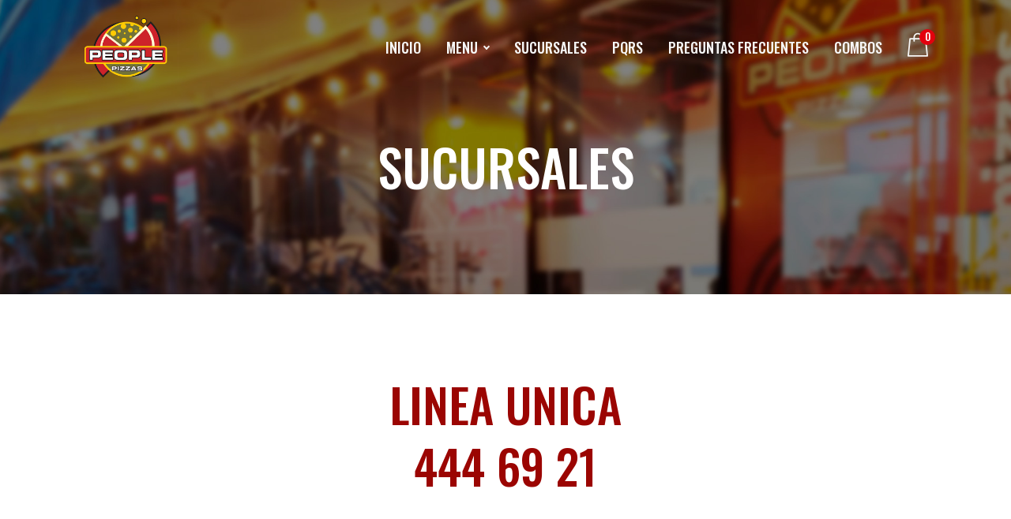

--- FILE ---
content_type: text/html; charset=UTF-8
request_url: https://peoplepizzas.com/sucursales.php
body_size: 7895
content:
<!DOCTYPE html> <!--[if lt IE 7 ]><html class="ie ie6" lang="en"> <![endif]-->
<!--[if IE 7 ]><html class="ie ie7" lang="en"> <![endif]-->
<!--[if IE 8 ]><html class="ie ie8" lang="en"> <![endif]-->
<!--[if (gte IE 9)|!(IE)]><!-->
<html lang="es">
	<head>

		<meta charset="utf-8">
		<meta http-equiv="X-UA-Compatible" content="IE=edge"/>
		<meta name="author" content="Emprender o Morir"/>	
		<meta name="description" content=" "/>
		<meta name="keywords" content="">	
		<meta name="viewport" content="width=device-width, initial-scale=1.0"/>
				
  		<!-- SITE TITLE -->
		<title>People Pizza</title>
							
		<!-- FAVICON AND TOUCH ICONS -->
		<link rel="shortcut icon" href="images/favicon.ico" type="image/x-icon">
		<link rel="icon" href="images/favicon.ico" type="image/x-icon">
		<link rel="apple-touch-icon" sizes="152x152" href="images/apple-touch-icon-152x152.png">
		<link rel="apple-touch-icon" sizes="120x120" href="images/apple-touch-icon-120x120.png">
		<link rel="apple-touch-icon" sizes="76x76" href="images/apple-touch-icon-76x76.png">
		<link rel="apple-touch-icon" href="images/apple-touch-icon.png">
		<link rel="icon" href="images/apple-touch-icon.png" type="image/x-icon">

		<!-- GOOGLE FONTS -->
		<link href="https://fonts.googleapis.com/css?family=Roboto:300,400,500,700&display=swap" rel="stylesheet">
		<link href="https://fonts.googleapis.com/css2?family=Oswald:wght@200;300;400;500;600;700&display=swap" rel="stylesheet">
		<link href="https://fonts.googleapis.com/css2?family=Lilita+One&display=swap" rel="stylesheet">

		<!-- BOOTSTRAP CSS -->
		<link href="css/bootstrap.min.css" rel="stylesheet">
				
		<!-- FONT ICONS -->
		<link href="https://use.fontawesome.com/releases/v5.11.0/css/all.css" rel="stylesheet" crossorigin="anonymous">		
		<link href="css/flaticon.css" rel="stylesheet">

		<!-- PLUGINS STYLESHEET -->
		<link href="css/menu.css" rel="stylesheet">
		<link href="css/magnific-popup.css" rel="stylesheet">	
		<link href="css/flexslider.css" rel="stylesheet">
		<link href="css/owl.carousel.min.css" rel="stylesheet">
		<link href="css/owl.theme.default.min.css" rel="stylesheet">
		<link href="css/jquery.datetimepicker.min.css" rel="stylesheet">
	
		<!-- TEMPLATE CSS -->
		<link href="css/style.css" rel="stylesheet">

		<!-- RESPONSIVE CSS -->
		<link href="css/responsive.css" rel="stylesheet">
	
	</head>	<body>
		<head>

		<meta charset="utf-8">
		<meta http-equiv="X-UA-Compatible" content="IE=edge"/>
		<meta name="author" content="Emprender o Morir"/>	
		<meta name="description" content=" "/>
		<meta name="keywords" content="">	
		<meta name="viewport" content="width=device-width, initial-scale=1.0"/>
				
  		<!-- SITE TITLE -->
		<title>People Pizza</title>
							
		<!-- FAVICON AND TOUCH ICONS -->
		<link rel="shortcut icon" href="images/favicon.ico" type="image/x-icon">
		<link rel="icon" href="images/favicon.ico" type="image/x-icon">
		<link rel="apple-touch-icon" sizes="152x152" href="images/apple-touch-icon-152x152.png">
		<link rel="apple-touch-icon" sizes="120x120" href="images/apple-touch-icon-120x120.png">
		<link rel="apple-touch-icon" sizes="76x76" href="images/apple-touch-icon-76x76.png">
		<link rel="apple-touch-icon" href="images/apple-touch-icon.png">
		<link rel="icon" href="images/apple-touch-icon.png" type="image/x-icon">

		<!-- GOOGLE FONTS -->
		<link href="https://fonts.googleapis.com/css?family=Roboto:300,400,500,700&display=swap" rel="stylesheet">
		<link href="https://fonts.googleapis.com/css2?family=Oswald:wght@200;300;400;500;600;700&display=swap" rel="stylesheet">
		<link href="https://fonts.googleapis.com/css2?family=Lilita+One&display=swap" rel="stylesheet">

		<!-- BOOTSTRAP CSS -->
		<link href="css/bootstrap.min.css" rel="stylesheet">
				
		<!-- FONT ICONS -->
		<link href="https://use.fontawesome.com/releases/v5.11.0/css/all.css" rel="stylesheet" crossorigin="anonymous">		
		<link href="css/flaticon.css" rel="stylesheet">

		<!-- PLUGINS STYLESHEET -->
		<link href="css/menu.css" rel="stylesheet">
		<link href="css/magnific-popup.css" rel="stylesheet">	
		<link href="css/flexslider.css" rel="stylesheet">
		<link href="css/owl.carousel.min.css" rel="stylesheet">
		<link href="css/owl.theme.default.min.css" rel="stylesheet">
		<link href="css/jquery.datetimepicker.min.css" rel="stylesheet">
	
		<!-- TEMPLATE CSS -->
		<link href="css/style.css" rel="stylesheet">

		<!-- RESPONSIVE CSS -->
		<link href="css/responsive.css" rel="stylesheet">
	
	</head><header id="header-3" class="header navik-header header-transparent header-shadow">
    <div class="container">


        <!-- NAVIGATION MENU -->
        <div class="navik-header-container">


            <!-- CALL BUTTON -->
            <div class="callusbtn">
            <ul class="top-list">
                <li class="basket-ico ico-30">
            <a href="carrito.php">
                <span class="ico-holder"><span class="flaticon-shopping-bag"></span> <em class="roundpoint"><div id="numero_carrito1">0</div></em></span>
            </a>
        </li>
            </ul></div>

            
            <!-- LOGO IMAGE -->
            <div class="logo" data-mobile-logo="images/logo-01.png" data-sticky-logo="images/logo-01.png">
                <a href="index.php"><img src="images/logo-01.png" width="120%" alt="header-logo"/></a>
            </div>

            
            <!-- BURGER MENU -->
            <div class="burger-menu">
                <div class="line-menu line-half first-line"></div>
                <div class="line-menu"></div>
                <div class="line-menu line-half last-line"></div>
            </div>


            <nav class="navik-menu menu-caret navik-red">
    <ul class="top-list">

        <!-- DROPDOWN MENU -->
        <li><a href="index.php">Inicio</a>
                
        </li>

        <!-- DROPDOWN MENU -->
        <li><a href="productos.php">Menu</a>
            <ul>
                                                        <li ><a href="productos.php?id_categoria=1" >PIZZAS</a></li>
                                                                <li ><a href="productos.php?id_categoria=2" >CALZONI Y STRAMBOLI</a></li>
                                                                <li ><a href="productos.php?id_categoria=3" >LASAÑAS Y ESPAGUETIS</a></li>
                                                                <li ><a href="productos.php?id_categoria=5" >PAN DE AJO Y SIPOLI</a></li>
                                                                <li ><a href="productos.php?id_categoria=7" >SANDUCHES Y HAMBURGUESAS</a></li>
                                                                <li ><a href="productos.php?id_categoria=8" >BEBIDAS</a></li>
                                            
                
                
            </ul>
        </li>
        <li class="mega-menu"><a href="sucursales.php">Sucursales</a>
<li class="mega-menu"><a href="pqr.php">Pqrs</a>
        <!-- MEGA MENU -->
        <li class="mega-menu"><a href="faqs.php">Preguntas frecuentes</a>
            
        </li>	<!-- END MEGA MENU -->

         

        <!-- DROPDOWN MENU -->
        <li><a href="productos.php?id_categoria=9">Combos</a>
                
        </li>

        

        <!-- BASKET ICON -->
        <li class="basket-ico ico-30">
            <a href="carrito.php">
                <span class="ico-holder"><span class="flaticon-shopping-bag"></span> <em class="roundpoint"><div id="numero_carrito1">0</div></em></span>
            </a>
        </li>

    </ul>
</nav>	<!-- END MAIN MENU -->   


        </div>	<!-- END NAVIGATION MENU -->


    </div>     <!-- End container -->
</header>	<!-- END HEADER-3 -->		<div id="page" class="page">
			<div   class="page-hero-section division" style="background-image:url(images/slider/sedes.jpg);">
    <div class="container">	
        <div class="row">	
            <div class="col-lg-10 offset-lg-1">
                <div class="hero-txt text-center white-color">
 

                    <!-- Title -->
                    <h2 class="h2-xl">Sucursales</h2>

                </div>
            </div>	
        </div>	  <!-- End row -->
    </div>	   <!-- End container --> 
</div>	<!-- END PAGE HERO -->	
<section id="contacts-3" class="bg-fixed wide-60 contacts-section division">				
    <div class="container">
    <div class="row">	
			<div class="col-lg-10 offset-lg-1">
				<div class="section-title mb-60 text-center">	

					<!-- Title 	-->	
					<h2 class="h2-xl red-color">Linea Unica<br>444 69 21</h2>	

					 
						
				</div>	
			</div>
		</div>
        <div class="row">


            <!-- LOCATION-1 -->
            <div class="col-md-6 col-lg-4">
                <div class="cbox-3 text-center">

                    <!-- Image --> 
                    <div class="hover-overlay"> 
                    <iframe src="https://www.google.com/maps/embed?pb=!1m18!1m12!1m3!1d1983.0986554341612!2d-75.59730033748632!3d6.237704451314423!2m3!1f0!2f0!3f0!3m2!1i1024!2i768!4f13.1!3m3!1m2!1s0x8e442997fd5f8a95%3A0x7f8e53176e3abe0b!2zQ2wuIDMyRiAjNzYtNywgTWVkZWxsw61uLCBCZWzDqW4sIE1lZGVsbMOtbiwgQW50aW9xdWlh!5e0!3m2!1ses!2sco!4v1671116497218!5m2!1ses!2sco" width="100%" height="450" style="border:0;" allowfullscreen="" loading="lazy" referrerpolicy="no-referrer-when-downgrade"></iframe>
                    </div>
                
                    <!-- Text -->
                    <div class="cbox-3-txt">

                        <!-- Location -->	
                        <h5 class="h5-xl red-color">Punto de venta La 33</h5>

                        <!-- Phone -->	
                        <h6 class="h6-xl">Telefono: <span><a href="tel:3045980631">3045980631</a></span></h6>
                        <h6>4446921 opc1</h6>
 

                        <!-- Address -->		
                        <h6 class="h6-lg mt-20">Direccion</h6>
                        <p class="grey-color">Cll. 32f # 76 – 07</p>  
                        <p class="grey-color">Medellin - Colombia</p> 

                        

                    </div>

                </div>
            </div>


            <!-- LOCATION-2 -->
            <div class="col-md-6 col-lg-4">
                <div class="cbox-3 text-center">

                    <!-- Image --> 
                    <div class="hover-overlay"> 
                    <iframe src="https://www.google.com/maps/embed?pb=!1m18!1m12!1m3!1d1402.2005606166986!2d-75.5976111160178!3d6.260819027936033!2m3!1f0!2f0!3f0!3m2!1i1024!2i768!4f13.1!3m3!1m2!1s0x8e442912ce7f770b%3A0x210606bf93202265!2zQXYuIDgwICM0OS0yNiwgQ2FsYXNhbnosIE1lZGVsbMOtbiwgTGEgQW3DqXJpY2EsIE1lZGVsbMOtbiwgQW50aW9xdWlh!5e0!3m2!1ses!2sco!4v1671116557036!5m2!1ses!2sco" width="100%" height="450" style="border:0;" allowfullscreen="" loading="lazy" referrerpolicy="no-referrer-when-downgrade"></iframe>
                    </div>
                
                    <!-- Text -->
                    <div class="cbox-3-txt">

                        <!-- Location -->	
                        <h5 class="h5-xl red-color">Punto de venta La 80</h5>

                        <!-- Phone -->	
                        <h6 class="h6-xl">Telefono: <span><a href="tel:123456789">3142976726</a></span></h6>
                        <h6>4446921 opc2</h6>
 

                        <!-- Address -->		
                        <h6 class="h6-lg mt-20">Dirección</h6>
                        <p class="grey-color">Cra. 80 # 49 – 26</p> 
                        <p class="grey-color">Medellin - Colombia</p>  

                       

                    </div>

                </div>
            </div>


            <!-- LOCATION-3 -->
            <div class="col-md-6 col-lg-4">
                <div class="cbox-3 text-center">

                    <!-- Image --> 
                    <div class="hover-overlay"> 
                    <iframe src="https://www.google.com/maps/embed?pb=!1m18!1m12!1m3!1d1402.1930048246234!2d-75.56719516767069!3d6.263632570033655!2m3!1f0!2f0!3f0!3m2!1i1024!2i768!4f13.1!3m3!1m2!1s0x8e4428e69ff75f5d%3A0x36d3f2b6620e5161!2sCra.%2052a%20%2365-86%2C%20La%20Candelaria%2C%20Medell%C3%ADn%2C%20La%20Candelaria%2C%20Medell%C3%ADn%2C%20Antioquia!5e0!3m2!1ses!2sco!4v1671116583916!5m2!1ses!2sco" width="100%" height="450" style="border:0;" allowfullscreen="" loading="lazy" referrerpolicy="no-referrer-when-downgrade"></iframe>
                    </div>
                
                    <!-- Text -->
                    <div class="cbox-3-txt">

                        <!-- Location -->	
                        <h5 class="h5-xl red-color">Punto de venta CC Aventura</h5>

                        <!-- Phone -->	
                        <h6 class="h6-xl">Telefono: <span><a href="tel:123456789">3116298004</a></span></h6>
                        <h6> 
4446921 opc3</h6>

                        <!-- Address -->		
                        <h6 class="h6-lg mt-20">Dirección</h6>
                        <p class="grey-color">Cra. 52a # 65 – 86</p> 
                        <p class="grey-color">Medellin - Colombia</p>  

                        <!-- Working Hours -->	
                      
                    </div>

                </div>
            </div>	

        </div>    <!-- End row -->

        <div class="row">


<!-- LOCATION-1 -->
<div class="col-md-6 col-lg-4">
    <div class="cbox-3 text-center">

        <!-- Image --> 
        <div class="hover-overlay"> 
        <iframe src="https://www.google.com/maps/embed?pb=!1m18!1m12!1m3!1d1402.25856435649!2d-75.58409376341612!3d6.239178151499387!2m3!1f0!2f0!3f0!3m2!1i1024!2i768!4f13.1!3m3!1m2!1s0x8e4429afc8eccf6b%3A0x4892ddfdce3407b4!2sAv.%2033%20%2365%20-%2050%2C%20Laureles%20-%20Estadio%2C%20Medell%C3%ADn%2C%20Laureles%2C%20Medell%C3%ADn%2C%20Antioquia!5e0!3m2!1ses!2sco!4v1671116631560!5m2!1ses!2sco" width="100%" height="450" style="border:0;" allowfullscreen="" loading="lazy" referrerpolicy="no-referrer-when-downgrade"></iframe>
        </div>
    
        <!-- Text -->
        <div class="cbox-3-txt">

            <!-- Location -->	
            <h5 class="h5-xl red-color">Punto de venta Bello</h5>

            <!-- Phone -->	
            <h6 class="h6-xl">Telefono: <span><a href="tel:3045980631">3137074944</a></span></h6>
            <h6> 
4446921 opc4
</h6>

            <!-- Address -->		
            <h6 class="h6-lg mt-20">Direccion</h6>
            <p class="grey-color"> Cll. 33 # 50 – 135</p>  
            <p class="grey-color">Bello - Colombia</p> 

            

        </div>

    </div>
</div>


<!-- LOCATION-2 -->
<div class="col-md-6 col-lg-4">
    <div class="cbox-3 text-center">

        <!-- Image --> 
        <div class="hover-overlay"> 
        <iframe src="https://www.google.com/maps/embed?pb=!1m18!1m12!1m3!1d991.6277512504091!2d-75.57623306458156!3d6.196106032094589!2m3!1f0!2f0!3f0!3m2!1i1024!2i768!4f13.1!3m3!1m2!1s0x8e468262bb65c129%3A0x78373e234f821e1f!2sCra.%2043a%20%26%20Cl.%209%20Sur%2C%20El%20Poblado%2C%20Medell%C3%ADn%2C%20El%20Poblado%2C%20Medell%C3%ADn%2C%20Antioquia!5e0!3m2!1ses!2sco!4v1671116671109!5m2!1ses!2sco" width="100%" height="450" style="border:0;" allowfullscreen="" loading="lazy" referrerpolicy="no-referrer-when-downgrade"></iframe>
        </div>
    
        <!-- Text -->
        <div class="cbox-3-txt">

            <!-- Location -->	
            <h5 class="h5-xl red-color">Punto de venta El Poblado</h5>

            <!-- Phone -->	
            <h6 class="h6-xl">Telefono: <span><a href="tel:123456789">3006344547</a></span></h6>
            <h6> 
4446921 opc5</h6>

            <!-- Address -->		
            <h6 class="h6-lg mt-20">Dirección</h6>
            <p class="grey-color"> Cra. 43A # 9 Sur Local 186</p> 
            <p class="grey-color">Medellin - Colombia</p>  

           

        </div>

    </div>
</div>


<!-- LOCATION-3 -->
<div class="col-md-6 col-lg-4">
    <div class="cbox-3 text-center">

        <!-- Image --> 
        <div class="hover-overlay"> 
        <iframe src="https://www.google.com/maps/embed?pb=!1m18!1m12!1m3!1d589.6351871852002!2d-75.59454917878746!3d6.187329518836146!2m3!1f0!2f0!3f0!3m2!1i1024!2i768!4f13.1!3m3!1m2!1s0x8e46826a7f1dc079%3A0x3cd624588770bf23!2sCra.%2052%20%26%20Cl.%2078%2C%20Santa%20Maria%2C%20Itag%C3%BCi%2C%20Antioquia!5e0!3m2!1ses!2sco!4v1671116703992!5m2!1ses!2sco" width="100%" height="450" style="border:0;" allowfullscreen="" loading="lazy" referrerpolicy="no-referrer-when-downgrade"></iframe>
        </div>
    
        <!-- Text -->
        <div class="cbox-3-txt">

            <!-- Location -->	
            <h5 class="h5-xl red-color">Punto de venta Itagüí </h5>

            <!-- Phone -->	
            <h6 class="h6-xl">Telefono: <span><a href="tel:123456789">3014595010</a></span></h6>
            <h6> 
4446921 opc6</h6>

            <!-- Address -->		
            <h6 class="h6-lg mt-20">Dirección</h6>
            <p class="grey-color"> Santa María Cra. 52 Calle 78</p> 
            <p class="grey-color">Itagui - Colombia</p>  

            <!-- Working Hours -->	
          
        </div>

    </div>
</div>	

</div> 
    </div>	   <!-- End container -->		
</section><footer id="footer-3" class="footer division">
    <div class="container">
        <div class="row">
            <div class="col-md-12 text-center">


                <!-- FOOTER LOGO -->	
                <div class="footer-logo"><img src="images/logo-02.png" alt="footer-logo"/></div>

                <!-- FOOTER SOCIAL LINKS -->
                <div class="footer-socials-links">

                    <!-- List -->
                    <ul class="foo-socials text-center clearfix">																	
                        <li><a href="#" class="ico-facebook"><i class="fab fa-facebook-f"></i></a></li>
                        <li><a href="#" class="ico-instagram"><i class="fab fa-instagram"></i></a></li>
                                            
                        <!--
                        <li><a href="#" class="ico-dribbble"><i class="fab fa-dribbble"></i></a></li>		
                        <li><a href="#" class="ico-behance"><i class="fab fa-behance"></i></a></li>										
                        <li><a href="#" class="ico-linkedin"><i class="fab fa-linkedin-in"></i></a></li>
                        <li><a href="#" class="ico-tumblr"><i class="fab fa-tumblr"></i></a></li>	
                        <li><a href="#" class="ico-google-plus"><i class="fab fa-google-plus-g"></i></a></li>							
                        <li><a href="#" class="ico-vk"><i class="fab fa-vk"></i></a></li>-->
                    </ul>
                    <h3>Linea Unica 444 69 21</h3>
                                                
                </div>


                <!-- FOOTER LINKS -->
                <div class="footer-links">
                    <ul class="bottom-footer-list clearfix">	
                        <li><p><a href="#">Inicio</a></p></li>
                        <li><p><a href="#">Menu</a></p></li>
                        <li><p><a href="#">Sucursales</a></p></li>
                        <li><p><a href="#">Faqs</a></p></li>
                        <li><p><a href="#">Contacto</a></p></li>
                       
                    </ul>
                </div>


                <!-- FOOTER COPYRIGHT -->
                <div class="footer-copyright">
                    <p>&copy; 2022 People Pizza. Todos los derechos reservados</p>
                    <p><strong> Desarrollado por: Emprender o Morir</strong></p>
                </div>	


            </div>	
        </div>     <!-- End row -->
    </div>	   <!-- End container -->										
</footer>			
		</div>	
		<!-- EXTERNAL SCRIPTS
		============================================= -->	
		<script src="js/jquery-3.5.1.min.js"></script>
		<script src="js/bootstrap.min.js"></script>	
		<script src="js/modernizr.custom.js"></script>
		<script src="js/jquery.easing.js"></script>
		<script src="js/jquery.appear.js"></script>
		<script src="js/jquery.scrollto.js"></script>
		<script src="js/menu.js"></script>		
		<script src="js/materialize.js"></script>
		<script src="js/jquery.flexslider.js"></script>
		<script src="js/owl.carousel.min.js"></script>
		<script src="js/jquery.magnific-popup.min.js"></script>
		 
		<script src="js/comment-form.js"></script>	
		<script src="js/booking-form.js"></script>
		<script src="js/jquery.datetimepicker.full.js"></script>	
		 
		<script src="js/jquery.ajaxchimp.min.js"></script>	
			
<script src="//cdn.jsdelivr.net/npm/sweetalert2@11"></script>
<script src="https://cdn.jsdelivr.net/npm/select2@4.1.0-rc.0/dist/js/select2.min.js"></script>
<!-- Use the minified version files listed below for better performance and remove the files listed above -->
<!-- <script src="assets/js/vendor/vendor.min.js"></script>
<script src="assets/js/plugin/plugins.min.js"></script> -->	
		<!-- Custom Script -->		
		<script src="js/custom.js"></script>

		<!-- HTML5 shim, for IE6-8 support of HTML5 elements. All other JS at the end of file. -->
		<!-- [if lt IE 9]>
			<script src="js/html5shiv.js" type="text/javascript"></script>
			<script src="js/respond.min.js" type="text/javascript"></script>
		<![endif] -->
									
		<!-- Google Analytics: Change UA-XXXXX-X to be your site's ID. Go to http://www.google.com/analytics/ for more information. -->															
		<!--
		<script>
			var _gaq = _gaq || [];
			_gaq.push(['_setAccount', 'UA-XXXXX-X']);
			_gaq.push(['_trackPageview']);

			(function() {
				var ga = document.createElement('script'); ga.type = 'text/javascript'; ga.async = true;
				ga.src = ('https:' == document.location.protocol ? 'https://ssl' : 'http://www') + '.google-analytics.com/ga.js';
				var s = document.getElementsByTagName('script')[0]; s.parentNode.insertBefore(ga, s);
			})();
		</script>
		-->

		<script type="text/javascript"> 
    $("#id_color").change(function () {
        $("#id_color option:selected").each(function () {
            elegido=$(this).val();
            
                            
        });
    });



        function formularioProductoAjax(id) 
        {
            event.preventDefault();
            color=document.getElementById("id_color").value;
            if (typeof document.getElementById("talla1").value !== 'undefined') {
                talla=document.getElementById("talla1").value;
            }else{
                talla=0;
            }
            
             
            if (color==0 || talla==0){
                Swal.fire({
                                position: 'center',
                                icon: 'error',
                                title: 'Seleccionar el color y la talla es necesario',
                                showConfirmButton: false,
                                timer: 1500
                        })
      		document.fvalida.interes.focus()
      		return 0;
   	        }else{
                
                
                //Serializo la data del formulario
                var data = $('#'+id).serializeArray().reduce(function(obj, item) {
                obj[item.name] = item.value;
                  return obj;
                }, {});
                console.log(data);
                $.ajax({
                data:  data, //datos que se envian a traves de ajax
                url:   'carro.php', //archivo que recibe la peticion
                type:  'post', //método de envio
                success:  function (response) { //una vez que el archivo recibe el request lo procesa y lo devuelve
                        $("#numero_carrito").html(response);
                        $("#numero_carrito1").html(response);
                        Swal.fire({
                                position: 'center',
                                icon: 'success',
                                title: 'Producto agregado al carrito',
                                showConfirmButton: false,
                                timer: 1500
                        })
                }
        });
    }
        }


        function formularioCompararAjax(id) {

            event.preventDefault();
            //Serializo la data del formulario
            var data = $('#'+id).serializeArray().reduce(function(obj, item) {
            obj[item.name] = item.value;
            return obj;
            }, {});
            console.log(data);
            $.ajax({
                data:  data, //datos que se envian a traves de ajax
                url:   'carro.php', //archivo que recibe la peticion
                type:  'post', //método de envio
                
                success:  function (response) { //una vez que el archivo recibe el request lo procesa y lo devuelve
                console.log(response);
                $("#numero_comparar").html(response);

                Swal.fire({
                   position: 'center',
                   icon: 'success',
                   title: 'Producto en lista de comparacion',
                   showConfirmButton: false,
                   timer: 1500
                    })
                                     
                }
            });
        }

   
         
        var input = document.querySelector("#phone");
        window.intlTelInput(input, {
          // allowDropdown: false,
          autoHideDialCode: false,
          autoPlaceholder: "on",
          // dropdownContainer: document.body,
          // excludeCountries: ["us"],
          // formatOnDisplay: false,
                    geoIpLookup: function(callback) {
                            $.get('https://ipinfo.io', function() {}, "jsonp").always(function(resp) {
                                    var countryCode = (resp && resp.country) ? resp.country : "es";
                                    callback(countryCode);
                            });
                      },
          // hiddenInput: "full_number",
          initialCountry: "auto",
          // localizedCountries: { 'de': 'Deutschland' },
           nationalMode: false,
          // onlyCountries: ['us', 'gb', 'ch', 'ca', 'do'],
          // placeholderNumberType: "MOBILE",
          // preferredCountries: ['cn', 'jp'],
         //separateDialCode: false,
          utilsScript: "../build/js/utils.js",
        });
        
        var input = document.querySelector("#phone");
        window.intlTelInput(input, {
          initialCountry: "auto",
          geoIpLookup: function(callback) {
            $.get('https://ipinfo.io', function() {}, "jsonp").always(function(resp) {
              var countryCode = (resp && resp.country) ? resp.country : "us";
              callback(countryCode);
            });
          },
          utilsScript: "../../build/js/utils.js?1603274336113" // just for formatting/placeholders etc
        });
        
 
        $("#pais").change(function () {
            $("#pais option:selected").each(function () {
                    elegido=$(this).val();
                    $.post("app/html/combo_pais.php", { elegido: elegido }, function(data){
                            $("#departamento").html(data);
                    });             
            });
        });

        
                
        
    function submitform()
    {
         var theForm = document.forms['form2'];
         if (!theForm) {
             theForm = document.form2;
         }
         theForm.submit();
    }
        
        //Editar carro
        function actualizar()
        {
            var theForm = document.forms['form1'];
            if (!theForm) {
                theForm = document.form1;
            }
            theForm.submit();
        }

        function enviar()
        {
             var theForm = document.forms['form3'];
             if (!theForm) {
                 theForm = document.form3;
             }
             theForm.submit();
        }
</script>

<link rel="stylesheet" href="wp/floating-wpp.css">
<script type="text/javascript" src="wp/floating-wpp.js"></script>

<script type="text/javascript">
    $(function () {
        $('#myButton').floatingWhatsApp({
            phone: 3017930273,
            popupMessage: 'Escribenos por WhatsApp!',
            message: "Hola, estoy interesado(a) en un producto de Empresa",
                        size:'62px',
                        position:'left',
            showPopup: true,
            showOnIE: false,
            headerTitle: 'Bienvenido!',
            headerColor: '#128C7E',
            backgroundColor: 'crimson',
            buttonImage: '<img src="wp/whatsapp.svg" />'
                        
        });
    });

    $("#id_talla").change(function () {
			$("#id_talla option:selected").each(function () {
				elegido=$(this).val();        
                $.post("recibir_variante.php", {elegido:elegido }, function(data){
					$("#respuesta_variante").html(data);
				});

                $.post("consultar_precio.php", {elegido:elegido }, function(data){
					$("#precio_variante").html(data);
				});
			});
		})

        
</script>	</body>
</html>	

--- FILE ---
content_type: text/css
request_url: https://peoplepizzas.com/css/menu.css
body_size: 6820
content:
/**
	Navik - HTML header navigation menu - v1.4.2
 	Copyright (c) 2020, Pophonic

	Author: Pophonic
	Profile: https://codecanyon.net/user/pophonic

**/
/***************************************************
	Default menu
****************************************************/

.navik-header {
  position: relative;
  z-index: 998;
  box-sizing: border-box;
  font-size: 16px;
  line-height: 1.428572;
  background-color: #fff;
  -webkit-text-size-adjust: 100%;
  -moz-text-size-adjust: 100%;
  -ms-text-size-adjust: 100%;
  text-size-adjust: 100%;
}

.navik-header *, .navik-header *::before, .navik-header *::after {
  box-sizing: border-box;
}

.navik-header::before, .navik-header::after {
  box-sizing: border-box;
}

.navik-header ul {
  margin-bottom: inherit;
}

.navik-header img {
  max-width: 100%;
  height: auto;
  vertical-align: top;
}

.navik-header a:hover, .navik-header a:focus, .navik-header a:active {
  text-decoration: none;
  outline: none;
}

.navik-header .logo {
  padding: 30px 40px;
  text-align: center;
}

.navik-header .logo img {
  max-width: 100%;
  height: auto;
}

.navik-header-container {
  position: relative;
}

.navik-menu > ul {
  display: none;
  padding: 0 0 20px;
}

.navik-menu ul li {
  position: relative;
}

.navik-menu ul li > a {
  display: block;
  padding: 14px 15px;
  font-family: "Fira Sans", sans-serif;
  font-size: 15px;
  color: #212121;
  text-decoration: none;
  text-transform: uppercase;
  transition: all 0.2s ease-in-out;
}

.navik-menu ul li.current-menu > a,
.navik-menu ul li:hover > a {
  color: #26c6da;
  background-color: #f6f6f6;
}

.navik-menu ul ul li > a {
  padding: 14px 15px 14px 30px;
  font-size: 14px;
  font-style: italic;
  text-transform: inherit;
  background-color: #efefef;
}

.navik-menu ul ul li:hover > a {
  background-color: #efefef;
}

.navik-menu ul ul ul li > a {
  padding: 14px 15px 14px 45px;
}

.navik-menu li > ul {
  display: none;
}

.dropdown-plus {
  position: absolute;
  top: 0;
  right: 0;
  width: 50px;
  height: 50px;
  line-height: 50px;
  cursor: pointer;
}

.dropdown-plus::before, 
.dropdown-plus::after {
  position: absolute;
  top: 27px;
  right: 22px;
  width: 15px;
  height: 2px;
  content: "";
  background-color: #111;
}

.dropdown-plus::after {
  -webkit-transform: rotate(90deg);
  transform: rotate(90deg);
}

.dropdown-plus.dropdown-open::after {
  display: none;
}

.header-shadow-wrapper {
  position: absolute;
  top: 100%;
  left: 0;
  z-index: -1;
  width: 100%;
  height: 30px;
  overflow: hidden;
}

.header-shadow-wrapper::after {
  position: relative;
  top: -60px;
  display: block;
  width: 100%;
  height: 60px;
  content: "";
  border-radius: 50%;
  box-shadow: 0 10px 30px -5px rgba(0, 0, 0, 0.1);
}

/***************************************************
  Burger menu
****************************************************/

.burger-menu {
  position: absolute;
  top: 33px;
  right: 14px;
  display: -ms-flexbox;
  display: flex;
  -ms-flex-direction: column;
  flex-direction: column;
  -ms-flex-pack: justify;
  justify-content: space-between;
  width: 27px;
  height: 24px;
  cursor: pointer;
  transition: -webkit-transform 330ms ease-out;
  transition: transform 330ms ease-out;
  transition: transform 330ms ease-out, -webkit-transform 330ms ease-out;
}

.burger-menu.menu-open {
  -webkit-transform: rotate(-45deg);
  transform: rotate(-45deg);
}

.line-menu {
  width: 100%;
  height: 4px;
  background-color: #111;
  border-radius: 2px;
}

.line-menu.line-half {
  width: 50%;
}

.line-menu.first-line {
  -webkit-transform-origin: right;
  transform-origin: right;
  transition: -webkit-transform 330ms cubic-bezier(0.54, -0.81, 0.57, 0.57);
  transition: transform 330ms cubic-bezier(0.54, -0.81, 0.57, 0.57);
  transition: transform 330ms cubic-bezier(0.54, -0.81, 0.57, 0.57), -webkit-transform 330ms cubic-bezier(0.54, -0.81, 0.57, 0.57);
}

.line-menu.last-line {
  -ms-flex-item-align: end;
  align-self: flex-end;
  -webkit-transform-origin: left;
  transform-origin: left;
  transition: -webkit-transform 330ms cubic-bezier(0.54, -0.81, 0.57, 0.57);
  transition: transform 330ms cubic-bezier(0.54, -0.81, 0.57, 0.57);
  transition: transform 330ms cubic-bezier(0.54, -0.81, 0.57, 0.57), -webkit-transform 330ms cubic-bezier(0.54, -0.81, 0.57, 0.57);
}

.menu-open .line-menu.first-line {
  -webkit-transform: rotate(-90deg) translateX(3px);
  transform: rotate(-90deg) translateX(3px);
}

.menu-open .line-menu.last-line {
  -webkit-transform: rotate(-90deg) translateX(-3px);
  transform: rotate(-90deg) translateX(-3px);
}

/***************************************************
  Center menu
****************************************************/

.logoCenter {
  display: none;
}

.center-menu-1 .navik-menu > ul:first-child {
  padding: 0;
}

/***************************************************
  Dark version menu
****************************************************/

.navik-header.header-dark {
  background-color: #111;
}

.navik-header.header-dark .line-menu,
.navik-header.header-dark .dropdown-plus::before,
.navik-header.header-dark .dropdown-plus::after {
  background-color: #fff;
}

.header-dark .navik-menu ul li > a {
  color: #fff;
}

.header-dark .navik-menu ul li.current-menu > a,
.header-dark .navik-menu ul li:hover > a {
  color: #26c6da;
  background-color: #313131;
}

.header-dark .navik-menu ul ul li > a {
  color: #c1c1c1;
  background-color: #212121;
}

/***************************************************
  Overlay dropdown plus
****************************************************/

.overlay-dropdown-plus {
  position: absolute;
  top: 6px;
  right: 30px;
  width: 20px;
  height: 20px;
  line-height: 20px;
  cursor: pointer;
  opacity: 0;
}

.overlay-dropdown-plus::before, .overlay-dropdown-plus::after {
  position: absolute;
  top: 9px;
  right: 5px;
  width: 10px;
  height: 2px;
  content: "";
  background-color: #616161;
}

.overlay-dropdown-plus::after {
  -webkit-transform: rotate(90deg);
  transform: rotate(90deg);
}

.overlay-dropdown-plus.overlay-dropdown-open::after {
  display: none;
}

/***************************************************
  Overlay menu
****************************************************/

.navik-header-overlay {
  position: absolute;
  top: 0;
  left: 0;
  width: 100%;
  font-size: 16px;
  -webkit-text-size-adjust: 100%;
  -moz-text-size-adjust: 100%;
  -ms-text-size-adjust: 100%;
  text-size-adjust: 100%;
}

.navik-header-overlay .navik-header-container {
  position: inherit;
}

.navik-header-overlay img {
  max-width: 100%;
  height: auto;
  vertical-align: top;
}

.navik-header-overlay a:hover, .navik-header-overlay a:focus, .navik-header-overlay a:active {
  text-decoration: none;
  outline: none;
}

.navik-header-overlay .logo {
  position: absolute;
  top: 30px;
  left: 15px;
  z-index: 2;
}

.navik-header-overlay .burger-menu {
  position: fixed;
  top: 30px;
  right: 15px;
  z-index: 99999;
  display: block;
  -ms-flex-direction: inherit;
  flex-direction: inherit;
  -ms-flex-pack: inherit;
  justify-content: inherit;
  width: 50px;
  height: 47px;
  padding: 15px;
  background: #111;
  transition: all 0.2s ease-in-out;
}

.navik-header-overlay .burger-menu:hover {
  box-shadow: 0 0 25px -1px rgba(0, 0, 0, 0.4);
}

.navik-header-overlay .burger-menu > span {
  display: -ms-flexbox;
  display: flex;
  -ms-flex-direction: column;
  flex-direction: column;
  -ms-flex-pack: justify;
  justify-content: space-between;
  width: 100%;
  height: 17px;
  transition: -webkit-transform 330ms ease-out;
  transition: transform 330ms ease-out;
  transition: transform 330ms ease-out, -webkit-transform 330ms ease-out;
}

.navik-header-overlay .burger-menu.menu-open {
  -webkit-transform: rotate(0);
  transform: rotate(0);
}

.navik-header-overlay .burger-menu.menu-open > span {
  -webkit-transform: rotate(-45deg);
  transform: rotate(-45deg);
}

.navik-header-overlay .line-menu {
  background-color: #fff;
}

.nav-menu-wrapper {
  position: fixed;
  top: 0;
  left: 0;
  z-index: 9999;
  width: 100%;
  height: 100%;
  overflow: hidden;
  overflow-y: auto;
  visibility: hidden;
  background-color: #fff;
  opacity: 0;
  transition: all 0.3s ease-in-out;
}

.nav-menu-wrapper.overlay-menu-open {
  visibility: visible;
  opacity: 1;
}

.navik-menu-overlay {
  position: relative;
  display: table;
  width: 100%;
  height: 100%;
}

.navik-menu-overlay > ul {
  display: table-cell;
  padding: 80px 0 100px;
  text-align: right;
  vertical-align: middle;
}

.navik-menu-overlay > ul > li {
  position: relative;
  padding: 0 65px 0 15px;
  margin-bottom: 12px;
}

.navik-menu-overlay > ul > li:last-child {
  margin-bottom: 0;
}

.navik-menu-overlay > ul > li > .menu-overlay-link a {
  display: inline-block;
  font-size: 28px;
  font-weight: 800;
  line-height: 1.2em;
  color: #212121;
  text-transform: uppercase;
  transition: color 0.2s ease-in-out;
}

.navik-menu-overlay > ul > li > ul {
  display: none;
  padding: 10px 0 20px;
}

.navik-menu-overlay > ul > li > ul > li {
  position: relative;
}

.navik-menu-overlay > ul > li > ul > li::after {
  position: absolute;
  top: 3px;
  left: -18px;
  width: 1px;
  height: 13px;
  content: "";
  background-color: #d1d1d1;
  -webkit-transform: rotate(30deg);
  transform: rotate(30deg);
}

.navik-menu-overlay > ul > li > ul > li:first-child {
  margin-left: 0;
}

.navik-menu-overlay > ul > li > ul > li:first-child::after {
  display: none;
}

.navik-menu-overlay > ul > li.menuFade > .menu-overlay-link a,
.navik-menu-overlay > ul > li.menuFade > .menu-overlay-link .overlay-dropdown-plus {
  opacity: 0;
}

.navik-menu-overlay > ul > li.menuFade > ul {
  opacity: 0;
}

.navik-menu-overlay > ul > li li {
  display: inline;
}

.navik-menu-overlay > ul > li.menuSlideIn .menu-overlay-link .overlay-dropdown-plus {
  -webkit-animation-name: menuFadeIn;
  animation-name: menuFadeIn;
  -webkit-animation-duration: 0.5s;
  animation-duration: 0.5s;
  -webkit-animation-delay: 0.2s;
  animation-delay: 0.2s;
  -webkit-animation-fill-mode: both;
  animation-fill-mode: both;
}

.navik-menu-overlay > ul > li.menuSlideOut .menu-overlay-link .overlay-dropdown-plus {
  -webkit-animation-name: subMenuFadeOut;
  animation-name: subMenuFadeOut;
  -webkit-animation-duration: 0.5s;
  animation-duration: 0.5s;
  -webkit-animation-fill-mode: both;
  animation-fill-mode: both;
}

.navik-menu-overlay > ul ul {
  display: inline;
}

.navik-menu-overlay > ul ul li {
  margin-left: 32px;
}

.navik-menu-overlay > ul ul li a {
  font-size: 14px;
  font-style: italic;
  color: #818181;
  white-space: nowrap;
  transition: color 0.2s ease-in-out;
}

.navik-menu-overlay > ul ul li a:hover {
  color: #26c6da !important;
}

.navik-menu-overlay ul li a {
  font-family: "Fira Sans", sans-serif;
  text-decoration: none;
}

.navik-menu-overlay.submenu-no-separate > ul > li > ul li::after {
  display: none !important;
}

.navik-menu-overlay.submenu-no-separate > ul ul li {
  margin-left: 20px;
}

.navik-menu-overlay > ul > li > .menu-overlay-link a:hover, 
.navik-menu-overlay > ul > li.current-menu > .menu-overlay-link a, 
.overlay-menu-hover > .menu-overlay-link a, 
.overlay-dropdown-plus:hover + a {
  color: #26c6da !important;
}

@-webkit-keyframes menuFadeInLeft {
  from {
    opacity: 0;
    -webkit-transform: translate3d(-80px, 0, 0);
    transform: translate3d(-80px, 0, 0);
  }
  to {
    opacity: 1;
    -webkit-transform: none;
    transform: none;
  }
}

@keyframes menuFadeInLeft {
  from {
    opacity: 0;
    -webkit-transform: translate3d(-80px, 0, 0);
    transform: translate3d(-80px, 0, 0);
  }
  to {
    opacity: 1;
    -webkit-transform: none;
    transform: none;
  }
}

@-webkit-keyframes menuFadeIn {
  from {
    opacity: 0;
  }
  to {
    opacity: 1;
  }
}

@keyframes menuFadeIn {
  from {
    opacity: 0;
  }
  to {
    opacity: 1;
  }
}

@-webkit-keyframes subMenuFadeOut {
  from {
    opacity: 1;
  }
  to {
    opacity: 0;
  }
}

@keyframes subMenuFadeOut {
  from {
    opacity: 1;
  }
  to {
    opacity: 0;
  }
}

.navik-menu-overlay > ul > li.menuSlideIn > .menu-overlay-link a, 
.navik-menu-overlay > ul > li.menuSlideIn > ul {
  -webkit-animation-name: menuFadeInLeft;
  animation-name: menuFadeInLeft;
  -webkit-animation-duration: 0.5s;
  animation-duration: 0.5s;
  -webkit-animation-fill-mode: both;
  animation-fill-mode: both;
}

@media all and (-ms-high-contrast: none), (-ms-high-contrast: active) {
  .navik-menu-overlay > ul > li.menuSlideIn > ul {
    opacity: 1;
    -webkit-animation-name: menuFadeIn;
    animation-name: menuFadeIn;
  }
}

@supports (-ms-accelerator: true) {
  .navik-menu-overlay > ul > li.menuSlideIn > ul {
    opacity: 1;
    -webkit-animation-name: menuFadeIn;
    animation-name: menuFadeIn;
  }
}

.overlay-center-menu .navik-menu-overlay > ul {
  text-align: center;
}

.overlay-center-menu .navik-menu-overlay > ul > li {
  padding: 0 15px;
}

.overlay-center-menu .navik-menu-overlay > ul > li.menuSlideIn .menu-overlay-link .overlay-dropdown-plus {
  -webkit-animation-delay: 0s;
  animation-delay: 0s;
}

.overlay-center-menu .navik-menu-overlay > ul > li.menuSlideIn > .menu-overlay-link a {
  -webkit-animation-name: menuFadeIn;
  animation-name: menuFadeIn;
}

.overlay-center-menu .navik-menu-overlay > ul > li.menuSlideIn > ul {
  -webkit-animation-name: menuFadeIn;
  animation-name: menuFadeIn;
}

.overlay-center-menu .navik-menu-overlay > ul > li > ul {
  padding: 15px 0 21px;
}

.overlay-center-menu .menu-overlay-link {
  position: relative;
  display: inline-block;
}

.overlay-center-menu .overlay-dropdown-plus {
  right: -30px;
}

.overlay-submenu-close > li {
  -webkit-animation-name: subMenuFadeOut;
  animation-name: subMenuFadeOut;
  -webkit-animation-duration: 0.5s;
  animation-duration: 0.5s;
  -webkit-animation-fill-mode: both;
  animation-fill-mode: both;
}

/***************************************************
  Overlay menu submenu vertical
****************************************************/

.submenu-vertical > ul ul li {
  margin-left: 0 !important;
}

.submenu-vertical > ul > li > ul li {
  position: relative;
  display: block;
  margin-bottom: 5px;
}

.submenu-vertical > ul > li > ul li:last-child {
  margin-bottom: 0 !important;
}

.submenu-vertical > ul > li > ul li .overlay-dropdown-plus {
  top: 1px;
  right: -35px;
}

.submenu-vertical > ul > li > ul ul {
  display: none;
  padding-top: 5px;
}

.submenu-vertical > ul > li > ul > li::after {
  display: none;
}

.submenu-vertical > ul > li.menuFade > ul {
  opacity: 1;
}

.submenu-vertical > ul > li.menuSlideIn > ul {
  -webkit-animation-name: none;
  animation-name: none;
}

.submenu-vertical > ul > li.menuSlideIn ul:not(.overlay-submenu-close) a {
  display: inline-block;
  -webkit-animation-name: menuFadeInLeft;
  animation-name: menuFadeInLeft;
  -webkit-animation-duration: 0.5s;
  animation-duration: 0.5s;
  -webkit-animation-fill-mode: both;
  animation-fill-mode: both;
}

.submenu-vertical > ul > li ul {
  position: relative;
  right: -30px;
  padding-right: 30px !important;
}

.submenu-vertical > ul > li ul:not(.overlay-submenu-close) a {
  opacity: 0;
}

.submenu-vertical > ul > li.menuSlideOut li a {
  -webkit-animation-name: subMenuFadeOut;
  animation-name: subMenuFadeOut;
  -webkit-animation-duration: 0.5s;
  animation-duration: 0.5s;
  -webkit-animation-fill-mode: both;
  animation-fill-mode: both;
}

.overlay-center-menu .submenu-vertical > ul > li > ul li .overlay-dropdown-plus {
  right: -30px;
}

.overlay-center-menu .submenu-vertical > ul > li ul {
  right: 0 !important;
  padding-right: 0 !important;
}

.overlay-center-menu .submenu-vertical > ul > li.menuSlideIn ul:not(.overlay-submenu-close) a {
  -webkit-animation-name: menuFadeIn;
  animation-name: menuFadeIn;
}

/***************************************************
  Overlay menu social media
****************************************************/

.menu-social-media {
  position: absolute;
  right: 0;
  bottom: 24px;
  width: 100%;
  padding: 0 65px;
  font-size: 0;
  text-align: right;
}

.menu-social-media a {
  position: relative;
  display: inline-block;
  width: 30px;
  height: 30px;
  margin: 0 0 6px 6px;
  border: 3px solid #212121;
  border-radius: 50%;
  transition: opacity 0.2s ease-in-out;
}

.menu-social-media a:hover {
  opacity: 0.8;
}

.menu-social-media a img {
  position: absolute;
  top: 50%;
  left: 50%;
  width: auto;
  height: 14px;
  -webkit-transform: translate(-50%, -50%);
  transform: translate(-50%, -50%);
}

.overlay-center-menu .menu-social-media {
  padding: 0 15px;
  text-align: center;
}

.overlay-center-menu .menu-social-media a {
  margin: 0 3px 6px;
}

/***************************************************
  Overlay slide menu
****************************************************/

.menu-slide .navik-menu-overlay > ul {
  display: block;
  padding: 120px 0 100px;
  text-align: left;
}

.menu-slide .navik-menu-overlay > ul > li {
  padding: 0 35px 0 30px;
}

.menu-slide .navik-menu-overlay > ul > li > ul {
  padding-top: 25px;
}

.menu-slide .navik-menu-overlay > ul > li > ul ul {
  display: none;
  padding-top: 5px;
  padding-left: 20px;
}

.menu-slide .navik-menu-overlay > ul > li > ul li {
  position: relative;
  margin-bottom: 5px;
  margin-left: 0 !important;
}

.menu-slide .navik-menu-overlay > ul > li > ul > li::after {
  display: none;
}

.menu-slide .navik-menu-overlay > ul > li ul .overlay-dropdown-plus {
  top: -1px;
  right: -5px;
}

.menu-slide .navik-menu-overlay > ul > li.menuSlideIn > ul {
  opacity: 1;
  -webkit-animation-name: none;
  animation-name: none;
}

.menu-slide .navik-menu-overlay > ul > li.menuSlideIn .menu-overlay-link .overlay-dropdown-plus {
  -webkit-animation-duration: 0.6s;
  animation-duration: 0.6s;
}

.menu-slide .navik-menu-overlay > ul > li li {
  display: block;
}

.menu-slide .navik-menu-overlay > ul ul li a {
  position: relative;
  display: block;
  padding-left: 20px;
  transition: all 0.2s ease-in-out;
}

.menu-slide .navik-menu-overlay > ul ul li a::before {
  position: absolute;
  top: 2px;
  left: 5px;
  width: 1px;
  height: 13px;
  content: "";
  background-color: #d1d1d1;
  -webkit-transform: rotate(30deg);
  transform: rotate(30deg);
}

.menu-slide .navik-menu-overlay > ul ul li a:hover {
  padding-left: 30px;
}

.menu-slide .navik-menu-overlay > ul ul:not(.overlay-submenu-close) a {
  -webkit-animation-delay: 0.2s;
  animation-delay: 0.2s;
}

.menu-slide .navik-menu-overlay.submenu-no-separate > ul ul li a {
  padding-left: 15px;
}

.menu-slide .navik-menu-overlay.submenu-no-separate > ul ul li a::before {
  display: none !important;
}

.menu-slide .navik-menu-overlay.submenu-no-separate > ul ul li a:hover {
  padding-left: 25px;
}

.menu-slide .navik-menu-overlay .menu-overlay-link {
  padding-right: 30px;
}

.menu-slide .nav-menu-wrapper {
  right: 0;
  left: inherit;
  width: 320px;
  visibility: visible;
  opacity: 1;
  -webkit-transform: translateX(100%);
  transform: translateX(100%);
  transition-duration: 0.4s;
}

.menu-slide .nav-menu-wrapper.overlay-menu-open {
  box-shadow: -15px 0 60px -5px rgba(0, 0, 0, 0.3);
  -webkit-transform: translateX(0);
  transform: translateX(0);
}

.menu-slide .menu-social-media {
  right: inherit;
  left: 0;
  padding: 0 30px;
  text-align: left;
}

.menu-slide .menu-social-media a {
  margin: 0 6px 6px 0;
}

.slidemenu-bg-overlay {
  position: fixed;
  top: 0;
  left: 0;
  z-index: 999;
  width: 100%;
  height: 100%;
  visibility: hidden;
  background-color: rgba(0, 0, 0, 0.6);
  opacity: 0;
  transition: all 0.3s ease-in-out;
  transition-delay: 0.1s;
}

.overlay-menu-open + .slidemenu-bg-overlay {
  visibility: visible;
  opacity: 1;
  transition-delay: 0s;
}

@-webkit-keyframes menuFadeInRight {
  from {
    opacity: 0;
    -webkit-transform: translate3d(40px, 0, 0);
    transform: translate3d(40px, 0, 0);
  }
  to {
    opacity: 1;
    -webkit-transform: none;
    transform: none;
  }
}

@keyframes menuFadeInRight {
  from {
    opacity: 0;
    -webkit-transform: translate3d(40px, 0, 0);
    transform: translate3d(40px, 0, 0);
  }
  to {
    opacity: 1;
    -webkit-transform: none;
    transform: none;
  }
}

.menu-slide .navik-menu-overlay > ul > li.menuSlideIn > .menu-overlay-link a, 
.menu-slide .navik-menu-overlay > ul > li.menuSlideIn ul:not(.overlay-submenu-close) a {
  -webkit-animation-name: menuFadeInRight;
  animation-name: menuFadeInRight;
  -webkit-animation-duration: 0.8s;
  animation-duration: 0.8s;
  -webkit-animation-fill-mode: both;
  animation-fill-mode: both;
}

/***************************************************
  Overlay menu dark
****************************************************/
.header-dark .nav-menu-wrapper {
  background-color: #111;
}

.header-dark .navik-menu-overlay > ul > li > .menu-overlay-link a {
  color: #fff;
}

.header-dark .navik-menu-overlay > ul ul li a {
  color: #a1a1a1;
}

.header-dark .overlay-dropdown-plus::before, 
.header-dark .overlay-dropdown-plus::after {
  background-color: #717171;
}

.header-dark .menu-social-media a {
  border-color: #fff;
  opacity: 0.2;
}

.header-dark .menu-social-media a:hover {
  opacity: 1;
}

.navik-header-overlay.header-dark .burger-menu.menu-open {
  background-color: #000;
}

.header-dark .navik-menu-overlay > ul > li > ul > li::after, 
.menu-slide.header-dark .navik-menu-overlay > ul ul li a::before {
  background-color: #515151 !important;
}

/***************************************************
  Overlay menu background color
****************************************************/

.header-color-bg .nav-menu-wrapper {
  background-color: #006aa1;
}

.header-color-bg .navik-menu-overlay > ul > li > .menu-overlay-link a {
  color: #fff;
}

.header-color-bg .navik-menu-overlay > ul ul li a {
  color: #fff;
}

.header-color-bg .menu-social-media a {
  border-color: #fff;
}

.header-color-bg .navik-menu-overlay > ul > li > ul li::after, 
.header-color-bg .overlay-dropdown-plus::before, .header-color-bg .overlay-dropdown-plus::after, 
.menu-slide.header-color-bg .navik-menu-overlay > ul ul li a::before {
  background-color: #fff !important;
}

.header-color-bg .navik-menu-overlay > ul > li.current-menu > .menu-overlay-link a, 
.header-color-bg .overlay-dropdown-plus:hover + a, .header-color-bg .overlay-menu-hover > .menu-overlay-link a {
  color: #fff !important;
}

.header-color-bg .navik-menu-overlay > ul > li > .menu-overlay-link a:hover, 
.header-color-bg .navik-menu-overlay > ul ul li a:hover {
  color: rgba(255, 255, 255, 0.8) !important;
}

/***************************************************
  Overlay menu background image
****************************************************/

.header-bg-image .nav-menu-wrapper {
  background-color: inherit;
  background-image: url("../../../examples/demo/images/overlay-menu-bg.jpg");
  background-repeat: no-repeat;
  background-position: center;
  background-size: cover;
}

.header-bg-image .navik-menu-overlay > ul > li > .menu-overlay-link a {
  color: #fff;
}

.header-bg-image .navik-menu-overlay > ul > li > ul > li::after {
  background-color: rgba(255, 255, 255, 0.25) !important;
}

.header-bg-image .navik-menu-overlay > ul ul li a {
  color: rgba(255, 255, 255, 0.6);
}

.header-bg-image .overlay-dropdown-plus::before, .header-bg-image .overlay-dropdown-plus::after {
  background-color: #fff;
}

.header-bg-image .menu-social-media a {
  border-color: #fff;
}

.header-bg-image .menu-social-media a:hover {
  opacity: 0.6;
}

/***************************************************
  Fixed sidebar menu
****************************************************/

.navik-fixed-sidebar {
  position: fixed;
  top: 0;
  z-index: 9999999;
  width: 250px;
  height: 100%;
  overflow-y: auto;
  background-color: #fff;
  transition: all 0.4s ease-in-out;
}

.navik-fixed-sidebar + .burger-menu {
  position: fixed;
  top: 30px;
  right: 15px;
  z-index: 9999999;
  display: block;
  -ms-flex-direction: inherit;
  flex-direction: inherit;
  -ms-flex-pack: inherit;
  justify-content: inherit;
  width: 50px;
  height: 47px;
  padding: 15px;
  background: #111;
  transition: all 0.2s ease-in-out;
}

.navik-fixed-sidebar + .burger-menu > span {
  display: -ms-flexbox;
  display: flex;
  -ms-flex-direction: column;
  flex-direction: column;
  -ms-flex-pack: justify;
  justify-content: space-between;
  width: 100%;
  height: 17px;
  transition: -webkit-transform 330ms ease-out;
  transition: transform 330ms ease-out;
  transition: transform 330ms ease-out, -webkit-transform 330ms ease-out;
}

.navik-fixed-sidebar + .burger-menu .line-menu {
  background-color: #fff;
}

.navik-fixed-sidebar + .burger-menu.menu-open {
  -webkit-transform: rotate(0);
  transform: rotate(0);
}

.navik-fixed-sidebar + .burger-menu.menu-open > span {
  -webkit-transform: rotate(-45deg);
  transform: rotate(-45deg);
}

.navik-fixed-sidebar .navik-header-container {
  display: -ms-flexbox;
  display: flex;
  -ms-flex-wrap: wrap;
  flex-wrap: wrap;
  height: 100%;
  padding: 0 28px;
}

.navik-fixed-sidebar .menu-social-media {
  position: inherit;
  bottom: inherit;
  -ms-flex-item-align: end;
  align-self: flex-end;
  padding: 0 0 30px !important;
  text-align: left;
}

.navik-fixed-sidebar .menu-social-media a {
  margin: 0 6px 6px 0;
}

.navik-fixed-sidebar .menu-social-media a:last-child {
  margin-right: 0;
}

.navik-fixed-sidebar .logo {
  display: none;
  padding: 70px 0;
}

.body-fixed-sidebar {
  overflow-x: hidden;
}

.navik-sidebar-left {
  left: 0;
  box-shadow: 2px 0 12px -2px rgba(0, 0, 0, 0.15);
  -webkit-transform: translateX(-100%);
  transform: translateX(-100%);
}

.navik-sidebar-left.fixed-sidebar-open {
  -webkit-transform: translateX(0%);
  transform: translateX(0%);
}

.navik-sidebar-left.fixed-sidebar-open ~ .navik-side-content {
  -webkit-transform: translateX(125px);
  transform: translateX(125px);
}

.navik-sidebar-left + .burger-menu {
  top: 0;
  right: inherit;
  left: 0;
}

.navik-sidebar-right {
  right: 0;
  box-shadow: -2px 0 12px -2px rgba(0, 0, 0, 0.15);
  -webkit-transform: translateX(100%);
  transform: translateX(100%);
}

.navik-sidebar-right.fixed-sidebar-open {
  -webkit-transform: translateX(0%);
  transform: translateX(0%);
}

.navik-sidebar-right.fixed-sidebar-open ~ .navik-side-content {
  -webkit-transform: translateX(-125px);
  transform: translateX(-125px);
}

.navik-sidebar-right + .burger-menu {
  top: 0;
  right: 0;
}

.fixedsidebar-bg-overlay {
  position: fixed;
  top: 0;
  left: 0;
  z-index: 999999;
  width: 100%;
  height: 100%;
  visibility: hidden;
  background-color: rgba(0, 0, 0, 0.6);
  opacity: 0;
  transition: all 0.3s ease-in-out;
}

.navik-side-content {
  transition: all 0.4s ease-in-out;
}

.navik-side-content > .logo {
  position: fixed;
  top: 0;
  left: 0;
  z-index: 99999;
  display: -ms-flexbox;
  display: flex;
  -ms-flex-align: center;
  align-items: center;
  -ms-flex-pack: center;
  justify-content: center;
  width: 100%;
  height: 47px;
  padding: 0 50px;
  text-align: center;
  background-color: #fff;
  box-shadow: 0 2px 12px -2px rgba(0, 0, 0, 0.15);
}

.navik-side-content > .logo img {
  width: auto;
  max-width: inherit;
  max-height: 47px;
}

.fixed-sidebar-open ~ .fixedsidebar-bg-overlay {
  visibility: visible;
  opacity: 1;
}

.fixed-menu-wrap {
  width: 100%;
}

.navik-menu-fixed {
  padding-top: 90px;
}

.navik-menu-fixed ul li {
  position: relative;
}

.navik-menu-fixed ul li a {
  display: block;
  padding-right: 17px;
  font-family: "Fira Sans", sans-serif;
  transition: all 0.2s ease-in-out;
}

.navik-menu-fixed > ul {
  margin-bottom: 40px;
}

.navik-menu-fixed > ul > li {
  margin-bottom: 14px;
}

.navik-menu-fixed > ul > li:last-child {
  margin-bottom: 0;
}

.navik-menu-fixed > ul > li > a {
  font-size: 18px;
  font-weight: 700;
  color: #212121;
  text-transform: uppercase;
}

.navik-menu-fixed > ul > li > ul {
  padding: 27px 0 15px;
}

.navik-menu-fixed > ul > li > ul ul {
  padding-top: 6px;
}

.navik-menu-fixed > ul > li > ul > li ul {
  padding-left: 18px;
}

.navik-menu-fixed > ul ul {
  display: none;
  opacity: 0;
  transition: opacity 0.3s ease-in-out;
}

.navik-menu-fixed > ul ul.submenu-collapse {
  opacity: 1;
}

.navik-menu-fixed > ul ul li {
  margin-bottom: 6px;
}

.navik-menu-fixed > ul ul li:last-child {
  margin-bottom: 0;
}

.navik-menu-fixed > ul ul a {
  position: relative;
  padding-left: 18px;
  font-size: 14px;
  font-style: italic;
  color: #818181;
}

.navik-menu-fixed > ul ul a::before {
  position: absolute;
  top: 3px;
  left: 4px;
  width: 1px;
  height: 12px;
  content: "";
  background-color: #d1d1d1;
  -webkit-transform: rotate(30deg);
  transform: rotate(30deg);
}

.navik-menu-fixed > ul ul a:hover {
  padding-left: 24px;
}

.navik-menu-fixed > ul ul .overlay-dropdown-plus {
  top: -3px;
}

.navik-menu-fixed .overlay-dropdown-plus {
  top: -1px;
  right: -7px;
  opacity: 1;
}

.navik-menu-fixed.submenu-no-separate > ul ul a {
  padding-left: 12px;
}

.navik-menu-fixed.submenu-no-separate > ul ul a::before {
  display: none !important;
}

.navik-menu-fixed.submenu-no-separate > ul ul a:hover {
  padding-left: 18px;
}

.navik-menu-fixed.submenu-no-separate > ul > li > ul > li ul {
  padding-left: 12px;
}

.navik-menu-fixed ul li:hover > a, .navik-menu-fixed > ul > li.current-menu > a {
  color: #26c6da !important;
}

/***************************************************
  Fixed sidebar menu dark
****************************************************/
.navik-fixed-sidebar.sidebar-dark {
  background-color: #111;
}

.navik-fixed-sidebar.sidebar-dark .menu-social-media a {
  border-color: #fff;
  opacity: 0.2;
}

.navik-fixed-sidebar.sidebar-dark .menu-social-media a:hover {
  opacity: 1;
}

.sidebar-dark ~ .navik-side-content > .logo {
  background-color: #111;
}

.sidebar-dark .navik-menu-fixed > ul > li > a {
  color: #fff;
}

.sidebar-dark .navik-menu-fixed > ul ul a {
  color: #a1a1a1;
}

.sidebar-dark .navik-menu-fixed > ul ul a::before {
  background-color: #515151;
}

.sidebar-dark .overlay-dropdown-plus::before, .sidebar-dark .overlay-dropdown-plus::after {
  background-color: #717171;
}

/***************************************************
  Fixed sidebar menu background color
****************************************************/
.navik-fixed-sidebar.sidebar-color-bg {
  background-color: #006aa1;
}

.navik-fixed-sidebar.sidebar-color-bg .menu-social-media a {
  border-color: #fff;
}

.sidebar-color-bg ~ .navik-side-content > .logo {
  background-color: #006aa1;
}

.sidebar-color-bg .navik-menu-fixed ul li a:hover {
  color: rgba(255, 255, 255, 0.8) !important;
}

.sidebar-color-bg .navik-menu-fixed > ul > li > a, .sidebar-color-bg .navik-menu-fixed > ul ul a {
  color: #fff !important;
}

.sidebar-color-bg .navik-menu-fixed > ul ul a::before, .sidebar-color-bg .overlay-dropdown-plus::before, .sidebar-color-bg .overlay-dropdown-plus::after {
  background-color: #fff;
}

/***************************************************
  Mega menu
****************************************************/
.navik-menu .mega-menu-container {
  padding: 15px 30px 0;
}

.navik-menu .mega-menu-container ul li {
  position: relative;
}

.navik-menu .mega-menu-container ul li a {
  padding: inherit;
  font-style: inherit;
  color: inherit;
  background-color: inherit;
}

.navik-menu .mega-menu-container ul li:hover a {
  background-color: inherit;
}

.navik-menu .mega-menu-container li > ul {
  display: block;
}

.navik-menu .mega-menu > ul .dropdown-plus {
  display: none;
}

.navik-menu .  {
  margin-bottom: 20px;
}

.navik-menu .mega-menu-heading {
  font-size: 18px;
  color: #212121;
  text-transform: uppercase;
  margin-bottom: 10px;
}

.navik-menu .mega-menu-heading a {
  color: #212121;
  text-decoration: none;
  transition: color 0.2s ease-in-out;
}
/*
.navik-menu .mega-menu-heading a:hover {
  color: #26c6da;
}
*/
.navik-menu .mega-menu-desc {
  color: #666;
  font-size: 15px;
  line-height: 1.5; 
}

.navik-menu ul.mega-menu-list li a {
  padding: 5px 0;
  font-size: 14px;
  font-style: italic;
  color: #818181;
}

.navik-menu ul.mega-menu-list li a:hover {
  color: #26c6da;
}

.navik-menu ul.mega-menu-list ul {
  padding-left: 15px !important;
}

.navik-menu .mega-menu-thumbnail {
  margin-bottom: 15px;
}

.navik-menu .mega-menu-thumbnail img {
  width: 100%;
  height: auto;
}

.navik-menu .mega-menu-thumbnail > a {
  position: relative;
  display: block;
}

.navik-menu .mega-menu-thumbnail > a::before {
  position: absolute;
  top: 0;
  left: 0;
  width: 100%;
  height: 100%;
  content: "";
  background-color: rgba(0, 0, 0, 0);
  transition: background-color 0.2s ease-in-out;
}

.navik-menu .mega-menu-thumbnail:hover > a::before {
  background-color: rgba(0, 0, 0, 0.2);
}

/***************************************************
  Mega menu dark
****************************************************/

.header-dark .navik-menu .mega-menu-container ul li a {
  background-color: inherit;
}

.header-dark .navik-menu .mega-menu-heading a {
  color: #fff;
}
/*
.header-dark .navik-menu .mega-menu-heading a:hover {
  color: #26c6da;
}
*/
/***************************************************
  Menu icons
****************************************************/

.navik-menu .navik-menu-icon {
  margin-right: 5px;
  color: #a1a1a1;
}

.navik-menu ul li > a .navik-menu-icon, .navik-menu .mega-menu-heading a .navik-menu-icon {
  transition: color 0.2s ease-in-out;
}

.navik-menu ul li.current-menu > a .navik-menu-icon, .navik-menu ul li:hover > a .navik-menu-icon, .navik-menu .mega-menu-heading a:hover .navik-menu-icon {
  color: #26c6da !important;
}

.header-dark .navik-menu .navik-menu-icon {
  color: #717171;
}

.navik-menu-overlay .navik-menu-icon {
  position: relative;
  top: -2px;
  margin-right: 10px;
}

.navik-menu-overlay > ul ul li a .navik-menu-icon {
  top: -1px;
  margin-right: 7px;
}

.menu-slide .navik-menu-overlay > ul ul li a .navik-menu-icon {
  margin-right: 5px;
}

.navik-menu-fixed .navik-menu-icon {
  margin-right: 5px;
}

/***************************************************
  Media queries for responsive design
****************************************************/

@media (max-width: 767.98px) {
  .navik-header,
  .navik-header-overlay,
  .body-fixed-sidebar {
    width: 100%;
  }
}

@media (max-width: 1199.98px) {
  .navik-header,
  .navik-header-overlay,
  .body-fixed-sidebar {
    width: 100%;
  }
}

@media (min-width: 768px) {

/********** Default menu **********/

.navik-header .logo {
  float: left;
  padding: 30px 40px 30px 0;
}

.navik-menu {
  clear: both;
}

.header-shadow-wrapper::after {
  box-shadow: 0 10px 40px -5px rgba(0, 0, 0, 0.1);
}

/********** Overlay dropdown plus **********/

.overlay-dropdown-plus {
  top: 7px;
  right: 43px;
  width: 24px;
  height: 24px;
  line-height: 24px;
}

.overlay-dropdown-plus::before, .overlay-dropdown-plus::after {
  top: 11px;
  right: 7px;
}

/********** Overlay menu **********/

.navik-header-overlay .logo {
  left: 30px;
}

.navik-header-overlay .burger-menu {
  right: 30px;
}

.navik-menu-overlay > ul > li {
  padding: 0 110px 0 30px;
  margin-bottom: 16px;
}

.navik-menu-overlay > ul > li > .menu-overlay-link a {
  font-size: 34px;
}

.navik-menu-overlay > ul > li > ul {
  padding: 13px 0 16px;
}

.navik-menu-overlay > ul > li > ul > li::after {
  top: 1px;
  left: -23px;
  height: 16px;
}

.navik-menu-overlay > ul ul li {
  margin-left: 42px;
}

.navik-menu-overlay > ul ul li a {
  font-size: 16px;
}

.navik-menu-overlay.submenu-no-separate > ul ul li {
  margin-left: 25px;
}

.overlay-center-menu .navik-menu-overlay > ul > li {
  padding: 0 30px;
}

.overlay-center-menu .navik-menu-overlay > ul > li > ul {
  padding: 18px 0 21px;
}

.overlay-center-menu .menu-social-media {
  padding: 0 40px;
}

.overlay-center-menu .overlay-dropdown-plus, .overlay-center-menu .submenu-vertical > ul > li > ul li .overlay-dropdown-plus {
  right: -42px;
}

.submenu-vertical > ul > li ul {
  right: -60px;
  padding-right: 60px !important;
}

.submenu-vertical > ul > li > ul li {
  margin-bottom: 7px;
}

.submenu-vertical > ul > li > ul li .overlay-dropdown-plus {
  top: -2px;
  right: -67px;
}

.submenu-vertical > ul > li > ul ul {
  padding-top: 7px;
}

.menu-social-media {
  bottom: 34px;
  padding: 0 110px;
}

/********** Overlay slide menu **********/

.menu-slide .nav-menu-wrapper {
  width: 400px;
}

.menu-slide .navik-menu-overlay > ul {
  padding: 140px 0 100px;
}

.menu-slide .navik-menu-overlay > ul > li {
  padding: 0 60px 0 45px;
  margin-bottom: 14px;
}

.menu-slide .navik-menu-overlay > ul > li > ul {
  padding: 28px 0 16px;
}

.menu-slide .navik-menu-overlay > ul > li > ul li {
  margin-bottom: 7px;
}

.menu-slide .navik-menu-overlay > ul > li > ul ul {
  padding-top: 7px;
  padding-left: 23px;
}

.menu-slide .navik-menu-overlay > ul > li ul .overlay-dropdown-plus {
  top: -2px;
  right: -17px;
}

.menu-slide .navik-menu-overlay > ul ul li a {
  padding-left: 23px;
}

.menu-slide .navik-menu-overlay > ul ul li a:hover {
  padding-left: 33px;
}

.menu-slide .navik-menu-overlay > ul ul li a::before {
  height: 15px;
}

.menu-slide .menu-social-media {
  padding: 0 45px;
}

/********** Mega menu **********/

.navik-menu .mega-menu-media {
  display: table;
  width: 100%;
}

.navik-menu .mega-menu-media-img {
  display: table-cell;
  width: 120px;
  vertical-align: top;
}

.navik-menu .mega-menu-media-img .mega-menu-thumbnail {
  margin-bottom: 0;
}

.navik-menu .mega-menu-media-img img {
  width: 100%;
  height: auto;
}

.navik-menu .mega-menu-media-info {
  display: table-cell;
  padding-left: 20px;
  vertical-align: top;
}

/********** Menu icons **********/

.navik-menu-overlay .navik-menu-icon {
  margin-right: 12px;
}

.navik-menu-overlay > ul ul li a .navik-menu-icon {
  margin-right: 8px;
}

.menu-slide .navik-menu-overlay .navik-menu-icon {
  margin-right: 10px;
}

}

@media (min-width: 1200px) {

/*------------------------------------------*/
/*  Default Menu
/*------------------------------------------*/  

.navik-header-container {
  height: 80px;
}

.navik-header .logo {
  position: relative;
  top: 50%;
  padding: 0;
  -webkit-transform: translateY(-50%);
  transform: translateY(-50%);
}

.navik-header .logo img {
  width: auto;
  max-width: inherit;
  max-height: 80px;
}

#header-3 .navik-header .logo img {
  max-height: 68px;
}

.burger-menu {
  display: none;
}

.navik-menu {
  float: right;
  clear: inherit;
}

.navik-menu > ul {
  display: block !important;
  padding: 0;
  font-size: 0;
}

.navik-menu > ul > li {
  display: inline-block;
}

.navik-menu > ul > li > a {
  position: relative;
  box-sizing: border-box;
  height: 80px;
  padding: 0 14px;
  line-height: 80px;
  white-space: nowrap;
}

.navik-menu > ul > li:last-child > a {
  padding: 0 0 0 20px;
}

.navik-menu ul li {
  position: relative;
}

.navik-menu ul li.dropdown_menu > a > span {
  display: none;
}

.navik-menu ul li.dropdown_menu > a > span::before {
  position: relative;
  top: -3px;
  box-sizing: content-box;
  display: inline-block;
  width: 4px;
  height: 4px;
  margin-left: 8px;
  content: "";
  /*border-color: #c1c1c1;*/
  border-style: solid;
  border-width: 2px 2px 0 0;
  -webkit-transform: rotate(135deg);
  transform: rotate(135deg);
}

.navik-menu ul ul li.dropdown_menu > a > span::before {
  top: 7px;
  right: -10px;
  float: right;
  margin: 0;
  -webkit-transform: rotate(45deg);
  transform: rotate(45deg);
}

.navik-menu ul ul li > a {
  position: relative;
  padding: 9px 25px 7px !important;
  color: #818181;
  background-color: transparent;
}

/*
.navik-menu ul ul li > a::before {
  position: absolute;
  top: 17px;
  left: 35px;
  width: 0;
  height: 1px;
  content: "";
  background: #a1a1a1;
  transition: all 0.2s ease-in-out;
}*/

.navik-menu ul ul li:hover > a {
  padding-left: 35px !important;
  color: #818181;
  background-color: transparent;
}

.navik-menu ul ul li:hover > a::before {
  width: 10px;
}

.navik-menu li > ul {
  position: absolute;
  top: 100%;
  left: 0;
  display: block !important;
  width: 220px;
  padding: 12px 0;
  visibility: hidden;
  background-color: #fff;
  box-shadow: 0 12px 30px -2px rgba(0, 0, 0, 0.1);
  opacity: 0;
  transition: all 0.2s ease-in-out;
}

.navik-menu li > ul ul {
  top: -27px;
  left: 100%;
}

.navik-menu li:hover > ul {
  visibility: visible;
  opacity: 1;
}

.navik-menu li.submenu-right > ul {
  right: 0;
  left: inherit;
}

.navik-menu li.submenu-right > ul ul {
  left: -100% !important;
}

.navik-menu.menu-caret ul li.dropdown_menu > a > span {
  display: inline-block;
}

.navik-menu.menu-caret ul ul li.dropdown_menu > a > span {
  display: inline;
}

.navik-menu.separate-line > ul > li > a {
  position: relative;
  padding: 0 28px;
}

.navik-menu.separate-line > ul > li > a::before {
  position: absolute;
  top: 50%;
  right: 0;
  width: 1px;
  height: 20px;
  content: "";
  background-color: #eee;
  -webkit-transform: translateY(-50%);
  transform: translateY(-50%);
}

.navik-menu.separate-line > ul > li:last-child > a {
  padding: 0 0 0 28px;
}

.navik-menu.separate-line > ul > li:last-child > a::before {
  display: none;
}

.header-dark .navik-menu ul li.dropdown_menu > a > span::before {
  border-color: #a1a1a1;
}

.header-dark .navik-menu ul ul li > a {
  color: #a1a1a1;
  background-color: transparent;
}

.header-dark .navik-menu ul ul li:hover > a {
  color: #fff;
  background-color: transparent;
}

.header-dark .navik-menu ul ul li:hover > a .navik-menu-icon {
  color: #fff !important;
}

.header-dark .navik-menu li > ul {
  background-color: #111;
}

.header-dark .navik-menu.separate-line > ul > li > a::before {
  background-color: #333;
}

.navik-menu.menu-hover-2 > ul > li:last-child > a, 
.navik-menu.menu-hover-3 > ul > li:last-child > a, 
.navik-menu.menu-hover-4 > ul > li:last-child > a, 
.center-menu-1 .navik-menu > ul > li:last-child > a,
.center-menu-2 .navik-menu > ul > li:last-child > a {
  padding: 0 14px;
}

.navik-menu.menu-hover-2.separate-line > ul > li:last-child > a, 
.navik-menu.menu-hover-3.separate-line > ul > li:last-child > a, 
.navik-menu.menu-hover-4.separate-line > ul > li:last-child > a, 
.center-menu-1 .navik-menu.separate-line > ul > li:last-child > a,
.center-menu-2 .navik-menu.separate-line > ul > li:last-child > a {
  padding: 0 28px;
}

.navik-menu ul li.current-menu > a, .navik-menu ul li:hover > a, 
.header-dark .navik-menu ul li.current-menu > a, 
.header-dark .navik-menu ul li:hover > a {
  background-color: inherit;
}

.dropdown-plus {
  display: none;
}

/*------------------------------------------*/
/*  Header Sticky
/*------------------------------------------*/  

.navik-header.sticky {
  position: fixed;
  width: 100%;
  -webkit-animation-name: stickyTransition;
  animation-name: stickyTransition;
  -webkit-animation-duration: 0.5s;
  animation-duration: 0.5s;
  -webkit-animation-fill-mode: both;
  animation-fill-mode: both;
  -webkit-box-shadow: 0 2px 3px rgba(96, 96, 96, .1);
  -moz-box-shadow: 0 2px 3px rgba(96, 96, 96, .1);
  box-shadow: 0 2px 3px rgba(96, 96, 96, .1);
}

.navik-header.sticky .navik-header-container {
  height: 80px;
}

#header-2 .navik-header.sticky .navik-header-container,
#header-4 .navik-header.sticky .navik-header-container {
  height: 70px;
}

.navik-header.sticky .navik-menu > ul > li > a {
  height: 80px;
  line-height: 80px;
}

#header-2 .navik-header.sticky .navik-menu > ul > li > a {
  height: 70px;
  line-height: 70px;
}

.navik-header.sticky .logo {
  padding: 5px 40px 5px 0;
}

.navik-header.sticky .logo img {
  max-height: 70px;
}

@-webkit-keyframes stickyTransition {
  from {
    opacity: 0;
    -webkit-transform: translate3d(0, -100%, 0);
    transform: translate3d(0, -100%, 0);
  }
  to {
    opacity: 1;
    -webkit-transform: none;
    transform: none;
  }
}

@keyframes stickyTransition {
  from {
    opacity: 0;
    -webkit-transform: translate3d(0, -100%, 0);
    transform: translate3d(0, -100%, 0);
  }
  to {
    opacity: 1;
    -webkit-transform: none;
    transform: none;
  }
}

/*------------------------------------------*/
/*  Center Menu
/*------------------------------------------*/  

.navik-header.center-menu-1 {
  position: relative;
}

.navik-header.center-menu-1.sticky {
  position: fixed;
}

.navik-header.center-menu-1.sticky .logo {
  padding: 0;
}

.navik-header.center-menu-1 .navik-header-container > .logo {
  display: none;
}

.navik-header.center-menu-1 .logoCenter .logo {
  top: 0;
  float: none;
  width: inherit;
  -webkit-transform: translateY(0);
  transform: translateY(0);
}

.navik-header.center-menu-2 .navik-header-container {
  height: auto;
}

.navik-header.center-menu-2 .logo {
  top: 0;
  float: none;
  padding: 20px 30px;
  -webkit-transform: translateY(0);
  transform: translateY(0);
}

.navik-header.center-menu-2 .logo img {
  /*max-width: 100%;
  height: auto;
  max-height: inherit;*/
  width: auto;
  max-width: inherit;
  max-height: 90px;
}

.navik-header.center-menu-2.sticky .logo {
  display: none;
}

.navik-header.center-menu-2.sticky .navik-menu {
  border: none;
}

.logoCenter {
  display: table-cell !important;
  text-align: center;
  vertical-align: middle;
}

.center-menu-1 .navik-menu {
  display: table !important;
  float: none;
  width: 100%;
}

.center-menu-1 .navik-menu > ul {
  display: table-cell !important;
  vertical-align: top;
}

.center-menu-1 .navik-menu > ul:first-child {
  padding: 0 40px;
  text-align: right;
}

.center-menu-1 .navik-menu > ul:first-child ul {
  text-align: left;
}

.center-menu-1 .navik-menu > ul:last-child {
  padding: 0 40px;
  text-align: left;
}

.center-menu-2 .navik-menu {
  float: none;
  text-align: center;
  border-top: 1px solid #e9e9e9;
}

.center-menu-2 .navik-menu li > ul {
  text-align: left;
}

.center-menu-2 .navik-menu > ul > li > a {
  height: 62px;
  line-height: 62px;
}

.center-menu-2.header-dark .navik-menu {
  border-color: #333;
}

/*------------------------------------------*/
/*  Header Transparent
/*------------------------------------------*/  

.navik-header.header-transparent-on, .navik-header.header-opacity-on {
  position: absolute;
  width: 100%;
  background-color: transparent;
}


.navik-header.header-opacity-on {
  background-color: rgba(0, 0, 0, 0.3);
}

.header-transparent-on .header-shadow-wrapper,
.header-opacity-on .header-shadow-wrapper {
  display: none;
}

.header-transparent-on .navik-menu > ul > li > a,
.header-opacity-on .navik-menu > ul > li > a {
  color: #f7f7f7;
}

.header-transparent-on .navik-menu > ul > li > a .navik-menu-icon,
.header-opacity-on .navik-menu > ul > li > a .navik-menu-icon {
  color: rgba(255, 255, 255, 0.85);
}

.header-transparent-on .navik-menu > ul > li:hover > a, .header-transparent-on .navik-menu > ul > li.current-menu > a,
.header-opacity-on .navik-menu > ul > li:hover > a,
.header-opacity-on .navik-menu > ul > li.current-menu > a {
  color: #26c6da;
}


.header-transparent-on .navik-menu > ul > li.dropdown_menu > a > span::before,
.header-opacity-on .navik-menu > ul > li.dropdown_menu > a > span::before {
  border-color: #f7f7f7;
}

.header-transparent-on.center-menu-2 .navik-menu {
  border-color: rgba(255, 255, 255, 0.25);
}

.header-transparent-on .navik-menu.separate-line > ul > li > a::before {
  background-color: rgba(255, 255, 255, 0.25);
}

.header-opacity-on.center-menu-2 .navik-menu {
  border-color: rgba(255, 255, 255, 0.2);
}

.header-opacity-on .navik-menu.separate-line > ul > li > a::before {
  background-color: rgba(255, 255, 255, 0.2);
}

/*------------------------------------------*/
/*  Hover Transitions
/*------------------------------------------*/  

.navik-menu.menu-hover-2 > ul > li.current-menu > a, .navik-menu.menu-hover-2 > ul > li:hover > a {
  color: #212121;
  background-color: #f8f8f8;
}

.navik-menu.menu-hover-2 > ul > li.current-menu > a::after, .navik-menu.menu-hover-2 > ul > li:hover > a::after {
  opacity: 1;
}

.navik-menu.menu-hover-2 > ul > li > a::after, .navik-menu.menu-hover-3 > ul > li > a::after {
  position: absolute;
  bottom: -3px;
  left: 0;
  z-index: 0;
  width: 100%;
  height: 3px;
  content: "";
  background-color: #26c6da;
  opacity: 0;
  transition: all 0.2s ease-in-out;
}

.navik-menu.menu-hover-3 > ul > li.current-menu > a, .navik-menu.menu-hover-3 > ul > li:hover > a {
  color: #212121;
}

.navik-menu.menu-hover-3 > ul > li.current-menu > a::after, .navik-menu.menu-hover-3 > ul > li:hover > a::after {
  width: 100%;
  opacity: 1;
}

.navik-menu.menu-hover-3 > ul > li > a::after {
  left: 50%;
  width: 0;
  transition: all 0.3s ease-in-out;
  -webkit-transform: translateX(-50%);
  transform: translateX(-50%);
}

.navik-menu.menu-hover-4 > ul > li > a > .hover-transition {
  position: absolute;
  top: 0;
  left: 0;
  z-index: -1;
  width: 100%;
  height: 100%;
  overflow: hidden;
}

.navik-menu.menu-hover-4 > ul > li > a > .hover-transition::after {
  position: relative;
  top: 50%;
  left: 50%;
  display: block;
  width: calc(100% + 2px);
  height: 0;
  content: "";
  background-color: #26c6da;
  opacity: 0;
  transition: all 0.2s ease-in-out;
  -webkit-transform: translate(-50%, -50%);
  transform: translate(-50%, -50%);
}

.navik-menu.menu-hover-4 > ul > li.current-menu > a, .navik-menu.menu-hover-4 > ul > li:hover > a {
  color: #fff;
}

.navik-menu.menu-hover-4 > ul > li.current-menu > a > .hover-transition::after, .navik-menu.menu-hover-4 > ul > li:hover > a > .hover-transition::after {
  height: 100%;
  opacity: 1;
  -webkit-transform: translate(-50%, -50%);
  transform: translate(-50%, -50%);
}

.navik-menu.menu-hover-4 > ul > li.current-menu > a .navik-menu-icon, .navik-menu.menu-hover-4 > ul > li:hover > a .navik-menu-icon {
  color: #fff !important;
}

.navik-menu.menu-hover-4 > ul > li > ul {
  transition-delay: 0s;
}

.navik-menu.menu-hover-4 > ul > li:hover > ul {
  transition-delay: 0.13s;
}

.navik-menu.menu-hover-4 > ul > li.dropdown_menu.current-menu > a > span::before, .navik-menu.menu-hover-4 > ul > li.dropdown_menu:hover > a > span::before {
  border-color: #fff;
}

.header-dark .navik-menu.menu-hover-2 > ul > li.current-menu > a, .header-dark .navik-menu.menu-hover-2 > ul > li:hover > a {
  color: #fff;
  background-color: #222;
}

.header-dark .navik-menu.menu-hover-3 > ul > li.current-menu > a, .header-dark .navik-menu.menu-hover-3 > ul > li:hover > a {
  color: #fff;
}

.header-transparent-on .navik-menu.menu-hover-2 > ul > li.current-menu > a, .header-transparent-on .navik-menu.menu-hover-2 > ul > li:hover > a {
  color: #f7f7f7;
  background-color: rgba(255, 255, 255, 0.25);
}

.header-opacity-on .navik-menu.menu-hover-2 > ul > li.current-menu > a, .header-opacity-on .navik-menu.menu-hover-2 > ul > li:hover > a {
  color: #f7f7f7;
  background-color: rgba(255, 255, 255, 0.2);
}

.header-transparent-on .navik-menu.menu-hover-3 > ul > li.current-menu > a, .header-transparent-on .navik-menu.menu-hover-3 > ul > li:hover > a, .header-opacity-on .navik-menu.menu-hover-3 > ul > li.current-menu > a, .header-opacity-on .navik-menu.menu-hover-3 > ul > li:hover > a {
  color: #f7f7f7;
}

.header-transparent-on .navik-menu.menu-hover-2 > ul > li.current-menu > a .navik-menu-icon, .header-transparent-on .navik-menu.menu-hover-2 > ul > li:hover > a .navik-menu-icon, .header-transparent-on .navik-menu.menu-hover-3 > ul > li.current-menu > a .navik-menu-icon, .header-transparent-on .navik-menu.menu-hover-3 > ul > li:hover > a .navik-menu-icon, .header-opacity-on .navik-menu.menu-hover-2 > ul > li.current-menu > a .navik-menu-icon, .header-opacity-on .navik-menu.menu-hover-2 > ul > li:hover > a .navik-menu-icon, .header-opacity-on .navik-menu.menu-hover-3 > ul > li.current-menu > a .navik-menu-icon, .header-opacity-on .navik-menu.menu-hover-3 > ul > li:hover > a .navik-menu-icon {
  color: rgba(255, 255, 255, 0.85) !important;
}

/*------------------------------------------*/
/*  Submenu
/*------------------------------------------*/

  .navik-menu.submenu-top-border li > ul {
    border-top: 3px solid #26c6da;
  }
  .navik-menu.submenu-top-border li > ul ul {
    top: -30px;
  }
  .navik-menu.submenu-top-border.submenu-list-border li > ul ul {
    top: -23px;
  }
  .navik-menu.submenu-list-border li > ul ul {
    top: -20px;
  }
  .navik-menu.submenu-list-border ul ul li > a {
    padding: 15px 35px 14px !important;
  }
  .navik-menu.submenu-list-border ul ul li:first-child > a {
    padding: 8px 35px 14px 35px !important;
  }
  .navik-menu.submenu-list-border ul ul li:last-child > a {
    padding: 15px 35px 8px 35px !important;
  }
  .navik-menu.submenu-list-border ul ul li:last-child::after {
    display: none;
  }
  .navik-menu.submenu-list-border ul ul li::after {
    position: absolute;
    right: 35px;
    bottom: 0;
    left: 35px;
    height: 1px;
    content: "";
    background-color: #eee;
  }
  .navik-menu.submenu-list-border ul ul li:hover > a {
    padding-left: 55px !important;
  }
  .navik-menu.submenu-list-border ul ul li:nth-child(n+2) > a::before {
    top: 24px;
  }
  .header-dark .navik-menu.submenu-list-border ul ul li::after {
    background-color: #333;
  }
  /********** Submenu transitions **********/
  .navik-menu.submenu-flip li > ul {
    -webkit-transform-origin: 0% 0%;
    transform-origin: 0% 0%;
    -webkit-backface-visibility: hidden;
    backface-visibility: hidden;
    transition: all 0.35s ease-in-out;
    -webkit-transform: rotateX(-90deg);
    transform: rotateX(-90deg);
  }
  .navik-menu.submenu-flip li:hover > ul {
    -webkit-transform: rotateX(0deg);
    transform: rotateX(0deg);
  }
  .navik-menu.submenu-flip ul {
    -webkit-transform-style: preserve-3d;
    transform-style: preserve-3d;
    -webkit-perspective: 200px;
    perspective: 200px;
  }
  .navik-menu.submenu-flip ul li {
    -webkit-transform-style: preserve-3d;
    transform-style: preserve-3d;
    -webkit-perspective: 200px;
    perspective: 200px;
  }
  .navik-menu.submenu-scale li > ul {
    -webkit-transform-origin: 0 0;
    transform-origin: 0 0;
    transition: all 0.3s ease;
    -webkit-transform: scale(0);
    transform: scale(0);
  }
  .navik-menu.submenu-scale li.submenu-right ul {
    -webkit-transform-origin: 100% 0;
    transform-origin: 100% 0;
  }
  .navik-menu.submenu-scale li:hover > ul {
    -webkit-transform: scale(1);
    transform: scale(1);
  }
  /********** Overlay dropdown plus **********/
  .overlay-dropdown-plus {
    right: 53px;
  }
  /********** Overlay menu **********/
  .navik-header-overlay .navik-header-container {
    height: auto;
  }
  .navik-header-overlay .logo {
    top: 50px;
    left: 40px;
  }
  .navik-header-overlay .burger-menu {
    top: 40px;
    right: 40px;
  }
  .navik-menu-overlay > ul > li {
    padding: 0 130px 0 40px;
  }
  .overlay-center-menu .navik-menu-overlay > ul > li {
    padding: 0 40px;
  }
  .submenu-vertical > ul > li ul {
    right: -70px;
    padding-right: 70px !important;
  }
  .submenu-vertical > ul > li > ul li .overlay-dropdown-plus {
    right: -77px;
  }
  .menu-slide .navik-menu-overlay > ul > li ul .overlay-dropdown-plus {
    right: -7px;
  }
  .menu-social-media {
    padding: 0 130px;
  }
  /********** Mega menu **********/
  .navik-mega-menu.mega-menu-fullwidth .navik-header-container {
    position: inherit;
  }
  .navik-mega-menu.mega-menu-fullwidth, .navik-mega-menu .navik-header-container {
    -webkit-transform-style: preserve-3d;
    transform-style: preserve-3d;
    -webkit-perspective: 200px;
    perspective: 200px;
  }
  .navik-menu .mega-menu-container {
    padding: 15px 15px 0;
  }

  .mega-menu-box, .mega-menu-box.last-menu-box { 
    margin-bottom: 25px;  
  }

  .navik-menu .mega-menu-container ul.mega-menu-list li > a::before {
    top: 13px !important;
    left: 0;
    display: block;
  }
  .navik-menu.submenu-flip .mega-menu > ul {
    -webkit-perspective: inherit;
    perspective: inherit;
  }
  .navik-menu.submenu-flip .mega-menu-container li > ul {
    -webkit-transform: rotateX(0deg);
    transform: rotateX(0deg);
  }
  .navik-menu.submenu-scale .mega-menu-container li > ul {
    -webkit-transform: scale(1);
    transform: scale(1);
  }
  .navik-menu ul li.mega-menu {
    position: inherit;
    font-size: initial;
  }
  .navik-menu li.mega-menu > ul {
    width: 100%;
    padding: 25px 20px 15px;
  }
  .navik-menu li.mega-menu:hover .mega-menu-container li > ul {
    visibility: visible;
    opacity: 1;
  }
  .navik-menu li.mega-menu.submenu-right > ul ul {
    left: inherit !important;
  }
  .navik-mega-menu.mega-menu-fullwidth .navik-header-container, .navik-mega-menu .navik-menu.submenu-flip > ul, .navik-mega-menu .navik-menu.submenu-flip ul li.mega-menu {
    -webkit-transform-style: unset;
    transform-style: unset;
    -webkit-perspective: none;
    perspective: none;
  }
  .navik-menu.submenu-scale li.mega-menu ul, .navik-menu.submenu-scale li.mega-menu.submenu-right ul {
    -webkit-transform-origin: 50% 0;
    transform-origin: 50% 0;
  }
  .navik-menu .mega-menu-container li ul, .navik-menu.submenu-top-border .mega-menu-container li ul, .navik-menu.submenu-list-border .mega-menu-container li ul {
    position: relative;
    top: 0 !important;
    left: inherit;
    width: 100%;
    padding: 0;
    border-top: none;
    box-shadow: inherit;
  }
  .navik-menu .mega-menu-container ul li > a::before, .navik-menu.submenu-list-border .mega-menu-container ul li::after, .navik-menu.menu-caret .mega-menu-container li.dropdown_menu > a > span {
    display: none;
  }
  .navik-menu .mega-menu-container ul li a, .navik-menu .mega-menu-container ul li:hover a, .navik-menu.submenu-list-border .mega-menu-container ul li a, .navik-menu.submenu-list-border .mega-menu-container ul li:hover a, .navik-menu.submenu-list-border .mega-menu-container ul li:first-child a, .navik-menu.submenu-list-border .mega-menu-container ul li:first-child:hover a, .navik-menu.submenu-list-border .mega-menu-container ul li:last-child a, .navik-menu.submenu-list-border .mega-menu-container ul li:last-child:hover a {
    padding: inherit !important;
  }
  .navik-menu .mega-menu-container ul.mega-menu-list li a, .navik-menu .mega-menu-container ul.mega-menu-list li:hover a, .navik-menu.submenu-list-border .mega-menu-container ul.mega-menu-list li a, .navik-menu.submenu-list-border .mega-menu-container ul.mega-menu-list li:hover a {
    padding: 5px 0 !important;
    color: #818181;
  }
  .navik-menu .mega-menu-container ul.mega-menu-list li a:hover, .navik-menu.submenu-list-border .mega-menu-container ul.mega-menu-list li a:hover {
    padding-left: 20px !important;
  }
  .header-dark .navik-menu .mega-menu-container ul.mega-menu-list li a {
    color: #a1a1a1;
  }
  .header-dark .navik-menu .mega-menu-container ul.mega-menu-list li a:hover {
    color: #fff;
  }
  /********** Fixed sidebar menu **********/
  .navik-fixed-sidebar {
    transition-duration: 0s;
  }
  .navik-fixed-sidebar .logo {
    display: block;
  }
  .navik-side-content {
    width: calc(100% - 250px);
  }
  .navik-fixed-sidebar + .burger-menu, .navik-side-content > .logo, .fixedsidebar-bg-overlay {
    display: none;
  }
  .navik-sidebar-left, .navik-sidebar-left.fixed-sidebar-open ~ .navik-side-content, .navik-sidebar-right, .navik-sidebar-right.fixed-sidebar-open ~ .navik-side-content {
    -webkit-transform: translateX(0);
    transform: translateX(0);
    transition-duration: 0s;
  }
  .navik-sidebar-left ~ .fixedsidebar-bg-overlay + .navik-side-content {
    margin-left: auto;
  }
  .navik-sidebar-right ~ .fixedsidebar-bg-overlay + .navik-side-content {
    margin-right: auto;
  }
  .navik-menu-fixed {
    padding-top: 0;
  }
}
/*# sourceMappingURL=navik-all.css.map */

--- FILE ---
content_type: text/css
request_url: https://peoplepizzas.com/css/style.css
body_size: 15872
content:




/*
  Template Name: Testo - Pizza and Fast Food Landing Page Template
  Theme URL: https://themeforest.net/user/jthemes
  Description: Testo - Pizza and Fast Food Landing Page Template
  Author: Jthemes
  Author URL: https://themeforest.net/user/jthemes
  Version: 1.0.0
  Website: www.jthemes.net
  Tags: Jthemes, Food, Fast Food, Restaurant, Pizzeria, Restaurant Menu, Pizza, Burger, Sushi, Steak, Grill, Snack
*/




/* ==========================================================================
  01. GENERAL & BASIC STYLES
  =========================================================================== */

html {
  -webkit-font-smoothing: antialiased;
  font-size: 16px;
} 
 
body {
  font-family: 'Roboto', 'Helvetica Neue', Helvetica, Arial, sans-serif;
  color: #283034;
  font-weight: 300;
}

/*------------------------------------------------------------------*/
/*  IE10 in Windows 8 and Windows Phone 8 Bug fix
/*-----------------------------------------------------------------*/

@-webkit-viewport { width: device-width; }
@-moz-viewport { width: device-width; }
@-ms-viewport { width: device-width; }
@-o-viewport { width: device-width; }
@viewport { width: device-width; }

/*------------------------------------------*/
/*  PAGE CONTENT
/*------------------------------------------*/

#page { overflow: hidden; }

/*------------------------------------------*/
/*  SPACING & INDENTS
/*------------------------------------------*/

.wide-100 { padding-top: 100px; padding-bottom: 100px; }
.wide-90 { padding-top: 100px; padding-bottom: 90px; }
.wide-80 { padding-top: 100px; padding-bottom: 80px; }
.wide-70 { padding-top: 100px; padding-bottom: 70px; }
.wide-60 { padding-top: 100px; padding-bottom: 60px; }
.wide-50 { padding-top: 100px; padding-bottom: 50px; }
.wide-40 { padding-top: 100px; padding-bottom: 40px; }
.wide-30 { padding-top: 100px; padding-bottom: 30px; }
.wide-20 { padding-top: 100px; padding-bottom: 20px; }

/*------------------------------------------*/
/*  Margin Top
/*------------------------------------------*/

.mt-100 { margin-top: 100px; }
.mt-95 { margin-top: 95px; }
.mt-90 { margin-top: 90px; }
.mt-85 { margin-top: 85px; }
.mt-80 { margin-top: 80px; }
.mt-75 { margin-top: 75px; }
.mt-70 { margin-top: 70px; }
.mt-65 { margin-top: 65px; }
.mt-60 { margin-top: 60px; }
.mt-55 { margin-top: 55px; }
.mt-50 { margin-top: 50px; }
.mt-45 { margin-top: 45px; }
.mt-40 { margin-top: 40px; }
.mt-35 { margin-top: 35px; }
.mt-30 { margin-top: 30px; }
.mt-25 { margin-top: 25px; }
.mt-20 { margin-top: 20px; }
.mt-15 { margin-top: 15px; }
.mt-10 { margin-top: 10px; }
.mt-5 { margin-top: 5px!important; }
.mt-0 { margin-top: 0; }

/*------------------------------------------*/
/*  Margin Bottom
/*------------------------------------------*/

.mb-100 { margin-bottom: 100px; }
.mb-95 { margin-bottom: 95px; }
.mb-90 { margin-bottom: 90px; }
.mb-85 { margin-bottom: 85px; }
.mb-80 { margin-bottom: 80px; }
.mb-75 { margin-bottom: 75px; }
.mb-70 { margin-bottom: 70px; }
.mb-65 { margin-bottom: 65px; }
.mb-60 { margin-bottom: 60px; }
.mb-55 { margin-bottom: 55px; }
.mb-50 { margin-bottom: 50px; }
.mb-45 { margin-bottom: 45px; }
.mb-40 { margin-bottom: 40px; }
.mb-35 { margin-bottom: 35px; }
.mb-30 { margin-bottom: 30px; }
.mb-25 { margin-bottom: 25px; }
.mb-20 { margin-bottom: 20px; }
.mb-15 { margin-bottom: 15px; }
.mb-10 { margin-bottom: 10px; }
.mb-5 { margin-bottom: 5px!important; }
.mb-0 { margin-bottom: 0; }

/*------------------------------------------*/
/*  Margin Left
/*------------------------------------------*/

.ml-100 { margin-left: 100px; }
.ml-95 { margin-left: 95px; }
.ml-90 { margin-left: 90px; }
.ml-85 { margin-left: 85px; }
.ml-80 { margin-left: 80px; }
.ml-75 { margin-left: 75px; }
.ml-70 { margin-left: 70px; }
.ml-60 { margin-left: 60px; }
.ml-55 { margin-left: 55px; }
.ml-50 { margin-left: 50px; }
.ml-45 { margin-left: 45px; }
.ml-40 { margin-left: 40px; }
.ml-35 { margin-left: 35px; }
.ml-30 { margin-left: 30px; }
.ml-25 { margin-left: 25px; }
.ml-20 { margin-left: 20px; }
.ml-15 { margin-left: 15px; }
.ml-10 { margin-left: 10px; }
.ml-5 { margin-left: 5px!important; }

/*------------------------------------------*/
/*  Margin Right
/*------------------------------------------*/

.mr-100 { margin-right: 100px; }
.mr-95 { margin-right: 95px; }
.mr-90 { margin-right: 90px; }
.mr-85 { margin-right: 85px; }
.mr-80 { margin-right: 80px; }
.mr-75 { margin-right: 75px; }
.mr-70 { margin-right: 70px; }
.mr-65 { margin-right: 65px; }
.mr-60 { margin-right: 60px; }
.mr-55 { margin-right: 55px; }
.mr-50 { margin-right: 50px; }
.mr-45 { margin-right: 45px; }
.mr-40 { margin-right: 40px; }
.mr-35 { margin-right: 35px; }
.mr-30 { margin-right: 30px; }
.mr-25 { margin-right: 25px; }
.mr-20 { margin-right: 20px; }
.mr-15 { margin-right: 15px; }
.mr-10 { margin-right: 10px; }
.mr-5 { margin-right: 5px!important; }

/*------------------------------------------*/
/*  Padding Top
/*------------------------------------------*/

.pt-100 { padding-top: 100px; }
.pt-95 { padding-top: 95px; }
.pt-90 { padding-top: 90px; }
.pt-85 { padding-top: 85px; }
.pt-80 { padding-top: 80px; }
.pt-75 { padding-top: 75px; }
.pt-70 { padding-top: 70px; }
.pt-65 { padding-top: 65px; }
.pt-60 { padding-top: 60px; }
.pt-55 { padding-top: 55px; }
.pt-50 { padding-top: 50px; }
.pt-45 { padding-top: 45px; }
.pt-40 { padding-top: 40px; }
.pt-35 { padding-top: 35px; }
.pt-30 { padding-top: 30px; }
.pt-25 { padding-top: 25px; }
.pt-20 { padding-top: 20px; }
.pt-15 { padding-top: 15px; }
.pt-10 { padding-top: 10px; }
.pt-5 { padding-top: 5px!important; }

/*------------------------------------------*/
/*  Padding Bottom
/*------------------------------------------*/

.pb-100 { padding-bottom: 100px; }
.pb-95 { padding-bottom: 95px; }
.pb-90 { padding-bottom: 90px; }
.pb-85 { padding-bottom: 85px; }
.pb-80 { padding-bottom: 80px; }
.pb-75 { padding-bottom: 75px; }
.pb-70 { padding-bottom: 70px; }
.pb-65 { padding-bottom: 65px; }
.pb-60 { padding-bottom: 60px; }
.pb-55 { padding-bottom: 55px; }
.pb-50 { padding-bottom: 50px; }
.pb-45 { padding-bottom: 45px; }
.pb-40 { padding-bottom: 40px; }
.pb-35 { padding-bottom: 35px; }
.pb-30 { padding-bottom: 30px; }
.pb-25 { padding-bottom: 25px; }
.pb-20 { padding-bottom: 20px; }
.pb-15 { padding-bottom: 15px; }
.pb-10 { padding-bottom: 10px; }
.pb-5 { padding-bottom: 5px!important; }

/*------------------------------------------*/
/*  Padding Left
/*------------------------------------------*/

.pl-100 { padding-left: 100px; }
.pl-95 { padding-left: 95px; }
.pl-90 { padding-left: 90px; }
.pl-85 { padding-left: 85px; }
.pl-80 { padding-left: 80px; }
.pl-75 { padding-left: 75px; }
.pl-70 { padding-left: 70px; }
.pl-65 { padding-left: 65px; }
.pl-60 { padding-left: 60px; }
.pl-55 { padding-left: 55px; }
.pl-50 { padding-left: 50px; }
.pl-45 { padding-left: 45px; }
.pl-40 { padding-left: 40px; }
.pl-35 { padding-left: 35px; }
.pl-30 { padding-left: 30px; }
.pl-25 { padding-left: 25px; }
.pl-20 { padding-left: 20px; }
.pl-15 { padding-left: 15px; }
.pl-10 { padding-left: 10px; }
.pl-5 { padding-left: 5px!important; }

/*------------------------------------------*/
/*  Padding Right
/*------------------------------------------*/

.pr-100 { padding-right: 100px; }
.pr-95 { padding-right: 95px; }
.pr-90 { padding-right: 90px; }
.pr-85 { padding-right: 85px; }
.pr-80 { padding-right: 80px; }
.pr-75 { padding-right: 75px; }
.pr-70 { padding-right: 70px; }
.pr-65 { padding-right: 65px; }
.pr-60 { padding-right: 60px; }
.pr-55 { padding-right: 55px; }
.pr-50 { padding-right: 50px; }
.pr-45 { padding-right: 45px; }
.pr-40 { padding-right: 40px; }
.pr-35 { padding-right: 35px; }
.pr-30 { padding-right: 30px; }
.pr-25 { padding-right: 25px; }
.pr-20 { padding-right: 20px; }
.pr-15 { padding-right: 15px; }
.pr-10 { padding-right: 10px; }
.pr-5 { padding-right: 5px!important; }

/*------------------------------------------*/
/*  BACKGROUND SETTINGS
/*------------------------------------------*/

.bg-fixed,
.bg-scroll {
  width: 100%;
  background-repeat: no-repeat;
  background-position: center center;   
  background-size: cover;
}

.bg-scroll {
  background-attachment: fixed!important;
}

.rel { 
  position: relative!important; 
}

/*------------------------------------------*/
/*  Background Colors
/*------------------------------------------*/

.bg-white { background-color: #fff!important; }
.bg-dark { background-color: #1b1b1b!important; }
.bg-lightdark { background-color: #363636!important; }
.bg-tra-dark { background-color: rgba(10, 10, 10, .4); }
.bg-lightgrey { background-color: #f6f9fa; }
.bg-grey { background-color: #eaeaea; }
.bg-brown { background-color: #6f5e4d; }
.bg-coffee { background-color: #642f21; }
.bg-meat { background-color: #d2322b; }
.bg-orange { background-color: #cd232a; }
.bg-red { background-color: #9B0502; }
.bg-salmon { background-color: #e84e1d; }
.bg-silk { background-color: #fbf7e8; }
.bg-wine { background-color: #831619; }
.bg-yellow { background-color: #f7be27; }

/*------------------------------------------*/
/*  Background Images for Sections
/*------------------------------------------*/

.bg-01,
.bg-02,
.bg-03,
.bg-04,
.bg-05,
.bg-06 {
  width: 100%;
  background-repeat: no-repeat;
  background-position: center center;   
  background-size: cover;
  background-attachment: scroll!important;
}

.bg-01 { background-image: url(../images/bg-01.jpg); background-attachment: fixed!important; }
.bg-02 { background-image: url(../images/bg-02.jpg); background-attachment: fixed!important; }
.bg-03 { background-image: url(../images/bg-03.jpg); }
.bg-04 { background-image: url(../images/bg-04.jpg); }
.bg-05 { background-image: url(../images/bg-05.jpg); background-attachment: fixed!important; }
.bg-06 { background-image: url(../images/bg-06.jpg); background-attachment: fixed!important; }

/*------------------------------------------*/
/*. BORDER SETTINGS FOR DEMOS
/*------------------------------------------*/

.b-top { border-top: 1px solid #eee; }
.b-bottom { border-bottom: 1px solid #eee; }
.b-left { border-left: 1px solid #eee; }
.b-right { border-right: 1px solid #eee; }




/* ==========================================================================
  02. TYPOGRAPHY
  =========================================================================== */

/*------------------------------------------*/
/*  HEADERS
/*------------------------------------------*/

h1, h2, h3, h4, h5, h6 {  
  font-family: 'Oswald', sans-serif;
  line-height: 1.3;
  font-weight: 500;
  text-transform: uppercase;
  letter-spacing: 0; 
}

/* Header H6 */
h6.h6-xs { font-size: 1.0625rem; }   /* 17px */
h6.h6-sm { font-size: 1.125rem; }    /* 18px */
h6.h6-md { font-size: 1.15625rem; }  /* 18.5px */
h6.h6-lg { font-size: 1.1875rem; }   /* 19px */
h6.h6-xl { font-size: 1.21875rem; }  /* 19.5px */

/* Header H5 */
h5.h5-xs { font-size: 1.25rem; }    /* 20px */
h5.h5-sm { font-size: 1.375rem; }   /* 22px */
h5.h5-md { font-size: 1.5rem; }     /* 24px */
h5.h5-lg { font-size: 1.625rem; }   /* 26px */
h5.h5-xl { font-size: 1.75rem; }    /* 28px */

/* Header H4 */
h4.h4-xs { font-size: 1.875rem; }   /* 30px */
h4.h4-sm { font-size: 2rem; }       /* 32px */
h4.h4-md { font-size: 2.125rem; }   /* 34px */
h4.h4-lg { font-size: 2.25rem; }    /* 36px */
h4.h4-xl { font-size: 2.375rem; }   /* 38px */

h3.h3-xs { font-size: 2.5rem; }     /* 40px */
h3.h3-sm { font-size: 2.625rem; }   /* 42px */
h3.h3-md { font-size: 2.75rem; }    /* 44px */
h3.h3-lg { font-size: 2.875rem; }   /* 46px */
h3.h3-xl { font-size: 3rem; }       /* 48px */

/* Header H2 */
h2.h2-xs { font-size: 3.125rem; }   /* 50px */
h2.h2-sm { font-size: 3.25rem; }    /* 52px */
h2.h2-md { font-size: 3.375rem; }   /* 54px */
h2.h2-lg { font-size: 3.5rem; }     /* 56px */ 
h2.h2-xl { font-size: 3.75rem; }    /* 60px */

/*------------------------------------------*/
/*  PARAGRAPHS
/*------------------------------------------*/

p.p-sm { font-size: 1rem; }        /* 16px */
p { font-size: 1.0625rem; }        /* 17px */
p.p-md { font-size: 1.125rem; }    /* 18px */
p.p-lg { font-size: 1.1875rem; }   /* 19px */
p.p-xl { font-size: 1.25rem; }     /* 20px */

/*------------------------------------------*/
/*  LINK SETTINGS
/*------------------------------------------*/

a {
  color: #333;
  text-decoration: none;
  -webkit-transition: all 400ms ease-in-out;
  -moz-transition: all 400ms ease-in-out;
  -o-transition: all 400ms ease-in-out;
  -ms-transition: all 400ms ease-in-out;
  transition: all 400ms ease-in-out; 
}

a:hover {
  color: #333;
  text-decoration: none;
}

a:focus {
  outline: none;
  text-decoration: none;
}

/*------------------------------------------*/
/*  LISTS
/*------------------------------------------*/

ul {
  margin: 0;
  padding: 0;
  list-style: none;
} 

ul.txt-list {
  list-style: disc;
  margin-left: 15px;
} 

/*------------------------------------------*/
/*  TEXT LIST
/*------------------------------------------*/

.txt-list li i {
  position: relative;
  font-size: 1.05rem;
  line-height: 1.5rem;
  float: left;
  margin-right: 10px;
  top: 2px;
}

.txt-list li p {
  overflow: hidden;
  margin-bottom: 10px;
}

/*------------------------------------------*/
/*  BUTTON SETTINGS
/*------------------------------------------*/

.btn {
  background-color: transparent;
  font-family: 'Oswald', sans-serif;
  color: #fff;
  font-size: 16px;
  line-height: 1;
  font-weight: 500;
  text-transform: uppercase;
  letter-spacing: 0.5px;
  padding: 13px 32px;
  border: 1px solid transparent;
  -webkit-border-radius: 2px;
  -moz-border-radius: 2px;
  border-radius: 2px;  
  -webkit-transition: all 400ms ease-in-out;
  -moz-transition: all 400ms ease-in-out;
  -o-transition: all 400ms ease-in-out;
  -ms-transition: all 400ms ease-in-out;
  transition: all 400ms ease-in-out; 
}

/*------------------------------------------*/
/*  Button Size
/*------------------------------------------*/

.btn.btn-sm {
  font-size: 15px;
  padding: 13px 26px;
}

.btn.btn-md {
  font-size: 17px;
  padding: 15px 38px;
}

.btn.btn-lg {
  font-size: 20px;
  padding: 15px 42px;
}

/*------------------------------------------*/
/*  Button Color
/*------------------------------------------*/

.btn-white, 
.white-color .btn-white {
  color: #333;
  background-color: #fff;
  border-color: #fff!important;
}

.btn-tra-grey, 
.white-color .btn-tra-grey {
  color: #333;
  background-color: transparent;
  border-color: #ddd!important;
}

.btn-brown, 
.scroll .btn-brown, 
.white-color .btn-brown,
.brown-hover:hover, 
.scroll .brown-hover:hover, 
.white-color .brown-hover:hover {
  color: #fff!important;
  background-color: #6f5e4d;
  border-color: #6f5e4d!important;
}

.btn-red, 
.scroll .btn-red, 
.white-color .btn-red,
.red-hover:hover, 
.scroll .red-hover:hover, 
.white-color .red-hover:hover {
  color: #fff!important;
  background-color: #9B0502;
  border-color: #9B0502!important;
}

.btn-tra-red, 
.scroll .btn-tra-red, 
.white-color .btn-tra-red,
.tra-red-hover:hover, 
.scroll .tra-red-hover:hover, 
.white-color .tra-redhover:hover {
  color: #e3000e!important;
  background-color: transparent;
  border-color: #e3000e!important;
}

.btn-meat, 
.scroll .btn-meat, 
.white-color .btn-meat,
.meat-hover:hover, 
.scroll .meat-hover:hover, 
.white-color .meat-hover:hover {
  color: #fff!important;
  background-color: #d2322b;
  border-color: #d2322b!important;
}

.btn-tra-meat, 
.scroll .btn-tra-meat, 
.white-color .btn-tra-meat,
.tra-meat-hover:hover, 
.scroll .tra-meat-hover:hover, 
.white-color .tra-meathover:hover {
  color: #d2322b!important;
  background-color: transparent;
  border-color: #d2322b!important;
}

.btn-salmon, 
.scroll .btn-salmon, 
.white-color .btn-salmon,
.salmon-hover:hover, 
.scroll .salmon-hover:hover, 
.white-color .salmon-hover:hover {
  color: #fff!important;
  background-color: #e84e1d;
  border-color: #e84e1d!important;
}

.btn-tra-salmon, 
.scroll .btn-tra-salmon, 
.white-color .btn-tra-salmon,
.tra-salmon-hover:hover, 
.scroll .tra-salmon-hover:hover, 
.white-color .tra-salmonhover:hover {
  color: #e84e1d!important;
  background-color: transparent;
  border-color: #e84e1d!important;
}

.btn-yellow, 
.scroll .btn-yellow, 
.white-color .btn-yellow,
.yellow-hover:hover, 
.scroll .yellow-hover:hover, 
.white-color .yellow-hover:hover {
  color: #333435!important;
  background-color: #f7be27;
  border-color: #f7be27!important;
}

/*------------------------------------------*/
/*  Button Hover
/*------------------------------------------*/

.white-hover:hover, 
.white-color .white-hover:hover {
  color: #333!important;
  background-color: #fff;
  border-color: #fff!important;
}

.tra-white-hover:hover, 
.white-color .tra-white-hover:hover {
  color: #fff!important;
  background-color: transparent;
  border-color: #fff!important;
}

.scroll .tra-white-hover:hover {
  color: #333!important;
  background-color: transparent;
  border-color: #333!important;
}

/*------------------------------------------*/
/*  Button Focus
/*------------------------------------------*/

.btn:focus {
  color: #fff; 
  -webkit-box-shadow: none;
  box-shadow: none; 
}

.btn.btn-black:focus {
  color: #fff; 
  -webkit-box-shadow: none;
  box-shadow: none; 
}

.btn-tra-black:focus, 
.btn.btn-tra-grey:focus {
  color: #333; 
  -webkit-box-shadow: none;
  box-shadow: none; 
}

/*------------------------------------------*/
/*  VIDEO POPUP ICON
/*------------------------------------------*/

.video-preview {
  position: relative; 
  text-align: center;
}

.video-block {
  width: 100px;
  height: 100px;
  position: relative;
  display: inline-block;
}

/*------------------------------------------*/
/*  Video Button Icon
/*------------------------------------------*/

.video-btn {
  width: 100px;
  height: 100px;
  position: absolute!important;
  top: 50%;
  left: 50%;
  margin-top: -50px;
  margin-left: -50px; 
  display: inline-block;
  text-align: center;
  color: #fff;
  line-height: 100px!important;   
  -webkit-border-radius: 100%;
  -moz-border-radius: 100%;
  border-radius: 100%; 
}

.video-btn i {
  font-size: 3rem;
  line-height: 100px!important;   
  margin-left: 11px;
  -webkit-transition: all 400ms ease-in-out;
  -moz-transition: all 400ms ease-in-out;
  -o-transition: all 400ms ease-in-out;
  -ms-transition: all 400ms ease-in-out;
  transition: all 400ms ease-in-out;
}

.video-btn:hover i {
  -moz-transform: scale(0.9);
  -ms-transform: scale(0.9);
  -webkit-transform: scale(0.9);
  -o-transform: scale(0.9);
  transform: scale(0.9);
}

/*------------------------------------------*/
/*  VECTOR ICONS
/*------------------------------------------*/

.ico-20 [class*="flaticon-"]:before, .ico-20 [class*="flaticon-"]:after { font-size: 1.25rem; }    /* 20px */
.ico-25 [class*="flaticon-"]:before, .ico-25 [class*="flaticon-"]:after { font-size: 1.5625rem; }  /* 25px */
.ico-30 [class*="flaticon-"]:before, .ico-30 [class*="flaticon-"]:after { font-size: 1.875rem; }   /* 30px */
.ico-35 [class*="flaticon-"]:before, .ico-35 [class*="flaticon-"]:after { font-size: 2.1875rem; }  /* 35px */
.ico-40 [class*="flaticon-"]:before, .ico-40 [class*="flaticon-"]:after { font-size: 2.5rem; }     /* 40px */
.ico-45 [class*="flaticon-"]:before, .ico-45 [class*="flaticon-"]:after { font-size: 2.8125rem; }  /* 45px */
.ico-50 [class*="flaticon-"]:before, .ico-50 [class*="flaticon-"]:after { font-size: 3.125rem; }   /* 50px */
.ico-55 [class*="flaticon-"]:before, .ico-55 [class*="flaticon-"]:after { font-size: 3.4375rem; }  /* 55px */
.ico-60 [class*="flaticon-"]:before, .ico-60 [class*="flaticon-"]:after { font-size: 3.75rem; }    /* 60px */
.ico-65 [class*="flaticon-"]:before, .ico-65 [class*="flaticon-"]:after { font-size: 4.0625rem; }  /* 65px */
.ico-70 [class*="flaticon-"]:before, .ico-70 [class*="flaticon-"]:after { font-size: 4.375rem; }   /* 70px */
.ico-75 [class*="flaticon-"]:before, .ico-75 [class*="flaticon-"]:after { font-size: 4.6875rem; }  /* 75px */
.ico-80 [class*="flaticon-"]:before, .ico-80 [class*="flaticon-"]:after { font-size: 5rem; }       /* 80px */
.ico-85 [class*="flaticon-"]:before, .ico-85 [class*="flaticon-"]:after { font-size: 5.3125rem; }  /* 85px */
.ico-90 [class*="flaticon-"]:before, .ico-90 [class*="flaticon-"]:after { font-size: 5.625rem; }   /* 90px */
.ico-95 [class*="flaticon-"]:before, .ico-95 [class*="flaticon-"]:after { font-size: 5.9375rem; }  /* 95px */
.ico-100 [class*="flaticon-"]:before, .ico-100 [class*="flaticon-"]:after { font-size: 6.25rem; }  /* 100px */

/*------------------------------------------*/
/*  SECTION TITLE
/*------------------------------------------*/

.section-title {
  position: relative;
}

.section-title h2.h2-title {
  font-size: 4.5rem;
}

.section-title p {
  color: #888;
  padding: 0 18%;
  margin: 12px 0 0;
}

#contacts-4 .section-title p {
  padding: 0 10% 0 0;
}

/*------------------------------------------*/
/*  FONT SETTINGS
/*------------------------------------------*/

.txt-300 { font-weight: 300; }
.txt-400 { font-weight: 400; }
.txt-500 { font-weight: 500; }
.txt-700 { font-weight: 700; }
.txt-900 { font-weight: 900; }

/*------------------------------------------*/
/*  TEXT SETTINGS FOR DEMOS
/*------------------------------------------*/

.white-color,
.white-color h2, 
.white-color h3, 
.white-color h4, 
.white-color h5, 
.white-color h6, 
.white-color p, 
.white-color a, 
.white-color li,
.white-color i, 
.white-color span { color: #fff; }

.grey-color,
.grey-color h2, 
.grey-color h3, 
.grey-color h4, 
.grey-color h5, 
.grey-color h6, 
.grey-color p, 
.grey-color a,
.grey-color li, 
.grey-color i, 
.white-color .grey-color,
.lightgrey-color .grey-color, 
.grey-color span { color: #757575; }

.lightgrey-color,
.lightgrey-color h2, 
.lightgrey-color h3, 
.lightgrey-color h4, 
.lightgrey-color h5, 
.lightgrey-color h6, 
.lightgrey-color p, 
.lightgrey-color a,
.lightgrey-color li, 
.lightgrey-color i, 
.white-color .lightgrey-color,
.lightgrey-color span { color: #ccc; }

.brown-color,
.brown-color h2, 
.brown-color h3, 
.brown-color h4, 
.brown-color h5, 
.brown-color h6, 
.brown-color p, 
.brown-color a, 
.brown-color li,
.brown-color i, 
.white-color .brown-color,
.brown-color span { color: #6f5e4d; }

.coffee-color,
.coffee-color h2, 
.coffee-color h3, 
.coffee-color h4, 
.coffee-color h5, 
.coffee-color h6, 
.coffee-color p, 
.coffee-color a, 
.coffee-color li,
.coffee-color i, 
.white-color .coffee-color,
.coffee-color span { color: #642f21; }

.green-color,
.green-color h2, 
.green-color h3, 
.green-color h4, 
.green-color h5, 
.green-color h6, 
.green-color p, 
.green-color a, 
.green-color li,
.green-color i, 
.white-color .green-color,
.green-color span { color: #94ad10; }

.meat-color,
.meat-color h2, 
.meat-color h3, 
.meat-color h4, 
.meat-color h5, 
.meat-color h6, 
.meat-color p, 
.meat-color a, 
.meat-color li,
.meat-color i, 
.white-color .meat-color,
.meat-color span { color: #d2322b; }

.orange-color,
.orange-color h2, 
.orange-color h3, 
.orange-color h4, 
.orange-color h5, 
.orange-color h6, 
.orange-color p, 
.orange-color a, 
.orange-color li,
.orange-color i, 
.white-color .orange-color,
.orange-color span { color: #cd232a; }

.salmon-color,
.salmon-color h2, 
.salmon-color h3, 
.salmon-color h4, 
.salmon-color h5, 
.salmon-color h6, 
.salmon-color p, 
.salmon-color a, 
.salmon-color li,
.salmon-color i, 
.white-color .salmon-color,
.salmon-color span { color: #e84e1d; }

.red-color,
.red-color h2, 
.red-color h3, 
.red-color h4, 
.red-color h5, 
.red-color h6, 
.red-color p, 
.red-color a, 
.red-color li,
.red-color i, 
.white-color .red-color,
.brown-color .red-color,
.red-color span { color: #9B0502; }

.wine-color,
.wine-color h2, 
.wine-color h3, 
.wine-color h4, 
.wine-color h5, 
.wine-color h6, 
.wine-color p, 
.wine-color a, 
.wine-color li,
.wine-color i, 
.white-color .wine-color,
.wine-color span { color: #831619; }

.yellow-color,
.yellow-color h2, 
.yellow-color h3, 
.yellow-color h4, 
.yellow-color h5, 
.yellow-color h6, 
.yellow-color p, 
.yellow-color a, 
.yellow-color li,
.yellow-color i, 
.white-color .yellow-color,
.brown-color .yellow-color,
.coffee-color .yellow-color,
.yellow-color span { color: #f7be27; }

/*------------------------------------------*/
/*  TEXT SHADOW
/*------------------------------------------*/ 

.shadow-txt-white {
  text-shadow: #fff 3px 3px 0, #fff -3px -3px 0, 
               #fff -3px 3px 0, #fff 3px -3px 0;
}

.shadow-txt-black {
  text-shadow: #000 3px 3px 0, #000 -3px -3px 0, 
               #000 -3px 3px 0, #000 3px -3px 0;
}

.shadow-txt-yellow {
   text-shadow: #e1a100 4px 4px 0, #e1a100 -4px -4px 0, 
                #e1a100 -4px 4px 0, #e1a100 4px -4px 0;
}

/*------------------------------------------*/
/*  ITEM RATING
/*------------------------------------------*/ 

.item-rating span {
  position: relative;
  font-size: 0.95rem;
  line-height: 1;
  font-weight: 400;
  margin: 0 4px;
  top: 1px;
}

.stars-rating i {
  color: #f7be27;
  font-size: 0.85rem;
  line-height: 1;
}

.stars-rating.stars-lg i {
  font-size: 0.925rem;
}

.menu-7-img .item-rating,
.pbox-14-img .item-rating {
  position: absolute;
  bottom: 30px;
  right: 15px;
}

.menu-7-img .item-rating span,
.pbox-14-img .item-rating span {
  font-size: 0.9rem;
  top: 0;
}

/*------------------------------------------*/
/*  ITEM CODE
/*------------------------------------------*/

span.item-code {
  display: block;
  font-size: 1.05rem;
  line-height: 1;
  font-weight: 400;
  margin-top: 10px;
  margin-bottom: 0;
}

#promo-6 .item-code,
#promo-7 .item-code,
#promo-8 .item-code,
#menu-5 .item-code,
#menu-6 .item-code {
  position: absolute;
  top: 15px;
  left: 15px;
  padding: 7px 8px;
  color: #fff;
  font-size: 0.915rem;
  font-weight: 500;
  text-transform: uppercase;
  margin-top: 0;
  margin-bottom: 0;
  -webkit-border-radius: 6px;
  -moz-border-radius: 6px;
  border-radius: 6px;
}

#promo-8 .item-code {
  top: 10px;
}

/*------------------------------------------*/
/*  ITEM LIKE ICON
/*------------------------------------------*/

.like-ico {
  display: block;
  position: absolute;
  width: 28px;
  height: 28px;
  text-align: center;
  -webkit-border-radius: 100%;
  -moz-border-radius: 100%;
  border-radius: 100%;
}

.pbox-7 .like-ico {
  top: 30px;
  right: 15px;
}

.menu-6-item .like-ico {
  top: 28px;
  right: 15px;
}

.menu-7-img .like-ico,
.pbox-14-img .like-ico {
  top: 14px;
  right: 16px;
}

.like-ico.ico-25 [class*="flaticon-"]:before, 
.like-ico.ico-25 [class*="flaticon-"]:after { font-size: 1.375rem; }

.like-ico span {
  color: #aaa;
  font-weight: 700;
  -webkit-transition: all 350ms ease-in-out;
  -moz-transition: all 350ms ease-in-out;
  -o-transition: all 350ms ease-in-out;
  -ms-transition: all 350ms ease-in-out;
  transition: all 350ms ease-in-out; 
}

/*------------------------------------------*/
/*  Icon Hover
/*------------------------------------------*/

.like-ico:hover > a span {
   color: #e84e1d!important;
}

/*------------------------------------------*/
/*  ZOOM ICON
/*------------------------------------------*/

.menu-img-zoom {
  display: block;
  position: absolute;
  width: 34px;
  height: 34px;
  text-align: center;
  background-color: rgba(20, 20, 20, .45);
  -webkit-border-radius: 100%;
  -moz-border-radius: 100%;
  border-radius: 100%;
}

.menu-img-zoom a {
  position: relative;
  line-height: 36px;
  top: 2px;
}

.pbox-7-img .menu-img-zoom,
.menu-6-img .menu-img-zoom {
  bottom: 15px;
  left: 15px;
}

.menu-img-zoom.ico-25 [class*="flaticon-"]:before, 
.menu-img-zoom.ico-25 [class*="flaticon-"]:after { font-size: 1.215rem; }

.menu-img-zoom span {
  color: rgba(255, 255, 255, .95);
  -webkit-transition: all 350ms ease-in-out;
  -moz-transition: all 350ms ease-in-out;
  -o-transition: all 350ms ease-in-out;
  -ms-transition: all 350ms ease-in-out;
  transition: all 350ms ease-in-out; 
}

/*------------------------------------------*/
/*  ADD TO CART
/*------------------------------------------*/

.add-to-cart {
  opacity: 0;
  position: absolute;
  display: inline-block;
  font-size: 0.9rem;
  line-height: 1;
  font-weight: 700;
  padding: 8px 14px;
  -webkit-border-radius: 4px;
  -moz-border-radius: 4px;
  border-radius: 4px;
  -webkit-transition: all 500ms ease-in-out;
  -moz-transition: all 500ms ease-in-out;
  -o-transition: all 500ms ease-in-out;
  -ms-transition: all 500ms ease-in-out;
  transition: all 500ms ease-in-out;  
}

.add-to-cart.bg-red a, 
.add-to-cart.bg-meat a, 
.add-to-cart.bg-salmon a { color: #fff; }

.pbox-7-txt .add-to-cart {
  right: 20px;
  bottom: 0px;
}

.menu-6-txt .add-to-cart {
  right: 20px;
  bottom: 15px;
}

.pbox-7:hover .add-to-cart {
  bottom: 8px;
  opacity: 1; 
  -moz-opacity: 1; 
}

.pbox-7:hover #pb-7-2 .add-to-cart {
  bottom: 27px;
}

.menu-6-item:hover .add-to-cart {
  bottom: 28px;
  opacity: 1; 
  -moz-opacity: 1; 
}

/*------------------------------------------*/
/*  Add To Cart Icon
/*------------------------------------------*/

.add-to-cart.ico-10 [class*="flaticon-"]:before, 
.add-to-cart.ico-10 [class*="flaticon-"]:after { font-size: 0.85rem; }

.add-to-cart span {
  position: relative;
  top: -0.5px;
}

/*------------------------------------------*/
/*  Add To Cart Hover
/*------------------------------------------*/

.add-to-cart.bg-yellow:hover {
   background-color: #f5b200!important;
}

.add-to-cart.bg-salmon:hover {
   background-color: #d43a09!important;
}

.add-to-cart.bg-meat:hover {
   background-color: #bf1810!important;
}

.add-to-cart.bg-red:hover {
   background-color: #c6020e!important;
}

/*------------------------------------------*/
/*  PRICE BADGE
/*------------------------------------------*/

.price-badge-sm,
.price-badge-md,
.price-badge-lg {
  background-image: url(../images/price-badge-yellow.png);
  position: absolute;
  top: -20px; 
  right: 5px;
}

.red-badge.price-badge-sm,
.red-badge.price-badge-md,
.red-badge.price-badge-lg {
  background-image: url(../images/price-badge-red.png);
}

.orange-badge.price-badge-sm,
.orange-badge.price-badge-md,
.orange-badge.price-badge-lg {
  background-image: url(../images/price-badge-orange.png);
}


#promo-3.promo-section .price-badge-sm {
  top: -10px; 
  right: -15px;
}

#promo-10.promo-section .price-badge-md {
  top: 120px; 
  left: 50px;
  right: 0;
}

#promo-11.promo-section .price-badge-lg {
  top: 20px; 
}

.price-badge-sm {
  width: 150px;
  height: 146px;
}

.price-badge-md {
  width: 180px;
  height: 176px;
}

.price-badge-lg {
  width: 200px;
  height: 195px;
}

.badge-txt {
  width: 100%;
  position: absolute;
  top: 50%;
  transform: translateY(-50%);
}

.badge-txt h5,
.badge-txt h4 {
  line-height: 1;
  font-weight: 700;
  letter-spacing: -1px;
  margin-bottom: 5px;
}

.badge-txt h3 {
  line-height: 1;
  letter-spacing: -1px;
  margin-bottom: 0;
}

/*------------------------------------------*/
/*  OLD PRICE
/*------------------------------------------*/

.old-price {
  color: #babbbc!important;
  text-decoration: line-through;
  margin-right: 6px;
}

/*------------------------------------------*/
/*  DISCOUNT BADGE
/*------------------------------------------*/

.discount-badge {
  position: absolute;
  left: -50px;
  top: 100px;
}

.discount-badge img {
  width: auto;
  max-width: inherit;
  max-height: 210px;
}




/* ==========================================================================
  03. PRELOAD SPINNER
  =========================================================================== */

#loader-wrapper {
  position: fixed;
  top: 0;
  left: 0;
  width: 100%;
  height: 100%;
  z-index: 9999999;
  background-color: #f5f5f5;
}

#loader {
  display: block;
  position: relative;
  top: 50%;
  transform: translateY(-50%);
}

.cssload-spinner {
  height: 50px;
  width: 50px;
  margin: 0 auto;
  position: relative;
  animation: cssload-invert 1.7s infinite steps(2, end);
  -o-animation: cssload-invert 1.7s infinite steps(2, end);
  -ms-animation: cssload-invert 1.7s infinite steps(2, end);
  -webkit-animation: cssload-invert 1.7s infinite steps(2, end);
  -moz-animation: cssload-invert 1.7s infinite steps(2, end);
}

.cssload-ball {
  height: 100%;
  width: 100%;
  position: absolute;
  border-radius: 50%;
  top: 0;
  left: 0;
  background: #e84e1d;
}

.cssload-ball-1 {
  animation: cssload-ball1 1.15s infinite alternate linear;
    -o-animation: cssload-ball1 1.15s infinite alternate linear;
    -ms-animation: cssload-ball1 1.15s infinite alternate linear;
    -webkit-animation: cssload-ball1 1.15s infinite alternate linear;
    -moz-animation: cssload-ball1 1.15s infinite alternate linear;
}

.cssload-ball-2 {
  animation: cssload-ball2 1.15s infinite alternate linear;
    -o-animation: cssload-ball2 1.15s infinite alternate linear;
    -ms-animation: cssload-ball2 1.15s infinite alternate linear;
    -webkit-animation: cssload-ball2 1.15s infinite alternate linear;
    -moz-animation: cssload-ball2 1.15s infinite alternate linear;
}

.cssload-ball-3 {
  animation: cssload-ball3 1.15s infinite alternate linear;
    -o-animation: cssload-ball3 1.15s infinite alternate linear;
    -ms-animation: cssload-ball3 1.15s infinite alternate linear;
    -webkit-animation: cssload-ball3 1.15s infinite alternate linear;
    -moz-animation: cssload-ball3 1.15s infinite alternate linear;
}

.cssload-ball-4 {
  animation: cssload-ball4 1.15s infinite alternate linear;
    -o-animation: cssload-ball4 1.15s infinite alternate linear;
    -ms-animation: cssload-ball4 1.15s infinite alternate linear;
    -webkit-animation: cssload-ball4 1.15s infinite alternate linear;
    -moz-animation: cssload-ball4 1.15s infinite alternate linear;
}

@keyframes cssload-invert {
  100% {
    transform: rotate(180deg);
  }
}

@-o-keyframes cssload-invert {
  100% {
    -o-transform: rotate(180deg);
  }
}

@-ms-keyframes cssload-invert {
  100% {
    -ms-transform: rotate(180deg);
  }
}

@-webkit-keyframes cssload-invert {
  100% {
    -webkit-transform: rotate(180deg);
  }
}

@-moz-keyframes cssload-invert {
  100% {
    -moz-transform: rotate(180deg);
  }
}

@keyframes cssload-ball1 {
  12% {
    transform: none;
  }
  26% {
    transform: translateX(25%) scale(1, 0.8);
  }
  40% {
    transform: translateX(50%) scale(0.8, 0.8);
  }
  60% {
    transform: translateX(50%) scale(0.8, 0.8);
  }
  74% {
    transform: translate(50%, 25%) scale(0.6, 0.8);
  }
  88% {
    transform: translate(50%, 50%) scale(0.6, 0.6);
  }
  100% {
    transform: translate(50%, 50%) scale(0.6, 0.6);
  }
}

@-o-keyframes cssload-ball1 {
  12% {
    -o-transform: none;
  }
  26% {
    -o-transform: translateX(25%) scale(1, 0.8);
  }
  40% {
    -o-transform: translateX(50%) scale(0.8, 0.8);
  }
  60% {
    -o-transform: translateX(50%) scale(0.8, 0.8);
  }
  74% {
    -o-transform: translate(50%, 25%) scale(0.6, 0.8);
  }
  88% {
    -o-transform: translate(50%, 50%) scale(0.6, 0.6);
  }
  100% {
    -o-transform: translate(50%, 50%) scale(0.6, 0.6);
  }
}

@-ms-keyframes cssload-ball1 {
  12% {
    -ms-transform: none;
  }
  26% {
    -ms-transform: translateX(25%) scale(1, 0.8);
  }
  40% {
    -ms-transform: translateX(50%) scale(0.8, 0.8);
  }
  60% {
    -ms-transform: translateX(50%) scale(0.8, 0.8);
  }
  74% {
    -ms-transform: translate(50%, 25%) scale(0.6, 0.8);
  }
  88% {
    -ms-transform: translate(50%, 50%) scale(0.6, 0.6);
  }
  100% {
    -ms-transform: translate(50%, 50%) scale(0.6, 0.6);
  }
}

@-webkit-keyframes cssload-ball1 {
  12% {
    -webkit-transform: none;
  }
  26% {
    -webkit-transform: translateX(25%) scale(1, 0.8);
  }
  40% {
    -webkit-transform: translateX(50%) scale(0.8, 0.8);
  }
  60% {
    -webkit-transform: translateX(50%) scale(0.8, 0.8);
  }
  74% {
    -webkit-transform: translate(50%, 25%) scale(0.6, 0.8);
  }
  88% {
    -webkit-transform: translate(50%, 50%) scale(0.6, 0.6);
  }
  100% {
    -webkit-transform: translate(50%, 50%) scale(0.6, 0.6);
  }
}

@-moz-keyframes cssload-ball1 {
  12% {
    -moz-transform: none;
  }
  26% {
    -moz-transform: translateX(25%) scale(1, 0.8);
  }
  40% {
    -moz-transform: translateX(50%) scale(0.8, 0.8);
  }
  60% {
    -moz-transform: translateX(50%) scale(0.8, 0.8);
  }
  74% {
    -moz-transform: translate(50%, 25%) scale(0.6, 0.8);
  }
  88% {
    -moz-transform: translate(50%, 50%) scale(0.6, 0.6);
  }
  100% {
    -moz-transform: translate(50%, 50%) scale(0.6, 0.6);
  }
}

@keyframes cssload-ball2 {
  12% {
    transform: none;
  }
  26% {
    transform: translateX(25%) scale(1, 0.8);
  }
  40% {
    transform: translateX(50%) scale(0.8, 0.8);
  }
  60% {
    transform: translateX(50%) scale(0.8, 0.8);
  }
  74% {
    transform: translate(50%, -25%) scale(0.6, 0.8);
  }
  88% {
    transform: translate(50%, -50%) scale(0.6, 0.6);
  }
  100% {
    transform: translate(50%, -50%) scale(0.6, 0.6);
  }
}

@-o-keyframes cssload-ball2 {
  12% {
    -o-transform: none;
  }
  26% {
    -o-transform: translateX(25%) scale(1, 0.8);
  }
  40% {
    -o-transform: translateX(50%) scale(0.8, 0.8);
  }
  60% {
    -o-transform: translateX(50%) scale(0.8, 0.8);
  }
  74% {
    -o-transform: translate(50%, -25%) scale(0.6, 0.8);
  }
  88% {
    -o-transform: translate(50%, -50%) scale(0.6, 0.6);
  }
  100% {
    -o-transform: translate(50%, -50%) scale(0.6, 0.6);
  }
}

@-ms-keyframes cssload-ball2 {
  12% {
    -ms-transform: none;
  }
  26% {
    -ms-transform: translateX(25%) scale(1, 0.8);
  }
  40% {
    -ms-transform: translateX(50%) scale(0.8, 0.8);
  }
  60% {
    -ms-transform: translateX(50%) scale(0.8, 0.8);
  }
  74% {
    -ms-transform: translate(50%, -25%) scale(0.6, 0.8);
  }
  88% {
    -ms-transform: translate(50%, -50%) scale(0.6, 0.6);
  }
  100% {
    -ms-transform: translate(50%, -50%) scale(0.6, 0.6);
  }
}

@-webkit-keyframes cssload-ball2 {
  12% {
    -webkit-transform: none;
  }
  26% {
    -webkit-transform: translateX(25%) scale(1, 0.8);
  }
  40% {
    -webkit-transform: translateX(50%) scale(0.8, 0.8);
  }
  60% {
    -webkit-transform: translateX(50%) scale(0.8, 0.8);
  }
  74% {
    -webkit-transform: translate(50%, -25%) scale(0.6, 0.8);
  }
  88% {
    -webkit-transform: translate(50%, -50%) scale(0.6, 0.6);
  }
  100% {
    -webkit-transform: translate(50%, -50%) scale(0.6, 0.6);
  }
}

@-moz-keyframes cssload-ball2 {
  12% {
    -moz-transform: none;
  }
  26% {
    -moz-transform: translateX(25%) scale(1, 0.8);
  }
  40% {
    -moz-transform: translateX(50%) scale(0.8, 0.8);
  }
  60% {
    -moz-transform: translateX(50%) scale(0.8, 0.8);
  }
  74% {
    -moz-transform: translate(50%, -25%) scale(0.6, 0.8);
  }
  88% {
    -moz-transform: translate(50%, -50%) scale(0.6, 0.6);
  }
  100% {
    -moz-transform: translate(50%, -50%) scale(0.6, 0.6);
  }
}

@keyframes cssload-ball3 {
  12% {
    transform: none;
  }
  26% {
    transform: translateX(-25%) scale(1, 0.8);
  }
  40% {
    transform: translateX(-50%) scale(0.8, 0.8);
  }
  60% {
    transform: translateX(-50%) scale(0.8, 0.8);
  }
  74% {
    transform: translate(-50%, 25%) scale(0.6, 0.8);
  }
  88% {
    transform: translate(-50%, 50%) scale(0.6, 0.6);
  }
  100% {
    transform: translate(-50%, 50%) scale(0.6, 0.6);
  }
}

@-o-keyframes cssload-ball3 {
  12% {
    -o-transform: none;
  }
  26% {
    -o-transform: translateX(-25%) scale(1, 0.8);
  }
  40% {
    -o-transform: translateX(-50%) scale(0.8, 0.8);
  }
  60% {
    -o-transform: translateX(-50%) scale(0.8, 0.8);
  }
  74% {
    -o-transform: translate(-50%, 25%) scale(0.6, 0.8);
  }
  88% {
    -o-transform: translate(-50%, 50%) scale(0.6, 0.6);
  }
  100% {
    -o-transform: translate(-50%, 50%) scale(0.6, 0.6);
  }
}

@-ms-keyframes cssload-ball3 {
  12% {
    -ms-transform: none;
  }
  26% {
    -ms-transform: translateX(-25%) scale(1, 0.8);
  }
  40% {
    -ms-transform: translateX(-50%) scale(0.8, 0.8);
  }
  60% {
    -ms-transform: translateX(-50%) scale(0.8, 0.8);
  }
  74% {
    -ms-transform: translate(-50%, 25%) scale(0.6, 0.8);
  }
  88% {
    -ms-transform: translate(-50%, 50%) scale(0.6, 0.6);
  }
  100% {
    -ms-transform: translate(-50%, 50%) scale(0.6, 0.6);
  }
}

@-webkit-keyframes cssload-ball3 {
  12% {
    -webkit-transform: none;
  }
  26% {
    -webkit-transform: translateX(-25%) scale(1, 0.8);
  }
  40% {
    -webkit-transform: translateX(-50%) scale(0.8, 0.8);
  }
  60% {
    -webkit-transform: translateX(-50%) scale(0.8, 0.8);
  }
  74% {
    -webkit-transform: translate(-50%, 25%) scale(0.6, 0.8);
  }
  88% {
    -webkit-transform: translate(-50%, 50%) scale(0.6, 0.6);
  }
  100% {
    -webkit-transform: translate(-50%, 50%) scale(0.6, 0.6);
  }
}

@-moz-keyframes cssload-ball3 {
  12% {
    -moz-transform: none;
  }
  26% {
    -moz-transform: translateX(-25%) scale(1, 0.8);
  }
  40% {
    -moz-transform: translateX(-50%) scale(0.8, 0.8);
  }
  60% {
    -moz-transform: translateX(-50%) scale(0.8, 0.8);
  }
  74% {
    -moz-transform: translate(-50%, 25%) scale(0.6, 0.8);
  }
  88% {
    -moz-transform: translate(-50%, 50%) scale(0.6, 0.6);
  }
  100% {
    -moz-transform: translate(-50%, 50%) scale(0.6, 0.6);
  }
}

@keyframes cssload-ball4 {
  12% {
    transform: none;
  }
  26% {
    transform: translateX(-25%) scale(1, 0.8);
  }
  40% {
    transform: translateX(-50%) scale(0.8, 0.8);
  }
  60% {
    transform: translateX(-50%) scale(0.8, 0.8);
  }
  74% {
    transform: translate(-50%, -25%) scale(0.6, 0.8);
  }
  88% {
    transform: translate(-50%, -50%) scale(0.6, 0.6);
  }
  100% {
    transform: translate(-50%, -50%) scale(0.6, 0.6);
  }
}

@-o-keyframes cssload-ball4 {
  12% {
    -o-transform: none;
  }
  26% {
    -o-transform: translateX(-25%) scale(1, 0.8);
  }
  40% {
    -o-transform: translateX(-50%) scale(0.8, 0.8);
  }
  60% {
    -o-transform: translateX(-50%) scale(0.8, 0.8);
  }
  74% {
    -o-transform: translate(-50%, -25%) scale(0.6, 0.8);
  }
  88% {
    -o-transform: translate(-50%, -50%) scale(0.6, 0.6);
  }
  100% {
    -o-transform: translate(-50%, -50%) scale(0.6, 0.6);
  }
}

@-ms-keyframes cssload-ball4 {
  12% {
    -ms-transform: none;
  }
  26% {
    -ms-transform: translateX(-25%) scale(1, 0.8);
  }
  40% {
    -ms-transform: translateX(-50%) scale(0.8, 0.8);
  }
  60% {
    -ms-transform: translateX(-50%) scale(0.8, 0.8);
  }
  74% {
    -ms-transform: translate(-50%, -25%) scale(0.6, 0.8);
  }
  88% {
    -ms-transform: translate(-50%, -50%) scale(0.6, 0.6);
  }
  100% {
    -ms-transform: translate(-50%, -50%) scale(0.6, 0.6);
  }
}

@-webkit-keyframes cssload-ball4 {
  12% {
    -webkit-transform: none;
  }
  26% {
    -webkit-transform: translateX(-25%) scale(1, 0.8);
  }
  40% {
    -webkit-transform: translateX(-50%) scale(0.8, 0.8);
  }
  60% {
    -webkit-transform: translateX(-50%) scale(0.8, 0.8);
  }
  74% {
    -webkit-transform: translate(-50%, -25%) scale(0.6, 0.8);
  }
  88% {
    -webkit-transform: translate(-50%, -50%) scale(0.6, 0.6);
  }
  100% {
    -webkit-transform: translate(-50%, -50%) scale(0.6, 0.6);
  }
}

@-moz-keyframes cssload-ball4 {
  12% {
    -moz-transform: none;
  }
  26% {
    -moz-transform: translateX(-25%) scale(1, 0.8);
  }
  40% {
    -moz-transform: translateX(-50%) scale(0.8, 0.8);
  }
  60% {
    -moz-transform: translateX(-50%) scale(0.8, 0.8);
  }
  74% {
    -moz-transform: translate(-50%, -25%) scale(0.6, 0.8);
  }
  88% {
    -moz-transform: translate(-50%, -50%) scale(0.6, 0.6);
  }
  100% {
    -moz-transform: translate(-50%, -50%) scale(0.6, 0.6);
  }
}




/* ==========================================================================
  04. HEADER & NAVIGATION
  =========================================================================== */

#header-1.navik-header {
  padding-top: 40px;
}

#header-3.navik-header {
  padding-top: 20px;
}

/*------------------------------------------*/
/*  MAIN MENU LINK
/*------------------------------------------*/

.navik-menu ul li > a {
  display: block;
  font-family: 'Oswald', sans-serif;
  font-size: 1.095rem;
  font-weight: 500;
  text-transform: uppercase;
  -webkit-transition: all 150ms ease-in-out;
  -moz-transition: all 150ms ease-in-out;
  -o-transition: all 150ms ease-in-out;
  -ms-transition: all 150ms ease-in-out;
  transition: all 150ms ease-in-out; 
}

#header-3 .navik-menu ul li > a {
  font-size: 18px;
  padding-left: 16px;
  padding-right: 16px;
}

.navbar-dark .navik-menu ul li > a {
  color: #212121;
}

.navbar-dark .navik-menu > ul > li.dropdown_menu > a > span::before {
  border-color: #212121;
}

.navik-menu ul li.dropdown_menu > a > span::before {
  top: -6px;
}

/*------------------------------------------*/
/*  Main Menu Link Hover 
/*------------------------------------------*/

.navik-menu.navik-yellow ul li:hover > a,
.navik-menu.navik-yellow .mega-menu-heading a:hover {
  color: #f7be27;
}

.navik-menu.navik-meat ul li:hover > a,
.navik-menu.navik-meat .mega-menu-heading a:hover {
  color: #9B0502;
}

.navik-menu.navik-red ul li:hover > a,
.navik-menu.navik-red .mega-menu-heading a:hover {
  color: #9B0502;
}

.navik-menu.navik-salmon ul li:hover > a,
.navik-menu.navik-salmon .mega-menu-heading a:hover {
  color: #e84e1d;
}

/*------------------------------------------*/
/*  HEADER BUTTON
/*------------------------------------------*/

#header-3 .navik-menu ul li.nav-btn a {
  position: relative;
  top: 1.5px;
  font-size: 24px;
  font-weight: 700;
  letter-spacing: -0.5px;
  padding-left: 5px;
  padding-right: 5px;
}

#header-3 .navik-menu ul li.nav-btn.yellow-color > a {
  color: #f7be27;
}

#header-3 .navik-menu ul li.nav-btn.red-color > a {
  color: #e3000e;
}

#header-3 .navik-menu ul li.nav-btn.salmon-color > a {
  color: #e84e1d;
}

/*------------------------------------------*/
/*  SHOPPING BASKET
/*------------------------------------------*/

span.ico-holder {
  position: relative;
}

.basket-ico em.roundpoint {
  width: 20px;
  height: 20px;
  background-color: #e3000e;
  -webkit-border-radius: 50%;
  -moz-border-radius: 50%;
  border-radius: 50%;
  color: #fff;
  font-size: 13px;
  line-height: 18px;
  text-align: center;
  font-style: normal;
  position: absolute;
  top: -10px;
  right: -5px;
}

/*------------------------------------------*/
/*  HEADER CALL BUTTON
/*------------------------------------------*/

.callusbtn {
  display: none;
  position: absolute;
  top: 33px;
  left: 14px;
}

.callusbtn a {
  font-size: 22px;
  line-height: 1;
  padding: 0;
  margin: 0;  
}

/*------------------------------------------*/
/*  HEADER SUBMENU
/*------------------------------------------*/

.navik-menu li > ul {
  -webkit-border-radius: 2px;
  -moz-border-radius: 2px;
  -o-border-radius: 2px;
}

.navik-menu ul ul li > a {
  font-family: 'Roboto', sans-serif;
  font-size: 15px;
  font-weight: 500;
  font-style: normal;
  text-transform: inherit;
  padding: 14px 8px;
}

#header-3 .navik-menu ul ul li > a {
  font-size: 15px;
}

/*------------------------------------------*/
/*  NAVBAR STICKY
/*------------------------------------------*/

#header-1.navik-header.sticky,
#header-3.navik-header.sticky {
  padding-top: 0;
}




/* ==========================================================================
  05. HERO
  =========================================================================== */

.hero-section .container {
  position: relative;
  z-index: 3;
}

#hero-2 .bg-inner {
  position: relative;
  background-image: url(../images/hero-2.jpg);
  padding-top: 180px;
}

.white-overlay-wave {
  position: absolute;
  bottom: 0;
  left: 0;
  width: 100%;
  background-image: url(../images/white-overlay-wave.png);
  height: 155px;
}

#hero-4 {
  position: relative;
  background-image: url(../images/hero-4.jpg);
  padding-top: 170px;
  padding-bottom: 90px;
}

#hero-5 .bg-inner {
  position: relative;
  background-image: url(../images/hero-5.jpg);
  padding-top: 150px;
  margin-bottom: 60px;
}

#hero-9 .bg-inner {
  position: relative;
  background-image: url(../images/hero-9.jpg);
  padding-top: 210px;
  padding-bottom: 140px;
}

#hero-10 {
  position: relative;
  background-image: url(../images/hero-10.jpg);
  padding-top: 140px;
  padding-bottom: 70px;
}

#hero-11 {
  position: relative;
  background-image: url(../images/hero-11.jpg);
  padding-top: 180px;
  padding-bottom: 0;
}

#hero-12 {
  position: relative;
  padding-top: 200px;
  padding-bottom: 80px;
}

/*------------------------------------------*/
/*  HERO SLIDER
/*------------------------------------------*/

.slider {
  position: relative;
  max-width: 100%;
  height: 660px;
}

#hero-3 .slider {
  height: 700px;
}

#hero-8 .slider {
  height: 560px;
}

.slider.mt-100 {
  height: 550px;
  margin-top: 95px;
}

.slider .slides {
  margin: 0;
  height: 660px;
}

#hero-3 .slider .slides {
  height: 700px;
}

#hero-8 .slider .slides {
  height: 560px;
}

.slider.mt-100 .slides {
  margin: 0;
  height: 550px;
}

.slider .slides li {
  opacity: 0;
  position: absolute;
  top: 0;
  left: 0;
  z-index: 1;
  width: 100%;
  height: inherit;
  overflow: hidden;
}

.slider .slides li img {
  height: 100%;
  width: 100%;
  background-size: cover;
  background-position: center;
}

.slider .slides li .caption {
  position: absolute;
  top: 0;
  left: 0;
  width: 100%;
  height: 100%;
  opacity: 0;
}

.slider .slides li.active {
  z-index: 2;
}

/*------------------------------------------*/
/*  Slider Animation
/*------------------------------------------*/

.center-align {
  text-align: center;
}

/*------------------------------------------*/
/*  Slider Indicators
/*------------------------------------------*/

.slider .indicators {
  position: absolute;
  text-align: center;
  left: 0;
  right: 0;
  bottom: 30px;
  margin: 0; 
  z-index: 98;
}

.slider .indicators .indicator-item {
  display: inline-block;
  position: relative;
  cursor: pointer;
  background-color: transparent;
  height: 10px;
  width: 10px;
  border: 2px solid #fff;
  margin: 0 7px;
  opacity: .5;
  -webkit-transition: background-color .3s;
  transition: background-color .3s;
  border-radius: 50%;
}

.slider .indicators .indicator-item.active {
  background-color: #fff;
  opacity: .65;
}

/*------------------------------------------*/
/*  HERO TEXT
/*------------------------------------------*/

#hero-1 .caption-txt {
  padding: 0 6%;
  margin-top: 70px;
}

#hero-2 .hero-txt {
  padding: 0 5%;
}

#hero-3 .caption-txt {
  padding-left: 10px;
  margin-top: 50px;
}

#hero-6 .caption-txt {
  margin-top: 50px;
}

.hero-11-txt {
  margin-left: -20px;
  padding-right: 20px;
}

/*------------------------------------------*/
/*  Hero Headers
/*------------------------------------------*/ 

#hero-1 h2,
#hero-2 h2,
#hero-3 h2,
.hero-4-txt h2,
#hero-6 h2,
#hero-9 h2 {
  font-family: 'Lilita One', cursive;
  font-size: 7.25rem;
  line-height: 1.1;
  letter-spacing: 3px;
  margin-bottom: 30px;
}

#hero-2 h2 {
  margin-bottom: 40px;
}

#hero-3 h2,
#hero-6 h2 {
  font-size: 6.5rem;
  margin-bottom: 20px;
}

#hero-3 h3,
#hero-6 h3 {
  font-size: 3.5rem;
  line-height: 1;
  font-weight: 300;
  letter-spacing: 0;
  margin-bottom: 0;
}

#hero-3 h3 span,
#hero-6 h3 span {
  font-size: 4.25rem;
  font-weight: 400;
  letter-spacing: -1px;
  position: relative;
  top: 3px;
  left: 5px;
}

.hero-4-txt h2 {
  font-size: 7rem;
  line-height: 1;
  margin-bottom: 15px;
}

.hero-4-txt h3 {
  font-family: 'Lilita One', cursive;
  font-size: 2.5rem;
  line-height: 1;
  letter-spacing: 3px;
  margin-bottom: 20px;
}

#hero-5 h2 {
  font-family: 'Lilita One', cursive;
  font-size: 17rem;
  line-height: 1;
  letter-spacing: 0;
  position: relative;
  opacity: .25;
  z-index: 8;
  margin-bottom: 0;
}

#hero-9 h2 {
  font-size: 7rem;
  opacity: .95;
  padding: 0 5%;
  margin-bottom: 25px;
}

#hero-10 h2 {
  display: inline-block;
  font-family: 'Lilita One', cursive;
  font-size: 18rem;
  line-height: 1;
  letter-spacing: 3px;
  opacity: .85;
  border-bottom: 10px solid #fff;
  padding-bottom: 25px;
  margin-bottom: 35px;
 } 

#hero-10 h3 {
  font-size: 4.75rem;
  line-height: 1;
  font-weight: 300;
  opacity: .85;
  letter-spacing: 2px;
  margin-bottom: 70px;
}

#hero-11 h2 {
  font-size: 10.5rem;
  line-height: 1;
  letter-spacing: -1px;
  margin-bottom: 20px;
}

#hero-11 h3 {
  font-size: 5.5rem;
  line-height: 1;
  font-weight: 300;
  letter-spacing: 1px;
  margin-bottom: 5px;
}

#hero-11 h4 {
  font-size: 3.5rem;
  line-height: 1;
  font-weight: 300;
  letter-spacing: 1px;
  margin-bottom: 25px;
}

#hero-12 h3 {
  font-size: 4.25rem;
  line-height: 1;
  font-weight: 300;
  letter-spacing: 1px;
  margin-bottom: 25px;
}

#hero-12 h2 {
  font-family: 'Lilita One', cursive;
  font-size: 8.5rem;
  line-height: 1;
  letter-spacing: 3px;
  margin-bottom: 30px;
}

/*------------------------------------------*/
/*  Hero Paragraph
/*------------------------------------------*/ 

#hero-1 p {
  font-size: 1.75rem;
  font-weight: 400;
  margin-bottom: 0;
}

#hero-1 p span {
 font-family: 'Oswald', sans-serif;
 font-size: 2.35rem;
 line-height: 1;
 font-weight: 700;
 letter-spacing: -0.5px;
 position: relative;
 top: 3px;
 left: 10px;
}

.hero-4-txt p {
  padding: 0 5%;
  margin-bottom: 20px;
}

.hero-9-txt p {
  font-size: 1.35rem;
  padding: 0 15%;
  margin-bottom: 40px;
}

.hero-11-txt p {
  padding-right: 5%;
  margin-bottom: 30px;
}

.hero-12-txt p {
  padding: 0 15%;
  margin-bottom: 65px;
}

/*------------------------------------------*/
/*  HERO BOX
/*------------------------------------------*/

.hbox-1-wrapper,
.hbox-2-wrapper {
  padding: 0 8%;
}

.hbox-1 h5,
.hbox-2 h5 {
  line-height: 1;
  margin-top: 25px;
  letter-spacing: 0;
  margin-bottom: 0;
}

.hbox-2 h5,
.hbox-2-ico {
  opacity: .8;
}

/*------------------------------------------*/
/*  HERO IMAGE
/*------------------------------------------*/

.hero-2-img {
  position: relative;
  margin-bottom: -50px;
}

.hero-4-img {
  position: relative;
}

.hero-5-img {
  margin-top: -90px;
  margin-bottom: -40px;
  position: relative;
  z-index: 9;
}

.hero-9-img {
  margin-top: -30px;
  margin-bottom: -60px;
  position: relative;
  z-index: 9;
}

.hero-11-img {
  margin-left: -50%;
}

.hero-11-img img {
  position: relative;
  max-width: none;
  display: inline-block;
}




/* ==========================================================================
  06. ABOUT
  ========================================================================== */  

#about-1 {
  background-image: url(../images/about-1.jpg);
}

#about-2 {
  background-image: url(../images/about-2.jpg);
  padding-top: 100px;
  padding-bottom: 300px;
}

#about-5,
#about-6 {
  position: relative;
  z-index: 1;
  padding-top: 120px;
  padding-bottom: 80px;
}

#about-7 {
  padding-top: 70px;
  padding-bottom: 30px;
}

/*------------------------------------------*/
/*  ABOUT TEXT
/*------------------------------------------*/

.about-2-txt {
  padding: 0 30px;
}

.about-3-txt {
  padding: 0 25px;
}

.about-4-txt {
  padding: 50px 30px 0;
}

.about-5-txt {
  padding: 0 60px 0 15px;
}

.about-6-txt {
  padding: 0 15px 0 60px;
}

/*------------------------------------------*/
/*  ABOUT TYPOGRAPHY
/*------------------------------------------*/

.about-1-txt h2 {
  font-size: 4.25rem; 
  line-height: 1.2;
  margin-bottom: 25px;
}

.about-2-txt h2 {
  margin-bottom: 20px;
}

.about-3-txt h2,
.about-4-txt h2,
.about-5-txt h2,
.about-6-txt h2 {
  margin-bottom: 25px;
}

.about-1-txt p,
.about-2-txt p {
  padding: 0 5%;
  margin-bottom: 45px;
}

.about-2-txt p {
  margin-bottom: 30px;
}

.about-4-txt p {
  margin-bottom: 40px;
}

.about-4-img p {
  padding-left: 20px;
  padding-right: 30%;
  margin-top: 30px;
  margin-bottom: 0;
}

/*------------------------------------------*/
/*  ABOUT BOX
/*------------------------------------------*/

.abox-1-wrapper {
  padding: 0 5%;
  margin-bottom: 10px;
}

.abox-2-wrapper {
  margin-top: 40px;
}

.abox-3-wrapper {
  margin-top: 50px;
}

/*------------------------------------------*/
/*  ABOUT BOX TYPOGRAPHY
/*------------------------------------------*/

.abox-1 h6,
.abox-2 h6,
.abox-3 h6 {
  line-height: 1;
  margin-top: 20px;
  margin-bottom: 0;
}

.abox-3 h6 {
  line-height: 1.25;
}

.abox-4 h5 {
  line-height: 1;
  letter-spacing: 0.5px;
  margin-top: 30px;
  margin-bottom: 20px;
}

.abox-4 p { 
  margin-bottom: 0;
}

/*------------------------------------------*/
/*  ABOUT IMAGE
/*------------------------------------------*/

.about-5-img { 
  background-image: url(../images/about-5.jpg);
  background-repeat: no-repeat;
  background-position: center center;   
  background-size: cover;
  position: absolute;
  top: 0;
  bottom: 0;
  width: 50%;
  left: 50%;
}

.about-6-img { 
  background-image: url(../images/about-6.jpg);
  background-repeat: no-repeat;
  background-position: center center;   
  background-size: cover;
  position: absolute;
  top: 0;
  bottom: 0;
  width: 50%;
  left: 0;
}




/* ==========================================================================
  07. DIVIDERS
  ========================================================================== */  

#div-01,
#div-02,
#div-03,
#div-04,
#div-05 {
  width: 100%;
  height: 600px;
}

#div-01 { background-image: url(../images/divider-01.jpg); }
#div-02 { background-image: url(../images/divider-02.jpg); }
#div-03 { background-image: url(../images/divider-03.jpg); }
#div-04 { background-image: url(../images/divider-04.jpg); }
#div-05 { background-image: url(../images/divider-05.jpg); }




/* ==========================================================================
  08. PROMO
  ========================================================================== */  

#pb-1-1 { background-image: url(../images/pb-1-1.jpg); }
#pb-1-2 { background-image: url(../images/pb-1-2.jpg); }
#pb-1-3 { background-image: url(../images/pb-1-3.jpg); }
#pb-2-1 { background-image: url(../images/pb-2-1.jpg); }
#pb-2-2 { background-image: url(../images/pb-2-2.jpg); }

#promo-1 .row {
  margin-left: -10px;
  margin-right: -10px;
}

#promo-1 .col-lg-3,
#promo-1 .col-lg-6 {
  padding-left: 5px;
  padding-right: 5px;
}

#promo-4 .col-lg-5,
#promo-4 .col-lg-7,
#promo-5 .col-lg-3,
#promo-5 .col-lg-6 {
  padding-left: 8px;
  padding-right: 8px;
}

#promo-10 {
  margin-top: 30px;
}

#promo-11 {
  background-image: url(../images/promo-11.jpg);
  padding-top: 100px;
  padding-bottom: 60px;
}

#promo-12 {
  padding-top: 50px;
}

#promo-12 .bg-inner {
  position: relative;
  z-index: 1;
}

/*------------------------------------------*/
/*  PROMO BOX
/*------------------------------------------*/

.pbox-1 {
  text-align: center;
  padding-top: 100px;
  -webkit-border-radius: 6px;
  -moz-border-radius: 6px;
  border-radius: 6px;
}

.pbox-1-txt {
  background-image: -webkit-linear-gradient(bottom, rgba(0, 0, 0, .8), rgba(0, 0, 0, .02));
  background-image: linear-gradient(bottom, rgba(0, 0, 0, .8), rgba(0, 0, 0, .02));
  padding: 70px 0 50px;
  -webkit-border-radius: 0 0 6px 6px;
  -moz-border-radius: 0 0 6px 6px;
  border-radius: 0 0 6px 6px;
}

.pbox-2 {
  text-align: right;
  padding: 80px 35px 50px;
  -webkit-border-radius: 6px;
  -moz-border-radius: 6px;
  border-radius: 6px;
}

.pbox-5 {
  text-align: center;
  padding: 50px 20px 60px;
  -webkit-border-radius: 6px;
  -moz-border-radius: 6px;
  border-radius: 6px;
  -webkit-transition: all 400ms ease-in-out;
  -moz-transition: all 400ms ease-in-out;
  -o-transition: all 400ms ease-in-out;
  -ms-transition: all 400ms ease-in-out;
  transition: all 400ms ease-in-out;  
}

.pbox-5:hover {
  box-shadow: 0px 8px 17px 0px rgba(0, 0, 0, .1);
}

#pb-5-1.pbox-5 {
  padding: 40px 80px 50px;
}

.pbox-6-txt {
  width: 100%;
  height: 100%;
  text-align: center;
  position: relative;
  min-height: 317px;
}

.pb6-content {
  text-align: center;
  position: absolute;
  bottom: 0;
  left: 0;
  z-index: 20;
  width: 100%;
  height: 100%;
}

.pb6-txt {
  width: 100%;
  position: absolute;
  top: 50%;
  transform: translateY(-50%);
}

#pb-7-1, #pb-7-3 { padding: 25px 12px 10px; }
#pb-7-2 { padding: 10px 12px 30px; }

#pb-8-1, #pb-8-2, #pb-8-3 { padding-right: 5px; }
.pbox-8-txt { padding-left: 3px; }
.pbox-8 .col-lg-6.rel { padding-right: 0; }

.pbox-9-txt {
  text-align: center;
  padding: 0 30px;
}

.pbox-10-txt {
  position: relative;
  margin-right: -140px;
}

.pbox-11-link {
  background-color: transparent;
  border: 1px solid rgba(255, 255, 255, .5);
  -webkit-border-radius: 6px;
  -moz-border-radius: 6px;
  border-radius: 6px;
  padding: 20px;
  margin-bottom: 20px;
  -webkit-transition: all 400ms ease-in-out;
  -moz-transition: all 400ms ease-in-out;
  -o-transition: all 400ms ease-in-out;
  -ms-transition: all 400ms ease-in-out;
  transition: all 400ms ease-in-out; 
}

.pbox-11-link:hover {
  background-color: rgba(255, 255, 255, .2);
}

.pbox-11-link p {
  font-size: 1rem;
  line-height: 1.2;
  font-weight: 500;
  margin-top: 10px;
  margin-bottom: 0;
}

.promo-12-txt {
  padding-left: 10px;
}

.pbox-13-item {
  text-align: center;
  padding: 60px 30px;
  margin-bottom: 40px;
}

#pb-13-2 .pbox-13-item {
  -webkit-border-radius: 6px;
  -moz-border-radius: 6px;
  border-radius: 6px;
}

.pbox-14-item {
  margin: 0 10px;
}

#pb-14-1.pbox-14-item {
  padding: 60px 50px 45px;
  margin: 0;
  -webkit-border-radius: 6px;
  -moz-border-radius: 6px;
  border-radius: 6px;
}

.pbox-14-txt {
  text-align: center;
  padding: 20px 10px 5px;
}

#pb-14-1 .pbox-14-txt {
  padding: 0;
}

/*------------------------------------------*/
/*  PROMO BOX TYPOGRAPHY
/*------------------------------------------*/

.pbox-1 h3,
.pbox-2 h4 {
  line-height: 1;
  margin-bottom: 10px;
}

.pbox-5 h4.h4-sm {
  line-height: 1.25;
  margin-bottom: 5px;
}

.pbox-6-txt h4 {
  line-height: 1.25;
  margin-bottom: 0;
}

.pbox-7 h4 {
  line-height: 1;
  margin-top: 10px;
  margin-bottom: 12px;
}

.pbox-8 h5 {
  line-height: 1;
  margin-bottom: 8px;
}

.pbox-9 h2 {
  margin-bottom: 30px;
}

.pbox-10-txt h2 {
  font-size: 6rem;
  line-height: 1.2;
  letter-spacing: -1px;
  opacity: .8;
  margin-bottom: 20px;
}

.pbox-10-txt h4 {
  font-size: 1.85rem;
  line-height: 1;
  font-weight: 300;
  margin-bottom: 0;
}

.pbox-10-txt h4 span {
  font-size: 3.25rem;
  font-weight: 700;
  position: relative;
  top: 8px;
  left: 10px;
}

.pbox-11-txt h3 {
  line-height: 1;
  letter-spacing: -1px;
  margin-bottom: 5px;
}

.pbox-11-txt h2 {
  font-size: 5.5rem;
  line-height: 1.1;
  letter-spacing: -1px;
  margin-bottom: 20px;
}

.promo-12-txt h2 {
  font-size: 5.5rem;
  line-height: 1.1;
  letter-spacing: -0.5px;
  margin-bottom: 25px;
}

.promo-12-txt h3 {
  font-size: 3.25rem;
  line-height: 1;
  font-weight: 300;
  letter-spacing: 0;
  margin-bottom: 0;
}

.promo-12-txt span {
  font-size: 3.75rem;
  font-weight: 400;
  letter-spacing: -1px;
  position: relative;
  top: 3px;
  left: 5px;
}

.pbox-14-txt h6 {
  margin-bottom: 10px;
}

.pbox-1-txt p {
  font-weight: 400;
}

.pbox-6-txt p {
  padding: 0 10%;
  margin-bottom: 20px;
}

.pbox-7-txt p {
  margin-bottom: 0;
}

.pbox-8-txt p {
  font-size: 0.925rem;
  margin-bottom: 30px;
}

.pbox-9-txt p {
  font-weight: 400;
  margin-bottom: 0;
}

.pbox-10-txt p {
  padding-right: 10%;
}

.pbox-11-txt p {
  font-weight: 400;
  margin-bottom: 25px;
}

.pbox-2 .btn {
  margin-top: 15px;
}

.pbox-13-txt p {
  margin-bottom: 0;
}

.pbox-14-txt p {
  font-size: 1rem;
  margin-bottom: 15px;
}

#pb-14-1 .pbox-14-txt p {
  font-size: 1rem;
  padding: 0 8%;
  margin-bottom: 0;
}

.pbox-14-txt .btn.btn-sm {
  padding: 12px 44px;
}

/*------------------------------------------*/
/*  PROMO BOX PRICE
/*------------------------------------------*/

.pbox-5-price {
  margin-top: 35px;
}

.pbox-6-price {
  margin-top: 6px;
}

.pbox-7-price {
  margin-top: 15px;
}

.pbox-9-price {
  margin-top: 20px;
}

.pbox-6-price h5 {
  line-height: 1;
  margin-bottom: 20px;
}

.pbox-7-price h5 {
  line-height: 1;
  letter-spacing: -0.5px;
  margin-bottom: 0;
}

.pbox-5-price p,
.pbox-9-price p {
  font-size: 1.15rem;
  letter-spacing: -0.5px;
  margin-bottom: 5px;
}

.pbox-9-price p {
  font-size: 1.45rem;
  font-weight: 300;
}

.pbox-5-price p span,
.pbox-9-price p span {
 font-family: 'Oswald', sans-serif;
 font-size: 1.75rem;
 line-height: 1;
 font-weight: 500;
 letter-spacing: -0.5px;
 position: relative;
 top: 3px;
 left: 10px;
}

.pbox-9-price p span {
 font-size: 2.25rem;
 top: 3px;
 left: 10px;
}

.pbox-14-price {
  display: inline-block;
  padding: 7px 12px 10px;
  margin-top: 20px;
  -webkit-border-radius: 4px;
  -moz-border-radius: 4px;
  border-radius: 4px;
}

.pbox-14-price h5 {
  line-height: 1;
  font-weight: 700;
  letter-spacing: -0.5px;
  margin-top: 0;
  margin-bottom: 1px;
}

/*------------------------------------------*/
/*  PROMO CAROUSEL NAVIGATION
/*------------------------------------------*/

.owl-theme .owl-dots, 
.owl-theme .owl-nav {
  text-align: center;
  margin-top: 35px;
}

.owl-carousel.owl-theme .owl-nav [class*='owl-'] { 
  background: transparent;
  margin: 0 10px;
  padding: 0;
}

.owl-theme .owl-nav img { 
  width: 35px;
  height: 18px;
}

.owl-theme .owl-nav button {
  background-color: transparent;
  border: none;
  padding: 0 5px;
}

.owl-theme .owl-nav button:focus {
  outline: 0px none;
  box-shadow: none;
}

/*------------------------------------------*/
/*  PROMO IMAGES
/*------------------------------------------*/

.pbox-3,
.pbox-4,
.pbox-7-img,
.pbox-3 img,
.pbox-4 img,
.pbox-7-img img {   
  overflow: hidden;
  -webkit-border-radius: 6px;
  -moz-border-radius: 6px;
  border-radius: 6px;
}

.pbox-6-img,
.pbox-6-img img {   
  overflow: hidden;
}

.pbox-8-img,
.pbox-8-img img { 
  overflow: hidden;  
  -webkit-border-radius: 6px;
  -moz-border-radius: 6px;
  border-radius: 6px;
}

.pbox-10-img {
  position: relative;
  text-align: center;
  margin: -60px -60px -60px 60px;
}

.pbox-10-img img {
  max-width: none;
  display: inline-block;
}

.pbox-11-img {
  position: relative;
  text-align: center;
}

.promo-12-img {
  margin-top: -50px;
  position: relative;
}

.promo-12-img img.img-fluid {
  max-width: none;
  display: inline-block;
}

.pbox-13-img {   
  padding: 0 10px;
}

.pbox-14-img {   
  border: 1px solid #e5e5e5;
  padding: 25px 20px 20px;
  -webkit-border-radius: 6px;
  -moz-border-radius: 6px;
  border-radius: 6px;
}

#pb-14-1 .pbox-14-img {   
  border: none;
  padding: 0;
  -webkit-border-radius: 0;
  -moz-border-radius: 0;
  border-radius: 0;
}

/*------------------------------------------*/
/*  PROMO IMAGES HOVER
/*------------------------------------------*/

.pbox-3:hover img,
.pbox-4:hover img {
  transform: scale(1.06);
  -ms-transform: scale(1.06);
  -webkit-transform: scale(1.06);
  -o-transform: scale(1.06);
  -moz-transform: scale(1.06);
}

.pbox-6:hover img,
.pbox-7:hover img, 
.pbox-8:hover img {
  transform: scale(1.1);
  -ms-transform: scale(1.1);
  -webkit-transform: scale(1.1);
  -o-transform: scale(1.1);
  -moz-transform: scale(1.1);
}




/* ==========================================================================
  09. MENU
  ========================================================================== */  

#menu-2 {
  background-image: url(../images/menu-2.jpg);
}

#menu-6 .col-lg-3 {
  padding-left: 8px;
  padding-right: 8px;
}

/*------------------------------------------*/
/*  MENU TEXT
/*------------------------------------------*/ 

.menu-1-txt {
  padding: 0 10px;
}

.menu-2-txt {
  padding-left: 10px;
}

.menu-3-wrapper {
  padding: 0 3%;
}

.menu-3-txt {
  padding: 0 15px;
}

.menu-5-txt {
  padding: 25px;
}

.menu-6-txt {
  overflow: hidden;
  padding: 25px 20px;
}

.menu-7-txt {
  text-align: center;
  padding-top: 25px;
}

/*------------------------------------------*/
/*  Menu Item
/*------------------------------------------*/ 

.menu-1-list li,
.menu-2-list li,
.menu-4-list li {
  margin-bottom: 40px;
}

.menu-3-list li {
  margin-bottom: 30px;
}

.menu-4-list.common-dishes li {
  margin-bottom: 35px;
}

.menu-1-list li:last-child,
.menu-2-list li:last-child,
.menu-3-list li:last-child,
.menu-4-list li:last-child {
  margin-bottom: 0;
}

.menu-5-item,
.menu-6-item {
  border: 1px solid #e5e5e5;
  -webkit-border-radius: 6px;
  -moz-border-radius: 6px;
  border-radius: 6px;
  margin-bottom: 30px;
}

.menu-7-item {
  margin-bottom: 50px;
}

.bg-01 .menu-5-item,
.bg-01 .menu-6-item,
.bg-02 .menu-5-item,
.bg-02 .menu-6-item,  
.bg-04 .menu-5-item,
.bg-04 .menu-6-item {
  border: 1px solid #171717;
}

.menu-3-item-data {
  position: absolute;
  padding: 5px 10px;
  top: 35px;
  right: 0;
  -webkit-border-radius: 4px;
  -moz-border-radius: 4px;
  border-radius: 4px;
  -webkit-transition: all 400ms ease-in-out;
  -moz-transition: all 400ms ease-in-out;
  -o-transition: all 400ms ease-in-out;
  -ms-transition: all 400ms ease-in-out;
  transition: all 400ms ease-in-out; 
}

.menu-3-item-data h6 {
  font-size: 0.95rem;
  line-height: 1;
  margin-bottom: 0;
  -webkit-transition: all 400ms ease-in-out;
  -moz-transition: all 400ms ease-in-out;
  -o-transition: all 400ms ease-in-out;
  -ms-transition: all 400ms ease-in-out;
  transition: all 400ms ease-in-out; 
}

.menu-3-list li:hover .menu-3-item-data {
  background-color: #f7be27;
}

.item-data-meat-hover .menu-3-list li:hover .menu-3-item-data {
  background-color: #d2322b;
}

.item-data-red-hover .menu-3-list li:hover .menu-3-item-data {
  background-color: #e3000e;
}

.item-data-salmon-hover .menu-3-list li:hover .menu-3-item-data {
  background-color: #e84e1d;
}

.menu-3-list li:hover .menu-3-item-data h6 {
  color: #151515;
}

.item-data-red-hover .menu-3-list li:hover .menu-3-item-data h6,
.item-data-meat-hover .menu-3-list li:hover .menu-3-item-data h6,
.item-data-salmon-hover .menu-3-list li:hover .menu-3-item-data h6 {
  color: #fff;
}

/*------------------------------------------*/
/*  Menu Item Title & Price
/*------------------------------------------*/ 

.menu-title-wrapper {
  margin: 0 0 3px;
  display: table;
}

.menu-item-title {
  position: relative;
  display: table-cell;
  width: 1%;
  white-space: nowrap;
  padding: 0 10px 0 0;
}

.menu-item-dots {
  position: relative;
  display: table-cell;
  height: 3px;
  width: 98%;
  z-index: 1;
  background-image: radial-gradient(circle closest-side,#878889 99%,transparent 100%);
  background-position: 50% 100%;
  background-size: 5px 2px;
  background-repeat: repeat-x;
}

.menu-item-price {
  display: table-cell;
  width: 1%;
  padding: 0 0 0 10px;
  white-space: nowrap;
}

.menu-item-title h6,
.menu-item-title h5,
.menu-item-price h6,
.menu-item-price h5 {
  line-height: 1;
  letter-spacing: 0;
  margin-bottom: 0;
  -webkit-transition: all 400ms ease-in-out;
  -moz-transition: all 400ms ease-in-out;
  -o-transition: all 400ms ease-in-out;
  -ms-transition: all 400ms ease-in-out;
  transition: all 400ms ease-in-out;  
}

.menu-3-title {
  text-align: center;
  margin-bottom: 60px;
}

/*------------------------------------------*/
/*  Menu Item Description
/*------------------------------------------*/ 

.menu-item-desc {
  margin-top: 12px;
}

.menu-item-desc p {
  font-size: 0.975rem;
  font-weight: 400;
  margin-bottom: 3px;
}

#menu-3 .menu-item-desc p {
  font-size: 1.05rem;
  font-weight: 300;
  padding-right: 15%;
  margin-bottom: 3px;
}

.menu-item-desc span {
  font-size: 0.915rem;
  margin-bottom: 0;
  padding-right: 3px;
}

.common-dishes .menu-item-desc span {
  padding-right: 0;
}

.menu-item-desc span:after { 
  content: "/"; 
  padding-left: 7px; 
  position: relative;
}

.menu-item-desc span:last-child:after,
.common-dishes .menu-item-desc span:after { 
  content: " "; 
  padding-left: 0; 
}

.menu-5-txt h5,
.menu-6-txt h5 {
  margin-top: 5px;
  margin-bottom: 10px;
}

.menu-7-txt h6 {
  margin-bottom: 10px;
}

.menu-5-txt p {
  font-size: 1rem;
  padding-right: 20%;
  margin-bottom: 10px;
}

.menu-6-txt p {
  font-size: 0.95rem;
  margin-bottom: 15px;
}

.menu-7-txt p {
  font-size: 1rem;
  margin-bottom: 15px;
}

.menu-5-txt span.item-data {
  display: block;
  color: #888;
  font-size: 0.95rem;
  line-height: 1;
  font-weight: 300;
  margin-bottom: 0;
}

.menu-7-txt .btn.btn-sm {
  padding: 12px 44px;
}

.menu-5-price {
  position: absolute;
  top: 40px;
  right: 25px;
  display: inline-block;
  padding: 7px 12px 10px;
  -webkit-border-radius: 4px;
  -moz-border-radius: 4px;
  border-radius: 4px;
}

.menu-6-price {
  display: inline-block;
  padding: 7px 12px;
  -webkit-border-radius: 4px;
  -moz-border-radius: 4px;
  border-radius: 4px;
}

.menu-7-price {
  display: inline-block;
  padding: 7px 12px 10px;
  margin-top: 20px;
  -webkit-border-radius: 4px;
  -moz-border-radius: 4px;
  border-radius: 4px;
}

.menu-5-price h5,
.menu-6-price h5,
.menu-7-price h5 {
  line-height: 1;
  font-weight: 700;
  letter-spacing: -0.5px;
  margin-top: 0;
  margin-bottom: 1px;
}

.menu-5-txt .add-to-basket {
  right: 25px;
  bottom: 20px;
}

.menu-6-txt .add-to-basket {
  right: 16px;
  bottom: 18px;
}

/*------------------------------------------*/
/*  MENU TABS
/*------------------------------------------*/ 

#tabs-nav {
  margin-bottom: 70px;
}

.tab-content.current,
.tab-content.displayed {
  display: inherit;
}

.tabs-1 li {
  display: inline-block; 
  cursor: pointer;
  background-color: transparent;
  color: #9f9f9f;
  padding: 0 70px;
  border-bottom: none;
  margin: 0;
  -webkit-transition: all 450ms ease-in-out;
  -moz-transition: all 450ms ease-in-out;
  -o-transition: all 450ms ease-in-out;
  -ms-transition: all 450ms ease-in-out;
  transition: all 450ms ease-in-out;
  position: relative;
  z-index: 997;
}

.tabs-1 li h5 {
  line-height: 1;
  font-weight: 500;
  margin-top: 15px;
  margin-bottom: 0;
}

.tabs-1 li.current h5 { 
  color: #1b1b1b;
  font-weight: 500;
}

.tabs-1.red-tabs li.current span { 
  color: #e3000e;
}

.tabs-1.brown-tabs li.current span { 
  color: #6f5e4d;
}

.tabs-1.yellow-tabs li.current span { 
  color: #fac122;
}

/*------------------------------------------*/
/*  TABS CONTENT
/*------------------------------------------*/ 

.tab-content {
  display: none;
}

/*------------------------------------------*/
/*  MENU IMAGE
/*------------------------------------------*/ 

.menu-3-img {
  margin-top: 65px;
  padding: 0 3%;
}

.menu-4-img {
  text-align: center;
  padding-right: 30px;
  margin-bottom: 40px;
}

#m4-bottom .menu-4-img {
  padding-right: 0;
  padding-left: 30px;
}

.menu-5-img,
.menu-6-img,
.menu-5-img img,
.menu-6-img img {   
  overflow: hidden;
  -webkit-border-radius: 6px 6px 0 0;
  -moz-border-radius: 6px 6px 0 0;
  border-radius: 6px 6px 0 0;
}

.menu-7-img {   
  border: 1px solid #e5e5e5;
  padding: 25px 20px 20px;
  -webkit-border-radius: 6px;
  -moz-border-radius: 6px;
  border-radius: 6px;
}

.menu-5-item:hover img,
.menu-6-item:hover img {
  transform: scale(1.1);
  -ms-transform: scale(1.1);
  -webkit-transform: scale(1.1);
  -o-transform: scale(1.1);
  -moz-transform: scale(1.1);
}




/* ==========================================================================
  10. GALLERY
  ========================================================================== */  

#gallery-2 {
  padding-top: 100px;
  padding-bottom: 84px;
}

/*------------------------------------------*/
/*  GALLERY GRID
/*------------------------------------------*/ 

#gallery-1 .gallery-grid {
  margin-left: 5px;
  margin-right: 5px;
}

#gallery-1 .col-lg-3 {
  padding: 0 5px;
  margin-bottom: 10px;
}

#gallery-2 .col-lg-3 {
  padding: 0 8px;
  margin-bottom: 16px;
}

/*------------------------------------------*/
/*  Image Hover Overlay
/*------------------------------------------*/

.hover-overlay {
  width: 100%;
  height: auto;
  overflow: hidden;
  position: relative; 
}

.hover-overlay img {
  transform: scale(1);
  -ms-transform: scale(1);
  -webkit-transform: scale(1);
  -o-transform: scale(1);
  -moz-transform: scale(1);
  overflow: hidden;
  -webkit-transition: transform 400ms;
  -moz-transition: transform 400ms;
  -o-transition: transform 400ms;
  transition: transform 400ms;
}

/*------------------------------------------*/
/*  Image Meta
/*------------------------------------------*/

.img-meta {
  width: 100%;
  padding: 30px 25px 40px;
  position: absolute;
  left: 0;
  bottom: -50px;
  overflow: hidden;
  opacity: 0; 
  -moz-opacity: 0;
  -webkit-transition: all 500ms ease-in-out;
  -moz-transition: all 500ms ease-in-out;
  -o-transition: all 500ms ease-in-out;
  -ms-transition: all 500ms ease-in-out;
  transition: all 500ms ease-in-out;
}

.img-meta h5 {
  line-height: 1;
  text-transform: uppercase;
  letter-spacing: 0;
  margin-bottom: 5px;
}

.img-meta1 p {
  margin-bottom: 5px;
}

/*------------------------------------------*/
/*  Overlay Background 
/*------------------------------------------*/ 

.item-overlay {
  opacity: 0;
  -moz-opacity: 0; 
  position: absolute;
  top: 0;
  left: 0;
  width: 100%;
  height: 100%;
  background: rgba(10, 10, 10, .45);
  -webkit-transition: all 400ms ease-in-out;
  -moz-transition: all 400ms ease-in-out;
  -o-transition: all 400ms ease-in-out;
  -ms-transition: all 400ms ease-in-out;
  transition: all 400ms ease-in-out;
}

/*------------------------------------------*/
/*  Image Hover Effect 
/*------------------------------------------*/ 

.gallery-img:hover img {
  transform: scale(1.1);
  -ms-transform: scale(1.1);
  -webkit-transform: scale(1.1);
  -o-transform: scale(1.1);
  -moz-transform: scale(1.1);
}

.gallery-img:hover .item-overlay {
  opacity: 1; 
  -moz-opacity: 1; 
}

.gallery-img:hover .img-meta {
  bottom: 0;
  opacity: 1; 
  -moz-opacity: 1; 
}

/*------------------------------------------*/
/*  GALLERY CAROUSEL NAVIGATION
/*------------------------------------------*/

#gallery-3 .owl-dots {
  display: none;
}




/* ==========================================================================
  11. REVIEWS
  ========================================================================== */  

#reviews-1 {
  padding-top: 85px;
  padding-bottom: 70px;
}

#reviews-1.bg-image {
  background-image: url(../images/reviews.jpg);
}

/*------------------------------------------*/
/*  REVIEWS
/*------------------------------------------*/ 

.review-1 {
  text-align: center;
  margin-bottom: 40px;
} 

.review-2.b-bottom {
  padding-bottom: 15px;
  margin-bottom: 30px;
} 

.review-2-txt {
  overflow: hidden;
  padding-left: 20px;
}

/*------------------------------------------*/
/*  Testimonial Message Avatar 
/*------------------------------------------*/ 

#reviews-1 img {
  width: 120px;
  height: 120px;
  display: inline-block;
  margin: 0 auto 20px;
  -webkit-border-radius: 100%;
  -moz-border-radius: 100%;
  -o-border-radius: 100%;
  border-radius: 100%;
}

.review-2-avatar {
  display: inline-block;
  float: left;
}

.review-2 img {
  width: 80px;
  height: 80px;
  display: inline-block;
  -webkit-border-radius: 100%;
  -moz-border-radius: 100%;
  -o-border-radius: 100%;
  border-radius: 100%;
}

/*------------------------------------------*/
/*  REVIEWS TYPOGRAPHY
/*------------------------------------------*/ 

.review-1-txt p {
  font-size: 1.7rem;
  line-height: 1.45;
  font-weight: 400;
  padding: 0 12%;
  margin-bottom: 25px;
}

.review-1-txt p.testimonial-autor {
  font-family: 'Oswald', sans-serif;
  font-size: 1.1rem;
  line-height: 1;
  font-weight: 500;
  text-transform: uppercase;
  letter-spacing: 0.5px;
  margin-bottom: 35px;
}

.review-info {
  margin-top: 5px;
  margin-bottom: 5px;
}

.review-info h5 {
  display: inline-block;
  float: left;
  margin-right: 10px;
}

.review-info span {
  position: relative;
  color: #999;
  font-size: 1.05rem;
  font-weight: 500;
  top: 2px;
}

/*------------------------------------------*/
/*  Review Rating
/*------------------------------------------*/

.review-rating {
  margin-bottom: 15px;
}

.review-rating i {
  color: #f7be27;
  font-size: 1.1rem;
  line-height: 1;
  margin: 0 1px;
}

/*------------------------------------------*/
/*  Reviews FlexSlider Navigation
/*------------------------------------------*/

.flex-control-paging li a {
  background: rgba(90, 90, 90, .25);
  width: 10px;
  height: 10px;  
  border: 2px solid rgba(90, 90, 90, .02);
}

.bg-image .flex-control-paging li a {
  background: transparent;
  border: 2px solid rgba(240, 240, 240, .4);
}

.flex-control-paging li a:hover,
.flex-control-paging li a.flex-active { 
  background: rgba(111, 94, 77, .65); 
  border: 2px solid rgba(111, 94, 77, .2); 
}

.bg-image .flex-control-paging li a:hover,
.bg-image .flex-control-paging li a.flex-active {
  background: rgba(255, 255, 255, .5);
  border: 2px solid rgba(255, 255, 255, .02);
}




/* ==========================================================================
  12. BRANDS
  ========================================================================== */ 

#brands-1 {
  padding-top: 30px;
  padding-bottom: 30px;
}

/*------------------------------------------*/
/*  BRANDS LOGO HOLDER
/*------------------------------------------*/ 

#brands-1 .brand-logo {
  padding: 10px 20px;
} 

.brand-logo img {
  opacity: .7;
} 

#brands-1 .owl-dots {
  display: none;
}




/* ==========================================================================
  13. BANNER
  ========================================================================== */ 

#banner-1 {
  background-image: url(../images/banner-1.jpg);
  padding-top: 80px;
  padding-bottom: 70px;
}

#banner-2 {
  background-image: url(../images/banner-2.jpg);
  padding-top: 80px;
  padding-bottom: 80px;
}

#banner-3 {
  margin-top: 40px;
}

#banner-4 {
  background-image: url(../images/banner-4.jpg);
  background-position: top center;
}

/*------------------------------------------*/
/*  BANNER TEXT
/*------------------------------------------*/

.banner-1-txt {
  padding: 0 5%;
}

/*------------------------------------------*/
/*  BANNER TYPOGRAPHY
/*------------------------------------------*/

.banner-1-txt h2 {
  text-align: center;
  line-height: 1;
  margin-bottom: 30px; 
}

.banner-2-txt h2 {
  font-size: 6rem;
  line-height: 1.2;
  padding: 0 10%;
  margin-bottom: 40px; 
}

.banner-3-txt h4 {
  font-weight: 400;
  letter-spacing: 0;
  margin-bottom: 0; 
}

.banner-3-txt h2 {
  font-size: 4.5rem;
  font-weight: 700;
  letter-spacing: -1px;
  margin-bottom: 10px; 
}

.banner-4-txt h4 {
  line-height: 1;
  font-weight: 400;
  margin-bottom: 25px; 
}

.banner-4-txt h2 {
  font-size: 4.5rem;
  line-height: 1;
  letter-spacing: 0;
  margin-bottom: 25px; 
}

.banner-2-txt p {
  font-size: 1.5rem;
  font-weight: 400;
  margin-bottom: 25px; 
}

.banner-3-txt p {
  padding-right: 10%;
  margin-bottom: 25px; 
}

.banner-4-txt p {
  padding: 0 5%;
  margin-bottom: 30px; 
}

.banner-4-txt .btn {
  font-size: 22px;
  font-weight: 700;
  letter-spacing: -0.5px;
  padding: 17px 40px;
}

/*------------------------------------------*/
/*  STORE BADGE ICONS
/*------------------------------------------*/

.stores-badge {
  display: inline-block;
}

.store {
  display: inline-block;
  text-align: center;
  float: left;
  margin-right: 15px;
}

.store:last-child {
  margin-right: 0;
} 

img.googleplay-original { display: block; width: 163px; height: 50px; }
img.appstore-original { display: block; width: 163px; height: 50px; } 

/*------------------------------------------*/
/*  BANNER IMAGE
/*------------------------------------------*/

.banner-3-img {
  text-align: center;
  margin-top: -40px;
  margin-left: -30px;
}




/* ==========================================================================
  14. FAQs
  ========================================================================== */  

.faqs-1-questions {
  padding: 0 3%;
}

.questions-wrapper {
  padding: 0 15px;
}

.question {
  margin-bottom: 30px;
}

/*------------------------------------------*/
/*  FAQs TYPOGRAPHY
/*------------------------------------------*/

.question h5 {
  margin-bottom: 10px;
}

/*------------------------------------------*/
/*  More Questions Button
/*------------------------------------------*/

.more-questions-btn {
  margin-top: 35px;
}




/* ==========================================================================
  15. NEWSLETTER
  ========================================================================== */ 

#newsletter-1 .inner-bg {
  padding: 50px 0 40px;
  -webkit-border-radius: 6px;
  -moz-border-radius: 6px;
  border-radius: 6px;
}

/*------------------------------------------*/
/*  NEWSLETTER TYPOGRAPHY
/*------------------------------------------*/ 

.newsletter-txt h3 { 
  margin-bottom: 8px;
}

.newsletter-txt p { 
  font-weight: 400;
  margin-bottom: 25px;
}

/*------------------------------------------*/
/*  NEWSLETTER FORM
/*------------------------------------------*/ 

.newsletter-section .newsletter-form {
  padding: 0 4%;
}

/*------------------------------------------*/
/*   Newsletter Form Input
/*------------------------------------------*/

.newsletter-section .form-control {
  height: 58px;
  background-color: #fff;
  border: 1px solid #ddd;
  color: #222;
  font-size: 1.125rem;
  font-weight: 300;
  padding: 0 20px;  
  box-shadow: none;
  -webkit-border-radius: 2px;
  -moz-border-radius: 2px;
  -o-border-radius: 2px;
  border-radius: 2px;
}

.newsletter-section .input-group > .custom-select:not(:last-child), 
.newsletter-section .input-group > .form-control:not(:last-child) {
  border-top-right-radius: 2px;
  border-bottom-right-radius: 2px;
}

/*------------------------------------------*/
/*  Newsletter Form Input Focus
/*------------------------------------------*/

.newsletter-section .form-control:focus {
  border: 1px solid #999;
  outline: 0;
  box-shadow: none;
}

/*------------------------------------------*/
/*  Newsletter Form Input Placeholder
/*------------------------------------------*/

.newsletter-section .form-control::-moz-placeholder { color: #999; } 
.newsletter-section .form-control:-ms-input-placeholder { color: #999; } 
.newsletter-section .form-control::-webkit-input-placeholder { color: #999; } 

/*------------------------------------------*/
/*  Newsletter Form Button
/*------------------------------------------*/

.newsletter-section .btn {
  height: 58px;
  font-size: 1.15rem;
  padding: 15px 60px;
  margin-left: 8px;
  -webkit-border-radius: 2px;
  -moz-border-radius: 2px;
  -o-border-radius: 2px;
  border-radius: 2px;
}

/*------------------------------------------*/
/*  Newsletter Form Notification
/*------------------------------------------*/

.newsletter-section .form-notification {
  color: #2dcb21;
  font-size: 1.1rem;
  line-height: 1;
  font-weight: 400;
  margin-top: 20px;
}

.newsletter-section .newsletter-form label.valid,
.newsletter-section .newsletter-form label.error {
  color: #f6412d;
  font-size: 1.1rem;
  font-weight: 400;
  line-height: 1;
  margin-top: 20px;
  margin-bottom: 0;
}

.newsletter-section .newsletter-form label.valid {
  color: #48af4b;
}




/* ==========================================================================
  16. BLOG
  ========================================================================== */ 

.blog-post {
  text-align: center;
  margin-bottom: 40px;
}

.blog-post-txt {
  padding: 0 8%;
}

/*------------------------------------------*/
/*   BLOG POST TYPOGRAPHY
/*------------------------------------------*/

.blog-post-txt h5 {
  margin-top: 25px;
  margin-bottom: 15px;
}

.bg-dark .blog-post-txt a:hover {
  color: #fff;
}

.blog-post-txt p {
  font-size: 0.975rem;
  font-weight: 400;
  text-transform: uppercase;
  margin-bottom: 0;
}

.blog-post:hover img {
  transform: scale(1.1);
  -ms-transform: scale(1.1);
  -webkit-transform: scale(1.1);
  -o-transform: scale(1.1);
  -moz-transform: scale(1.1);
}

/*------------------------------------------*/
/*  BLOG LISTING PAGE
/*------------------------------------------*/

#blog-listing .blog-post {
  text-align: left;
  margin-bottom: 40px;
}

#blog-listing .col-lg-4 .blog-post {
  margin-bottom: 0;
}

#blog-listing .blog-post.b-bottom {
  border-bottom: 1px solid #e5e5e5;
  padding-bottom: 40px;
}

#blog-listing .blog-post-txt {
  padding: 0 15px;
}

#blog-listing .col-lg-4 {
  padding-left: 10px;
  padding-right: 10px;
}

#blog-listing .col-lg-4 .blog-post-txt {
  padding: 0;
}

#blog-listing .blog-post-txt h4.h4-xs {
  margin-top: 30px;
  margin-bottom: 20px;
}

#blog-listing .blog-post-txt h5.h5-lg {
  margin-top: 25px;
  margin-bottom: 15px;
}

#blog-listing h5.posts-category {
  border-bottom: 1px solid #e5e5e5;
  padding-bottom: 25px;
  margin-top: 70px;
  margin-bottom: 40px;
}

.blog-post-meta {
  margin-top: 15px;
}

.blog-post-meta span {
  color: #999;
  font-size: 1.15rem;
  font-weight: 500;
  margin-right: 14px;
}

.blog-post-meta span i {
  color: #bbb;
  font-weight: 600;
}

/*------------------------------------------*/
/*  SINGLE POST
/*------------------------------------------*/ 

.single-post-title {
  padding: 0 4%;
  margin-bottom: 35px;
}

.single-post-txt {
  padding: 0 4%;
}

.single-post-txt h5 {
  margin-top: 30px;
  margin-bottom: 30px;
}

/*------------------------------------------*/
/*  BLOG POST INNER IMAGE
/*------------------------------------------*/ 

.post-inner-img {
  text-align: center;
  margin-top: 50px;
  margin-bottom: 50px;  
}

.post-inner-img img {
  -webkit-border-radius: 6px;
  -moz-border-radius: 6px;
  -o-border-radius: 6px;
  border-radius: 6px; 
}

.post-inner-img p {
  margin-top: 25px;
  margin-bottom: 0;  
}

/*------------------------------------------*/
/*  POST TAGS 
/*------------------------------------------*/ 

.post-share-links {
  padding: 0 4%;
  margin-top: 60px;
}

.post-tags-list span a {
  color: #757575;
  font-size: 1rem;
  font-weight: 400;
  line-height: 1.42857;
  background-color: #f2f2f2;
  padding: 10px 20px;
  margin-right: 4px;
  -webkit-border-radius: 6px;
  -moz-border-radius: 6px;
  border-radius: 6px;
  -webkit-transition: all 450ms ease-in-out;
  -moz-transition: all 450ms ease-in-out;
  -o-transition: all 450ms ease-in-out;
  -ms-transition: all 450ms ease-in-out;
  transition: all 450ms ease-in-out;
}

.post-tags-list span a:hover {
  color: #666;
  background-color: #e7e7e7;
}

/*------------------------------------------*/
/*  POST SHARE ICONS
/*-----------------------------------------*/

.post-share-links .share-social-icons {
  display: inline-block; 
  padding-left: 0;
}

.post-share-links .share-social-icons li {
  width: auto !important;
  display: inline-block !important;
  vertical-align: top;
  clear: none !important;
  padding: 0;
}

.post-share-links .share-social-icons a.share-ico i {
  color: #555;
  width: 33px;
  height: 33px;
  font-size: 26px;
  display: block;
  margin-right: 5px;
}

/*------------------------------------------*/
/*  OTHER POSTS TYPOGRAPHY
/*------------------------------------------*/ 

#other-posts {
  padding-top: 60px;
  padding-bottom: 30px;
}

#op-row {
  padding: 0 4%;
}

.other-posts h6 {
  margin-bottom: 12px;
}

.prev-post a, 
.next-post a {
  font-size: 1.0625rem;
  line-height: 1.2;
}

.all-posts a { 
  font-size: 2.15rem;
  line-height: 1;
}

.prev-post a:hover, 
.next-post a:hover {
  color: #000;
  text-decoration: underline;
}

.all-posts a:hover { 
  color: #333;
}

/*------------------------------------------*/
/*  POST COMMENTS
/*------------------------------------------*/

.comments-wrapper {
  padding: 0 4%;
}

.post-comments h5 {
  padding-bottom: 30px;
  margin-bottom: 80px;
  border-bottom: 1px solid #ddd;
}

.post-comments img {
  width: 75px;
  height: 75px;
  -webkit-border-radius: 100%;
  -moz-border-radius: 100%;
  -o-border-radius: 100%;
  border-radius: 100%;
}

.media-body p {
  color:  #757575;
}

.comment-meta {
  margin-bottom: 10px;
}

.comment-meta h6 {
  font-weight: 700;
  line-height: 1.1;
  margin-bottom: 2px;
}

.comment-date {
  color: #888;
  font-size: 15px;
  font-weight: 400;
  margin-bottom: 5px;
}

.btn-reply {
  margin-left: 3px;
}

.btn-reply a {
  color:  #888;
  font-size: 15px;
  font-weight: 400; 
}

.btn-reply a i {
  font-size: 13px;  
  margin-right: 1px;  
}

.btn-reply a:hover {
  color: #222;
}

.post-comments hr {
  margin-top: 24px; 
  margin-bottom: 40px; 
}

/*------------------------------------------*/
/*    SINGLE POST COMMENT FORM
/*------------------------------------------*/

.post-comments #leave-comment h5 {
  padding-bottom: 0;
  margin-top: 80px;
  margin-bottom: 3px;
  border: none;
}

.comment-form {
  position: relative;
  margin-top: 50px;
}

.comment-form p {
  color: #333;
  font-size: 16px;
  line-height: 1;
  font-weight: 700;
  margin-bottom: 10px;
  padding-left: 5px;
  display: block;
}

.comment-form .form-control {
  height: 54px;
  background-color: #fff;
  border: 1px solid #ccc;
  color: #333;
  font-size: 18px;
  font-weight: 300;
  padding: 0 15px;
  margin-bottom: 22px;
  -webkit-border-radius: 4px;
  -moz-border-radius: 4px;
  border-radius: 4px;
  -webkit-transition: all 400ms ease-in-out;
  -moz-transition: all 400ms ease-in-out;
  -o-transition: all 400ms ease-in-out;
  -ms-transition: all 400ms ease-in-out;
  transition: all 400ms ease-in-out;
}

.comment-form .form-control:focus {
  border-color: #00b2e4;
  outline: 0px none;
  box-shadow: none;
}

.comment-form textarea { min-height: 200px; }
.comment-form textarea.form-control { 
  padding: 20px;
}

/*------------------------------------------*/
/*  Comment Form Button
/*------------------------------------------*/

.comment-form .btn {
  margin-top: 10px;
}

.comment-form .btn:focus {
  outline: 0px none;
  box-shadow: none;
}

/*------------------------------------------*/
/*  Comment Form Message
/*------------------------------------------*/

.comment-form-msg {
  width: 100%!important;
  display: block;
  margin-top: 10px;
  padding-left: 0;
}

.comment-form .loading {
  color: #2dcb21;
  font-size: 18px;
  font-weight: 400;
}

.comment-form .error {
  color: #e74c3c;
  font-size: 14.5px;
  font-weight: 300;
  margin-bottom: 20px;
}

.comment-form .form-control.error {
  font-size: 17px!important;
}




/* ==========================================================================
  17. CONTACTS
  ========================================================================== */  

#contacts-1,
#contacts-2 {
  background-image: url(../images/contacts-1.jpg);
  padding-top: 80px;
  padding-bottom: 50px;
}

#contacts-2 {
  background-image: url(../images/contacts-2.jpg);
}

#contacts-4 {
  position: relative;
  padding-top: 90px;
  padding-bottom: 40px;
}

#contacts-4 .section-title {
  padding-left: 40px;
}

#contacts-5 .section-title {
  margin-top: 60px;
}

/*------------------------------------------*/
/*  CONTACT BOX
/*------------------------------------------*/

.cbox-1 {
  margin-bottom: 30px;
}

.cbox-2 {
  margin-bottom: 27px;
}

.cbox-3 {
  margin-bottom: 37px;
}

.cbox-2-txt {
  overflow: hidden;
  padding-left: 30px;
}

.cbox-2 span {     
  float: left;
  text-align: center;
  margin-top: 5px;
}

.cbox-3-txt {
  margin-top: 35px;
  padding: 0 20px;
}

.contacts-info {
  padding-left: 40px;
}

.cbox-5 {
  text-align: center;
  margin-bottom: 40px;
}

/*------------------------------------------*/
/*  CONTACTS TYPOGRAPHY
/*------------------------------------------*/

.cbox-1 h5,
.cbox-4 h5,
.cbox-5 h5 {
  line-height: 1;
  margin-bottom: 20px;
}

.cbox-2-txt h5 {
  line-height: 1;
  margin-bottom: 15px;
}

.cbox-3-txt h5 {
  line-height: 1;
  margin-bottom: 10px;
}

.cbox-3-txt h6 {
  line-height: 1;
  margin-bottom: 10px;
}

.cbox-3-txt h6 span {
  font-weight: 500;
}

.cbox-1 p.p-xl {
  font-size: 1.35rem;
  line-height: 1;
  margin-bottom: 10px;
}

.cbox-1 p.p-md {
 line-height: 1;
 margin-bottom: 0;
}

.cbox-1 p a,
.cbox-1 p.yellow-color {
 font-family: 'Oswald', sans-serif;
 font-size: 1.85rem;
 line-height: 1;
 font-weight: 700;
 letter-spacing: -0.5px;
 text-transform: uppercase;
}

.cbox-1 p span {
 position: relative;
 top: -5px;
 margin-right: 5px;
}

.cbox-2-txt p {
  font-size: 1.1rem;
  font-weight: 400;
  margin-bottom: 3px;
}

.cbox-3-txt p {
  font-size: 1.15rem;
  line-height: 1.3;
  font-weight: 400;
  margin-bottom: 3px;
}

.cbox-4 p {
  line-height: 1;
  margin-bottom: 10px;
}

.cbox-5 p {
 margin-bottom: 3px;
}

.cbox-5 p a {
 font-weight: 700;
 text-decoration: underline;
}

/*------------------------------------------*/
/*  CONTACT FORM
/*------------------------------------------*/

.contact-form .form-control {
  height: 54px;
  background-color: #fff;
  border: 1px solid #e0d9c5;
  box-shadow: 0 0 0 0;
  color: #5f5842;
  font-size: 17px;
  line-height: 1;
  font-weight: 300;
  padding: 0 15px;
  margin-bottom: 22px;
  -webkit-border-radius: 6px;
  -moz-border-radius: 6px;
  border-radius: 6px;
  -webkit-transition: all 300ms ease-in-out;
  -moz-transition: all 300ms ease-in-out;
  -o-transition: all 300ms ease-in-out;
  -ms-transition: all 300ms ease-in-out;
  transition: all 300ms ease-in-out;
}

/*------------------------------------------*/
/*  Contact Form Textarea
/*------------------------------------------*/

.contact-form textarea { min-height: 160px; }
.contact-form textarea.form-control { 
  padding: 20px 15px;
}

/*------------------------------------------*/
/*  Contact Form Placeholder
/*------------------------------------------*/

.contact-form .form-control::-moz-placeholder { color: #5f5842; } 
.contact-form .form-control:-ms-input-placeholder { color: #5f5842; }
.contact-form .form-control::-webkit-input-placeholder { color: #5f5842; }

/*------------------------------------------*/
/*  Contact Form Input Focus
/*------------------------------------------*/

.contact-form .form-control:focus {
  outline: 0px none;
  box-shadow: none;
  border-color: #afa074;
}

input:-webkit-autofill,
input:-webkit-autofill:hover, 
input:-webkit-autofill:focus,
textarea:-webkit-autofill,
textarea:-webkit-autofill:hover,
textarea:-webkit-autofill:focus,
select:-webkit-autofill,
select:-webkit-autofill:hover,
select:-webkit-autofill:focus {
  border: 1px solid green;
  -webkit-text-fill-color: #555;
  -webkit-box-shadow: 0 0 0px 1000px #fff inset;
  transition: background-color 5000s ease-in-out 0s;
}

/*------------------------------------------*/
/*  Contact Form Message
/*------------------------------------------*/

.contact-form-msg {
  width: 100%!important;
  display: block;
  margin-top: 10px;
  padding-left: 0;
}

.contact-form .loading {
  color: #2dcb21;
  font-size: 18px;
  font-weight: 400;
}

.contact-form .error {
  color: #e74c3c;
  font-size: 14.5px;
  font-weight: 300;
  margin-bottom: 20px;
}

.contact-form .form-control.error {
  font-size: 17px!important;
}

/*------------------------------------------*/
/*  CONTACTS IMAGE
/*------------------------------------------*/

.cbox-3:hover img {
  transform: scale(1.1);
  -ms-transform: scale(1.1);
  -webkit-transform: scale(1.1);
  -o-transform: scale(1.1);
  -moz-transform: scale(1.1);
}

.contacts-4-img { 
  background-image: url(../images/about-5.jpg);
  background-repeat: no-repeat;
  background-position: center center;   
  background-size: cover;
  position: absolute;
  top: 0;
  bottom: 0;
  width: 34%;
  left: 0;
}




/* ==========================================================================
  18. BOOKING FORM
  =========================================================================== */ 

#booking-1 {
  background-image: url(../images/booking.jpg);
  margin-top: 40px;
  margin-bottom: 40px;
}

#booking-1 .form-holder {
  padding: 50px 40px 45px;
  margin: -30px 30px;
  -webkit-border-radius: 6px;
  -moz-border-radius: 6px;
  border-radius: 6px;
  -webkit-box-shadow: 0 5px 10px rgba(0, 0, 0, .05);
  -moz-box-shadow: 0 5px 10px rgba(0, 0, 0, .05);
  box-shadow: 0 5px 10px rgba(0, 0, 0, .05);
}

.booking-form {
  margin-top: 20px;
}

.booking-form .col-md-12,
.booking-form .col-lg-6 { 
  padding: 0 8px; 
}

#booking-1 .form-holder a,
#booking-2 .form-holder a {
  font-weight: 700;
  letter-spacing: -0.5px;
}

#booking-2 .form-holder p {
  margin-bottom: 40px;
}

/*------------------------------------------*/
/*  BOOKING FORM
/*------------------------------------------*/

.booking-form .form-control,
.booking-form .custom-select {
  height: 52px;
  background-color: #fff;
  border: 1px solid #e0d9c5;
  box-shadow: 0 0 0 0;
  color: #5f5842;
  font-size: 17px;
  line-height: 1;
  font-weight: 300;
  padding: 0 15px;
  margin-bottom: 22px;
  -webkit-border-radius: 6px;
  -moz-border-radius: 6px;
  border-radius: 6px;
  -webkit-transition: all 300ms ease-in-out;
  -moz-transition: all 300ms ease-in-out;
  -o-transition: all 300ms ease-in-out;
  -ms-transition: all 300ms ease-in-out;
  transition: all 300ms ease-in-out;
}

.booking-form .custom-select {
  display: inline-block;
  width: 100%;
  color: #5f5842;
  margin-bottom: 22px;
}

.bg-color-01 .booking-form .form-control,
.bg-color-01 .booking-form .custom-select {
  background-color: #fff;
  border: 1px solid #e0d9c5;
  color: #5f5842;
}

/*------------------------------------------*/
/*  Booking Form Textarea
/*------------------------------------------*/

.booking-form textarea { min-height: 120px; }
.booking-form textarea.form-control { 
  padding: 20px 15px;
}

/*------------------------------------------*/
/*  Booking Form Placeholder
/*------------------------------------------*/

.booking-form .form-control::-moz-placeholder { color: #5f5842; } 
.booking-form .form-control:-ms-input-placeholder { color: #5f5842; }
.booking-form .form-control::-webkit-input-placeholder { color: #5f5842; }

/*------------------------------------------*/
/*  Booking Form Input Focus
/*------------------------------------------*/

.booking-form .form-control:focus {
  outline: 0px none;
  box-shadow: none;
  border-color: #afa074;
}

/*------------------------------------------*/
/*  Booking Form Message
/*------------------------------------------*/

.booking-form-msg {
  width: 100%!important;
  display: block;
  margin-top: 10px;
  padding-left: 0;
}

.booking-form .loading {
  color: #2dcb21;
  font-size: 18px;
  font-weight: 400;
}

.booking-form .error {
  color: #e74c3c;
  font-size: 14.5px;
  font-weight: 300;
  margin-bottom: 20px;
}

.booking-form .form-control.error {
  font-size: 17px!important;
}




/* ==========================================================================
  19. GOOGLE MAP
  ========================================================================== */  

.google-map {
  position: relative;
  padding: 0px 0px 40%;
  height: 0px;
  overflow: hidden;
}

.google-map iframe, 
.google-map object, 
.google-map embed {
  position: absolute;
  top: 0px;
  left: 0px;
  width: 100%;
  height: 100%;
  border:0;
}

#contacts-5 #gmap {
  margin-top: 30px;
}




/* ==========================================================================
  20. FOOTER
  ========================================================================== */ 

.footer {
  padding-top: 80px;
  padding-bottom: 40px;
}

#footer-3.footer {
  padding-bottom: 80px;
}

.footer.bg-red,
.footer.bg-dark {
  background-image: url(../images/footer-red.jpg);
  width: 100%;
  background-repeat: no-repeat;
  background-position: center center;   
  background-size: cover;
  background-attachment: scroll!important;
} 

.footer.bg-dark {
  background-image: url(../images/footer-dark.jpg);
} 

#footer-1 .footer-contacts {
  padding-left: 30px;
}

#footer-4 .footer-contacts {
  padding-left: 40px;
}

#footer-4 .footer-info {
  padding-left: 10px;
}

/*------------------------------------------*/
/*  FOOTER LOGO
/*------------------------------------------*/

.footer-logo {
  margin-bottom: 30px;
}

#footer-4 .footer-logo {
  margin-bottom: 15px;
}

.footer-logo img {
  width: auto;
  max-width: inherit;
  max-height: 200px;
}

#footer-3 .footer-logo img {
  max-height: 120px;
}

/*------------------------------------------*/
/*   FOOTER TYPOGRAPHY
/*------------------------------------------*/

.footer h5 {
  color: #283034;
  line-height: 1;
  margin-bottom: 25px;
}

.bg-red.footer h5,
.bg-dark.footer h5 {
  color: #fff;
}

.footer-info p,
.footer-contacts p {
  margin-bottom: 3px;
}

#footer-1 .footer-info p {
  line-height: 1;
  font-weight: 500;
  margin-bottom: 0;
}

#footer-1 .footer-contacts p.p-xl {
  font-size: 1.35rem;
  font-weight: 500;
  letter-spacing: -0.5px;
  margin-bottom: 0;
}

#footer-1 .footer-contacts p.p-lg {
  font-size: 1.25rem;
  line-height: 1;
  font-weight: 500;
  margin-bottom: 0;
}

#footer-1 .footer-contacts p.foo-email {
  margin-top: 15px;
  margin-bottom: 2px;
}

.footer-contacts p span {
 font-family: 'Oswald', sans-serif;
 font-size: 1.85rem;
 line-height: 1;
 font-weight: 700;
 letter-spacing: -0.5px;
 position: relative;
 top: 4px;
 left: 6px;
}

#footer-2 .footer-contacts p span,
#footer-4 .footer-contacts p span {
 left: 0;
}

.footer-info p span {
  padding-left: 8px;
}

/*------------------------------------------*/
/*   FOOTER LINKS
/*------------------------------------------*/

.footer-links li {
  width: auto !important;
  display: block !important;
  vertical-align: top;
  clear: none !important;
  margin: 0;
  padding: 0;
}

.footer-links li p {
  margin-bottom: 10px;
}

/*------------------------------------------*/
/*   FOOTER SOCIAL LINKS
/*------------------------------------------*/

#footer-3 .footer-socials-links {
  text-align: center;
  margin-top: 40px;
  margin-bottom: 12px;
}

.foo-socials {
  display: inline-block; 
  padding-left: 0;
  margin: 0 auto 0;
}

.foo-socials li {
  width: auto !important;
  display: inline-block !important;
  vertical-align: top;
  clear: none !important;
  margin: 0 0 8px 0;
  padding: 0;
}

.foo-socials a {
  display: block;
  width: 40px;
  height: 40px;
  font-size: 23px;
  line-height: 1;
  margin: 0 2px;
}

/*------------------------------------------*/
/*  FOOTER INSTAGRAM IMAGES
/*------------------------------------------*/

.footer-img img.insta-img {
  float: left;
  width: 75px;
  height: 75px;
  margin: 4px;
  -webkit-border-radius: 4px;
  -moz-border-radius: 4px;
  border-radius: 4px;
}

/*------------------------------------------*/
/*  BOTTOM FOOTER
/*------------------------------------------*/

.bottom-footer {
  border-top: 1px solid #ddd;
  margin-top: 30px;
  padding-top: 40px;
}

#footer-2 .bottom-footer {
  margin-top: 15px;
}

#footer-2.bg-red .bottom-footer {
  border-top: 1px solid rgba(255, 255, 255, .25);
}

#footer-2.bg-dark .bottom-footer {
  border-top: 1px solid rgba(100, 100, 100, .25);
}

/*------------------------------------------*/
/*  FOOTER COPYRIGHT
/*------------------------------------------*/

.footer-copyright p {
  line-height: 1;
  margin-bottom: 0;
}

#footer-3 .footer-copyright p {
  margin-top: 10px;
}

/*------------------------------------------*/
/*  BOOTOM FOOTER LINKS
/*------------------------------------------*/

.bottom-footer-list li {
  display: inline-block !important;
  margin-bottom: 0;
}

.bottom-footer-list li i {
  position: relative;
  font-size: 0.875rem;
  line-height: 1;
  top: -1px;
  right: 3px;
  -webkit-transition: all 400ms ease-in-out;
  -moz-transition: all 400ms ease-in-out;
  -o-transition: all 400ms ease-in-out;
  -ms-transition: all 400ms ease-in-out;
  transition: all 400ms ease-in-out; 
}

.bottom-footer-list li p {
  font-size: 1rem;
  line-height: 1; 
  font-weight: 300;
  margin-left: 10px;
  margin-bottom: 0;
}

#footer-3 .bottom-footer-list li p {
  font-size: 0.915rem;
  font-weight: 700;
  letter-spacing: 1px;
  text-transform: uppercase;
}

.bottom-footer-list p:after { 
  content: "|"; 
  padding-left: 11px; 
  position: relative;
  top: -1px;
}

.bottom-footer-list p.last-li:after { 
  content: " "; 
  padding-left: 0; 
}




/* ==========================================================================
  21 INNER PAGE HERO
  =========================================================================== */  

.page-hero-section {
  width: 100%;
  background-repeat: no-repeat;
  background-position: center center;   
  background-size: cover;
  background-attachment: scroll!important;
  padding-top: 170px;
  padding-bottom: 120px;
}

.page-hero-section1 {
  width: 100%;
  background-repeat: no-repeat;
  background-position: center center;   
  background-size: cover;
  background-attachment: scroll!important;
  padding-top: 120px;
 
}

 

#about-page {
  background-image: url(../images/about-page.jpg);
}

#checkout {
  background-image: url(../images/checkout.jpg);
}

#blog-page {
  background-image: url(../images/blog-page.jpg);
}

#booking-page {
  background-image: url(../images/booking-page.jpg);
}

#cart-page {
  background-image: url(../images/cart-page.jpg);
}

#contacts-page {
  background-image: url(../images/contacts-page.jpg);
}

#gallery-page {
  background-image: url(../images/gallery-page.jpg);
}

#gift-page {
  background-image: url(../images/gift-page.jpg);
}

#faqs-page {
  background-image: url(../images/faqs-page.jpg);
}

#locations-page {
  background-image: url(../images/locations-page.jpg);
}

#menu-page {
  background-image: url(../images/menu-page.jpg);
}

#product-page {
  background-image: url(../images/product-page.jpg);
}

#team-page {
  background-image: url(../images/team-page.jpg);
}

#terms-page {
  background-image: url(../images/terms-page.jpg);
}

/*------------------------------------------*/
/*  INNER PAGE HERO TYPOGRAPHY
/*------------------------------------------*/

.page-hero-section h2 {
  font-size: 4rem;
  margin-bottom: 0;
}




/* ==========================================================================
  22. BREADCRUMB
  =========================================================================== */

#breadcrumb {
  margin-bottom: 14px;
  text-align: center;
}

.breadcrumb-nav {
  display: inline-block;
  margin: 0 auto;
}

.breadcrumb {
  padding: 0;
  margin-bottom: 0;
  background-color: transparent;
  border-radius: 0;
  width: 100%;
}

/*------------------------------------------*/
/*  BREADCRUMB TYPOGRAPHY
/*------------------------------------------*/ 

.breadcrumb-item a {
  color: #fff;
  font-size: 0.925rem;
  font-weight: 500;
  text-transform: uppercase;
  text-decoration: underline;
}

.breadcrumb-item a:hover {
  color: #fff;
}

.breadcrumb-item.active {
  color: #fff;
  font-size: 0.925rem;
  font-weight: 700;
  text-transform: uppercase;
}

.breadcrumb-item + .breadcrumb-item::before {
  font-size: 0.925rem;
  display: inline-block;
  padding-right: 10px;
  color: #fff;
  content: "/";
}

.breadcrumb-item + .breadcrumb-item {
  padding-left: 12px;
}




/* ==========================================================================
  23. PAGE PAGINATION
  =========================================================================== */

.page-pagination {
  padding-bottom: 100px;
}

.blog-page-pagination {
  margin-top: 80px;
  padding-top: 80px;
}

.page-link {
  color: #999;
  font-weight: 600;
  padding: 9px 16px;
  margin: 0 3px;
  background-color: transparent;
  border-color: transparent;
  -webkit-border-radius: 3px;
  -moz-border-radius: 3px;
  -o-border-radius: 3px;
  border-radius: 3px;
}

.page-item:first-child .page-link {
  border-top-left-radius: 3px;
  border-bottom-left-radius: 3px;
}

.page-item:last-child .page-link {
  border-top-right-radius: 3px;
  border-bottom-right-radius: 3px;
}

.page-item.disabled .page-link {
  color: #aaa;
  background-color: transparent;
  border-color: transparent;
}

.page-link:hover,
.page-item.active .page-link {
  background-color: #f7be27;
  color: #151515;
  border-color: #f7be27;
  -webkit-box-shadow: 0 5px 10px rgba(0, 0, 0, .05);
  -moz-box-shadow: 0 5px 10px rgba(0, 0, 0, .05);
  box-shadow: 0 5px 10px rgba(0, 0, 0, .05);
}

.page-link:focus {
  background-color: transparent;
  color: #666;
  border-color: transparent;
  box-shadow: 0 0;
}




/* ==========================================================================
  24. GIFT CARDS PAGE
  =========================================================================== */

.card-box {
  text-align: center;
  margin-bottom: 40px;
}

/*------------------------------------------*/
/*  CARDS PAGE TYPOGRAPHY
/*------------------------------------------*/

.card-box h5 {
  margin-top: 25px;
  margin-bottom: 10px;
}

.card-box p {
  padding: 0 5%;
}




/* ==========================================================================
  25. SINGLE PRODUCT
  =========================================================================== */

.project-title {
  margin-bottom: 15px;
}

.project-title h2,
.project-title .stars-rating  {
  margin-bottom: 8px;
}

.project-title .stars-rating span {
  font-size: 1.05rem;
  margin: 0 4px;
  top: 1px;
}

.project-title .stars-rating i {
  font-size: 1.05rem;
}

.product-txt ul.txt-list li p {
  margin-bottom: 3px;
}

/*------------------------------------------*/
/*  PRODUCT INFO
/*------------------------------------------*/ 

.product-info h5 { 
  margin-bottom: 20px;
}

.product-info p {
  color: #555; 
  font-weight: 700;  
  position: relative;
  margin-bottom: 0;
  padding: 11px 0;
  border-bottom: 1px dotted #ccc;
}

.product-info p:last-child {   
  border-bottom: none;
}

.product-info p span {   
  position: absolute;
  right: 15px;
  bottom: 11px;
  color: #333;
  font-weight: 400;
}

/*------------------------------------------*/
/*  ADD TO CART BUTTON
/*------------------------------------------*/ 

.add-to-cart-btn {
  display: inline-block;
  font-size: 1.1rem;
  line-height: 1;
  font-weight: 700;
  padding: 13px 32px;
  margin-top: 25px;
  margin-bottom: 25px;
  -webkit-border-radius: 4px;
  -moz-border-radius: 4px;
  border-radius: 4px;
  -webkit-transition: all 500ms ease-in-out;
  -moz-transition: all 500ms ease-in-out;
  -o-transition: all 500ms ease-in-out;
  -ms-transition: all 500ms ease-in-out;
  transition: all 500ms ease-in-out;  
}

/*------------------------------------------*/
/*  Add To Cart Hover
/*------------------------------------------*/

.add-to-cart-btn.bg-yellow:hover {
   background-color: #f5b200!important;
}

/*------------------------------------------*/
/*  PRODUCT INFO TABS
/*------------------------------------------*/ 

#product-1-data .tab-content {
  padding: 0 4%;
}

#product-1-data .tabs-nav {
  margin-bottom: 50px;
}

.product-preview .tabs-nav {
  margin-top: 50px;
  margin-bottom: 0;
}

#product-1-data .tabs-1 li {
  display: inline-block; 
  cursor: pointer;
  background-color: transparent;
  color: #9f9f9f;
  padding: 15px 50px;
  border-bottom: none;
  margin: 0;
  -webkit-transition: all 450ms ease-in-out;
  -moz-transition: all 450ms ease-in-out;
  -o-transition: all 450ms ease-in-out;
  -ms-transition: all 450ms ease-in-out;
  transition: all 450ms ease-in-out;
  position: relative;
  z-index: 912;
  -webkit-border-radius: 6px;
  -moz-border-radius: 6px;
  border-radius: 6px;
}

#product-1-data .tabs-1 li h5 {
  line-height: 1;
  font-weight: 500;
  margin: 0;
}

#product-1-data .tabs-1 li.current { 
  background-color:  #e3000e;
}

.tabs-2 li {
  opacity: .5;
  display: inline-block; 
  cursor: pointer;
  background-color: transparent;
  padding: 15px;
  border: 1px solid #e5e5e5;
  margin: 0 4px;
  -webkit-transition: all 450ms ease-in-out;
  -moz-transition: all 450ms ease-in-out;
  -o-transition: all 450ms ease-in-out;
  -ms-transition: all 450ms ease-in-out;
  transition: all 450ms ease-in-out;
  position: relative;
  z-index: 912;
  -webkit-border-radius: 6px;
  -moz-border-radius: 6px;
  border-radius: 6px;
}

.tabs-2 li img {
 width: auto;
  max-width: inherit;
  max-height: 78px;
}

.tabs-2 li.displayed { 
  opacity: 1;
}




/* ==========================================================================
  26. CART PAGE
  =========================================================================== */

table {
  border-collapse: collapse;
  margin: 0;
  padding: 0;
  width: 100%;
}

table tr {
  border-bottom: 1px solid #ccc;
}

table tr.last-tr {
  border-bottom: none;
}

table th,
table td {
  padding: 16px 10px;
}

table td.product-name {
  padding: 16px 10px 16px 0;  
}
 
table th {
  font-size: 1.15em;
  line-height: 1;
  margin-bottom: 0;
}

.td-trash i {
  position: relative;
  cursor: pointer;
  color: #999;
  font-size: 1.5rem;
  top: -2px;
  padding-left: 25px;
  -webkit-transition: all 400ms ease-in-out;
  -moz-transition: all 400ms ease-in-out;
  -o-transition: all 400ms ease-in-out;
  -ms-transition: all 400ms ease-in-out;
  transition: all 400ms ease-in-out; 
}

.td-trash:hover i {
  color: #151515;
}

.cart-product-img {
  display: inline-block;
  float: left;
}

.cart-product-img img {
  width: auto;
  max-width: inherit;
  max-height: 60px;
}

.cart-product-desc {
  overflow: hidden;
  padding-left: 20px;
}

.cart-product-desc h5 {
  position: relative;
  padding-top: 6px;
  margin-bottom: 2px;
}

.cart-product-desc p {
  margin-bottom: 0;
}

.cart-product-price h5, 
.cart-product-total h5 {
  margin-top: 12px;
}

.cart-table .qty {
  margin-top: 6px;
}

.qty {
  height: 43px;
  font-size: 1.3rem;
  padding: 0 3px 0 6px;
  margin-right: 6px;
  border: none;
  box-shadow: 0 0 0 1px rgba(0, 0, 0, 0.16);
  border-radius: 4px;
}

.qty:focus {
  outline: 0;
}

input[type=number]::-webkit-inner-spin-button {
  opacity: 1;
}

/*------------------------------------------*/
/*  Responsive Table
/*------------------------------------------*/ 

@media screen and (max-width: 600px) {

  .cart-table table {
    border: 0;
  }

  .cart-table table thead {
    border: none;
    clip: rect(0 0 0 0);
    height: 1px;
    margin: -1px;
    overflow: hidden;
    padding: 0;
    position: absolute;
    width: 1px;
  }
  
  .cart-table table tr {
    border: 1px solid #ddd;
    border-bottom: none;
    display: block;
    margin-bottom: 25px;
  }
  
  .cart-table table td {
    border-bottom: 1px solid #ddd;
    display: block;
    font-size: 1.25rem;
    text-align: right;
  }

  .cart-table table th,
  .cart-table table td,
  .cart-table table td.product-name {
    padding: 16px 30px;
  }

  .cart-product-price h5, 
  .cart-product-total h5 {
    margin-top: 0;
  }

  .td-trash i {
    top: 0;
  }
  
  .cart-table table td::before {
    content: attr(data-label);
    float: left;
    font-weight: bold;
  }

  .cart-table table td.product-name::before {
    position: relative;
    top: 15px;
  }

}

/*------------------------------------------*/
/*  Checkout Table
/*------------------------------------------*/ 

.cart-checkout {
  padding: 50px 45px;
  -webkit-border-radius: 6px;
  -moz-border-radius: 6px;
  border-radius: 6px;
}

.cart-checkout h5 {
  margin-bottom: 20px;
}

.cart-checkout .btn {
  display: block;
  width: 100%;
  margin-top: 20px;
}

/*------------------------------------------*/
/*  Checkout Table
/*------------------------------------------*/ 

.cart-checkout table td, .cart-checkout table th {
  padding: 20px 0;
  border-bottom: 1px solid #dee2e6;
}

.cart-checkout table .last-tr td, .cart-checkout table .last-tr th {
  border-bottom: none;
}

.cart-checkout table {
  font-size: 1.25rem;
  line-height: 1;
  font-weight: 700;
} 

/*------------------------------------------*/
/*  DISCOUNT COUPON
/*------------------------------------------*/ 

/*------------------------------------------*/
/*  Discount Form Input
/*------------------------------------------*/

.discount-form .form-control {
  height: 50px;
  background-color: #fff;
  border: 1px solid #ddd;
  color: #222;
  font-size: 1.05rem;
  font-weight: 300;
  padding: 0 14px;  
  box-shadow: none;
  -webkit-border-radius: 2px;
  -moz-border-radius: 2px;
  -o-border-radius: 2px;
  border-radius: 2px;
}

.discount-form .input-group > .custom-select:not(:last-child), 
.discount-form .input-group > .form-control:not(:last-child) {
  border-top-right-radius: 2px;
  border-bottom-right-radius: 2px;
}

/*------------------------------------------*/
/*  Discount Form Input Focus
/*------------------------------------------*/

.discount-form .form-control:focus {
  border: 1px solid #999;
  outline: 0;
  box-shadow: none;
}

/*------------------------------------------*/
/*  Discount Form Input Placeholder
/*------------------------------------------*/

.discount-form .form-control::-moz-placeholder { color: #999; } 
.discount-form .form-control:-ms-input-placeholder { color: #999; } 
.discount-form .form-control::-webkit-input-placeholder { color: #999; } 

/*------------------------------------------*/
/*  Discount Form Button
/*------------------------------------------*/

.discount-form .btn {
  height: 50px;
  font-size: 1.05rem;
  padding: 15px 30px;
  margin-left: 8px;
  -webkit-border-radius: 2px;
  -moz-border-radius: 2px;
  -o-border-radius: 2px;
  border-radius: 2px;
}




/* ==========================================================================
  27. TEAM
  =========================================================================== */

.team-member {
  text-align: center;
  position: relative;
  z-index: 10; 
  margin-bottom: 40px;
}

.tm-meta {
  padding: 25px 10px 0;
}

.tm-meta h5 {
  line-height: 1;
  margin-bottom: 5px;
}

.tm-meta span {
  font-size: 1.175rem;
  font-weight: 500;
  display: block;
}

/*------------------------------------------*/
/*  Team Member Photo
/*------------------------------------------*/ 

.team-member-photo {
  position: relative;
}

.team-member-photo img {
  -webkit-border-radius: 6px;
  -moz-border-radius: 6px;
  border-radius: 6px;
}

/*------------------------------------------*/
/*  Team Member Social Links
/*------------------------------------------*/

.tm-social ul {
  width: 100%;
  display: inline-block; 
  padding-left: 0;
  margin-top: 14px;
  position: absolute;
  right: 0;
  bottom: 0;
  z-index: 20;
  zoom: 1;
  opacity: 0;
  -webkit-transition: all 200ms ease-in-out;
  -moz-transition: all 200ms ease-in-out;
  -o-transition: all 200ms ease-in-out;
  -ms-transition: all 200ms ease-in-out;
  transition: all 200ms ease-in-out;
}

.tm-social ul li {
  width: auto !important;
  display: inline-block !important;
  vertical-align: top;
  clear: none !important;
  padding: 0;
}

.tm-social a {
  width: 40px;
  height: 40px;
  color: #fff;
  background-color: rgba(10, 10, 10, .35);
  font-size: 1.15rem;
  line-height: 40px!important;
  margin-right: 1px;
  display: block;
  -webkit-border-radius: 100%;
  -moz-border-radius: 100%;
  border-radius: 100%;
  -webkit-transition: all 400ms ease-in-out;
  -moz-transition: all 400ms ease-in-out;
  -o-transition: all 400ms ease-in-out;
  -ms-transition: all 400ms ease-in-out;
  transition: all 400ms ease-in-out;
}

.tm-social a.ico-facebook:hover { background-color: #3b5998; }
.tm-social a.ico-twitter:hover { background-color: #00a9ed; }
.tm-social a.ico-instagram:hover { background-color: #e44772 }
.tm-social a.ico-dribbble:hover { background-color: #d92d84; }
.tm-social a.ico-behance:hover { background-color: #2473f6; }
.tm-social a.ico-pinterest:hover { background-color: #ac281a; }
.tm-social a.ico-linkedin:hover { background-color: #015886; }
.tm-social a.ico-google-plus:hover { background-color: #cd1111; }
.tm-social a.ico-youtube:hover { background-color: #cd1b20; }
.tm-social a.ico-tumblr:hover { background-color: #3a5976; }
.tm-social a.ico-vk:hover { background-color: #3b5998; }


.team-member:hover .tm-social ul {
  bottom: 6%;
  opacity: 1; 
  -moz-opacity: 1; 
}




/* ==========================================================================
  28. TERMS PAGE
  =========================================================================== */

/*------------------------------------------*/
/*  TERMS PAGE TYPOGRAPHY
/*------------------------------------------*/

.terms-box { 
  margin-bottom: 30px;
}

.terms-box h5 {
  margin-bottom: 25px;
}

.terms-box a {
  font-weight: 500;
}




/* ==========================================================================
  29. SCROLL TO TOP
  ========================================================================== */  
 
#scrollUp {
  display: none;
  width: 45px;
  height: 45px;
  position: fixed;
  bottom: 30px;
  right: 30px;
  -webkit-border-radius: 6px;
  -moz-border-radius: 6px;
  border-radius: 6px;
  background-image: url(../images/back-to-top.png);
  background-repeat: no-repeat;
  background-position: 50% 48%;
  background-color: rgba(227, 0, 14, .95);
  -webkit-transition: all 400ms ease-in-out;
  -moz-transition: all 400ms ease-in-out;
  -o-transition: all 400ms ease-in-out;
  -ms-transition: all 400ms ease-in-out;
  transition: all 400ms ease-in-out; 
}

#scrollUp:hover {
  background-color: rgba(10, 10, 10, .65);
}

nav a#pull {  
  display: none;  
} 





--- FILE ---
content_type: text/css
request_url: https://peoplepizzas.com/css/responsive.css
body_size: 9738
content:




/*
  Template Name: Testo - Pizza and Fast Food Landing Page Template
  Theme URL: https://themeforest.net/user/jthemes
  Description: Testo - Pizza and Fast Food Landing Page Template
  Author: Jthemes
  Author URL: https://themeforest.net/user/jthemes
  Version: 1.0.0
  Website: www.jthemes.net
  Tags: Jthemes, Food, Fast Food, Restaurant, Pizzeria, Restaurant Menu, Pizza, Burger, Sushi, Steak, Grill, Snack
*/




/* ------------------------------------------------------------------------ */
/* ------------------------------------------------------------------------ */
/* ------------------------------------------------------------------------ */

@media (min-width: 1921px) {


}



/* ------------------------------------------------------------------------ */
/* ------------------------------------------------------------------------ */
/* ------------------------------------------------------------------------ */

@media (min-width: 1440px) and (max-width: 1920.95px) {


}



/* ------------------------------------------------------------------------ */
/* ------------------------------------------------------------------------ */
/* ------------------------------------------------------------------------ */

@media (min-width: 1440px) and (max-width: 1920.95px) {


}




/* ------------------------------------------------------------------------ */
/* ------------------------------------------------------------------------ */
/* ------------------------------------------------------------------------ */

@media (min-width: 1200px) {


}




/* ------------------------------------------------------------------------ */
/* ------------------------------------------------------------------------ */
/* ------------------------------------------------------------------------ */

@media (min-width: 992px) and (max-width: 1199.95px) {

  /*------------------------------------------*/
  /*   BASE
  /*------------------------------------------*/

  /* Header H6 */
  h6.h6-xs { font-size: 0.95rem; }  
  h6.h6-sm { font-size: 1rem; }   
  h6.h6-md { font-size: 1.028rem; } 
  h6.h6-lg { font-size: 1.056rem; } 
  h6.h6-xl { font-size: 1.083rem; }

  /* Header H5 */
  h5.h5-xs { font-size: 1.11rem; }    
  h5.h5-sm { font-size: 1.22rem; }  
  h5.h5-md { font-size: 1.33rem; }    
  h5.h5-lg { font-size: 1.44rem; }   
  h5.h5-xl { font-size: 1.56rem; } 

  /* Header H4 */
  h4.h4-xs { font-size: 1.67rem; }   
  h4.h4-sm { font-size: 1.78rem; }     
  h4.h4-md { font-size: 1.89rem; }  
  h4.h4-lg { font-size: 2rem; }   
  h4.h4-xl { font-size: 2.11rem; } 

  h3.h3-xs { font-size: 2.2rem; } 
  h3.h3-sm { font-size: 2.33rem; }   
  h3.h3-md { font-size: 2.44rem; }  
  h3.h3-lg { font-size: 2.56rem; } 
  h3.h3-xl { font-size: 2.67rem; } 

  /* Header H2 */
  h2.h2-xs { font-size: 2.78rem; }  
  h2.h2-sm { font-size: 2.89rem; }  
  h2.h2-md { font-size: 3rem; }  
  h2.h2-lg { font-size: 3.11rem; }  
  h2.h2-xl { font-size: 3.35rem; }

  /* Paragraphs */
  p.p-sm { font-size: 0.95rem; }  
  p { font-size: 1rem; }       
  p.p-md { font-size: 1.025rem; }   
  p.p-lg { font-size: 1.08rem; }  
  p.p-xl { font-size: 1.14rem; }

  /* Store Badges */
  .store { margin-right: 8px; }
  img.googleplay-original { width: 156px; height: 48px; }
  img.appstore-original { width: 156px; height: 48px; } 

  /* Section Title */
  .section-title h2.h2-title { font-size: 4.15rem; }
  .section-title p { padding: 0 15%; }

  /* Item Code */
  span.item-code { font-size: 1rem; margin-top: 10px; }

  /* Price Badge */
  .price-badge-sm { width: 140px; height: 137px; }
  .price-badge-md { width: 160px; height: 156px; }
  .price-badge-lg { width: 170px; height: 166px; }

  /* Discount Badge */
  .discount-badge { left: -50px; top: 100px; }
  .discount-badge img { max-height: 180px; }

  /*------------------------------------------*/
  /*   NAVIGATION MENU    
  /*------------------------------------------*/

   .navik-header.sticky {
    position: fixed;
    width: 100%;
    -webkit-animation-name: stickyTransition;
    animation-name: stickyTransition;
    -webkit-animation-duration: 0.5s;
    animation-duration: 0.5s;
    -webkit-animation-fill-mode: both;
    animation-fill-mode: both;
    -webkit-box-shadow: 0 2px 3px rgba(96, 96, 96, .1);
    -moz-box-shadow: 0 2px 3px rgba(96, 96, 96, .1);
    box-shadow: 0 2px 3px rgba(96, 96, 96, .1);
  }

  @-webkit-keyframes stickyTransition {
    from {
      opacity: 0;
      -webkit-transform: translate3d(0, -100%, 0);
      transform: translate3d(0, -100%, 0);
    }
    to {
      opacity: 1;
      -webkit-transform: none;
      transform: none;
    }
  }

  @keyframes stickyTransition {
    from {
      opacity: 0;
      -webkit-transform: translate3d(0, -100%, 0);
      transform: translate3d(0, -100%, 0);
    }
    to {
      opacity: 1;
      -webkit-transform: none;
      transform: none;
    }
  }

  #header-1.navik-header, #header-3.navik-header { padding-top: 0; }

  .navik-header .logo { padding: 10px 0; float: none; }
  .navik-header .logo img { width: auto; max-width: inherit; max-height: 70px; } 

  .navik-menu { text-align: center; }
  .navik-menu .mega-menu-container { text-align: left; padding: 25px 8px; }
  .navik-menu .mega-menu-container .col-lg-3, .navik-menu .mega-menu-container .col-lg-4 { padding-left: 8px; padding-right: 8px;}
  .mega-menu-media { margin-bottom: 20px; }
  .mega-menu-container .col-lg-4 .last-menu-box .mega-menu-media {  margin-bottom: 0;}
  .navik-menu .mega-menu-desc { font-size: 14px; }
  .navik-menu .mega-menu-heading { font-size: 18px; margin-bottom: 5px; }
  .navik-menu .mega-menu-media-info { padding-left: 15px; }

  .navik-menu ul.top-list { margin-top: 15px; }

  .navik-menu ul li > a, #header-3 .navik-menu ul li > a { font-size: 20px; background-color: rgba(160, 160, 160, .05); margin-bottom: 7px; }
  .navik-menu ul li.basket-ico > a { margin-bottom: 10px; }

  .navik-menu ul ul li > a, #header-3 .navik-menu ul ul li > a { font-size: 18px; }

  #header-3 .navik-menu ul li.nav-btn a { top: 0; font-size: 32px; padding-left: 15px; padding-right: 15px; }

 .basket-ico em.roundpoint { top: -6px; }

  .callusbtn { display: block; }

  /*------------------------------------------*/
  /*   HERO
  /*------------------------------------------*/ 

  #hero-2 .bg-inner {padding-top: 100px; }
  #hero-4 { padding-top: 100px; padding-bottom: 80px; }
  #hero-5 .bg-inner { padding-top: 80px; margin-bottom: 60px; }
  #hero-9 .bg-inner { padding-top: 100px; padding-bottom: 90px; }
  #hero-10 { padding-top: 80px; padding-bottom: 60px; }
  #hero-11 { padding-top: 90px; padding-bottom: 70px; }
  #hero-12 { padding-top: 100px; padding-bottom: 60px; }

  /* Hero Slider */
  .slider, .slider .slides { height: 520px; }
  #hero-3 .slider, #hero-6 .slider, #hero-3 .slider .slides, #hero-6 .slider .slides { height: 500px; }
  #hero-8 .slider, #hero-8 .slider .slides { height: 460px; }

  /* Hero Text */
  #hero-1 .caption-txt { padding: 0 6%; margin-top: 0; }
  #hero-3 .caption-txt { padding-left: 0; margin-top: 0; }
  #hero-6 .caption-txt { padding-left: 15px; margin-top: 0; }
  .hero-11-txt { margin-left: -20px; padding-right: 0; }

  /* Hero Headers */
  #hero-1 h2 { font-size: 6.5rem; margin-bottom: 25px; }
  #hero-2 h2 { font-size: 6.25rem; }
  #hero-3 h2, #hero-6 h2 { font-size: 5.25rem; margin-bottom: 15px; }
  #hero-3 h3, #hero-6 h3 { font-size: 2.75rem; }
  #hero-3 h3 span, #hero-6 h3 span { font-size: 3.15rem; top: 1px; }
  .hero-4-txt h2 { font-size: 5.5rem; }
  .hero-4-txt h3 { font-size: 2rem; }
  #hero-5 h2 { font-size: 15rem; }
  #hero-9 h2 { font-size: 5.5rem; padding: 0 5%; margin-bottom: 25px; }
  #hero-10 h2 { font-size: 15rem; border-bottom: 6px solid #fff; padding-bottom: 25px; margin-bottom: 35px; } 
  #hero-10 h3 { font-size: 4.25rem; }
  #hero-11 h2 { font-size: 9rem; margin-bottom: 20px; }
  #hero-11 h3 {font-size: 4.5rem;margin-bottom: 5px; }
  #hero-11 h4 { font-size: 3rem; }
  #hero-12 h3 { font-size: 3.75rem; margin-bottom: 25px; }
  #hero-12 h2 { font-size: 7.5rem; }

  /* Hero Paragraphs */
  #hero-1 p { font-size: 1.5rem; }
  #hero-1 p span { font-size: 2rem; }
  .hero-4-txt p { padding: 0; margin-bottom: 20px; }
  .hero-11-txt p { padding-right: 0; margin-bottom: 30px; }
  .hero-12-txt p { padding: 0 10%; margin-bottom: 50px; }

  /* Hero Boxes */
  .hbox-1-wrapper { padding: 0 4%; }

  .hbox-2-wrapper.ico-90 [class*="flaticon-"]:before, .hbox-2-wrapper.ico-90 [class*="flaticon-"]:after { font-size: 5rem; }

  /* Hero Image */
  .hero-5-img {margin-top: -80px; margin-bottom: -40px; } 
  .hero-11-img { margin-left: -68%; }
  .hero-11-img img { width: 92%; }
  .hbox-1 img { padding: 0 5px; }

  /*------------------------------------------*/
  /*   CONTENT
  /*------------------------------------------*/

  /* About */
  #about-5, #about-6 { padding-top: 100px; padding-bottom: 60px; }
  #about-7 { padding-top: 80px; padding-bottom: 40px; }

  .about-2-txt { padding: 0 15px; }
  .about-3-txt { padding: 0 5px; }
  .about-4-txt { padding: 30px 10px 0; }
  .about-5-txt { padding: 0 35px 0 0; }
  .about-6-txt { padding: 0 0 0 40px; }

  .abox-1-wrapper { padding: 0 10%; margin-bottom: 0; }
  .abox-2-wrapper { padding-right: 5%; margin-top: 30px; }
  .abox-3-wrapper { margin-top: 35px; padding-right: 10px; }

  .about-1-txt h2 { font-size: 4rem; margin-bottom: 20px; }
  .about-2-txt h2 { margin-bottom: 15px; }
  .about-3-txt h2, .about-4-txt h2, .about-5-txt h2, .about-6-txt h2 { margin-bottom: 20px; }

  .about-1-txt p { padding: 0 10%; margin-bottom: 35px; }
  .about-2-txt p { padding: 0; margin-bottom: 25px; }
  .about-4-img p { padding-left: 0; padding-right: 20%; margin-top: 30px; }
  .abox-4 p { padding: 0 5%; }

  .abox-3-wrapper.ico-70 [class*="flaticon-"]:before, .abox-3-wrapper.ico-70 [class*="flaticon-"]:after { font-size: 65px; }

  /* Dividers */
  #div-01, #div-02, #div-03, #div-04, #div-05 { height: 420px; }

  /* Promo */
  .pbox-1 { padding-top: 15px; }
  .pbox-2 { padding: 50px 25px 50px; }

  .pbox-5 { padding: 45px 10px; }
  #pb-5-1.pbox-5 { padding: 40px 70px 50px; }
  .pbox-5-price { margin-top: 20px; }
  .pbox-5-price p { font-size: 1.1rem; margin-bottom: 5px; }
  .pbox-5-price p span { font-size: 1.6rem; top: 3px; left: 10px; }

  .pbox-6-txt { min-height: 266px; }  
  .pbox-6-txt p { padding: 0 10%; margin-bottom: 15px; }
  .pbox-6-price h5 { margin-bottom: 14px; }

  #pb-7-1, #pb-7-3 { padding: 25px 5px 10px; }
  #pb-7-2 { padding: 10px 5px 30px; }
  .pbox-7-txt h4 { font-size: 1.56rem; }
  .pbox-7-txt p { font-size: 0.975rem; }

  .pbox-7:hover .add-to-cart { bottom: 6px; }

  .pbox-8-txt p { margin-bottom: 10px; }
  
  .pbox-9-txt { padding: 0 10px; }
  .pbox-9 h2 { margin-bottom: 15px; }
  .pbox-9-price { margin-top: 15px; }
  .pbox-9-price p span { top: 4px; }

  .pbox-10-txt { margin-right: -120px; }
  .pbox-10-txt h2 { font-size: 4.75rem; margin-bottom: 20px; }
  .pbox-10-txt h4 { font-size: 1.25rem; }
  .pbox-10-txt h4 span { font-size: 2.5rem; top: 5px; left: 10px; }
  .pbox-10-txt p { padding-right: 18%; }

  .pbox-10-img { margin: -60px -60px -60px 50px; }
  .pbox-10-img img { width: 110%; }

  .pbox-11-txt h2 { font-size: 4.75rem; margin-bottom: 20px; }
  .pbox-11-txt p { font-size: 0.95rem; }
  .pbox-11-link { padding: 12px; margin-bottom: 15px; }
  .pbox-11-link p { font-size: 0.95rem; }

  #promo-11.promo-section .price-badge-lg { top: 0px; }

  .promo-12-txt h2 { font-size: 4.75rem; margin-bottom: 25px; }
  .promo-12-txt h3 { font-size: 3rem; }
  .promo-12-txt span {font-size: 3.25rem; }

  .promo-12-img { margin-left: 40px; }

  .pbox-13-item { padding: 50px 20px; }

  .pbox-14-item { margin: 0 8px; }
  .pbox-14-txt { padding: 20px 0 5px; }
  #pb-14-1 .pbox-14-txt p { font-size: 1rem; padding: 0; }

  /* Menu */
  #menu-7 .col-lg-3, #menu-8 .col-lg-3 { padding-left: 8px; padding-right: 8px; }

  .menu-3-wrapper { padding: 0; }

  .menu-1-txt, .menu-3-txt { padding: 0 5px; }
  .menu-2-txt { padding-left: 5px; }
  .menu-5-txt { padding: 25px 16px 30px; }
  .menu-6-txt { padding: 25px 13px 20px; }

  .menu-title-wrapper h5 { font-size: 1.3rem; }
  .menu-3-item-data h6 { font-size: 0.915rem; }
  #menu-3 .menu-item-desc p { font-size: 1rem; }
  .menu-5-txt p { padding-right: 5%; margin-bottom: 10px; }
  .menu-6-txt p { font-size: 0.875rem; margin-bottom: 15px; }
  .menu-7-txt p { font-size: 0.95rem; }

  .menu-5-price { top: 35px; right: 18px; }

  .menu-6-txt .add-to-cart { right: 10px; bottom: 0px; }
  .menu-6-item:hover .add-to-cart { bottom: 20px; }

  .menu-3-img { padding: 0 5px; }
  .menu-7-img .item-rating { bottom: 25px; right: 15px; }

  .tabs-1 li { padding: 0 50px; }

  /* Gallery */
  #gallery-1 .img-meta, #gallery-2 .img-meta { padding: 30px 20px 25px; } 

  /* Reviews */
  #reviews-1 img { width: 110px; height: 110px; }
  .review-1-txt p { font-size: 1.45rem; padding: 0 10%; }

  /* Banner */
  .banner-1-txt { padding: 0; }

  .banner-2-txt h2 { font-size: 5rem; padding: 0 10%; }
  .banner-2-txt p { font-size: 1.25rem; padding: 0 5%; margin-bottom: 18px; }

  .banner-3-txt h2 { font-size: 3.85rem; }
  .banner-3-txt p { padding-right: 10%; } 

  .banner-4-txt h2 { font-size: 4rem; }
  .banner-4-txt p { padding: 0 10%; }
  .banner-4-txt .btn { font-size: 18px; padding: 15px 45px; }

  /* FAQs */
  .questions-wrapper, .faqs-1-questions { padding: 0; }

  /* Newsletter */
  #newsletter-1 .inner-bg { padding: 50px 0 40px; }
  .newsletter-section .newsletter-form { padding: 0 8%; }
  .newsletter-section .form-control, .newsletter-section .btn { height: 56px; }

  /* Blog */
  #blog-1 .col-lg-4 { padding-left: 8px; padding-right: 8px; }
  .blog-post-txt { padding: 0; }
  .blog-post-txt p { font-size: 0.95rem; }

  .single-post-title, .single-post-txt, .post-share-links, #op-row, .comments-wrapper { padding: 0; }
  .post-share-links .share-social-icons a.share-ico i { font-size: 22px; }
  .all-posts a {  font-size: 2rem; }

  /* Contacts */
  #contacts-1, #contacts-2 { padding-top: 60px; padding-bottom: 30px; }
  #contacts-3 .col-lg-4 { padding-left: 8px; padding-right: 8px; }

  #contacts-4 .section-title, .contacts-info { padding-left: 0; }

  .cbox-1 p a, .cbox-1 p.yellow-color { font-size: 1.65rem; }

  .cbox-2-txt { padding-left: 20px; }
  .cbox-2.ico-65 [class*="flaticon-"]:before, 
  .cbox-2.ico-65 [class*="flaticon-"]:after { font-size: 60px; }
  .cbox-2-txt p { font-size: 1rem; }

  .contacts-4-img { width: 30%; }

  /* Booking Form */
  #booking-1 .form-holder { padding: 45px 30px 40px; margin: -30px 10px; }

  /* Google Map */
  .google-map { padding: 0px 0px 38%; }

  /* Footer */
  #footer-1 .footer-contacts, #footer-4 .footer-contacts, #footer-4 .footer-info { padding-left: 0; }
  #footer-3 .footer-logo img { max-height: 100px; }

  .footer-img img.insta-img { width: 85px; height: 85px; margin: 3px; }

  .foo-email.mt-15 { margin-top: 0; }
  #footer-1 p.p-lg.foo-email { margin-top: 5px; margin-bottom: 5px; }

  #footer-1 .footer-contacts p.p-xl, #footer-1 .footer-contacts p.p-lg { font-size: 1.15rem; }
  .footer-contacts p span { font-size: 1.65rem; }

  /* Inner Page Hero */
  .page-hero-section { padding-top: 90px; padding-bottom: 100px; }

  /* Cart */
  .cart-table .qty { margin-top: 0; }
  .cart-product-desc h6 { font-size: 1.3rem; }

  /* Checkout */
  .cart-checkout { padding: 40px 35px; }
  .cart-checkout .btn { padding-left: 0; padding-right: 0;  }
  .cart-checkout .table { font-size: 1.15rem; }

  /* Team */
  .tm-meta { padding: 20px 0 0; }



}




/* ------------------------------------------------------------------------ */
/* ------------------------------------------------------------------------ */
/* ------------------------------------------------------------------------ */

@media (min-width: 768px) and (max-width: 991.95px) { 

  /*------------------------------------------*/
  /*   BASE
  /*------------------------------------------*/

  .wide-100 { padding-top: 80px; padding-bottom: 80px; }
  .wide-90 { padding-top: 80px; padding-bottom: 70px; }
  .wide-80 { padding-top: 80px; padding-bottom: 60px; }
  .wide-70 { padding-top: 80px; padding-bottom: 50px; }
  .wide-60 { padding-top: 80px; padding-bottom: 40px; }
  .wide-50 { padding-top: 80px; padding-bottom: 30px; }
  .wide-40 { padding-top: 80px; padding-bottom: 20px; }
  .wide-30 { padding-top: 80px; padding-bottom: 10px; }
  .wide-20 { padding-top: 80px; padding-bottom: 0; }

  .pt-100 { padding-top: 80px; }
  .pb-100 { padding-bottom: 80px; } 
  .pt-80 { padding-top: 60px; } 
  .pb-80 { padding-bottom: 60px; } 
  .pt-60 { padding-top: 40px; } 
  .pb-60 { padding-bottom: 40px; } 
  .pb-50 { padding-bottom: 30px; } 

  .bg-scroll, .bg-01, .bg-02, .bg-03, .bg-04, .bg-05 { background-attachment: scroll!important; }

  /* Header H6 */
  h6.h6-xs { font-size: 1rem; }  
  h6.h6-sm { font-size: 1.05rem; }   
  h6.h6-md { font-size: 1.1rem; } 
  h6.h6-lg { font-size: 1.15rem; } 
  h6.h6-xl { font-size: 1.2rem; }

  /* Header H5 */
  h5.h5-xs { font-size: 1.2rem; }    
  h5.h5-sm { font-size: 1.3rem; }  
  h5.h5-md { font-size: 1.35rem; }    
  h5.h5-lg { font-size: 1.4rem; }   
  h5.h5-xl { font-size: 1.5rem; } 

  /* Header H4 */
  h4.h4-xs { font-size: 1.6rem; }   
  h4.h4-sm { font-size: 1.7rem; }     
  h4.h4-md { font-size: 1.6rem; }  
  h4.h4-lg { font-size: 1.7rem; }   
  h4.h4-xl { font-size: 1.8rem; } 

  h3.h3-xs { font-size: 1.9rem; } 
  h3.h3-sm { font-size: 2rem; }   
  h3.h3-md { font-size: 2.1rem; }  
  h3.h3-lg { font-size: 2.2rem; } 
  h3.h3-xl { font-size: 2.3rem; } 

  /* Header H2 */
  h2.h2-xs { font-size: 2.4rem; }  
  h2.h2-sm { font-size: 2.5rem; }  
  h2.h2-md { font-size: 2.6rem; }  
  h2.h2-lg { font-size: 2.7rem; }  
  h2.h2-xl { font-size: 2.8rem; }

  /* Paragraphs */
  p.p-sm { font-size: 0.95rem; }  
  p { font-size: 1rem; }       
  p.p-md { font-size: 1.025rem; }   
  p.p-lg { font-size: 1.08rem; }  
  p.p-xl { font-size: 1.125rem; }  

  /* Button */
  .btn, .btn.btn-md, .btn.btn-lg { font-size: 16px; }
  .btn.btn-sm { font-size: 15px; padding: 12px 24px; }
  .btn.btn-md, .btn.btn-lg { padding: 14px 34px; }

  /* Section Title */
  .section-title h2.h2-title { font-size: 3.85rem; }
  .section-title h2.h2-xl { font-size: 3.15rem; }
  .section-title p { padding: 0 12%; }

  /* Like Icon */
  .like-ico.ico-20 [class*="flaticon-"]:before, 
  .like-ico.ico-20 [class*="flaticon-"]:after { font-size: 1.5rem; }

  .like-ico.ico-25 [class*="flaticon-"]:before, 
  .like-ico.ico-25 [class*="flaticon-"]:after { font-size: 1.6rem; }

  /* Price Badge */
  .price-badge-sm { width: 130px; height: 127px; }
  .price-badge-md { width: 150px; height: 146px; }
  .price-badge-lg { width: 160px; height: 156px; }

  #hero-2 .badge-txt { top: 50%; }

  /* Discount Badge */
  .discount-badge { left: 20px; top: 25px; }
  .discount-badge img { max-height: 180px; }

  /*------------------------------------------*/
  /*   NAVIGATION MENU    
  /*------------------------------------------*/

   .navik-header.sticky {
    position: fixed;
    width: 100%;
    -webkit-animation-name: stickyTransition;
    animation-name: stickyTransition;
    -webkit-animation-duration: 0.5s;
    animation-duration: 0.5s;
    -webkit-animation-fill-mode: both;
    animation-fill-mode: both;
    -webkit-box-shadow: 0 2px 3px rgba(96, 96, 96, .1);
    -moz-box-shadow: 0 2px 3px rgba(96, 96, 96, .1);
    box-shadow: 0 2px 3px rgba(96, 96, 96, .1);
  }

  @-webkit-keyframes stickyTransition {
    from {
      opacity: 0;
      -webkit-transform: translate3d(0, -100%, 0);
      transform: translate3d(0, -100%, 0);
    }
    to {
      opacity: 1;
      -webkit-transform: none;
      transform: none;
    }
  }

  @keyframes stickyTransition {
    from {
      opacity: 0;
      -webkit-transform: translate3d(0, -100%, 0);
      transform: translate3d(0, -100%, 0);
    }
    to {
      opacity: 1;
      -webkit-transform: none;
      transform: none;
    }
  }

  #header-1.navik-header, #header-3.navik-header { padding-top: 0; }

  .navik-header .logo { padding: 10px 0; float: none; }
  .navik-header .logo img { width: auto; max-width: inherit; max-height: 70px; } 

  .navik-menu { text-align: center; }
  .navik-menu ul.top-list { margin-top: 15px; }

  .navik-menu ul li > a, #header-3 .navik-menu ul li > a { font-size: 20px; background-color: rgba(160, 160, 160, .05); margin-bottom: 7px; }
  .navik-menu ul li.basket-ico > a { margin-bottom: 10px; }

  .navik-menu ul ul li > a, #header-3 .navik-menu ul ul li > a { font-size: 18px; }

  .navik-menu .mega-menu-container { text-align: left; padding: 25px 0 0; height: 450px; overflow: scroll;  overflow-x: hidden;  }
  .mega-menu-box, .mega-menu-box.last-menu-box {  margin-bottom: 25px; }
  .navik-menu .mega-menu-desc { font-size: 15px; }
  .navik-menu .mega-menu-heading { font-size: 20px; margin-bottom: 5px; }
  .navik-menu .mega-menu-media-info { padding-left: 15px; }

  #header-3 .navik-menu ul li.nav-btn a { top: 0; font-size: 32px; padding-left: 15px; padding-right: 15px; }

  .basket-ico em.roundpoint { top: -6px; }

  .callusbtn { display: block; }

  /*------------------------------------------*/
  /*   HERO   
  /*------------------------------------------*/

  #hero-2 .bg-inner {padding-top: 80px; }
  #hero-4 { padding-top: 80px; padding-bottom: 80px; }
  #hero-5 .bg-inner { padding-top: 50px; margin-bottom: 50px; }
  #hero-9 .bg-inner { padding-top: 90px; padding-bottom: 80px; }
  #hero-10 { padding-top: 60px; padding-bottom: 50px; }
  #hero-11 { padding-top: 70px; padding-bottom: 50px; }
  #hero-12 { padding-top: 80px; padding-bottom: 40px; }

  /* Hero Slider */
  .slider, .slider .slides { height: 440px; }
  #hero-3 .slider, #hero-6 .slider, #hero-3 .slider .slides, #hero-6 .slider .slides { height: 400px; }
  #hero-8 .slider, #hero-8 .slider .slides { height: 390px; }

  .slider .indicators { bottom: 20px; }

  /* Hero Text */
  #hero-1 .caption-txt { padding: 0 5%; margin-top: -5px; }
  #hero-3 .caption-txt, #hero-6 .caption-txt { padding-left: 0; margin-top: 0; }
  .hero-11-txt { margin-top: -20px; margin-left: 0; padding-right: 0; }

  /* Hero Headers */
  #hero-1 h2 { font-size: 5.25rem; margin-bottom: 25px; }
  #hero-2 h2 { font-size: 5.25rem; }
  #hero-3 h2, #hero-6 h2 { font-size: 4rem; margin-bottom: 10px; }
  #hero-3 h3, #hero-6 h3 { font-size: 2.15rem; }
  #hero-3 h3 span, #hero-6 h3 span { font-size: 2.75rem; }
  .hero-4-txt h2 { font-size: 4rem; }
  .hero-4-txt h3 { font-size: 1.75rem; margin-bottom: 15px; }
  #hero-5 h2 { font-size: 12rem; }
  #hero-9 h2 { font-size: 4.75rem; padding: 0; margin-bottom: 20px; }
  #hero-10 h2 { font-size: 13rem; border-bottom: 4px solid #fff; padding-bottom: 25px; margin-bottom: 35px; } 
  #hero-10 h3 { font-size: 3.5rem; }
  #hero-11 h2 { font-size: 7.5rem; margin-bottom: 20px; }
  #hero-11 h3 {font-size: 3.75rem; margin-bottom: 5px; }
  #hero-11 h4 { font-size: 2.15rem; margin-bottom: 20px; }
  #hero-12 h3 { font-size: 2.75rem; margin-bottom: 20px; }
  #hero-12 h2 { font-size: 6.25rem; margin-bottom: 20px; }

  /* Hero Paragraphs */
  #hero-1 p { font-size: 1.4rem; }
  #hero-1 p span { font-size: 1.9rem; }
  .hero-4-txt p { padding: 0; margin-bottom: 25px; }
  .hero-9-txt p { font-size: 1.15rem; padding: 0 5%; margin-bottom: 30px; }
  .hero-11-txt p { padding-right: 0; margin-bottom: 25px; }
  .hero-12-txt p { padding: 0 5%; margin-bottom: 50px; }

  /* Hero Boxes */
  .hbox-1-wrapper, .hbox-2-wrapper { padding: 0 3%; }
  .hbox-2-wrapper.ico-90 [class*="flaticon-"]:before, .hbox-2-wrapper.ico-90 [class*="flaticon-"]:after { font-size: 4.75rem; }

  /* Hero Image */
  .hero-4-img { margin-left: -25px; }
  .hero-5-img {margin-top: -60px; margin-bottom: -30px; } 
  .hero-11-img { margin-left: -100%; }
  .hero-11-img img { width: 100%; }

  /*------------------------------------------*/
  /*   CONTENT
  /*------------------------------------------*/

  /* About */
  #about-2 { padding-top: 80px; padding-bottom: 300px; }
  #about-5, #about-6 { padding-top: 80px; padding-bottom: 40px; }
  #about-7 { padding-top: 80px; padding-bottom: 40px; }

  .about-2-txt { padding: 0 15px; }
  .about-3-txt, .about-4-txt { padding: 0; }
  .about-5-txt { padding: 0 5px 0 0; }
  .about-6-txt { padding: 0 0 0 5px; }

  .abox-1-wrapper { padding: 0 3%; margin-bottom: 0; }
  .abox-2-wrapper { padding-right: 3%; margin-top: 30px; }

  .about-1-txt h2 { font-size: 3.85rem; margin-bottom: 20px; }
  .about-3-txt h2, .about-4-txt h2, .about-5-txt h2, .about-6-txt h2 { margin-bottom: 20px; }

  .about-1-txt p { padding: 0 5%; margin-bottom: 35px; }
  .about-2-txt p { padding: 0 5%; margin-bottom: 25px; }
  .about-4-img p { padding-left: 0; padding-right: 0; margin-top: 30px; }

  .abox-1-wrapper.ico-75 [class*="flaticon-"]:before, 
  .abox-1-wrapper.ico-75 [class*="flaticon-"]:after { font-size: 65px; line-height: 1!important; } 

  .abox-2-wrapper.ico-70 [class*="flaticon-"]:before, 
  .abox-2-wrapper.ico-70 [class*="flaticon-"]:after { font-size: 65px; line-height: 1!important; } 

  .abox-3-wrapper.ico-70 [class*="flaticon-"]:before, 
  .abox-3-wrapper.ico-70 [class*="flaticon-"]:after { font-size: 60px; line-height: 1!important; } 

  .about-3-img { position: relative; left: -75%; }
  .about-3-img img { max-width: none;  width: 170%; display: inline-block; }

  .about-5-img { width: 40%; left: 60%; }
  .about-6-img { width: 40%; }

  /* Dividers */
  #div-01, #div-02, #div-03, #div-04, #div-05 { height: 390px; }

  /* Promo */
  #promo-2 .col-md-6, #promo-3 .col-md-6, #promo-4 .col-md-4 { padding-left: 8px; padding-right: 8px; }

  .pbox-1 { padding-top: 30px; }
  .pbox-1-txt p { font-size: 1.025rem; }

  .pbox-2 { padding: 50px 20px 40px; }
  .pbox-3.mb-30 { margin-bottom: 16px; }
  
  /* Promo-5 */
  #pb-5-1.pbox-5 { margin-bottom: 20px; }
  #pb-5-2.pbox-5, #pb-5-3.pbox-5 { border: 1px solid #e5e5e5; padding: 45px 25px; }
  .pbox-5-txt h4, #pb-5-1.pbox-5 h4 { font-size: 1.8rem; padding: 0 12%; }

  #pb-5-1 .price-badge-sm { width: 170px; height: 166px; }
  #pb-5-1 .badge-txt h5 { font-size: 1.75rem; }
  #pb-5-1 .badge-txt h4 { font-size: 2.05rem; }

  .pbox-5-price p { font-size: 1.25rem; }
  .pbox-5-price p span { font-size: 1.75rem; top: 3px; left: 10px; }

  .pbox-6-txt { min-height: 296px; }
  .pbox-6-txt h4 { font-size: 1.8rem; }
  .pbox-6-txt p { padding: 0 15%; margin-bottom: 20px; }
  .pbox-6-price h5 { font-size: 1.65rem; }

  /* Promo-7 */
  #promo-7 { padding-bottom: 50px; }
  .pbox-7-img { display: inline-block; width: 50%; float: left; }
  .pbox-7-txt { display: inline-block; width: 50%; }

  #pb-7-1, #pb-7-2, #pb-7-3 { padding: 40px 20px 40px 30px; }
  .pbox-7 { margin-bottom: 30px; }

  .pbox-7-txt h4 { font-size: 1.8rem; }
  .pbox-7-price h5 { font-size: 1.65rem; }

  .pbox-7-txt .add-to-cart { opacity: 1; position: relative; right: 0; bottom: 0; font-size: 1rem; padding: 10px 17px; margin-top: 25px; }
  .pbox-7:hover .add-to-cart, .pbox-7:hover #pb-7-2 .add-to-cart { bottom: 0; }

  .pbox-7-txt .add-to-cart.ico-10 [class*="flaticon-"]:before, 
  .pbox-7-txt .add-to-cart.ico-10 [class*="flaticon-"]:after { font-size: 0.95rem; }

  /* Promo-8 */
  #promo-8 .col-md-4 { padding-left: 8px; padding-right: 8px; }
  #pb-8-1, #pb-8-2, #pb-8-3 { padding-right: 15px; }
  .pbox-8-txt { text-align: center; padding: 20px 0 0; }
  .pbox-8 .col-lg-6.rel { padding-right: 15px; }

  .pbox-8 h5 { font-size: 1.65rem; margin-bottom: 10px; }
  .pbox-8-txt p { font-size: 1.0625rem; padding: 0 5%; margin-bottom: 10px; }
  .pbox-8-price h5 { font-size: 1.65rem; }

  /* Promo-9 */
  .pbox-9-txt { padding: 30px 10% 0; }
  .pbox-9 h2 { margin-bottom: 15px; }
  .pbox-9-price { margin-top: 15px; }

  .pbox-9-price p { font-size: 1.45rem; }
  .pbox-9-price p span { font-size: 2.15rem; top: 3px; left: 10px; }

  #promo-9 .m-row { display: flex; flex-flow: wrap; }
  #promo-9 .m-top, #promo-9 .m-bottom { width: 100%; }
  #promo-9 .m-bottom { order: 1; }
  #promo-9 .m-top { order: 0; }

  /* Promo-10 */
  .pbox-10-txt {margin-right: -80px; }

  .pbox-10-txt h2 { font-size: 4.5rem; }
  .pbox-10-txt h4 { font-size: 1.35rem; }
  .pbox-10-txt h4 span { font-size: 2.25rem; top: 4px; }
  .pbox-10-txt p { padding-right: 5%; }

  .pbox-10-img { margin: -60px -60px -60px 40px; }
  .pbox-10-img img { width: 160%; }

  /* Promo-11 */
  #promo-11 { padding-top: 80px; padding-bottom: 60px; }
  .pbox-11-txt h2 { font-size: 4.5rem; margin-bottom: 15px; }
  .pbox-11-txt p { font-weight: 300; margin-bottom: 20px; }

  #promo-11 .col-lg-2 { width: 52%; }
  .pbox-11-link { width: 45%; float: left; padding: 10px; margin-left: 8px; margin-right: 8px; }

  /* Promo-12 */
  #promo-12 { margin-top: 0; overflow: hidden; }
  .promo-12-txt { text-align: center; padding-top: 80px; padding-left: 0; }
  .promo-12-txt h2 { font-size: 4.25rem; margin-bottom: 10px; }
  .promo-12-txt h3 {font-size: 2.5rem;}
  .promo-12-txt span { font-size: 3rem; }

  .promo-12-img { margin-top: 30px; margin-bottom: -170px; position: relative; overflow: hidden; }
  .promo-12-img img.img-fluid { max-width: 100%; display: inline-block; }

  #promo-13 .col-md-4 { padding-left: 4px; padding-right: 4px; }
  .pbox-13-item { padding: 40px 15px; }

  /* Promo-14 */
  .pbox-14-item { margin: 0 8px; }
  #pb-14-1.pbox-14-item { padding: 60px; margin: 0 8px 20px; }

  .pbox-14-txt { padding: 20px 20px 5px; }
  .pbox-14-txt h5 { font-size: 1.5rem; }
  #pb-14-1 .pbox-14-txt h5 { font-size: 1.8rem; }
  #pb-14-1 .pbox-14-txt p { font-size: 1rem; padding: 0; }
  .pbox-14-price h5 { font-size: 1.35rem; } 

  #pb-14-1 .price-badge-sm { width: 170px; height: 166px; }
  #pb-14-1 .badge-txt h5 { font-size: 1.75rem; }
  #pb-14-1 .badge-txt h4 { font-size: 2.05rem; }

  /* Menu */
  #menu-4 { padding-bottom: 20px; }
  #menu-6 .col-lg-3 { padding-left: 15px; padding-right: 15px; }
  .menu-3-wrapper { padding: 0; }

  .menu-1-txt, .menu-2-txt { padding-left: 0; }
  .menu-3-txt { padding: 0; }
  #m4-bottom { margin-top: -70px; }

  .menu-1-list li.resp-lst:last-child { margin-bottom: 40px; }
  .menu-3-list li.resp-lst:last-child { margin-bottom: 30px; }

  .menu-item-title h6, .menu-item-title h5 { font-size: 1.5rem; }
  .menu-item-price h6, .menu-item-price h5 { font-size: 1.5rem; }

  .menu-3-item-data { top: 38px; }
  .menu-3-item-data h6 { font-size: 0.95rem; }
  .menu-item-desc p { font-size: 1.025rem; margin-bottom: 5px; }
  #menu-3 .menu-item-desc p { font-size: 1.025rem; padding-right: 10%; }
  .menu-item-desc span { font-size: 1rem; }

  .menu-5-txt { padding: 25px 20px 35px; }

  .menu-5-txt h5, .menu-6-txt h5, .menu-7-txt h5 { font-size: 1.5rem; margin-top: 5px; margin-bottom: 10px; }
  .menu-5-price h5, .menu-6-price h5, .menu-7-price h5 { font-size: 1.35rem; line-height: 1; margin-top: 0; margin-bottom: 1px; }

  .menu-5-txt p { font-size: 1rem; padding-right: 0; margin-bottom: 10px; }
  .menu-6-txt p, .menu-5-txt span.item-data, .menu-item-desc p, .menu-item-desc span { font-size: 1rem; }
  .menu-7-txt p { font-size: 1rem; padding: 0 8%; }

  .menu-6-item .like-ico { top: 28px; right: 20px; }
  .menu-6-txt .add-to-cart { right: 20px; bottom: 20px; }
  .menu-6-item:hover .add-to-cart { bottom: 30px; }

  .menu-7-img .like-ico, .pbox-14-img .like-ico { top: 20px; right: 24px; }
  .menu-7-img .item-rating { bottom: 30px; right: 25px; }

  .menu-7-txt .btn.btn-sm { padding: 14px 48px; }

  #tabs-nav { margin-bottom: 50px; }
  .tabs-1 li { padding: 0 35px; }

  .menu-3-img { padding: 0; }
  .menu-4-img { padding-right: 0; }
  #m4-top .menu-4-img { position: relative; margin-left: -175%; margin-bottom: 0; }
  #m4-bottom .menu-4-img { position: relative; margin-left: 20px; }
  #m4-top .menu-4-img img, #m4-bottom .menu-4-img img { max-width: none; display: inline-block; }

  /* Gallery */
  #gallery-2 { padding-top: 80px; padding-bottom: 64px; }

  /* Reviews */
  #reviews-1 { padding-top: 80px; padding-bottom: 70px; }

  #reviews-1 img { width: 100px; height: 100px; }
  .review-1-txt p { font-size: 1.4rem; padding: 0 1%; }

  /* Banner */
  .banner-1-txt { padding: 0; }

  .banner-2-txt h2 { font-size: 4.25rem; padding: 0; margin-bottom: 30px;  }
  .banner-2-txt p { font-size: 1.2rem; padding: 0 5%; margin-bottom: 15px; }

  .banner-3-txt h2 { font-size: 3.5rem; }
  .banner-3-txt p { padding: 0; margin-bottom: 25px; }
  .banner-3-img img { max-width: none;  width: 160%; display: inline-block; margin-left: -20px; }

  .banner-4-txt h2 { font-size: 4rem; line-height: 1.15; margin-bottom: 15px; }
  .banner-4-txt h4 { margin-bottom: 14px; }
  .banner-4-txt p { padding: 0 10%; margin-bottom: 25px; }
  .banner-4-txt .btn { font-size: 19px; padding: 16px 40px; }

  /* FAQs */
  .questions-wrapper, .faqs-1-questions { padding: 0; }
  .more-questions-btn { margin-top: 20px; }

  /* Newsletter */
  #newsletter-1.mb-20 { margin-bottom: 0; }
  #newsletter-1 .inner-bg { padding: 50px 0 40px; }
  .newsletter-section .newsletter-form { padding: 0 3%; }
  .newsletter-section .form-control, .newsletter-section .btn { height: 56px; }

  /* Blog */
  .blog-post-txt { padding: 0 3%; }

  #blog-listing .col-lg-4 #sp-2-1.blog-post, #blog-listing .col-lg-4 #sp-2-2.blog-post { margin-bottom: 40px; }

  .single-post-title, .single-post-txt, .post-share-links, #op-row, .comments-wrapper { padding: 0; }
  .post-share-links .share-social-icons a.share-ico i { font-size: 22px; }
  .all-posts a {  font-size: 2rem; }

  .single-post-title { padding: 0; margin-bottom: 25px; }
  .single-post-txt h5 { margin-top: 25px; margin-bottom: 25px; }
  .post-inner-img { margin-top: 40px; margin-bottom: 40px; }

  /* Contacts */
  #contacts-4 { padding-top: 80px; padding-bottom: 20px; }
  #contacts-4 .section-title, .contacts-info { padding-left: 0; }
  #contacts-4 .section-title { text-align: center; padding: 0; }
  #contacts-4 .section-title p { padding: 0 12%; }
  #contacts-5 .section-title { margin-top: 50px; }

  .cbox-1 { padding-left: 5%; }
  .cbox-1 p.p-xl { font-size: 1.2rem; }
  .cbox-1 p a, .cbox-1 p.yellow-color { font-size: 1.65rem; }
  
  .cbox-2-txt { text-align: center; padding-left: 0; }
  .cbox-2 h5 { font-size: 1.5rem; margin-top: 25px; }
  .cbox-2 span { display: block; float: none; }
  .cbox-2-txt p { font-size: 1rem; margin-bottom: 3px; }

  .cbox-3 h5 { font-size: 1.5rem; }
  .cbox-3 h6 { font-size: 1.35rem; }
  .cbox-5 h5 { font-size: 1.5rem; }

  .contacts-4-img { display: none; }

  /* Google Map */
  .google-map { padding: 0px 0px 50%; }
  #contacts-5 #gmap { margin-top: 20px; }

  /* Footer */
  #footer-1 .footer-contacts, #footer-4 .footer-contacts, #footer-4 .footer-info { padding-left: 0; }

  #footer-3 .footer-logo img { max-height: 100px; }

  .footer h5 { font-size: 1.4rem; }

  #footer-3 .footer-socials-links { margin-top: 50px; margin-bottom: 20px; }
  .foo-socials a { width: 40px; height: 40px; font-size: 26px; margin: 0 3px; }

  .footer-img img.insta-img { width: 100px; height: 100px; margin: 4px; }

  .footer-info p, .footer-contacts p { margin-bottom: 5px; }
  .foo-email.mt-15 { margin-top: 0; }
  #footer-1 p.p-lg.foo-email { margin-top: 5px; margin-bottom: 5px; }

  #footer-1 .footer-contacts p.p-xl, #footer-1 .footer-contacts p.p-lg { font-size: 1.2rem; }
  #footer-2 .footer-info p, #footer-2 .footer-contacts, #footer-2 .footer-socials-links { padding: 0 10%; }
  .footer-contacts p span { font-size: 1.75rem; }

  /* Inner Page Hero */
  .page-hero-section { padding-top: 80px; padding-bottom: 90px; }
  .page-hero-section h2 { font-size: 3.25rem; }

  /* Pagination */
  .page-pagination { padding-bottom: 80px; }
  .blog-page-pagination { margin-top: 80px; padding-top: 80px; }

  /* Single Product */
  .product-description { margin-top: 50px; }
  #product-1-data .tab-content { padding: 0; }

  /* Cart */
  table th { font-size: 1.05rem; }
  .cart-product-desc1 h5 { font-size: 1.3rem; }
  .product-price h5, .product-price-total h5 { font-size: 1.5rem; }
  .cart-table .qty { margin-top: -2px; }

  .cart-checkout { padding: 50px; }
  .cart-checkout h5 { font-size: 1.75rem; }

  /* Checkout */
  .discount-coupon.pt-15 { padding-top: 0; }
  .cart-checkout { margin-top: 70px; }
  .cart-checkout .btn { font-size: 1.15rem; padding: 18px 20px;  }

  /* Team */
  .tm-meta h5 { font-size: 1.5rem; }
  .tm-meta span { font-size: 1.25rem; }
  .tm-social a { width: 50px; height: 50px; font-size: 1.35rem; line-height: 50px!important; }


  
}




/* ------------------------------------------------------------------------ */
/* ------------------------------------------------------------------------ */
/* ------------------------------------------------------------------------ */

@media (max-width: 767px) { 

  /*------------------------------------------*/
  /*   BASE
  /*------------------------------------------*/

  .wide-100 { padding-top: 80px; padding-bottom: 80px; }
  .wide-90 { padding-top: 80px; padding-bottom: 70px; }
  .wide-80 { padding-top: 80px; padding-bottom: 60px; }
  .wide-70 { padding-top: 80px; padding-bottom: 50px; }
  .wide-60 { padding-top: 80px; padding-bottom: 40px; }
  .wide-50 { padding-top: 80px; padding-bottom: 30px; }
  .wide-40 { padding-top: 80px; padding-bottom: 20px; }
  .wide-30 { padding-top: 80px; padding-bottom: 10px; }
  .wide-20 { padding-top: 80px; padding-bottom: 0; }

  .pt-100 { padding-top: 80px; }
  .pb-100 { padding-bottom: 80px; } 
  .pt-80 { padding-top: 60px; } 
  .pb-80 { padding-bottom: 60px; } 
  .pt-60 { padding-top: 40px; } 
  .pb-60 { padding-bottom: 40px; } 
  .pb-50 { padding-bottom: 30px; } 

  .bg-scroll, .bg-01, .bg-02, .bg-03, .bg-04, .bg-05 { background-attachment: scroll!important; }

  /*------------------------------------------*/
  /*   NAVIGATION MENU    
  /*------------------------------------------*/

   .navik-header.sticky {
    position: fixed;
    width: 100%;
    -webkit-animation-name: stickyTransition;
    animation-name: stickyTransition;
    -webkit-animation-duration: 0.5s;
    animation-duration: 0.5s;
    -webkit-animation-fill-mode: both;
    animation-fill-mode: both;
    -webkit-box-shadow: 0 2px 3px rgba(96, 96, 96, .1);
    -moz-box-shadow: 0 2px 3px rgba(96, 96, 96, .1);
    box-shadow: 0 2px 3px rgba(96, 96, 96, .1);
  }

  @-webkit-keyframes stickyTransition {
    from {
      opacity: 0;
      -webkit-transform: translate3d(0, -100%, 0);
      transform: translate3d(0, -100%, 0);
    }
    to {
      opacity: 1;
      -webkit-transform: none;
      transform: none;
    }
  }

  @keyframes stickyTransition {
    from {
      opacity: 0;
      -webkit-transform: translate3d(0, -100%, 0);
      transform: translate3d(0, -100%, 0);
    }
    to {
      opacity: 1;
      -webkit-transform: none;
      transform: none;
    }
  }

  #header-1.navik-header, #header-3.navik-header { padding-top: 0; }

  .navik-header .logo { padding: 10px 0; float: none; }
  .navik-header .logo img { width: auto; max-width: inherit; max-height: 70px; } 

  .navik-menu { text-align: center; }
  .navik-menu ul.top-list { margin-top: 15px; }

  .navik-menu ul li > a, #header-3 .navik-menu ul li > a { font-size: 20px; background-color: rgba(160, 160, 160, .05); margin-bottom: 7px; }
  .navik-menu ul li.basket-ico > a { margin-bottom: 10px; }

  .navik-menu ul ul li > a, #header-3 .navik-menu ul ul li > a { font-size: 18px; }

  #header-3 .navik-menu ul li.nav-btn a { top: 0; font-size: 32px; padding-left: 15px; padding-right: 15px; }

  .basket-ico em.roundpoint { top: -6px; }

  .callusbtn { display: block; }

  .navik-menu .mega-menu-container { padding: 20px 8px 0; height: 320px; overflow: scroll;  overflow-x: hidden; }
  .mega-menu-box { margin-bottom: 20px; padding-bottom: 20px; border-bottom: 1px dashed #ccc;  }
  .navik-menu .mega-menu-desc { font-size: 16px; }
  .navik-menu .mega-menu-heading { font-size: 18px; margin-bottom: 5px; }

  .mega-menu-thumbnail { display: none; }

  /*------------------------------------------*/
  /*   CONTENT
  /*------------------------------------------*/

  /* Menu */
  .menu-1-list li.resp-lst:last-child, .menu-3-list li.resp-lst:last-child { margin-bottom: 40px; }

  /* Blog */
  .single-post-title, .single-post-txt, .post-share-links, #op-row, .comments-wrapper { padding: 0; }
  #blog-listing .col-lg-4 #sp-2-1.blog-post, #blog-listing .col-lg-4 #sp-2-2.blog-post { margin-bottom: 40px; }

  #blog-listing .col-lg-4 { padding-left: 15px; padding-right: 15px; }

  .single-post-title { padding: 0; margin-bottom: 25px; }
  .single-post-txt h5 { margin-top: 25px; margin-bottom: 25px; }
  .post-inner-img { margin-top: 40px; margin-bottom: 40px; }
  .blog-post-img.top-img { margin-bottom: 40px; }

  /* Contacts */
  .contacts-4-img { display: none; }

  /* Booking */
  #booking-2 { padding-bottom: 70px; }

  /* Pagination */
  .page-pagination { padding-bottom: 80px; }
  .blog-page-pagination { margin-top: 80px; padding-top: 80px; }

  /* Single Product */
  .product-description { margin-top: 50px; }
  #product-1-data .tab-content { padding: 0; }

  /* Checkout */
  .cart-checkout { margin-top: 60px; }





}




/* ------------------------------------------------------------------------ */
/* ------------------------------------------------------------------------ */
/* ------------------------------------------------------------------------ */

@media (min-width: 480px) and (max-width: 767.95px) {

  .m-row { display: flex; flex-flow: wrap; }
  .m-top, .m-bottom { width: 100%; }
  .m-bottom { order: 1; }
  .m-top { order: 0; }

  /* Header H6 */
  h6.h6-xs { font-size: 1rem; }  
  h6.h6-sm { font-size: 1.05rem; }   
  h6.h6-md { font-size: 1.1rem; } 
  h6.h6-lg { font-size: 1.15rem; } 
  h6.h6-xl { font-size: 1.2rem; }

  /* Header H5 */
  h5.h5-xs { font-size: 1.4rem; }    
  h5.h5-sm { font-size: 1.5rem; }  
  h5.h5-md { font-size: 1.5rem; }    
  h5.h5-lg { font-size: 1.6rem; }   
  h5.h5-xl { font-size: 1.6rem; } 

  /* Header H4 */
  h4.h4-xs { font-size: 1.6rem; }   
  h4.h4-sm { font-size: 1.6rem; }     
  h4.h4-md { font-size: 1.65rem; }  
  h4.h4-lg { font-size: 1.7rem; }   
  h4.h4-xl { font-size: 1.8rem; } 

  h3.h3-xs { font-size: 1.9rem; } 
  h3.h3-sm { font-size: 1.95rem; }   
  h3.h3-md { font-size: 2rem; }  
  h3.h3-lg { font-size: 2.05rem; } 
  h3.h3-xl { font-size: 2.1rem; } 

  /* Header H2 */
  h2.h2-xs { font-size: 2.15rem; }  
  h2.h2-sm { font-size: 2.25rem; }  
  h2.h2-md { font-size: 2.35rem; }  
  h2.h2-lg { font-size: 2.45rem; }  
  h2.h2-xl { font-size: 2.55rem; }

  /* Paragraphs */
  p.p-sm { font-size: 1rem; }     
  p { font-size: 1.0625rem; }      
  p.p-md { font-size: 1.093rem; }  
  p.p-lg { font-size: 1.1rem; }  
  p.p-xl { font-size: 1.125rem; } 

  /* Button */
  .btn, .btn.btn-md, .btn.btn-lg { font-size: 16px; }
  .btn.btn-sm { font-size: 15px; padding: 12px 24px; }
  .btn.btn-md, .btn.btn-lg { padding: 14px 34px; }

  /* Section Title */
  .section-title h2.h2-title { font-size: 3.5rem; }
  .section-title h2.h2-xl { font-size: 3rem; }
  .section-title p { padding: 0; }

  /* Like Icon */
  .like-ico.ico-20 [class*="flaticon-"]:before, 
  .like-ico.ico-20 [class*="flaticon-"]:after { font-size: 1.5rem; }

  .like-ico.ico-25 [class*="flaticon-"]:before, 
  .like-ico.ico-25 [class*="flaticon-"]:after { font-size: 1.6rem; }

  /* Price Badge */
  .price-badge-sm { width: 130px; height: 127px; }
  .price-badge-md { width: 150px; height: 146px; }
  .price-badge-lg { width: 160px; height: 156px; }

  #hero-2 .badge-txt { top: 50%; }

  /* Discount Badge */
  .discount-badge { left: 20px; top: 25px; }
  .discount-badge img { max-height: 170px; }

  /*------------------------------------------*/
  /*.  HERO  
  /*------------------------------------------*/

  #hero-2 .bg-inner {padding-top: 80px; }
  #hero-4 { padding-top: 80px; padding-bottom: 80px; }
  #hero-5 .bg-inner { padding-top: 50px; margin-bottom: 30px; }
  #hero-9 .bg-inner { padding-top: 80px; padding-bottom: 80px; }
  #hero-10 { padding-top: 60px; padding-bottom: 50px; }
  #hero-11 { padding-top: 80px; padding-bottom: 80px; }
  #hero-12 { padding-top: 80px; padding-bottom: 50px; }

  /* Hero Slider */
  .slider, .slider .slides { height: 380px; }
  #hero-3 .slider, #hero-6 .slider, #hero-3 .slider .slides, #hero-6 .slider .slides { height: 360px; }
  #hero-8 .slider, #hero-8 .slider .slides { height: 320px; }

  /* Hero Text */
  #hero-1 .caption-txt { padding: 0; margin-top: -10px; }
  #hero-3 .caption-txt, #hero-6 .caption-txt { padding-left: 0; margin-top: 0; }
  .hero-4-txt { padding: 0 5%; margin-top: 30px; }
  .hero-11-txt { text-align: center; margin-top: 35px; margin-left: 0; padding-right: 0; }

  /* Hero Headers */
  #hero-1 h2 { font-size: 4.25rem; margin-bottom: 20px; }
  #hero-2 h2 { font-size: 4.25rem; }
  #hero-3 h2, #hero-6 h2 { font-size: 3.25rem; margin-bottom: 10px; }
  #hero-3 h3, #hero-6 h3 { font-size: 2.15rem; }
  #hero-3 h3 span, #hero-6 h3 span { font-size: 2.5rem; top: 0; }
  .hero-4-txt h2 { font-size: 4.5rem; }
  .hero-4-txt h3 { font-size: 2rem; margin-bottom: 15px; }
  #hero-5 h2 { font-size: 9rem; }
  #hero-9 h2 { font-size: 3.75rem; padding: 0; margin-bottom: 20px; }
  #hero-10 h2 { font-size: 12rem; border-bottom: 4px solid #fff; padding-bottom: 25px; margin-bottom: 35px; } 
  #hero-10 h3 { font-size: 3.15rem; margin-bottom: 60px; }
  #hero-11 h2 { font-size: 7.5rem; margin-bottom: 20px; }
  #hero-11 h3 {font-size: 3.25rem; margin-bottom: 5px; }
  #hero-11 h4 { font-size: 2rem; margin-bottom: 20px; }
  #hero-12 h3 { font-size: 2.5rem; margin-bottom: 20px; }
  #hero-12 h2 { font-size: 5.25rem; margin-bottom: 15px; }

  /* Hero Paragraphs */
  #hero-1 p { font-size: 1.35rem; }
  #hero-1 p span { font-size: 1.85rem; }
  .hero-4-txt p { padding: 0 5%; margin-bottom: 25px; }
  .hero-9-txt p { font-size: 1.0625rem; padding: 0 5%; margin-bottom: 30px; }
  .hero-11-txt p { padding: 0 10%; margin-bottom: 25px; }
  .hero-12-txt p { padding: 0 4%; margin-bottom: 50px; }

  /* Hero Boxes */
  .hbox-1-wrapper, .hbox-2-wrapper { padding: 0; }
  .hbox-2-wrapper.ico-90 [class*="flaticon-"]:before, .hbox-2-wrapper.ico-90 [class*="flaticon-"]:after { font-size: 4.25rem; }

  /* Hero Image */
  .hero-5-img {margin-top: -40px; margin-bottom: -20px; } 
  .hero-4-img { padding: 0 5%; }
  .hero-11-img { margin-left: -10%; }
  .hero-11-img img { max-width: 100%; display: block; }

  /*------------------------------------------*/
  /*   CONTENT
  /*------------------------------------------*/

  /* About */
  #about-2 { padding-top: 80px; padding-bottom: 300px; }
  #about-5, #about-6 { padding-top: 80px; padding-bottom: 0; }
  #about-7 { padding-top: 80px; padding-bottom: 40px; }

  .about-2-txt { padding: 0; }
  .about-3-txt, .about-4-txt { padding: 0; }
  .about-5-txt { padding: 0; margin-bottom: 40px; }
  .about-6-txt { padding: 0; margin-bottom: 80px; }

  .abox-1-wrapper { padding: 0; margin-bottom: 10px; }
  .abox-2-wrapper { margin-top: 30px; }

  .about-1-txt h2 { font-size: 3.25rem; margin-bottom: 20px; }
  .about-3-txt h2, .about-4-txt h2, .about-5-txt h2, .about-6-txt h2 { margin-bottom: 20px; }

  .about-1-txt p { padding: 0 4%; margin-bottom: 35px; }
  .about-2-txt p { padding: 0 3%; margin-bottom: 25px; }
  .about-4-img p { padding-left: 0; padding-right: 0; margin-top: 30px; }

  .about-3-img { margin: 0 5% 30px; }
  .about-5-img, .about-6-img { background-position: center center; position: relative; left: 0; height: 360px; width: auto!important; margin: 0; }

  /* Dividers */
  #div-01, #div-02, #div-03, #div-04, #div-05 { height: 350px; }

  /* Promo */
  #pb-1-1, #pb-1-2 { margin-bottom: 30px; }
  #promo-1 .row {margin-left: 5px; margin-right: 5px; }
  #promo-1 .col-lg-3, #promo-1 .col-lg-6 { padding-left: 15px; padding-right: 15px; }

  .pbox-1 { padding-top: 0; }
  .pbox-1-txt { padding: 50px 0; }
  .pbox-1-txt h3 { font-size: 2.25rem; }

  .pbox-2 {padding: 50px 30px 30px; }
  #pb-2-1 { margin-bottom: 30px; }
  .pbox-2-txt h4 { font-size: 2rem; }

  .pbox-3-last { margin-top: 30px; }

  .pbox-4 { margin-bottom: 30px; }
  .pbox-4.pbox-4-last { margin-bottom: 0; }

  #pb-5-1.pbox-5 { padding: 50px 35px; margin-bottom: 20px; }
  #pb-5-2.pbox-5, #pb-5-3.pbox-5 { border: 1px solid #e5e5e5; padding: 50px 15px; }
  .pbox-5-txt h4, #pb-5-1.pbox-5 h4 { font-size: 1.85rem; padding: 0; }

  #pb-5-1 .price-badge-sm { width: 170px; height: 166px; }
  #pb-5-1 .badge-txt h5 { font-size: 1.75rem; }
  #pb-5-1 .badge-txt h4 { font-size: 2.05rem; }

  .pbox-5-price p { font-size: 1.15rem; }
  .pbox-5-price p span { font-size: 1.7rem; top: 3px; left: 10px; }

  .pbox-6-txt { min-height: 300px; }
  .pbox-6-txt h4 { font-size: 1.85rem; }
  .pbox-6-txt p { padding: 0 15%; margin-bottom: 20px; }
  .pbox-6-price h5 { font-size: 1.7rem; }

  #promo-7 { padding-bottom: 40px; }
  .pbox-7 { margin-bottom: 40px; }
  #pb-7-1, #pb-7-2, #pb-7-3 { padding: 30px 15px 0; }
  .pbox-7-txt h4 { font-size: 1.85rem; }
  .pbox-7-price h5 { font-size: 1.85rem; }

  .pbox-7-txt .add-to-cart { right: 20px; bottom: -10px; font-size: 1rem; padding: 10px 17px; }
  .pbox-7:hover .add-to-cart, .pbox-7:hover #pb-7-2 .add-to-cart { bottom: -4px; }

  .pbox-7-txt .add-to-cart.ico-10 [class*="flaticon-"]:before, 
  .pbox-7-txt .add-to-cart.ico-10 [class*="flaticon-"]:after { font-size: 0.95rem; }

  #pb-8-1, #pb-8-2, #pb-8-3 { padding-right: 15px; }
  .pbox-8-txt { text-align: center; padding: 30px 0 0; }
  .pbox-8 .col-lg-6.rel { padding-right: 15px; }

  .pbox-8 { margin-bottom: 30px; }
  .pbox-8.pbox-8-last { margin-bottom: 0; }

  .pbox-8 h5 { font-size: 1.85rem; margin-bottom: 10px; }
  .pbox-8-txt p { font-size: 1.0625rem; padding: 0; margin-bottom: 10px; }
  .pbox-8-price h5 { font-size: 1.85rem; }

  .pbox-9-txt { padding: 30px 0 0; }
  .pbox-9 h2 { margin-bottom: 10px; }
  .pbox-9-price { margin-top: 10px; }

  .pbox-9-price p { font-size: 1.65rem; }
  .pbox-9-price p span { font-size: 2.15rem; top: 3px; left: 10px; }

  /* Promo-10 */
  #promo-10 { margin-top: 0; margin-bottom: 0; overflow: hidden; }
  .pbox-10-txt { text-align: center; padding-top: 80px; margin: 0 0 40px; }

  .pbox-10-txt h2 { font-size: 4.75rem; }
  .pbox-10-txt h4 { font-size: 1.5rem; }
  .pbox-10-txt h4 span { font-size: 2.5rem; top: 4px; }
  .pbox-10-txt p { padding: 0; }

  .pbox-10-img { margin: 0 0 -200px 0; position: relative; overflow: hidden; }
  .pbox-10-img img { max-width: 100%; display: inline-block; }

  #promo-10.promo-section .price-badge-md { top: 40px; left: 50px; }

  /* Promo-11 */
  .pbox-11-txt { text-align: center; }
  .pbox-11-txt h2 { font-size: 3.75rem; margin-bottom: 15px; }
  .pbox-11-txt p { font-weight: 300; padding: 0 10%; margin-bottom: 20px; }

  #promo-11 { padding-top: 80px; padding-bottom: 60px; }
  #promo-11 .col-lg-2 { width: 70%; margin: 0 15%; }
  .pbox-11-link { width: 45%; float: left; padding: 10px; margin-left: 8px; margin-right: 8px; }
  .pbox-11-img { margin-bottom: 25px; }

  /* Promo-12 */
  #promo-12 { padding-top: 0; overflow: hidden; }
  .promo-12-txt { text-align: center; padding-top: 80px; padding-left: 0; }
  .promo-12-txt h2 { font-size: 3.75rem; margin-bottom: 10px; }
  .promo-12-txt h3 {font-size: 2.15rem; }
  .promo-12-txt span { font-size: 2.75rem; }

  .promo-12-img { margin-top: 30px; margin-bottom: -100px; position: relative; overflow: hidden; }
  .promo-12-img img.img-fluid { max-width: 100%; display: inline-block; }

  .pbox-13-item { padding: 60px 30px; }
  #pb-13-1.pbox-13-item { padding: 20px 30px; }
  #pb-13-3.pbox-13-item { padding: 20px 30px 0; }

  /* Promo-14 */
  .pbox-14-item { margin: 0 5px; }
  #pb-14-1.pbox-14-item { padding: 50px 35px; margin: 0 5px 20px; }
  .pbox-14-item h5 { font-size: 1.65rem; }
  .pbox-14-item p, #pb-14-1 .pbox-14-txt p { font-size: 1.0625rem; padding: 0; }
  .pbox-14-price h5 { font-size: 1.5rem; }

  .pbox-14-txt .btn.btn-sm { font-size: 15px; padding: 14px 48px; }

  #pb-14-1 .price-badge-sm { width: 170px; height: 166px; }
  #pb-14-1 .badge-txt h5 { font-size: 1.75rem; }
  #pb-14-1 .badge-txt h4 { font-size: 2.05rem; }

  .pbox-14-img { padding: 25px 35px 20px; }

  /* Menu */
  #menu-5 .col-lg-4, #menu-7 .col-lg-3, #menu-8 .col-lg-3 { padding-left: 8px; padding-right: 8px; }
  .menu-3-wrapper { padding: 0; }

  .menu-1-txt, .menu-3-txt { padding: 0; }
  .menu-2-txt { padding-left: 0; }

  .menu-item-title { margin-bottom: 10px; }
  .menu-item-title h6, .menu-item-title h5 { font-size: 1.5rem; }
  .menu-item-price h6, .menu-item-price h5 { font-size: 1.5rem; }
  .menu-item-desc p { font-size: 1.0625rem; margin-bottom: 5px; }
  .menu-item-desc span { font-size: 1rem; }

  .menu-3-title { margin-bottom: 50px; }

  .menu-3-item-data { top: 40px; }

  .menu-5-txt { padding: 25px 16px 50px; }
  .menu-6-txt { padding: 25px 16px; }
  .menu-5-txt h5, .menu-6-txt h5, .menu-7-txt h5 { font-size: 1.5rem; margin-top: 5px; margin-bottom: 10px; }
  .menu-5-price h5, .menu-6-price h5, .menu-7-price h5 { font-size: 1.4rem; line-height: 1; margin-top: 0; margin-bottom: 1px; }

  .menu-5-txt p { font-size: 0.95rem; padding-right: 0; margin-bottom: 10px; }
  .menu-5-txt span.item-data { font-size: 1rem;}
  .menu-item-desc p, .menu-item-desc span { font-size: 1.0625rem; }
  #menu-3 .menu-item-desc p { font-size: 1.0625rem; padding-right: 12%; }

  .menu-5-price { top: -20px; right: 20px; }
  .menu-7-img .like-ico, .pbox-14-img .like-ico { top: 15px; right: 19px; }
  .menu-7-txt .btn.btn-sm { font-size: 16px; padding: 14px 48px; }

  .menu-7-img .item-rating, .pbox-14-img .item-rating { bottom: 30px; right: 20px; }

  #tabs-nav { margin-bottom: 50px; }
  .tabs-1 li { padding: 0 25px; }
  .tabs-1 li h5 { font-size: 1.4rem; }

  .tabs-1.ico-55 [class*="flaticon-"]:before, 
  .tabs-1.co-55 [class*="flaticon-"]:after { font-size: 45px; line-height: 1!important; } 

  .menu-3-img { padding: 0; margin-top: 40px; }
  .menu-3-img.mb-60 { margin-bottom: 50px; }
  .menu-4-img { display: none; }

  /* Gallery */
  #gallery-2 { padding-top: 80px; padding-bottom: 64px; }

  /* Reviews */
  #reviews-1 { padding-top: 80px; padding-bottom: 70px; }
  .review-info span { font-size: 1.125rem; top: 2px; }

  #reviews-1 img { width: 100px; height: 100px; }
  .review-1-txt p { font-size: 1.3rem; padding: 0; }
  .review-1-txt p.testimonial-autor { font-size: 1.25rem; }

  /* Banner */
  .banner-1-txt { padding: 0; }
  .banner-1-txt h2 { font-size: 3.5rem; }

  .banner-2-txt h2 { font-size: 4rem; padding: 0; margin-bottom: 30px;  }
  .banner-2-txt p { font-size: 1.2rem; padding: 0; margin-bottom: 15px; }

  #banner-3 { text-align: center; padding-top: 80px; margin-top: 0; }
  .banner-3-txt h2 { font-size: 3.75rem; }
  .banner-3-txt p { padding: 0; margin-bottom: 25px; }
  .banner-3-img { margin-top: 30px; margin-left: 0; }

  .banner-4-txt h2 { font-size: 3.5rem; line-height: 1.15; margin-bottom: 15px; }
  .banner-4-txt h4 { margin-bottom: 14px; }
  .banner-4-txt p { padding: 0 5%; margin-bottom: 25px; }
  .banner-4-txt .btn { font-size: 19px; padding: 16px 40px; }

  /* FAQs */
  .questions-wrapper, .faqs-1-questions { padding: 0; }
  .question h5 { font-size: 1.4rem; }
  .more-questions-btn { margin-top: 20px; }

  /* Newsletter */
  #newsletter-1.mb-20 { margin-bottom: 0; }
  #newsletter-1 .inner-bg { padding: 50px 0 40px; }
  .newsletter-txt h3 { font-size: 2.15rem; }
  .newsletter-txt p { padding: 0 15%;}
  .newsletter-section .newsletter-form { padding: 0 10%; }

  .newsletter-form .form-control { 
    display: block; 
    width: 100%!important; 
    text-align: center; 
    font-size: 1.125rem; 
    margin-right: 0;
    margin-bottom: 15px; 
  }

  .newsletter-section .input-group-btn { display: block; width: 100%!important; }
  .newsletter-section .btn { display: block; width: 100%!important; font-size: 1.125rem; margin-left: 0; }

  /* Blog */
  .blog-post-txt { padding: 0; }

  .post-share-links { margin-top: 50px; }
  .post-share-list.text-right { text-align: left!important; margin-top: 35px; margin-left: 8px; } 
  .post-share-links .share-social-icons a.share-ico i { width: 33px; height: 33px; font-size: 25px; margin-right: 6px; }

  .post-tags-list span a { font-size: 1rem; padding: 8px 16px; }
  .prev-post, .next-post { text-align: center; }
  .prev-post h6, .next-post h6 { font-size: 1.5rem; }
  .all-posts a { font-size: 2.25rem; }

  /* Contacts */
  #contacts-4 { padding-top: 80px; padding-bottom: 20px; }
  #contacts-4 .section-title, .contacts-info { padding-left: 0; }
  .contacts-info { text-align: center; }
  #contacts-4 .form-holder, #contacts-5 .form-holder { margin-left: 12px; margin-right: 12px; }
  #contacts-4 .section-title { text-align: center; padding: 0; }
  #contacts-4 .section-title p { padding: 0; }
  #contacts-5 .section-title { margin-top: 45px; }

  .cbox-1 { padding-left: 5%; } 
  .cbox-1 p.p-xl { font-size: 1.2rem; }
  .cbox-1 p a, .cbox-1 p.yellow-color { font-size: 1.65rem; }

  .cbox-2 h5 { font-size: 1.5rem; }
  .cbox-3 h5 { font-size: 1.75rem; }
  .cbox-3 h6 { font-size: 1.45rem; }
  .cbox-5 h5 { font-size: 1.75rem; }

  /* Booking Form */
  #booking-1 .form-holder { padding: 45px 30px 40px; margin: -30px 10px; }
  #booking-2 .form-holder { margin-left: 12px; margin-right: 12px; }

  /* Google Map */
  .google-map { padding: 0px 0px 50%; }
  #contacts-5 #gmap { margin-top: 10px; }

  /* Footer */
  #footer-1 .footer-contacts, #footer-4 .footer-contacts, #footer-4 .footer-info { padding-left: 0; }

  #footer-3 .footer-logo img { max-height: 100px; }

  .footer h5 { font-size: 1.4rem; }

  #footer-3 .footer-socials-links { margin-top: 50px; margin-bottom: 20px; }
  .foo-socials a { width: 40px; height: 40px; font-size: 28px; margin: 0 3px; }

  .footer-img img.insta-img { width: 100px; height: 100px; margin: 4px; }

  .footer-info p, .footer-contacts p { margin-bottom: 5px; }
  .foo-email.mt-15 { margin-top: 0; }
  #footer-1 p.p-lg.foo-email { margin-top: 5px; margin-bottom: 5px; }

  #footer-1 .footer-contacts p.p-xl, #footer-1 .footer-contacts p.p-lg { font-size: 1.25rem; }
  .footer-contacts p span { font-size: 1.75rem; }

  .bottom-footer-list li { padding-bottom: 4px; }
  #footer-3 .bottom-footer-list li { padding-bottom: 7px; }
  .bottom-footer-list.text-right { text-align: left!important; }

  #footer-4 .footer-copyright { margin-bottom: 10px; }
  #footer-3 .footer-copyright p { margin-top: 20px; }

  .bottom-footer-list li i { font-size: 0.95rem; }
  .bottom-footer-list li p { font-size: 1.0625rem; line-height: 1.5; }
  .bottom-footer-list li p.first-list-link { margin-left: 0; }
  #footer-3 .bottom-footer-list li p { font-size: 1rem; line-height: 1.5; }

  /* Inner Page Hero */
  .page-hero-section { padding-top: 70px; padding-bottom: 80px; }
  .page-hero-section h2 { font-size: 3.1rem; }

  /* Gift Card Page */
  .cards-01-img.mb-100 { margin-bottom: 70px; }
  .card-box img { padding: 0 5%; }
  .card-box h5 { font-size: 2rem; }
  .card-box p { font-size: 1.0625rem; padding: 0 15%; }

  /* Cart */
  .cart-table.mb-70 { margin-bottom: 40px; }
  .cart-product-desc h6 { font-size: 1.3rem; }
  .cart-product-img { display: none; }
  .cart-product-desc { padding-left: 0; }

  .discount-coupon.pt-15 { padding-top: 0; }
  .discount-form { margin-bottom: 50px; }
  .discount-coupon .col-lg-5.text-right { text-align: center!important; }

  .cart-checkout .btn { padding: 16px 30px; font-size: 1.15rem; }

  /* Team */
  .tm-meta h5 { font-size: 1.5rem; }
  .tm-meta span { font-size: 1.25rem; }
  .tm-social a { width: 50px; height: 50px; font-size: 1.35rem; line-height: 50px!important; }

  /* Scroll Up */
  #scrollUp { bottom: 20px; right: 20px; }

  

}




/* ------------------------------------------------------------------------ */
/* ------------------------------------------------------------------------ */
/* ------------------------------------------------------------------------ */

@media (min-width: 414px) and (max-width: 479.95px) {

  #stlChanger { display: none; }

  .m-row { display: flex; flex-flow: wrap; }
  .m-top, .m-bottom { width: 100%; }
  .m-bottom { order: 1; }
  .m-top { order: 0; }

  /* Header H6 */
  h6.h6-xs { font-size: 1rem; }  
  h6.h6-sm { font-size: 1.05rem; }   
  h6.h6-md { font-size: 1.1rem; } 
  h6.h6-lg { font-size: 1.15rem; } 
  h6.h6-xl { font-size: 1.2rem; }

  /* Header H5 */
  h5.h5-xs { font-size: 1.4rem; }    
  h5.h5-sm { font-size: 1.5rem; }  
  h5.h5-md { font-size: 1.5rem; }    
  h5.h5-lg { font-size: 1.6rem; }   
  h5.h5-xl { font-size: 1.6rem; } 

  /* Header H4 */
  h4.h4-xs { font-size: 1.6rem; }   
  h4.h4-sm { font-size: 1.6rem; }     
  h4.h4-md { font-size: 1.6rem; }  
  h4.h4-lg { font-size: 1.65rem; }   
  h4.h4-xl { font-size: 1.7rem; } 

  h3.h3-xs { font-size: 1.75rem; } 
  h3.h3-sm { font-size: 1.8rem; }   
  h3.h3-md { font-size: 1.9rem; }  
  h3.h3-lg { font-size: 2rem; } 
  h3.h3-xl { font-size: 2.1rem; } 

  /* Header H2 */
  h2.h2-xs { font-size: 2.1rem; }  
  h2.h2-sm { font-size: 2.2rem; }  
  h2.h2-md { font-size: 2.3rem; }  
  h2.h2-lg { font-size: 2.4rem; }  
  h2.h2-xl { font-size: 2.5rem; }

  /* Paragraphs */
  p.p-sm { font-size: 1rem; }     
  p { font-size: 1.0625rem; }          
  p.p-md { font-size: 1.1rem; }      
  p.p-lg { font-size: 1.1rem; }  
  p.p-xl { font-size: 1.1rem; } 

  /* Button */
  .btn, .btn.btn-md, .btn.btn-lg { font-size: 16px; }
  .btn.btn-sm { font-size: 15px; padding: 12px 24px; }
  .btn.btn-md, .btn.btn-lg { padding: 14px 34px; }

  /* Section Title */
  .section-title.mb-60 { margin-bottom: 45px; }
  .section-title h2.h2-title { font-size: 2.75rem; }
  .section-title p { padding: 0 5%; }

  /* Item Rating */
  .stars-rating i {font-size: 0.95rem; }
  .stars-rating.stars-lg i { font-size: 1.05rem; }

  .menu-7-img .item-rating, .pbox-14-img .item-rating { bottom: 35px; right: 20px; }

  /* Like Icon */
  .like-ico.ico-20 [class*="flaticon-"]:before, 
  .like-ico.ico-20 [class*="flaticon-"]:after { font-size: 1.75rem; }

  .like-ico.ico-25 [class*="flaticon-"]:before, 
  .like-ico.ico-25 [class*="flaticon-"]:after { font-size: 1.75rem; }

  .menu-6-item .like-ico { top: 32px; right: 22px; }
  .menu-7-img .like-ico, .pbox-14-img .like-ico { top: 25px; right: 25px; }

  /* Add To Cart */
  .add-to-cart { font-size: 1rem; padding: 10px 17px; }
  .add-to-cart.ico-10 [class*="flaticon-"]:before, 
  .add-to-cart.ico-10 [class*="flaticon-"]:after { font-size: 0.95rem; }

  /* Price Badge */
  .price-badge-sm { width: 115px; height: 112px; }
  .price-badge-md { width: 135px; height: 132px; }
  .price-badge-lg { width: 155px; height: 151px; }

  #hero-2 .badge-txt { top: 50%; }

  /* Discount Badge */
  .discount-badge { left: 10px; top: 5px; }
  .discount-badge img { max-height: 140px; }

  /*------------------------------------------*/
  /*   NAVIGATION MENU    
  /*------------------------------------------*/

  .navik-menu .mega-menu-container { padding: 20px 0 0; height: 320px; overflow: scroll;  overflow-x: hidden; }
  .mega-menu-desc { padding-left: 14%; padding-right: 14%; }

  .callusbtn { top: 35px; left: 6px; }
  .callusbtn a { font-size: 20px; }
  .burger-menu { width: 23px; height: 20px; top: 35px; right: 6px; }

  /*------------------------------------------*/
  /*   HERO   
  /*------------------------------------------*/

  #hero-2 .bg-inner {padding-top: 80px; }
  #hero-4 { padding-top: 80px; padding-bottom: 80px; }
  #hero-5 .bg-inner { padding-top: 50px; margin-bottom: 30px; }
  #hero-9 .bg-inner { padding-top: 80px; padding-bottom: 80px; }
  #hero-10 { padding-top: 60px; padding-bottom: 50px; }
  #hero-11 { padding-top: 80px; padding-bottom: 80px; }
  #hero-12 { padding-top: 80px; padding-bottom: 50px; }

  /* Hero Slider */
  .slider, .slider .slides { height: 350px; }
  #hero-3 .slider, #hero-6 .slider, #hero-3 .slider .slides, #hero-6 .slider .slides { height: 330px; }
  #hero-3 .slider .slides li img, #hero-6 .slider .slides li img { background-position: left center; }
  #hero-3 .slider .slides li#slide-2 img { background-position: right center; }
  #hero-8 .slider, #hero-8 .slider .slides { height: 280px; }

  /* Hero Text */
  #hero-1 .caption-txt { padding: 0; margin-top: -10px; }
  #hero-3 .caption-txt { padding-left: 0; margin-top: -15px; }
  .hero-4-txt { padding: 0; margin-top: 30px; }
  #hero-3 .caption-txt, #hero-6 .caption-txt { text-align: center; padding-left: 0; margin-top: -20px; }
  .hero-11-txt { text-align: center; margin-top: 35px; margin-left: 0; padding-right: 0; }

  /* Hero Headers */
  #hero-1 h2 { font-size: 3.15rem; letter-spacing: 2px; margin-bottom: 15px; }
  #hero-2 h2 { font-size: 3.15rem; }
  #hero-3 h2, #hero-6 h2 { font-size: 4rem; margin-bottom: 10px; }
  #hero-3 h3, #hero-6 h3 { font-size: 2.15rem; }
  #hero-3 h3 span, #hero-6 h3 span { font-size: 2.5rem; top: 0; }
  .hero-4-txt h2 { font-size: 4.75rem; }
  .hero-4-txt h3 { font-size: 1.85rem; margin-bottom: 15px; }
  #hero-5 h2 { font-size: 7rem; }
  #hero-9 h2 { font-size: 3.25rem; padding: 0; margin-bottom: 20px; }
  #hero-10 h2 { font-size: 10rem; border-bottom: 3px solid #fff; padding-bottom: 25px; margin-bottom: 35px; } 
  #hero-10 h3 { font-size: 2.75rem; margin-bottom: 60px; }
  #hero-11 h2 { font-size: 7rem; margin-bottom: 20px; }
  #hero-11 h3 { font-size: 3rem; margin-bottom: 5px; }
  #hero-11 h4 { font-size: 2rem; margin-bottom: 20px; }
  #hero-12 h3 { font-size: 2.15rem; margin-bottom: 20px; }
  #hero-12 h2 { font-size: 6.5rem; margin-bottom: 15px; }

  /* Hero Paragraphs */
  #hero-1 p { font-size: 1.25rem; }
  #hero-1 p span { font-size: 1.75rem; }
  .hero-4-txt p { padding: 0; margin-bottom: 25px; }
  .hero-9-txt p { font-size: 1.0625rem; padding: 0; margin-bottom: 30px; }
  .hero-11-txt p { padding: 0; margin-bottom: 25px; }
  .hero-12-txt p { padding: 0; margin-bottom: 40px; }

  /* Hero Boxes */
  .hbox-1-wrapper, .hbox-2-wrapper { padding: 0 3%; }
  .hbox-1-wrapper .col-sm-3, .hbox-2-wrapper .col-sm-3 { width: 25%; float: left; padding-left: 8px; padding-right: 8px; }
  .hbox-1 h5, .hbox-2 h5 { font-size: 1.15rem; margin-top: 20px; }
  .hbox-2-wrapper.ico-90 [class*="flaticon-"]:before, .hbox-2-wrapper.ico-90 [class*="flaticon-"]:after { font-size: 3.65rem; }

  /* Hero Image */
  .hero-4-img { padding: 0 5%; }
  .hero-5-img { padding: 0 5%; margin-top: -30px; margin-bottom: -20px; } 
  .hero-11-img { margin-left: -10%; }
  .hero-11-img img { max-width: 100%; display: block; }

  /*------------------------------------------*/
  /*   CONTENT
  /*------------------------------------------*/

  /* About */
  #about-2 { padding-top: 80px; padding-bottom: 300px; }
  #about-5, #about-6 { padding-top: 80px; padding-bottom: 0; }
  #about-3 { padding-bottom: 40px; }
  #about-7 { padding-top: 80px; padding-bottom: 40px; }

  .about-2-txt, .about-4-txt { padding: 0; }
  .about-3-txt { padding: 0; margin-bottom: 0; }  
  .about-5-txt { padding: 0; margin-bottom: 40px; }
  .about-6-txt { padding: 0; margin-bottom: 80px; }

  .abox-1-wrapper { padding: 0; margin-bottom: 10px; }
  .abox-2-wrapper { margin-top: 30px; }

  .abox-1-wrapper .col-sm-4, .abox-2-wrapper .col-sm-3, .abox-3-wrapper .col-sm-3 { width: 50%; float: left; }

  .abox-2 { margin-bottom: 40px; }
  .abox-4 { padding: 0 5%; }

  .about-1-txt h2 { font-size: 3.5rem; padding: 0 5%; margin-bottom: 20px; }
  .about-3-txt h2, .about-4-txt h2, .about-5-txt h2, .about-6-txt h2 { margin-bottom: 20px; }

  .about-1-txt p { padding: 0 3%; margin-bottom: 35px; }
  .about-2-txt p { padding: 0 3%; margin-bottom: 25px; }
  .about-4-img p { padding-left: 0; padding-right: 0; margin-top: 30px; }

  .about-3-img { margin: 0 0 30px; }
  .about-5-img, .about-6-img { background-position: center center; position: relative; left: 0; height: 360px; width: auto!important; margin: 0; }

  /* Dividers */
  #div-01, #div-02, #div-03, #div-04, #div-05 { height: 300px; }

  /* Promo */
  #pb-1-1, #pb-1-2 { margin-bottom: 30px; }
  #promo-1 .row { margin-left: 0; margin-right: 0; }
  #promo-1 .col-lg-3, #promo-1 .col-lg-6 { padding-left: 0; padding-right: 0; }

  .pbox-1 { padding-top: 0; }
  .pbox-1-txt { padding: 50px 0; }
  .pbox-1-txt h3 { font-size: 2.2rem; }

  .pbox-2 {padding: 40px 25px; }
  #pb-2-1 { margin-bottom: 30px; }
  .pbox-2-txt h4 { font-size: 2rem; }

  .pbox-3-last { margin-top: 30px; }

  .pbox-4 { margin-bottom: 30px; }
  .pbox-4.pbox-4-last { margin-bottom: 0; }

  #pb-5-1.pbox-5 { padding: 50px 35px; margin-bottom: 20px; }
  #pb-5-2.pbox-5 { border: 1px solid #e5e5e5; padding: 50px 35px; margin-bottom: 20px; }
  #pb-5-3.pbox-5 { border: 1px solid #e5e5e5; padding: 50px 35px; }
  .pbox-5-txt h4, #pb-5-1.pbox-5 h4 { font-size: 2rem; padding: 0 10%; }

  #pb-5-1 .price-badge-sm { width: 140px; height: 137px; }
  #pb-5-1 .badge-txt h5 { font-size: 1.5rem; }
  #pb-5-1 .badge-txt h4 { font-size: 1.85rem; }

  .pbox-5-price p { font-size: 1.25rem; }
  .pbox-5-price p span { font-size: 1.85rem; top: 3px; left: 10px; }

  .pbox-6-txt { min-height: 300px; }
  .pbox-6-txt h4 { font-size: 1.7rem; }
  .pbox-6-price h5 { font-size: 1.7rem; }

  #promo-7 { padding-bottom: 40px; }
  .pbox-7 { margin-bottom: 40px; }
  #pb-7-1, #pb-7-2, #pb-7-3 { padding: 30px 15px 0; }
  .pbox-7-txt h4 { font-size: 1.7rem; }
  .pbox-7-price { margin-top: 20px; }
  .pbox-7-price h5 { font-size: 1.7rem; }

  .pbox-7-txt .add-to-cart { right: 20px; bottom: -12px; font-size: 1rem; padding: 10px 17px; }
  .pbox-7:hover .add-to-cart, .pbox-7:hover #pb-7-2 .add-to-cart { bottom: -6px; }

  #pb-8-1, #pb-8-2, #pb-8-3 { padding-right: 15px; }
  .pbox-8-txt { text-align: center; padding: 30px 0 0; }
  .pbox-8 .col-lg-6.rel { padding-right: 15px; }

  .pbox-8 { margin-bottom: 30px; }
  .pbox-8.pbox-8-last { margin-bottom: 0; }

  .pbox-8 h5 { font-size: 1.7rem; margin-bottom: 10px; }
  .pbox-8-txt p { font-size: 1.0625rem; padding: 0; margin-bottom: 10px; }
  .pbox-8-price h5 { font-size: 1.7rem; }

  .pbox-9-txt { padding: 30px 15px 0; }
  .pbox-9 h2 { margin-bottom: 10px; }
  .pbox-9-price { margin-top: 10px; }

  .pbox-9-price p { font-size: 1.5rem; }
  .pbox-9-price p span { font-size: 1.95rem; top: 3px; left: 10px; }

  /* Promo-10 */
  #promo-10 { margin-top: 0; margin-bottom: 0; overflow: hidden; }
  .pbox-10-txt { text-align: center; padding-top: 80px; margin: 0 0 40px; }

  .pbox-10-txt h2 { font-size: 4rem; }
  .pbox-10-txt h4 { font-size: 1.25rem; }
  .pbox-10-txt h4 span { font-size: 2.15rem; top: 4px; }
  .pbox-10-txt p { padding: 0; }

  .pbox-10-img { margin: 0 0 -200px 0; position: relative; overflow: hidden; }
  .pbox-10-img img { max-width: 100%; display: inline-block; }

  #promo-10.promo-section .price-badge-md { top: 10px; left: 20px; }

  /* Promo-11 */
  .pbox-11-txt { text-align: center; }
  .pbox-11-txt h2 { font-size: 3.35rem; margin-bottom: 15px; }
  .pbox-11-txt p { font-weight: 300; padding: 0 5%; margin-bottom: 20px; }

  #promo-11 { padding-top: 80px; padding-bottom: 60px; }
  #promo-11 .col-lg-2 { width: 80%; margin: 0 10%; }
  .pbox-11-link { width: 44%; float: left; padding: 10px; margin-left: 8px; margin-right: 8px; }
  .pbox-11-img { margin-bottom: 25px; }

  #promo-11.promo-section .price-badge-lg { top: -10px; }

  /* Promo-12 */
  #promo-12 { padding-top: 0; padding-top: 0; overflow: hidden; }
  .promo-12-txt { text-align: center; padding-top: 80px; padding-left: 0; }
  .promo-12-txt h2 { font-size: 3.35rem; margin-bottom: 10px; }
  .promo-12-txt h3 {font-size: 2.15rem;}
  .promo-12-txt span { font-size: 2.75rem; }

  .promo-12-img { margin-top: 30px; margin-bottom: -50px; position: relative; overflow: hidden; }
  .promo-12-img img.img-fluid { max-width: 100%; display: inline-block; }

  /* Promo-13 */
  .pbox-13-item { padding: 60px 30px; }
  #pb-13-1.pbox-13-item { padding: 20px 30px; }
  #pb-13-3.pbox-13-item { padding: 20px 30px 0; }

  /* Promo-14 */
  .pbox-14-item { margin: 0 5px; }
  .pbox-14-txt { padding: 20px 10% 5px; }
  #pb-14-1 .pbox-14-txt { padding: 0; }
  #pb-14-1.pbox-14-item { padding: 50px 25px; margin: 0 5px 20px; }
  .pbox-14-item h5 { font-size: 1.7rem; }
  .pbox-14-item p, #pb-14-1 .pbox-14-txt p { font-size: 1.0625rem; padding: 0; }
  .pbox-14-price h5 { font-size: 1.7rem; }
  .pbox-14-txt .btn.btn-sm { font-size: 16px; padding: 15px 48px; }

  #pb-14-1 .price-badge-sm { width: 140px; height: 137px; }
  #pb-14-1 .badge-txt h5 { font-size: 1.5rem; }
  #pb-14-1 .badge-txt h4 { font-size: 1.85rem; }

  /* Menu */
  #menu-6 .col-lg-3 { padding-left: 15px; padding-right: 15px; }
  .menu-3-wrapper { padding: 0; }

  .menu-1-item, .menu-2-item { text-align: center;padding-bottom: 30px; border-bottom: 1px dashed #666; }
  .menu-3-item, .menu-4-item { text-align: center; padding-bottom: 30px; border-bottom: 1px dashed #ccc; }
  .menu-1-item:last-child, .menu-2-item:last-child, .menu-3-item:last-child, .menu-4-item:last-child { padding-bottom: 0; border-bottom: none; }
  .menu-1-list li.resp-lst:last-child, .menu-2-list li.resp-lst:last-child, .menu-3-list li.resp-lst:last-child, 
  .menu-4-list li.resp-lst:last-child { padding-bottom: 30px; border-bottom: 1px dashed #ccc; margin-bottom: 40px; }
  .menu-item-title { display: block; width: 100%; margin-bottom: 13px; padding: 0; }

  .menu-title-wrapper { margin: 0; display: block; }
  .menu-item-dots { display: none; }
  .menu-item-price { display: inline-block; width: auto; padding: 0; margin-bottom: 0; margin-right: 10px; }
  .menu-3-title { margin-bottom: 50px; }

  .menu-item-title h6, .menu-item-title h5 { font-size: 1.7rem; }
  .menu-item-price h6, .menu-item-price h5 { font-size: 1.7rem; }
  .menu-item-desc p { font-size: 1.0625rem; padding: 0 10%; margin-bottom: 10px; }
  #menu-3 .menu-item-desc p { font-size: 1.0625rem; padding: 0; }
  #menu-4 .menu-item-desc p { padding: 0 5%; }
  .menu-item-desc span { font-size: 1rem; }
  .menu-3-item-data { position: relative; display: inline-block; top: 0; right: 0; margin-top: 0; padding: 8px 18px; }
  .menu-3-item-data h6 { font-size: 1.25rem; }

  .menu-1-txt, .menu-3-txt { padding: 0; }
  .menu-2-txt { padding-left: 0; }

  .menu-5-txt p { font-size: 1.0625rem; padding-right: 12%; margin-bottom: 10px; }
  .menu-5-txt span.item-data { font-size: 1rem; }

  .menu-6-txt h5, .menu-7-txt h5 { font-size: 1.7rem; }
  .menu-6-txt p { font-size: 1.0625rem; }
  .menu-7-txt p { font-size: 1.0625rem; padding: 0 10%; }
  .menu-7-txt .btn.btn-sm { font-size: 17px; padding: 15px 48px; }
  .menu-6-price h5, .menu-7-price h5 { font-size: 1.7rem; }

  #tabs-nav { margin-bottom: 40px; }
  .tabs-1 li { display: block; background-color: #f5f5f5; padding: 11px 30px; margin-bottom: 10px; }
  .tabs-1 li.current { background-color: transparent; }

  .tabs-1 li span { position: relative; right: 10px; }
  .tabs-1.ico-55 [class*="flaticon-"]:before, 
  .tabs-1.co-55 [class*="flaticon-"]:after { font-size: 45px; line-height: 1!important; } 

  .tabs-1 li h5 { display: inline-block; font-size: 1.4rem; position: relative; top: -4px; margin-top: 0; }

  .menu-3-img { padding: 0; margin-top: 40px; }
  .menu-3-img.mb-60 { margin-bottom: 50px; }
  .menu-4-img { display: none; }

  /* Reviews */
  #reviews-1 { padding-top: 80px; padding-bottom: 70px; }

  #reviews-1 img { width: 100px; height: 100px; }
  .review-1-txt p { font-size: 1.3rem; padding: 0; }
  .review-1-txt p.testimonial-autor { font-size: 1.3rem; }

  .review-2-txt { overflow: hidden; padding-left: 0;}
  .review-2-avatar { float: none; margin-bottom: 20px; }
  .review-2 img { width: 100px; height: 100px; }
  .review-info {  margin-top: 5px; margin-bottom: 15px; }
  .review-info h5 { display: block; float: none; margin-right: 0; margin-bottom: 5px; }
  .review-info span { display: block; font-size: 1.15rem; top: 0; }

  /* Gallery */
  #gallery-1 .col-lg-3, #gallery-2 .col-lg-3 { padding: 0 15px; }

  /* Banner */
  .banner-1-txt { padding: 0; }
  .banner-1-txt h2 { font-size: 2.5rem; }

  .banner-2-txt h2 { font-size: 4rem; padding: 0; margin-bottom: 30px;  }
  .banner-2-txt p { font-size: 1.2rem; padding: 0 5%; margin-bottom: 15px; }

  #banner-3 { text-align: center; padding-top: 80px; margin-top: 0; }
  .banner-3-txt h2 { font-size: 3rem; }
  .banner-3-txt p { padding: 0; margin-bottom: 25px; }
  .banner-3-img { margin-top: 30px; margin-left: 0; }

  .banner-4-txt h2 { font-size: 3.5rem; line-height: 1.15; margin-bottom: 15px; }
  .banner-4-txt h4 { margin-bottom: 14px; }
  .banner-4-txt p { padding: 0 5%; margin-bottom: 25px; }
  .banner-4-txt .btn { font-size: 19px; padding: 16px 40px; }

  /* FAQs */
  .questions-wrapper, .faqs-1-questions { padding: 0; }
  .question h5 { margin-bottom: 1.4rem; }

  /* Newsletter */
  #newsletter-1.mb-20 { margin-bottom: 0; }
  #newsletter-1 .inner-bg { padding: 45px 0 35px; }
  .newsletter-txt p { padding: 0 10%; }
  .newsletter-section .newsletter-form { padding: 0 8%; }

  .newsletter-form .form-control { 
    display: block; 
    width: 100%!important; 
    text-align: center; 
    height: 56px;
    font-size: 1.125rem; 
    margin-right: 0;
    margin-bottom: 15px; 
  }

  .newsletter-section .input-group-btn { display: block; width: 100%!important; }
  .newsletter-section .btn { display: block; width: 100%!important; height: 56px; font-size: 1.125rem; margin-left: 0; }

  /* Blog */
  .blog-post-txt { padding: 0 3%; }

  .post-share-links { margin-top: 50px; }
  .post-share-list.text-right { text-align: left!important; margin-top: 35px; margin-left: 8px; } 
  .post-share-links .share-social-icons a.share-ico i { width: 33px; height: 33px; font-size: 25px; margin-right: 6px; }

  .post-tags-list span a { font-size: 1rem; padding: 8px 16px; }
  .prev-post, .next-post { text-align: center; }
  .prev-post h6, .next-post h6 { font-size: 1.5rem; }
  .all-posts a { font-size: 2.25rem; }

  /* Contacts */
  #contacts-4 { padding-top: 80px; padding-bottom: 20px; }
  #contacts-4 .section-title, .contacts-info { padding-left: 0; }
  .contacts-info { text-align: center; }
  #contacts-4 .form-holder, #contacts-5 .form-holder { margin-left: 12px; margin-right: 12px; }
  #contacts-4 .section-title { text-align: center; padding: 0; }
  #contacts-4 .section-title p { padding: 0 5%; }
  #contacts-5 .section-title { margin-top: 45px; }

  .cbox-2 h5 { font-size: 1.5rem; }
  .cbox-3 h5 { font-size: 1.75rem; }
  .cbox-3 h6 { font-size: 1.45rem; }
  .cbox-5 h5 { font-size: 1.75rem; }

  /* Booking Form */
  #booking-1 .form-holder { padding: 45px 40px 40px; margin: -30px 0; }
  #booking-2 .form-holder { margin-left: 12px; margin-right: 12px; }
  #booking-2 .form-holder p { padding: 0 15%; }

  /* Google Map */
  .google-map { padding: 0px 0px 60%; }
  #contacts-5 #gmap { margin-top: 10px; }

  /* Footer */
  #footer-1 .footer-contacts, #footer-4 .footer-contacts, #footer-4 .footer-info { padding-left: 0; }

  #footer-3 .footer-logo img { max-height: 100px; }

  .footer h5 { font-size: 1.4rem; }

  #footer-3 .footer-socials-links { margin-top: 50px; margin-bottom: 20px; }
  .foo-socials a { width: 40px; height: 40px; font-size: 26px; margin: 0 3px; }

  .footer-img img.insta-img { width: 100px; height: 100px; margin: 4px; }

  .footer-info p, .footer-contacts p { margin-bottom: 5px; }
  .foo-email.mt-15 { margin-top: 0; }
  #footer-1 p.p-lg.foo-email { margin-top: 5px; margin-bottom: 5px; }

  #footer-1 .footer-contacts p.p-xl, #footer-1 .footer-contacts p.p-lg { font-size: 1.25rem; }
  #footer-2 .footer-info p, #footer-2 .footer-contacts, #footer-2 .footer-socials-links { padding: 0 10%; }
  .footer-contacts p span { font-size: 1.75rem; }

  #footer-4 .footer-copyright { margin-bottom: 15px; }
  #footer-3 .footer-copyright p { margin-top: 20px; }

  .bottom-footer-list li { padding-bottom: 4px; }
  #footer-3 .bottom-footer-list li { padding-bottom: 7px; }
  .bottom-footer-list.text-right { text-align: left!important; }

  .bottom-footer-list li i { font-size: 0.95rem; }
  .bottom-footer-list li p { font-size: 1.0625rem; margin-left: 7px; line-height: 1.5; }
  .bottom-footer-list li p.first-list-link { margin-left: 0; }
  #footer-3 .bottom-footer-list li p { font-size: 1rem; line-height: 1.5; }
  .bottom-footer-list p:after { padding-left: 8px; }

  /* Inner Page Hero */
  .page-hero-section { padding-top: 70px; padding-bottom: 80px; }
  .page-hero-section h2 { font-size: 2.6rem; }

  /* Breadcrumb */
  #breadcrumb { margin-bottom: 10px; }

  /* Gift Card Page */
  .cards-01-img.mb-100 { margin-bottom: 70px; }
  .card-box img { padding: 0 5%; }
  .card-box h5 { font-size: 1.75rem; }
  .card-box p { font-size: 1.0625rem; padding: 0 5%; }

  /* Single Product */
  #product-1-data .tabs-nav { margin-bottom: 30px; }

  #product-1-data .tabs-1 li { padding: 14px 40px; margin-bottom: 10px; }
  #product-1-data .tabs-1 li h5 { top: 0; }
  .tabs-2 li { padding: 10px; margin: 0 3px; }
  .tabs-2 li img { max-height: 65px; }

  .discount-coupon.pt-15 { padding-top: 0; }
  .discount-form { margin-bottom: 50px; }
  .discount-coupon .col-lg-5.text-right { text-align: center!important; }

  /* Cart */
  .cart-table.mb-70 { margin-bottom: 40px; }
  .cart-product-desc h6 { font-size: 1.15rem; }
  .cart-product-img { display: none; }
  .cart-product-desc { padding-left: 0; }

  .cart-table table th, .cart-table table td, .cart-table table td.product-name { padding: 16px 18px; }

  /* Team */
  .tm-meta h5 { font-size: 1.75rem; }
  .tm-meta span { font-size: 1.25rem; }
  .tm-social a { width: 54px; height: 54px; font-size: 1.45rem; line-height: 54px!important; }

  /* Scroll Up */
  #scrollUp { bottom: 20px; right: 20px; }



}




/* ------------------------------------------------------------------------ */
/* ------------------------------------------------------------------------ */
/* ------------------------------------------------------------------------ */

@media (min-width: 321px) and (max-width: 413.95px) {

  #stlChanger { display: none; }

  .m-row { display: flex; flex-flow: wrap; }
  .m-top, .m-bottom { width: 100%; }
  .m-bottom { order: 1; }
  .m-top { order: 0; }

  /* Header H6 */
  h6.h6-xs { font-size: 1.1rem; }  
  h6.h6-sm { font-size: 1.15rem; }   
  h6.h6-md { font-size: 1.2rem; } 
  h6.h6-lg { font-size: 1.2rem; } 
  h6.h6-xl { font-size: 1.2rem; }

  /* Header H5 */
  h5.h5-xs { font-size: 1.4rem; }    
  h5.h5-sm { font-size: 1.5rem; }  
  h5.h5-md { font-size: 1.5rem; }    
  h5.h5-lg { font-size: 1.6rem; }   
  h5.h5-xl { font-size: 1.6rem; } 

  /* Header H4 */
  h4.h4-xs { font-size: 1.6rem; }   
  h4.h4-sm { font-size: 1.6rem; }     
  h4.h4-md { font-size: 1.6rem; }  
  h4.h4-lg { font-size: 1.65rem; }   
  h4.h4-xl { font-size: 1.65rem; } 

  h3.h3-xs { font-size: 1.7rem; } 
  h3.h3-sm { font-size: 1.75rem; }   
  h3.h3-md { font-size: 1.8rem; }  
  h3.h3-lg { font-size: 1.85rem; } 
  h3.h3-xl { font-size: 1.9rem; } 

  /* Header H2 */
  h2.h2-xs { font-size: 1.9rem; }  
  h2.h2-sm { font-size: 2rem; }  
  h2.h2-md { font-size: 2.1rem; }  
  h2.h2-lg { font-size: 2.2rem; }  
  h2.h2-xl { font-size: 2.3rem; }

  /* Paragraphs */
  p.p-sm { font-size: 1rem; }     
  p { font-size: 1.0625rem; }          
  p.p-md { font-size: 1.1rem; }      
  p.p-lg { font-size: 1.1rem; }  
  p.p-xl { font-size: 1.1rem; }  

  /* Button */
  .btn, .btn.btn-md, .btn.btn-lg { font-size: 16px; }
  .btn.btn-sm { font-size: 15px; padding: 12px 24px; }
  .btn.btn-md, .btn.btn-lg { padding: 14px 34px; }

  /* Store Badges */
  .store { margin-right: 8px; }
  img.googleplay-original { width: 156px; height: 48px; }
  img.appstore-original { width: 156px; height: 48px; } 

  /* Section Title */
  .section-title.mb-60 { margin-bottom: 45px; }
  .section-title h2.h2-title { font-size: 2.5rem; }
  .section-title p { padding: 0 5%; }

  /* Item Rating */
  .stars-rating i {font-size: 0.95rem; }
  .stars-rating.stars-lg i { font-size: 1.05rem; }

  .menu-7-img .item-rating, .pbox-14-img .item-rating { bottom: 32px; right: 20px; }

  /* Like Icon */
  .like-ico.ico-20 [class*="flaticon-"]:before, 
  .like-ico.ico-20 [class*="flaticon-"]:after { font-size: 1.75rem; }

  .like-ico.ico-25 [class*="flaticon-"]:before, 
  .like-ico.ico-25 [class*="flaticon-"]:after { font-size: 1.75rem; }

  .menu-6-item .like-ico { top: 32px; right: 22px; }
  .menu-7-img .like-ico, .pbox-14-img .like-ico { top: 20px; right: 20px; }

  /* Add To Cart */
  .add-to-cart { font-size: 1rem; padding: 10px 17px; }
  .add-to-cart.ico-10 [class*="flaticon-"]:before, 
  .add-to-cart.ico-10 [class*="flaticon-"]:after { font-size: 0.95rem; }

  /* Price Badge */
  .price-badge-sm { width: 115px; height: 112px; }
  .price-badge-md { width: 135px; height: 132px; }
  .price-badge-lg { width: 155px; height: 151px; }

  #hero-2 .badge-txt { top: 50%; }

  /* Discount Badge */
  .discount-badge { left: 10px; top: 5px; }
  .discount-badge img { max-height: 140px; }

  /*------------------------------------------*/
  /*   NAVIGATION MENU    
  /*------------------------------------------*/

  .navik-menu .mega-menu-container { padding: 20px 0; height: 320px; overflow: scroll;  overflow-x: hidden;  }
  .mega-menu-desc { padding-left: 10%; padding-right: 10%; }

  .callusbtn { top: 35px; left: 6px; }
  .callusbtn a { font-size: 20px; }
  .burger-menu { width: 23px; height: 20px; top: 35px; right: 6px; }

  /*------------------------------------------*/
  /*   HERO   
  /*------------------------------------------*/

  #hero-2 .bg-inner {padding-top: 80px; }
  #hero-4 { padding-top: 80px; padding-bottom: 80px; }
  #hero-5 .bg-inner { padding-top: 60px; margin-bottom: 30px; }
  #hero-9 .bg-inner { padding-top: 80px; padding-bottom: 80px; }
  #hero-10 { padding-top: 60px; padding-bottom: 40px; }
  #hero-11 { padding-top: 80px; padding-bottom: 80px; }
  #hero-12 { padding-top: 80px; padding-bottom: 40px; }

  /* Hero Slider */
  .slider, .slider .slides { height: 320px; }
  #hero-3 .slider, #hero-6 .slider, #hero-3 .slider .slides, #hero-6 .slider .slides { height: 320px; }
  #hero-3 .slider .slides li img, #hero-6 .slider .slides li img { background-position: left center; }
  #hero-3 .slider .slides li#slide-2 img { background-position: right center; }
  #hero-8 .slider, #hero-8 .slider .slides { height: 270px; }

  .slider .indicators { bottom: 18px; }

  /* Hero Text */
  #hero-1 .caption-txt { padding: 0; margin-top: -15px; }
  #hero-3 .caption-txt { padding-left: 0; margin-top: -15px; }
  .hero-4-txt { padding: 0; margin-top: 30px; }
  #hero-3 .caption-txt, #hero-6 .caption-txt { text-align: center; padding-left: 0; margin-top: -20px; }
  .hero-11-txt { text-align: center; margin-top: 35px; margin-left: 0; padding-right: 0; }

  /* Hero Headers */
  #hero-1 h2 { font-size: 2.75rem; letter-spacing: 2px; margin-bottom: 10px; }
  #hero-2 h2 { font-size: 2.75rem; letter-spacing: 2px; }
  #hero-3 h2, #hero-6 h2 { font-size: 3.25rem; margin-bottom: 10px; }
  #hero-3 h3, #hero-6 h3 { font-size: 2rem; }
  #hero-3 h3 span, #hero-6 h3 span { font-size: 2.25rem; top: 0; }
  .hero-4-txt h2 { font-size: 4rem; }
  .hero-4-txt h3 { font-size: 1.5rem; margin-bottom: 15px; }
  #hero-5 h2 { font-size: 6.25rem; }
  #hero-9 h2 { font-size: 2.75rem; padding: 0; letter-spacing: 2px; margin-bottom: 20px; }
  #hero-10 h2 { font-size: 8.5rem; border-bottom: 3px solid #fff; padding-bottom: 25px; margin-bottom: 35px; } 
  #hero-10 h3 { font-size: 2.25rem; margin-bottom: 60px; }
  #hero-11 h2 { font-size: 6.5rem; margin-bottom: 20px; }
  #hero-11 h3 { font-size: 2.75rem; margin-bottom: 5px; }
  #hero-11 h4 { font-size: 2rem; margin-bottom: 20px; }
  #hero-12 h3 { font-size: 1.85rem; margin-bottom: 20px; }
  #hero-12 h2 { font-size: 6rem; margin-bottom: 15px; }

  /* Hero Paragraphs */
  #hero-1 p { font-size: 1.2rem; }
  #hero-1 p span { display: block; font-size: 1.5rem; left: 0; top: 3px; }
  .hero-4-txt p { padding: 0 3%; margin-bottom: 25px; }
  .hero-9-txt p { font-size: 1.1rem; padding: 0 3%; margin-bottom: 30px; }
  .hero-11-txt p { padding: 0 3%; margin-bottom: 25px; }
  .hero-12-txt p { padding: 0 3%; margin-bottom: 40px; }

  /* Hero Boxes */
  .hbox-1-wrapper, .hbox-2-wrapper { padding: 0 2%; }
  .hbox-1-wrapper .col-sm-3, .hbox-2-wrapper .col-sm-3 { width: 25%; float: left; padding-left: 5px; padding-right: 5px; }
  .hbox-1 h5, .hbox-2 h5 { font-size: 1.15rem; margin-top: 20px; }
  .hbox-2-wrapper.ico-90 [class*="flaticon-"]:before, .hbox-2-wrapper.ico-90 [class*="flaticon-"]:after { font-size: 3.5rem; }

  /* Hero Image */
  .hero-4-img { padding: 0 5%; }
  .hero-5-img { padding: 0 5%; margin-top: -30px; margin-bottom: -20px; } 
  .hero-11-img { margin-left: -10%; }
  .hero-11-img img { max-width: 100%; display: block; }

  /*------------------------------------------*/
  /*   CONTENT
  /*------------------------------------------*/

  /* About */
  #about-2 { padding-top: 80px; padding-bottom: 300px; }
  #about-5, #about-6 { padding-top: 80px; padding-bottom: 0; }
  #about-3 { padding-bottom: 40px; }
  #about-7 { padding-top: 80px; padding-bottom: 40px; }

  .about-2-txt, .about-4-txt { padding: 0; }
  .about-3-txt { padding: 0; margin-bottom: 0; }  
  .about-5-txt { padding: 0; margin-bottom: 40px; }
  .about-6-txt { padding: 0; margin-bottom: 80px; }

  .abox-1-wrapper { padding: 0; margin-bottom: 10px; }
  .abox-2-wrapper { margin-top: 30px; }

  .abox-1-wrapper .col-sm-4, .abox-2-wrapper .col-sm-3, .abox-3-wrapper .col-sm-3 { width: 50%; float: left; }

  .abox-2 { margin-bottom: 40px; }
  .abox-4 { padding: 0; }

  .about-1-txt h2 { font-size: 3.25rem; padding: 0; margin-bottom: 20px; }
  .about-3-txt h2, .about-4-txt h2, .about-5-txt h2, .about-6-txt h2 { margin-bottom: 20px; }

  .about-1-txt p { padding: 0; margin-bottom: 35px; }
  .about-2-txt p { padding: 0; margin-bottom: 25px; }
  .about-4-img p { padding-left: 0; padding-right: 0; margin-top: 30px; }

  .about-3-img { margin: 0 0 30px; }
  .about-5-img, .about-6-img { background-position: center center; position: relative; left: 0; height: 330px; width: auto!important; margin: 0; }

  /* Dividers */
  #div-01, #div-02, #div-03, #div-04, #div-05 { height: 280px; }

  /* Promo */
  #pb-1-1, #pb-1-2 { margin-bottom: 30px; }
  #promo-1 .row { margin-left: 0; margin-right: 0; }
  #promo-1 .col-lg-3, #promo-1 .col-lg-6 { padding-left: 0; padding-right: 0; }

  .pbox-1 { padding-top: 0; }
  .pbox-1-txt { padding: 50px 0; }
  .pbox-1-txt h3 { font-size: 2rem; }

  .pbox-2 {padding: 50px 25px 30px; }
  #pb-2-1 { margin-bottom: 30px; }
  .pbox-2-txt h4 { font-size: 1.85rem; }

  .pbox-3-last { margin-top: 30px; }

  .pbox-4 { margin-bottom: 30px; }
  .pbox-4.pbox-4-last { margin-bottom: 0; }

  #pb-5-1.pbox-5 { padding: 50px 25px; margin-bottom: 20px; }
  #pb-5-2.pbox-5 { border: 1px solid #e5e5e5; padding: 50px 25px; margin-bottom: 20px; }
  #pb-5-3.pbox-5 { border: 1px solid #e5e5e5; padding: 50px 25px; }
  .pbox-5-txt h4, #pb-5-1.pbox-5 h4 { font-size: 1.85rem; padding: 0 10%; }

  .pbox-5-price p { font-size: 1.25rem; }
  .pbox-5-price p span { font-size: 1.75rem; top: 3px; left: 10px; }

  .pbox-6-txt { min-height: 300px; }
  .pbox-6-txt h4 { font-size: 1.7rem; }
  .pbox-6-price h5 { font-size: 1.7rem; }

  #promo-7 { padding-bottom: 40px; }
  .pbox-7 { margin-bottom: 40px; }
  #pb-7-1, #pb-7-2, #pb-7-3 { padding: 30px 0 0; }
  .pbox-7-txt h4 { font-size: 1.7rem; }
  .pbox-7-price { margin-top: 20px; }
  .pbox-7-price h5 { font-size: 1.7rem; }

  .pbox-7-txt .add-to-cart { right: 20px; bottom: -12px; font-size: 1rem; padding: 10px 17px; }
  .pbox-7:hover .add-to-cart, .pbox-7:hover #pb-7-2 .add-to-cart { bottom: -6px; }

  #pb-8-1, #pb-8-2, #pb-8-3 { padding-right: 15px; }
  .pbox-8-txt { text-align: center; padding: 30px 0 0; }
  .pbox-8 .col-lg-6.rel { padding-right: 15px; }

  .pbox-8 { margin-bottom: 30px; }
  .pbox-8.pbox-8-last { margin-bottom: 0; }

  .pbox-8 h5 { font-size: 1.7rem; margin-bottom: 10px; }
  .pbox-8-txt p { font-size: 1.0625rem; padding: 0; margin-bottom: 10px; }
  .pbox-8-price h5 { font-size: 1.7rem; }

  .pbox-9-txt { padding: 30px 5px 0; }
  .pbox-9 h2 { margin-bottom: 15px; }
  .pbox-9-price { margin-top: 15px; }

  .pbox-9-price p { font-size: 1.5rem; }
  .pbox-9-price p span { font-size: 1.85rem; top: 3px; left: 10px; }

  /* Promo-10 */
  #promo-10 { margin-top: 0; margin-bottom: 0; overflow: hidden; }
  .pbox-10-txt { text-align: center; padding-top: 80px; margin: 0 0 40px; }

  .pbox-10-txt h2 { font-size: 3.65rem; }
  .pbox-10-txt h4 { font-size: 1.25rem; }
  .pbox-10-txt h4 span { font-size: 2rem; top: 4px; }
  .pbox-10-txt p { padding: 0; }

  .pbox-10-img { margin: 0 0 -100px 0; position: relative; overflow: hidden; }
  .pbox-10-img img { max-width: 100%; display: inline-block; }

  #promo-10.promo-section .price-badge-md { top: 10px; left: 20px; }

  /* Promo-11 */
  .pbox-11-txt { text-align: center; }
  .pbox-11-txt h2 { font-size: 3.5rem; margin-bottom: 15px; }
  .pbox-11-txt p { font-weight: 300; padding: 0 5%; margin-bottom: 20px; }

  #promo-11 { padding-top: 80px; padding-bottom: 60px; }
  #promo-11 .col-lg-2 { width: 96%; margin: 0 2%; }
  .pbox-11-link { width: 46%; float: left; padding: 10px; margin-left: 4px; margin-right: 4px; }
  .pbox-11-img { margin-bottom: 25px; }

  #promo-11.promo-section .price-badge-lg { top: -10px; }

  /* Promo-12 */
  #promo-12 { margin-top: 0; padding-top: 0; overflow: hidden; }
  .promo-12-txt { text-align: center; padding-top: 80px; padding-left: 0; }
  .promo-12-txt h2 { font-size: 3.5rem; margin-bottom: 10px; }
  .promo-12-txt h3 {font-size: 2rem; }
  .promo-12-txt span { font-size: 2.5rem; }

  .promo-12-img { margin-top: 30px; margin-bottom: -50px; position: relative; overflow: hidden; }
  .promo-12-img img.img-fluid { max-width: 100%; display: inline-block; }

  /* Promo-13 */
  .pbox-13-item { padding: 60px 30px; }
  #pb-13-1.pbox-13-item { padding: 20px 30px; }
  #pb-13-3.pbox-13-item { padding: 20px 30px 0; }

  /* Promo-14 */
  .pbox-14-item { margin: 0 5px; }
  .pbox-14-txt { padding: 20px 0 5px; }
  #pb-14-1 .pbox-14-txt { padding: 0; }
  #pb-14-1.pbox-14-item { padding: 50px 20px 40px; margin: 0 5px 20px; }
  .pbox-14-item h5 { font-size: 1.7rem; }
  .pbox-14-price h5 { font-size: 1.7rem; }

  .pbox-14-item p, #pb-14-1 .pbox-14-txt p { font-size: 1.0625rem; padding: 0; }
  .pbox-14-txt .btn.btn-sm { font-size: 16px; padding: 15px 48px; }

  /* Menu */
  #menu-6 .col-lg-3 { padding-left: 15px; padding-right: 15px; }
  .menu-3-wrapper { padding: 0; }

  .menu-1-item, .menu-2-item { text-align: center;padding-bottom: 30px; border-bottom: 1px dashed #666; }
  .menu-3-item, .menu-4-item { text-align: center; padding-bottom: 30px; border-bottom: 1px dashed #ccc; }
  .menu-1-item:last-child, .menu-2-item:last-child, .menu-3-item:last-child, .menu-4-item:last-child { padding-bottom: 0; border-bottom: none; }
  .menu-1-list li.resp-lst:last-child, .menu-2-list li.resp-lst:last-child, .menu-3-list li.resp-lst:last-child, 
  .menu-4-list li.resp-lst:last-child { padding-bottom: 30px; border-bottom: 1px dashed #ccc; margin-bottom: 40px; }
  .menu-item-title { display: block; width: 100%; margin-bottom: 8px; padding: 0; }

  .menu-title-wrapper { margin: 0; display: block; }
  .menu-item-dots { display: none; }
  .menu-item-price { display: inline-block; width: auto; padding: 0; margin-bottom: 0; margin-right: 10px; }
  .menu-3-title { margin-bottom: 50px; }

  .menu-3-item-data { position: relative; display: inline-block; top: 0; right: 0; margin-top: 8px; padding: 8px 18px; }
  .menu-3-item-data h6 { font-size: 1.25rem; }

  .menu-item-desc p { font-size: 1.0625rem; padding: 0 5%; margin-bottom: 10px; }
  #menu-3 .menu-item-desc p { font-size: 1.0625rem; padding: 0; }
  .menu-item-desc span { font-size: 1rem; }

  .menu-1-txt, .menu-3-txt { padding: 0; }
  .menu-2-txt { padding-left: 0; }
  .menu-5-txt, .menu-6-txt { padding: 25px 16px; }

  .menu-5-txt p { font-size: 1.0625rem; padding-right: 12%; margin-bottom: 10px; }
  .menu-5-txt span.item-data { font-size: 1rem; }

  .menu-6-txt h5, .menu-7-txt h5 { font-size: 1.7rem; }
  .menu-6-txt p { font-size: 1.0625rem; }
  .menu-7-txt p { font-size: 1.0625rem; padding: 0 10%; }
  .menu-7-txt .btn.btn-sm { font-size: 17px; padding: 15px 48px; }
  .menu-6-price h5, .menu-7-price h5 { font-size: 1.7rem; }

  #tabs-nav { margin-bottom: 40px; }
  .tabs-1 li { display: block; background-color: #f5f5f5; padding: 11px 30px; margin-bottom: 10px; }
  .tabs-1 li.current { background-color: transparent; }

  .tabs-1 li span { position: relative; right: 10px; }
  .tabs-1.ico-55 [class*="flaticon-"]:before, 
  .tabs-1.co-55 [class*="flaticon-"]:after { font-size: 45px; line-height: 1!important; } 

  .tabs-1 li h5 { display: inline-block; font-size: 1.4rem; position: relative; top: -4px; margin-top: 0; }

  .menu-3-img { padding: 0; margin-top: 40px; }
  .menu-3-img.mb-60 { margin-bottom: 50px; }
  .menu-4-img { display: none; }

  /* Reviews */
  #reviews-1 { padding-top: 80px; padding-bottom: 70px; }

  #reviews-1 img { width: 100px; height: 100px; }
  .review-1-txt p { font-size: 1.3rem; padding: 0; }
  .review-1-txt p.testimonial-autor { font-size: 1.3rem; }

  .review-2-txt { overflow: hidden; padding-left: 0;}
  .review-2-avatar { float: none; margin-bottom: 20px; }
  .review-2 img { width: 90px; height: 90px; }
  .review-info {  margin-top: 5px; margin-bottom: 15px; }
  .review-info h5 { display: block; float: none; margin-right: 0; margin-bottom: 5px; }
  .review-info span { display: block; font-size: 1.15rem; top: 0; }

  /* Gallery */
  #gallery-1 .col-lg-3, #gallery-2 .col-lg-3 { padding: 0 15px; }

  /* Banner */
  .banner-1-txt { padding: 0; }
  .banner-1-txt h2 { font-size: 2.5rem; }

  .banner-2-txt h2 { font-size: 4rem; padding: 0; margin-bottom: 30px;  }
  .banner-2-txt p { font-size: 1.2rem; padding: 0 5%; margin-bottom: 15px; }

  #banner-3 { text-align: center; padding-top: 80px; margin-top: 0; }
  .banner-3-txt h2 { font-size: 3rem; }
  .banner-3-txt p { padding: 0; margin-bottom: 25px; }
  .banner-3-img { margin-top: 30px; margin-left: 0; }

  .banner-4-txt h2 { font-size: 3.5rem; line-height: 1.15; margin-bottom: 15px; }
  .banner-4-txt h4 { margin-bottom: 14px; }
  .banner-4-txt p { padding: 0 5%; margin-bottom: 25px; }
  .banner-4-txt .btn { font-size: 19px; padding: 16px 40px; }

  /* FAQs */
  .questions-wrapper, .faqs-1-questions { padding: 0; }
  .question h5 { margin-bottom: 1.4rem; }

  /* Newsletter */
  #newsletter-1.mb-20 { margin-bottom: 0; }
  #newsletter-1 .inner-bg { padding: 40px 25px 30px; }
  .newsletter-txt h3 { font-size: 2.15rem; }
  .newsletter-txt p { padding: 0; }
  .newsletter-section .newsletter-form { padding: 0; }

  .newsletter-form .form-control { 
    display: block; 
    width: 100%!important; 
    text-align: center; 
    height: 56px;
    font-size: 1.125rem; 
    margin-right: 0;
    margin-bottom: 15px; 
  }

  .newsletter-section .input-group-btn { display: block; width: 100%!important; }
  .newsletter-section .btn { display: block; width: 100%!important; height: 56px; font-size: 1.125rem; margin-left: 0; }

  /* Blog */
  .blog-post-txt { padding: 0 3%; }

  .post-share-links { margin-top: 50px; }
  .post-share-list.text-right { text-align: left!important; margin-top: 35px; margin-left: 8px; } 
  .post-share-links .share-social-icons a.share-ico i { width: 33px; height: 33px; font-size: 25px; margin-right: 6px; }

  .post-tags-list span a { font-size: 1rem; padding: 8px 16px; }
  .prev-post, .next-post { text-align: center; }
  .prev-post h6, .next-post h6 { font-size: 1.45rem; }
  .all-posts a { font-size: 2.25rem; }

  /* Contacts */
  #contacts-4 { padding-top: 80px; padding-bottom: 20px; }
  #contacts-4 .section-title, .contacts-info { padding-left: 0; }
  .contacts-info { text-align: center; }
  #contacts-4 .form-holder, #contacts-5 .form-holder { margin-left: 8px; margin-right: 8px; }
  #contacts-4 .section-title { text-align: center; padding: 0; }
  #contacts-4 .section-title p { padding: 0 5%; }
  #contacts-5 .section-title { margin-top: 45px; }

  .cbox-2 h5 { font-size: 1.5rem; }

  .cbox-3 h5 { font-size: 1.75rem; }
  .cbox-3 h6 { font-size: 1.45rem; }
  .cbox-5 h5 { font-size: 1.75rem; }

  /* Booking Form */
  #booking-1 .form-holder { padding: 45px 30px 40px; margin: -30px 0; }
  #booking-2 .form-holder { margin-left: 8px; margin-right: 8px; }
  #booking-2 .form-holder p { padding: 0 15%; }

  /* Google Map */
  .google-map { padding: 0px 0px 70%; }
  #contacts-5 #gmap { margin-top: 10px; }

  /* Footer */
  #footer-1 .footer-contacts, #footer-4 .footer-contacts, #footer-4 .footer-info { padding-left: 0; text-align: center; margin:auto }

  #footer-3 .footer-logo img { max-height: 100px; }

  .footer h5 { font-size: 1.4rem; }

  #footer-3 .footer-socials-links { margin-top: 50px; margin-bottom: 20px; }
  .foo-socials a { width: 40px; height: 40px; font-size: 26px; margin: 0 3px; }

  .footer-img img.insta-img { width: 100px; height: 100px; margin: 4px; }

  .footer-info p, .footer-contacts p { margin-bottom: 5px; }
  .foo-email.mt-15 { margin-top: 0; }
  #footer-1 p.p-lg.foo-email { margin-top: 5px; margin-bottom: 5px; }

  #footer-1 .footer-contacts p.p-xl, #footer-1 .footer-contacts p.p-lg { font-size: 1.25rem; }
  #footer-2 .footer-info p, #footer-2 .footer-contacts, #footer-2 .footer-socials-links { padding: 0 10%; }
  .footer-contacts p span { font-size: 1.75rem; }

  #footer-4 .footer-copyright { margin-bottom: 15px; text-align: center; }
  #footer-4 .footer-copyright p { margin-top: 20px;   text-align: center;}
  #footer-3 .footer-copyright p { margin-top: 20px;   text-align: center;}


  .bottom-footer-list li { padding-bottom: 4px; }
  #footer-3 .bottom-footer-list li { padding-bottom: 7px; }
  .bottom-footer-list.text-right { text-align: left!important; }

  .bottom-footer-list li i { font-size: 0.95rem; }
  .bottom-footer-list li p { font-size: 1.0625rem; margin-left: 7px; line-height: 1.5; }
  .bottom-footer-list li p.first-list-link { margin-left: 0; }
  #footer-3 .bottom-footer-list li p { font-size: 1rem; line-height: 1.5; }
  .bottom-footer-list p:after { padding-left: 8px; }

  /* Inner Page Hero */
  .page-hero-section { padding-top: 70px; padding-bottom: 80px; }
  .page-hero-section h2 { font-size: 2.35rem; }

  /* Breadcrumb */
  #breadcrumb { margin-bottom: 10px; }

  /* Gift Card Page */
  .cards-01-img.mb-100 { margin-bottom: 70px; }
  .card-box img { padding: 0 5%; }
  .card-box h5 { font-size: 1.75rem; }
  .card-box p { font-size: 1.0625rem; padding: 0 5%; }

  /* Scroll Up */
  #scrollUp { bottom: 20px; right: 20px; }

  /* Single Product */
  #product-1-data .tabs-nav { margin-bottom: 30px; }

  #product-1-data .tabs-1 li { padding: 14px 40px; margin-bottom: 10px; }
  #product-1-data .tabs-1 li h5 { top: 0; }
  .tabs-2 li { padding: 10px; margin: 0 3px; }
  .tabs-2 li img { max-height: 65px; }

  /* Cart */
  .cart-table.mb-70 { margin-bottom: 40px; }
  .cart-product-desc h5 { font-size: 1.25rem; }
  .cart-product-img { display: none; }
  .cart-product-desc { padding-left: 0; }
  .cart-product-desc p { padding-left: 10%; }

  .cart-table table th, .cart-table table td, .cart-table table td.product-name { padding: 16px 18px; }
  .cart-table table td { font-size: 1.125rem; }

  .discount-form .form-control { 
    display: block; 
    width: 100%!important; 
    text-align: center; 
    height: 56px;
    font-size: 1.125rem; 
    margin-right: 0;
    margin-bottom: 15px; 
  }

  .discount-form .input-group-btn { display: block; width: 100%!important; }
  .discount-form .btn { display: block; width: 100%!important; height: 56px; font-size: 1.125rem; margin-left: 0; margin-bottom: 50px; }

  .discount-coupon .col-lg-5.text-right { text-align: center; }
  .discount-coupon .col-lg-5.text-right .btn { display: block; width: 100%!important; height: 56px; padding: 16px 30px; font-size: 1.125rem; }

  /* Team */
  .tm-meta h5 { font-size: 1.65rem; }
  .tm-meta span { font-size: 1.25rem; }
  .tm-social a { width: 54px; height: 54px; font-size: 1.45rem; line-height: 54px!important; }



}




/* ------------------------------------------------------------------------ */
/* ------------------------------------------------------------------------ */
/* ------------------------------------------------------------------------ */

@media (max-width: 320.95px) { 

  #stlChanger { display: none; }

  .m-row { display: flex; flex-flow: wrap; }
  .m-top, .m-bottom { width: 100%; }
  .m-bottom { order: 1; }
  .m-top { order: 0; }

  /* Header H6 */
  h6.h6-xs { font-size: 1rem; }  
  h6.h6-sm { font-size: 1.1rem; }   
  h6.h6-md { font-size: 1.1rem; } 
  h6.h6-lg { font-size: 1.15rem; } 
  h6.h6-xl { font-size: 1.2rem; }

  /* Header H5 */
  h5.h5-xs { font-size: 1.3rem; }    
  h5.h5-sm { font-size: 1.4rem; }  
  h5.h5-md { font-size: 1.4rem; }    
  h5.h5-lg { font-size: 1.5rem; }   
  h5.h5-xl { font-size: 1.5rem; } 

  /* Header H4 */
  h4.h4-xs { font-size: 1.4rem; }   
  h4.h4-sm { font-size: 1.4rem; }     
  h4.h4-md { font-size: 1.45rem; }  
  h4.h4-lg { font-size: 1.45rem; }   
  h4.h4-xl { font-size: 1.5rem; } 

  h3.h3-xs { font-size: 1.5rem; } 
  h3.h3-sm { font-size: 1.55rem; }   
  h3.h3-md { font-size: 1.6rem; }  
  h3.h3-lg { font-size: 1.65rem; } 
  h3.h3-xl { font-size: 1.7rem; } 

  /* Header H2 */
  h2.h2-xs { font-size: 1.7rem; }  
  h2.h2-sm { font-size: 1.8rem; }  
  h2.h2-md { font-size: 1.9rem; }  
  h2.h2-lg { font-size: 2rem; }  
  h2.h2-xl { font-size: 2.1rem; }

  /* Paragraphs */
  p.p-sm { font-size: 1rem; }     
  p { font-size: 1rem; }          
  p.p-md { font-size: 1.05rem; }      
  p.p-lg { font-size: 1.05rem; }  
  p.p-xl { font-size: 1.1rem; }  

  /* Button */
  .btn, .btn.btn-md, .btn.btn-lg { font-size: 16px; }
  .btn.btn-sm { font-size: 15px; padding: 12px 24px; }
  .btn.btn-md, .btn.btn-lg { padding: 14px 34px; }

  /* Store Badges */
  .store { display: block; float: none; margin: 0 10px 10px; }
  img.googleplay-original { width: 150px; height: 46px; }
  img.appstore-original { width: 150px; height: 46px; } 

  /* Section Title */
  .section-title.mb-60 { margin-bottom: 45px; }
  .section-title h2.h2-title { font-size: 2.25rem; }
  .section-title p { padding: 0 6%; }

  /* Item Code */
  span.item-code { font-size: 0.95rem; }

  /* Item Rating */
  .stars-rating i {font-size: 0.95rem; }
  .stars-rating.stars-lg i { font-size: 1.05rem; }

  .menu-7-img .item-rating, .pbox-14-img .item-rating { bottom: 35px; right: 20px; }

  /* Like Icon */
  .like-ico.ico-20 [class*="flaticon-"]:before, 
  .like-ico.ico-20 [class*="flaticon-"]:after { font-size: 1.75rem; }

  .like-ico.ico-25 [class*="flaticon-"]:before, 
  .like-ico.ico-25 [class*="flaticon-"]:after { font-size: 1.75rem; }

  .menu-6-item .like-ico { top: 32px; right: 22px; }
  .menu-7-img .like-ico, .pbox-14-img .like-ico { top: 20px; right: 20px; }

  /* Add To Cart */
  .add-to-cart { font-size: 1rem; padding: 10px 17px; }
  .add-to-cart.ico-10 [class*="flaticon-"]:before, 
  .add-to-cart.ico-10 [class*="flaticon-"]:after { font-size: 0.95rem; }

  /* Price Badge */
  .price-badge-sm { width: 105px; height: 102px; }
  .price-badge-md { width: 125px; height: 122px; }
  .price-badge-lg { width: 145px; height: 141px; }

  #hero-2 .badge-txt { top: 50%; }

  /* Discount Badge */
  .discount-badge { left: 10px; top: -5px; }
  .discount-badge img { max-height: 130px; }

  /*------------------------------------------*/
  /*   NAVIGATION MENU    
  /*------------------------------------------*/

  .navik-menu .mega-menu-container { padding: 20px 0; height: 320px; overflow: scroll;  overflow-x: hidden; }
  .mega-menu-desc { padding-left: 10%; padding-right: 10%; }

  .callusbtn { top: 35px; left: 6px; }
  .callusbtn a { font-size: 20px; }
  .burger-menu { width: 23px; height: 20px; top: 35px; right: 6px; }

  /*------------------------------------------*/
  /*   HERO   
  /*------------------------------------------*/

  #hero-2 .bg-inner {padding-top: 80px; }
  #hero-4 { padding-top: 80px; padding-bottom: 80px; }
  #hero-5 .bg-inner { padding-top: 60px; margin-bottom: 30px; }
  #hero-9 .bg-inner { padding-top: 80px; padding-bottom: 80px; }
  #hero-10, #hero-12 { padding-top: 80px; padding-bottom: 40px; }
  #hero-11 { padding-top: 80px; padding-bottom: 80px; }

  /* Hero Slider */
  .slider, .slider .slides { height: 320px; }
  #hero-3 .slider, #hero-6 .slider, #hero-3 .slider .slides, #hero-6 .slider .slides { height: 310px; }
  #hero-3 .slider .slides li img, #hero-6 .slider .slides li img { background-position: left center; }
  #hero-3 .slider .slides li#slide-2 img { background-position: right center; }
  #hero-8 .slider, #hero-8 .slider .slides { height: 270px; }

  .slider .indicators { bottom: 18px; }

  /* Hero Text */
  #hero-1 .caption-txt { padding: 0; margin-top: -10px; }
  #hero-3 .caption-txt { padding-left: 0; margin-top: -15px; }
  .hero-4-txt { padding: 0; margin-top: 30px; }
  #hero-3 .caption-txt, #hero-6 .caption-txt { text-align: center; padding-left: 0; margin-top: -20px; }
  .hero-11-txt { text-align: center; margin-top: 35px; margin-left: 0; padding-right: 0; }

  /* Hero Headers */
  #hero-1 h2 { font-size: 2.25rem; letter-spacing: 2px; margin-bottom: 10px; }
  #hero-2 h2 { font-size: 2.25rem; letter-spacing: 2px; }
  #hero-3 h2, #hero-6 h2 { font-size: 2.95rem; margin-bottom: 10px; }
  #hero-3 h3, #hero-6 h3 { font-size: 1.85rem; }
  #hero-3 h3 span, #hero-6 h3 span { font-size: 2.1rem; top: 0; }
  .hero-4-txt h2 { font-size: 3.5rem; }
  .hero-4-txt h3 { font-size: 1.25rem; margin-bottom: 15px; }
  #hero-5 h2 { font-size: 5.5rem; }
  #hero-9 h2 { font-size: 2.25rem; padding: 0; letter-spacing: 2px; margin-bottom: 20px; }
  #hero-10 h2 { font-size: 8rem; border-bottom: 3px solid #fff; padding-bottom: 25px; margin-bottom: 35px; } 
  #hero-10 h3 { font-size: 2rem; margin-bottom: 60px; }
  #hero-11 h2 { font-size: 6rem; margin-bottom: 15px; }
  #hero-11 h3 { font-size: 2.25rem; margin-bottom: 5px; }
  #hero-11 h4 { font-size: 1.75rem; margin-bottom: 20px; }
  #hero-12 h3 { font-size: 1.85rem; margin-bottom: 20px; }
  #hero-12 h2 { font-size: 5.5rem; margin-bottom: 15px; }

  /* Hero Paragraphs */
  #hero-1 p { font-size: 1.2rem; }
  #hero-1 p span { display: block; font-size: 1.5rem; left: 0; top: 3px; }
  .hero-4-txt p { padding: 0 3%; margin-bottom: 25px; }
  .hero-9-txt p { font-size: 1.05rem; padding: 0; margin-bottom: 30px; }
  .hero-11-txt p { padding: 0; margin-bottom: 25px; }
  .hero-12-txt p { padding: 0; margin-bottom: 40px; }

  /* Hero Boxes */
  .hbox-1-wrapper, .hbox-2-wrapper { padding: 0 5%; }
  .hbox-1-wrapper .col-sm-3, .hbox-2-wrapper .col-sm-3 { width: 50%; float: left; padding-left: 5px; padding-right: 5px; }
  .hbox-1 h5, .hbox-2 h5 { font-size: 1.25rem; margin-top: 20px; }
  .hbox-2-wrapper.ico-90 [class*="flaticon-"]:before, .hbox-2-wrapper.ico-90 [class*="flaticon-"]:after { font-size: 3.75rem; }

  /* Hero Image */
  .hero-4-img { padding: 0 2%; }
  .hero-5-img { padding: 0 5%; margin-top: -20px; margin-bottom: -20px; } 
  .hero-11-img { margin-left: -10%; }
  .hero-11-img img { max-width: 100%; display: block; }

  /*------------------------------------------*/
  /*   CONTENT
  /*------------------------------------------*/

  /* About */
  #about-2 { padding-top: 80px; padding-bottom: 300px; }
  #about-5, #about-6 { padding-top: 80px; padding-bottom: 0; }
  #about-3 { padding-bottom: 40px; }
  #about-7 { padding-top: 80px; padding-bottom: 40px; }

  .about-2-txt, .about-4-txt { padding: 0; }
  .about-3-txt { padding: 0; margin-bottom: 0; }  
  .about-5-txt { padding: 0; margin-bottom: 40px; }
  .about-6-txt { padding: 0; margin-bottom: 80px; }

  .abox-1-wrapper { padding: 0; margin-bottom: 10px; }
  .abox-2-wrapper { margin-top: 30px; }

  .abox-1-wrapper .col-sm-4, .abox-2-wrapper .col-sm-3, .abox-3-wrapper .col-sm-3 { width: 50%; float: left; }

  .abox-2 { margin-bottom: 40px; }
  .abox-4 { padding: 0 3%; }

  .about-1-txt h2 { font-size: 2.85rem; padding: 0; margin-bottom: 20px; }
  .about-3-txt h2, .about-4-txt h2, .about-5-txt h2, .about-6-txt h2 { margin-bottom: 20px; }

  .about-1-txt p { padding: 0; margin-bottom: 35px; }
  .about-2-txt p { padding: 0; margin-bottom: 25px; }
  .about-4-img p { padding-left: 0; padding-right: 0; margin-top: 30px; }

  .about-3-img { margin: 0 0 30px; }
  .about-5-img, .about-6-img { background-position: center center; position: relative; left: 0; height: 330px; width: auto!important; margin: 0; }

  /* Dividers */
  #div-01, #div-02, #div-03, #div-04, #div-05 { height: 250px; }

  /* Promo */
  #pb-1-1, #pb-1-2 { margin-bottom: 30px; }
  #promo-1 .row { margin-left: 0; margin-right: 0; }
  #promo-1 .col-lg-3, #promo-1 .col-lg-6 { padding-left: 0; padding-right: 0; }

  .pbox-1 { padding-top: 0; }
  .pbox-1-txt { padding: 50px 0; }
  .pbox-1-txt h3 { font-size: 1.8rem; }

  .pbox-2 {padding: 50px 25px 30px; }
  #pb-2-1 { margin-bottom: 30px; }
  .pbox-2-txt h4 { font-size: 1.65rem; }

  .pbox-3-last { margin-top: 30px; }

  .pbox-4 { margin-bottom: 30px; }
  .pbox-4.pbox-4-last { margin-bottom: 0; }

  #pb-5-1.pbox-5 { padding: 50px 25px; margin-bottom: 20px; }
  #pb-5-2.pbox-5 { border: 1px solid #e5e5e5; padding: 50px 25px; margin-bottom: 20px; }
  #pb-5-3.pbox-5 { border: 1px solid #e5e5e5; padding: 50px 25px; }
  .pbox-5-txt h4, #pb-5-1.pbox-5 h4 { font-size: 1.75rem; padding: 0 10%; }

  .pbox-5-price p { font-size: 1.25rem; }
  .pbox-5-price p span { font-size: 1.6rem; top: 3px; left: 10px; }

  .pbox-6-txt { min-height: 280px; }
  .pbox-6-txt p { padding: 0 5%; }
  .pbox-6-txt h4 { font-size: 1.7rem; }
  .pbox-7-price { margin-top: 15px; }
  .pbox-6-price h5 { font-size: 1.7rem; }

  #promo-7 { padding-bottom: 40px; }
  .pbox-7 { margin-bottom: 40px; }
  #pb-7-1, #pb-7-2, #pb-7-3 { padding: 30px 0 0; }
  .pbox-7-txt h4 { font-size: 1.7rem; }
  .pbox-7-price h5 { font-size: 1.7rem; }

  .pbox-7-txt .add-to-cart { opacity: 1; position: relative; right: 0; bottom: 0; margin-top: 20px; }
  .pbox-7:hover .add-to-cart, .pbox-7:hover #pb-7-2 .add-to-cart { bottom: 0; }

  #pb-8-1, #pb-8-2, #pb-8-3 { padding-right: 15px; }
  .pbox-8-txt { text-align: center; padding: 30px 0 0; }
  .pbox-8 .col-lg-6.rel { padding-right: 15px; }

  .pbox-8 { margin-bottom: 30px; }
  .pbox-8.pbox-8-last { margin-bottom: 0; }

  .pbox-8 h5 { font-size: 1.7rem; margin-bottom: 10px; }
  .pbox-8-txt p { font-size: 1rem; padding: 0 10%; margin-bottom: 10px; }
  .pbox-8-price h5 { font-size: 1.7rem; }

  .pbox-9-txt { padding: 30px 5px 0; }
  .pbox-9 h2 { margin-bottom: 15px; }
  .pbox-9-price { margin-top: 15px; }

  .pbox-9-price p { font-size: 1.5rem; }
  .pbox-9-price p span { font-size: 1.85rem; top: 3px; left: 10px; }

  /* Promo-10 */
  #promo-10 { margin-top: 0; margin-bottom: 0; overflow: hidden; }
  .pbox-10-txt { text-align: center; padding-top: 80px; margin: 0 0 40px; }

  .pbox-10-txt h2 { font-size: 3.15rem; }
  .pbox-10-txt h4 { font-size: 1.15rem; }
  .pbox-10-txt h4 span { font-size: 1.75rem; top: 2px; }
  .pbox-10-txt p { padding: 0; }

  .pbox-10-img { margin: 0 0 -100px 0; position: relative; overflow: hidden; }
  .pbox-10-img img { max-width: 100%; display: inline-block; }

  #promo-10.promo-section .price-badge-md { top: 10px; left: 20px; }

  .pbox-11-txt { text-align: center; }
  .pbox-11-txt h2 { font-size: 3.15rem; margin-bottom: 15px; }
  .pbox-11-txt p { font-weight: 300; padding: 0 5%; margin-bottom: 20px; }

  #promo-11 { padding-top: 80px; padding-bottom: 60px; }
  #promo-11 .col-lg-2 { width: 100%; margin: 0; }
  .pbox-11-link { width: 46%; float: left; padding: 10px; margin-left: 5px; margin-right: 5px; }
  .pbox-11-img { margin-bottom: 25px; }

  #promo-11.promo-section .price-badge-lg { top: -10px; }

  #promo-12 { padding-top: 0; overflow: hidden; }
  .promo-12-txt { text-align: center; padding-top: 80px; padding-left: 0; }
  .promo-12-txt h2 { font-size: 3.15rem; margin-bottom: 10px; }
  .promo-12-txt h3 {font-size: 1.75rem;}
  .promo-12-txt span { font-size: 2.25rem; top: 2px; }

  .promo-12-img { margin-top: 30px; margin-bottom: -20px; position: relative; overflow: hidden; }
  .promo-12-img img.img-fluid { max-width: 100%; display: inline-block; }

  /* Promo-13 */
  .pbox-13-item { padding: 60px 30px; }
  #pb-13-1.pbox-13-item { padding: 20px 30px; }
  #pb-13-3.pbox-13-item { padding: 20px 30px 0; }

  /* Promo-14 */
  .pbox-14-item { margin: 0 5px; }
  .pbox-14-txt { padding: 20px 5% 5px; }
  #pb-14-1 .pbox-14-txt { padding: 0; }
  #pb-14-1.pbox-14-item { padding: 50px 20px 40px; margin: 0 5px 20px; }
  .pbox-14-item h5 { font-size: 1.7rem; }
  .pbox-14-price h5 { font-size: 1.7rem; }

  .pbox-14-item p, #pb-14-1 .pbox-14-txt p { font-size: 1.0625rem; padding: 0; }
  .pbox-14-txt .btn.btn-sm { font-size: 16px; padding: 15px 48px; }

  /* Menu */
  #menu-6 .col-lg-3 { padding-left: 15px; padding-right: 15px; }
  .menu-3-wrapper { padding: 0; }

  .menu-1-item, .menu-2-item { text-align: center;padding-bottom: 30px; border-bottom: 1px dashed #666; }
  .menu-3-item, .menu-4-item { text-align: center; padding-bottom: 30px; border-bottom: 1px dashed #ccc; }
  .menu-1-item:last-child, .menu-2-item:last-child, .menu-3-item:last-child, .menu-4-item:last-child { padding-bottom: 0; border-bottom: none; }
  .menu-1-list li.resp-lst:last-child, .menu-2-list li.resp-lst:last-child, .menu-3-list li.resp-lst:last-child, 
  .menu-4-list li.resp-lst:last-child { padding-bottom: 30px; border-bottom: 1px dashed #ccc; margin-bottom: 40px; }
  .menu-item-title { display: block; width: 100%; margin-bottom: 10px; padding: 0; }
  .menu-title-wrapper { margin: 0; display: block; }
  .menu-item-dots { display: none; }
  .menu-item-price { display: inline-block; width: auto; padding: 0; margin-bottom: 0; margin-right: 10px; }
  .menu-3-title { margin-bottom: 50px; }

  .menu-3-item-data { position: relative; display: inline-block; top: 0; right: 0; margin-top: 8px; padding: 8px 18px; }
  .menu-3-item-data h6 { font-size: 1.25rem; }

  .menu-item-desc p { font-size: 1.0625rem; padding: 0; margin-bottom: 10px; }
  #menu-3 .menu-item-desc p { font-size: 1.0625rem; padding: 0; }
  .menu-item-desc span { font-size: 1rem; }

  .menu-1-txt, .menu-3-txt { padding: 0; }
  .menu-2-txt { padding-left: 0; }
  .menu-5-txt, .menu-6-txt { padding: 25px 16px; }

  .menu-5-txt p { font-size: 1.0625rem; padding-right: 12%; margin-bottom: 10px; }
  .menu-5-txt span.item-data { font-size: 1rem; }

  .menu-6-txt h5, .menu-7-txt h5 { font-size: 1.7rem; }
  .menu-6-txt p { font-size: 1.0625rem; }
  .menu-7-txt p { font-size: 1.0625rem; padding: 0 5%; }
  .menu-7-txt .btn.btn-sm { font-size: 17px; padding: 15px 48px; }
  .menu-6-price h5, .menu-7-price h5 { font-size: 1.7rem; }

  #tabs-nav { margin-bottom: 40px; }
  .tabs-1 li { display: block; background-color: #f5f5f5; padding: 11px 30px; margin-bottom: 10px; }
  .tabs-1 li.current { background-color: transparent; }

  .tabs-1 li span { position: relative; right: 10px; }
  .tabs-1.ico-55 [class*="flaticon-"]:before, 
  .tabs-1.co-55 [class*="flaticon-"]:after { font-size: 45px; line-height: 1!important; } 

  .tabs-1 li h5 { display: inline-block; font-size: 1.4rem; position: relative; top: -4px; margin-top: 0; }

  .menu-3-img { padding: 0; margin-top: 40px; }
  .menu-3-img.mb-60 { margin-bottom: 50px; }
  .menu-4-img { display: none; }

  /* Reviews */
  #reviews-1 { padding-top: 80px; padding-bottom: 70px; }

  #reviews-1 img { width: 100px; height: 100px; }
  .review-1-txt p { font-size: 1.175rem; padding: 0; }
  .review-1-txt p.testimonial-autor { font-size: 1.3rem; }

  .review-2-txt { overflow: hidden; padding-left: 0;}
  .review-2-avatar { float: none; margin-bottom: 20px; }
  .review-2 img { width: 100px; height: 100px; }
  .review-info {  margin-top: 5px; margin-bottom: 15px; }
  .review-info h5 { display: block; float: none; margin-right: 0; margin-bottom: 5px; }
  .review-info span { display: block; font-size: 1.15rem; top: 0; }

  /* Gallery */
  #gallery-1 .col-lg-3, #gallery-2 .col-lg-3 { padding: 0 15px; }

  /* Banner */
  .banner-1-txt { padding: 0; }
  .banner-1-txt h2 { font-size: 2.5rem; }

  .banner-2-txt h2 { font-size: 3.5rem; padding: 0; margin-bottom: 30px;  }
  .banner-2-txt p { font-size: 1.125rem; padding: 0 5%; margin-bottom: 15px; }

  #banner-3 { text-align: center; padding-top: 80px; margin-top: 0; }
  .banner-3-txt h2 { font-size: 2.6rem; }
  .banner-3-txt p { padding: 0; margin-bottom: 25px; }
  .banner-3-img { margin-top: 30px; margin-left: 0; }
  .stores-badge { text-align: center; }

  .banner-4-txt h2 { font-size: 3.25rem; line-height: 1.15; margin-bottom: 15px; }
  .banner-4-txt h4 { margin-bottom: 14px; }
  .banner-4-txt p { padding: 0; margin-bottom: 25px; }
  .banner-4-txt .btn { font-size: 18px; padding: 16px 40px; }

  /* FAQs */
  .questions-wrapper, .faqs-1-questions { padding: 0; }
  .question h5 { margin-bottom: 1.3rem; }

  /* Newsletter */
  #newsletter-1.mb-20 { margin-bottom: 0; }
  #newsletter-1 .inner-bg { padding: 40px 15px 30px; }
  .newsletter-txt h3 { font-size: 2.15rem; }
  .newsletter-txt p { padding: 0; }
  .newsletter-section .newsletter-form { padding: 0; }

  .newsletter-form .form-control { 
    display: block; 
    width: 100%!important; 
    text-align: center; 
    height: 56px;
    font-size: 1.125rem; 
    margin-right: 0;
    margin-bottom: 15px; 
  }

  .newsletter-section .input-group-btn { display: block; width: 100%!important; }
  .newsletter-section .btn { display: block; width: 100%!important; height: 56px; font-size: 1.125rem; margin-left: 0; }

  /* Blog */
  .blog-post-txt { padding: 0; }

  .post-share-links { margin-top: 50px; }
  .post-share-list.text-right { text-align: left!important; margin-top: 35px; margin-left: 8px; } 
  .post-share-links .share-social-icons a.share-ico i { width: 33px; height: 33px; font-size: 25px; margin-right: 6px; }

  .post-tags-list span a { font-size: 1rem; padding: 8px 16px; }
  .prev-post, .next-post { text-align: center; }
  .prev-post h6, .next-post h6 { font-size: 1.45rem; }
  .all-posts a { font-size: 2.25rem; }

  /* Contacts */
  #contacts-4 { padding-top: 80px; padding-bottom: 20px; }
  #contacts-4 .section-title, .contacts-info { padding-left: 0; }
  .contacts-info { text-align: center; }
  #contacts-4 .form-holder, #contacts-5 .form-holder { margin-left: 8px; margin-right: 8px; }
  #contacts-4 .section-title { text-align: center; padding: 0; }
  #contacts-4 .section-title p { padding: 0 6%; }
  #contacts-5 .section-title { margin-top: 45px; }

  .cbox-2-txt { text-align: center; padding-left: 0; }
  .cbox-2 h5 { font-size: 1.5rem; margin-top: 25px; }
  .cbox-2 span { display: block; float: none; }

  .cbox-3 h5 { font-size: 1.75rem; }
  .cbox-3 h6 { font-size: 1.45rem; }
  .cbox-5 h5 { font-size: 1.75rem; }

  /* Booking Form */
  #booking-1 .form-holder { padding: 35px 30px 30px; margin: -30px 0; }
  #booking-2 .form-holder { margin-left: 8px; margin-right: 8px; }
  #booking-2 .form-holder p { padding: 0 5%; }

  /* Google Map */
  .google-map { padding: 0px 0px 70%; }
  #contacts-5 #gmap { margin-top: 10px; }

  /* Footer */
  #footer-1 .footer-contacts, #footer-4 .footer-contacts, #footer-4 .footer-info { padding-left: 0; text-align: center; }

  #footer-3 .footer-logo img { max-height: 100px; }

  .footer h5 { font-size: 1.4rem; }

  #footer-3 .footer-socials-links { margin-top: 50px; margin-bottom: 20px; }
  .foo-socials a { width: 40px; height: 40px; font-size: 24px; margin: 0 3px; }

  .footer-img img.insta-img { width: 88px; height: 88px; margin: 4px; }

  .footer-info p, .footer-contacts p { margin-bottom: 5px; }
  .foo-email.mt-15 { margin-top: 0; }
  #footer-1 p.p-lg.foo-email { margin-top: 5px; margin-bottom: 5px; }

  #footer-1 .footer-contacts p.p-xl, #footer-1 .footer-contacts p.p-lg { font-size: 1.175rem; }
  #footer-2 .footer-info p, #footer-2 .footer-contacts, #footer-2 .footer-socials-links { padding: 0 10%; }
  .footer-contacts p span { font-size: 1.65rem; }

  #footer-4 .footer-copyright { margin-bottom: 15px; }
  #footer-3 .footer-copyright p { margin-top: 20px; }

  .bottom-footer-list li { padding-bottom: 4px; }
  #footer-3 .bottom-footer-list li { padding-bottom: 7px; }
  .bottom-footer-list.text-right { text-align: left!important; }

  .bottom-footer-list li i { font-size: 0.925rem; }
  .bottom-footer-list li p { font-size: 1rem; margin-left: 4px; line-height: 1.5; }
  .bottom-footer-list li p.first-list-link { margin-left: 0; }
  #footer-3 .bottom-footer-list li p { font-size: 0.925rem; line-height: 1.5; }
  .bottom-footer-list p:after { padding-left: 5px; }

  /* Inner Page Hero */
  .page-hero-section { padding-top: 70px; padding-bottom: 80px; }
  .page-hero-section h2 { font-size: 2.25rem; }

  /* Breadcrumb */
  #breadcrumb { margin-bottom: 10px; }

  /* Gift Card Page */
  .cards-01-img.mb-100 { margin-bottom: 70px; }
  .card-box img { padding: 0 3%; }
  .card-box h5 { font-size: 1.65rem; }
  .card-box p { font-size: 1.0625rem; padding: 0; }

  /* Scroll Up */
  #scrollUp { bottom: 20px; right: 20px; }

  /* Single Product */
  #product-1-data .tabs-nav { margin-bottom: 30px; }

  #product-1-data .tabs-1 li { padding: 14px 40px; margin-bottom: 10px; }
  #product-1-data .tabs-1 li h5 { top: 0; }
  .tabs-2 li { padding: 8px; margin: 0 2px; }
  .tabs-2 li img { max-height: 55px; }

  .project-title .stars-rating span { font-size: 1rem; margin: 0 2px; }
  .project-title .stars-rating i {font-size: 1rem; }

  /* Cart */
  .cart-table.mb-70 { margin-bottom: 40px; }
  .cart-product-desc h5 { font-size: 1.15rem; }
  .cart-product-img { display: none; }
  .cart-product-desc { padding-left: 0; }
  .cart-product-desc p { padding-left: 10%; }

  .cart-table table th, .cart-table table td, .cart-table table td.product-name { padding: 16px 18px; }
  .cart-table table td { font-size: 1.125rem; }

  .cart-checkout { padding: 35px 20px; }

  .discount-form .form-control { 
    display: block; 
    width: 100%!important; 
    text-align: center; 
    height: 56px;
    font-size: 1.125rem; 
    margin-right: 0;
    margin-bottom: 15px; 
  }

  .discount-form .input-group-btn { display: block; width: 100%!important; }
  .discount-form .btn { display: block; width: 100%!important; height: 56px; font-size: 1.125rem; margin-left: 0; margin-bottom: 50px; }

  .discount-coupon .col-lg-5.text-right { text-align: center; }
  .discount-coupon .col-lg-5.text-right .btn { display: block; width: 100%!important; height: 56px; padding: 16px 30px; font-size: 1.125rem; }

  /* Team */
  .tm-meta h5 { font-size: 1.65rem; }
  .tm-meta span { font-size: 1.25rem; }
  .tm-social a { width: 54px; height: 54px; font-size: 1.45rem; line-height: 54px!important; }


}




--- FILE ---
content_type: application/x-javascript
request_url: https://peoplepizzas.com/js/comment-form.js
body_size: 140
content:
// JavaScript Document
$(document).ready(function() {

    "use strict";

    $(".comment-form").submit(function(e) {
        e.preventDefault();
        var name = $(".name");
        var email = $(".email");
        var msg = $(".message");
        var flag = false;
        if (name.val() == "") {
            name.closest(".form-control").addClass("error");
            name.focus();
            flag = false;
            return false;
        } else {
            name.closest(".form-control").removeClass("error").addClass("success");
        } if (email.val() == "") {
            email.closest(".form-control").addClass("error");
            email.focus();
            flag = false;
            return false;
        } else {
            email.closest(".form-control").removeClass("error").addClass("success");
        } if (msg.val() == "") {
            msg.closest(".form-control").addClass("error");
            msg.focus();
            flag = false;
            return false;
        } else {
            msg.closest(".form-control").removeClass("error").addClass("success");
            flag = true;
        }
        var dataString = "name=" + name.val() + "&email=" + email.val() + "&msg=" + msg.val();
        $(".loading").fadeIn("slow").html("Loading...");
        $.ajax({
            type: "POST",
            data: dataString,
            url: "php/commentForm.php",
            cache: false,
            success: function (d) {
                $(".form-control").removeClass("success");
             if(d == 'success') // Message Sent? Show the 'Thank You' message and hide the form
    $('.loading').fadeIn('slow').html('<font color="#48af4b">Mail sent Successfully.</font>').delay(3000).fadeOut('slow');

     else
     $('.loading').fadeIn('slow').html('<font color="#ff5607">Mail not sent.</font>').delay(3000).fadeOut('slow');

            }
        });
        return false;
    });
    $("#reset").on('click', function() {
        $(".form-control").removeClass("success").removeClass("error");
    });
    
})





--- FILE ---
content_type: application/x-javascript
request_url: https://peoplepizzas.com/js/custom.js
body_size: 2173
content:
// JavaScript Document


	$(window).on('load', function() {
	
		"use strict";

						
		/*----------------------------------------------------*/
		/*	Preloader
		/*----------------------------------------------------*/
		
		$("#loader").delay(100).fadeOut();
		$("#loader-wrapper").delay(100).fadeOut("fast");
				
	});


	$(document).ready(function() {
			
		"use strict";


		/*----------------------------------------------------*/
		/*	Hero Slider
		/*----------------------------------------------------*/

		$('.slider').slider({
			full_width: false,
			interval:6000,
			transition:1000,
			draggable: false,
			indicators: true,
		});

		$('.slide-next').click(function() {
			$('.slider').slider('next');
		});

		$('.slide-prev').click(function() {
			$('.slider').slider('prev');
		});


		/*----------------------------------------------------*/
		/*	Animated Scroll To Anchor
		/*----------------------------------------------------*/
		
		$('.header a[href^="#"], .wsmenu a[href^="#"], .page a.btn[href^="#"], .page a.internal-link[href^="#"]').on('click', function (e) {
			
			e.preventDefault();

			var target = this.hash,
				$target = jQuery(target);

			$('html, body').stop().animate({
				'scrollTop': $target.offset().top - 60 // - 200px (nav-height)
			}, 'slow', 'easeInSine', function () {
				window.location.hash = '1' + target;
			});
			
		});


		/*----------------------------------------------------*/
		/*	ScrollUp
		/*----------------------------------------------------*/
		
		$.scrollUp = function (options) {

			// Defaults
			var defaults = {
				scrollName: 'scrollUp', // Element ID
				topDistance: 600, // Distance from top before showing element (px)
				topSpeed: 800, // Speed back to top (ms)
				animation: 'fade', // Fade, slide, none
				animationInSpeed: 200, // Animation in speed (ms)
				animationOutSpeed: 200, // Animation out speed (ms)
				scrollText: '', // Text for element
				scrollImg: false, // Set true to use image
				activeOverlay: false // Set CSS color to display scrollUp active point, e.g '#00FFFF'
			};

			var o = $.extend({}, defaults, options),
				scrollId = '#' + o.scrollName;

			// Create element
			$('<a/>', {
				id: o.scrollName,
				href: '#top',
				title: o.scrollText
			}).appendTo('body');
			
			// If not using an image display text
			if (!o.scrollImg) {
				$(scrollId).text(o.scrollText);
			}

			// Minium CSS to make the magic happen
			$(scrollId).css({'display':'none','position': 'fixed','z-index': '99999'});

			// Active point overlay
			if (o.activeOverlay) {
				$("body").append("<div id='"+ o.scrollName +"-active'></div>");
				$(scrollId+"-active").css({ 'position': 'absolute', 'top': o.topDistance+'px', 'width': '100%', 'border-top': '1px dotted '+o.activeOverlay, 'z-index': '99999' });
			}

			// Scroll function
			$(window).on('scroll', function(){	
				switch (o.animation) {
					case "fade":
						$( ($(window).scrollTop() > o.topDistance) ? $(scrollId).fadeIn(o.animationInSpeed) : $(scrollId).fadeOut(o.animationOutSpeed) );
						break;
					case "slide":
						$( ($(window).scrollTop() > o.topDistance) ? $(scrollId).slideDown(o.animationInSpeed) : $(scrollId).slideUp(o.animationOutSpeed) );
						break;
					default:
						$( ($(window).scrollTop() > o.topDistance) ? $(scrollId).show(0) : $(scrollId).hide(0) );
				}
			});

			// To the top
			$(scrollId).on('click', function(event){
				$('html, body').animate({scrollTop:0}, o.topSpeed);
				event.preventDefault();
			});

		};
		
		$.scrollUp();


		/*----------------------------------------------------*/
		/*	DateTimePicker
		/*----------------------------------------------------*/

	    $('#datetimepicker').datetimepicker();


		/*----------------------------------------------------*/
		/*	Tabs #1
		/*----------------------------------------------------*/

		$('ul.tabs-1 li').on('click', function(){
			var tab_id = $(this).attr('data-tab');

			$('ul.tabs-1 li').removeClass('current');
			$('.tab-content').removeClass('current');

			$(this).addClass('current');
			$("#"+tab_id).addClass('current');
		});


		/*----------------------------------------------------*/
		/*	Tabs #2
		/*----------------------------------------------------*/

		$('ul.tabs-2 li').click(function(){
			var tab_id = $(this).attr('data-tab');

			$('ul.tabs-2 li').removeClass('displayed');
			$('.tab-content').removeClass('displayed');

			$(this).addClass('displayed');
			$("#"+tab_id).addClass('displayed');
		});


		/*----------------------------------------------------*/
		/*	Reviews Rotator Flexslider
		/*----------------------------------------------------*/
		
		$('#reviews-1 .flexslider').flexslider({
			animation: "fade",
			controlNav: true,
			directionNav: false,  
			slideshowSpeed: 5000,   
			animationSpeed: 2000,  
			start: function(slider){
				$('body').removeClass('loading');
			}
		});	

		
		/*----------------------------------------------------*/
		/*	Single Image Lightbox
		/*----------------------------------------------------*/
				
		$('.image-link').magnificPopup({
		  type: 'image'
		});	


		/*----------------------------------------------------*/
		/*	Video Link #1 Lightbox
		/*----------------------------------------------------*/
		
		$('.video-popup1').magnificPopup({
		    type: 'iframe',		  	  
				iframe: {
					patterns: {
						youtube: {			   
							index: 'youtube.com',
							src: 'https://www.youtube.com/embed/SZEflIVnhH8'				
								}
							}
						}		  		  
		});


		/*----------------------------------------------------*/
		/*	Video Link #2 Lightbox
		/*----------------------------------------------------*/
		
		$('.video-popup2').magnificPopup({
		    type: 'iframe',		  	  
				iframe: {
					patterns: {
						youtube: {			   
							index: 'youtube.com',
							src: 'https://www.youtube.com/embed/7e90gBu4pas'				
								}
							}
						}		  		  
		});


		/*----------------------------------------------------*/
		/*	Video Link #3 Lightbox
		/*----------------------------------------------------*/
		
		$('.video-popup3').magnificPopup({
		    type: 'iframe',		  	  
				iframe: {
					patterns: {
						youtube: {			   
							index: 'youtube.com',
							src: 'https://www.youtube.com/embed/0gv7OC9L2s8'					
								}
							}
						}		  		  
		});


		/*----------------------------------------------------*/
		/*	Testimonials Rotator
		/*----------------------------------------------------*/
	
		var owl = $('.promo-holder');
			owl.owlCarousel({
				items: 3,
				loop:true,
				autoplay:true,
				navBy: 1,
				nav: true,
				dots: false,
				autoplayTimeout: 4000,
				autoplayHoverPause: true,
				smartSpeed: 1500,
				responsive:{
					0:{
						items:1
					},
					767:{
						items:1
					},
					768:{
						items:2
					},
					991:{
						items:3
					},
					1000:{
						items:3
					}
				}
		});


		/*----------------------------------------------------*/
		/*	Testimonials Rotator
		/*----------------------------------------------------*/
	
		var owl = $('.promo-8-carousel');
			owl.owlCarousel({
				items: 3,
				loop:true,
				autoplay:true,
				navBy: 1,
				nav: false,
				dots: false,
				autoplayTimeout: 4000,
				autoplayHoverPause: true,
				smartSpeed: 1500,
				responsive:{
					0:{
						items:1
					},
					767:{
						items:1
					},
					768:{
						items:2
					},
					991:{
						items:2
					},
					1000:{
						items:2
					}
				}
		});


		/*----------------------------------------------------*/
		/*	Gallery Photo Rotator
		/*----------------------------------------------------*/
	
		var owl = $('.images-carousel');
			owl.owlCarousel({
				items: 4,
				loop:true,
				autoplay:true,
				navBy: 1,
				autoplayTimeout: 4500,
				autoplayHoverPause: false,
				smartSpeed: 3000,
				responsive:{
					0:{
						items:1
					},
					640:{
						items:1
					},
					767:{
						items:2
					},
					768:{
						items:2
					},
					991:{
						items:3
					},				
					1000:{
						items:4
					}
				}
		});


		/*----------------------------------------------------*/
		/*	Testimonials Rotator
		/*----------------------------------------------------*/
	
		var owl = $('.reviews-wrapper');
			owl.owlCarousel({
				items: 3,
				loop:true,
				autoplay:true,
				navBy: 1,
				autoplayTimeout: 4500,
				autoplayHoverPause: true,
				smartSpeed: 1500,
				responsive:{
					0:{
						items:1
					},
					767:{
						items:1
					},
					768:{
						items:2
					},
					991:{
						items:3
					},
					1000:{
						items:3
					}
				}
		});


		/*----------------------------------------------------*/
		/*	Brands Logo Rotator
		/*----------------------------------------------------*/
	
		var owl = $('.brands-carousel');
			owl.owlCarousel({
				items: 5,
				loop:true,
				autoplay:true,
				navBy: 1,
				nav:false,
				autoplayTimeout: 4000,
				autoplayHoverPause: false,
				smartSpeed: 2000,
				responsive:{
					0:{
						items:2
					},
					550:{
						items:3
					},
					767:{
						items:3
					},
					768:{
						items:4
					},
					991:{
						items:5
					},				
					1000:{
						items:6
					}
				}
		});


		/*----------------------------------------------------*/
		/*	Booking Form Validation
		/*----------------------------------------------------*/

		$(".booking-form").validate({
			rules: {
				select: "required",
				name: "required",
				email: {
					required: true,
					email: true
				},
				phone:{
					required: true,
					digits: true,
				}
			},
			messages: {
				select: "This field is required",
				name: "Please enter your name",
				email: "We need your email address to contact you",
				phone: "Please enter a valid number",
			}
		});


		/*----------------------------------------------------*/
		/*	Contact Form Validation
		/*----------------------------------------------------*/
		
		$(".contact-form").validate({
			rules:{ 
					name:{
						required: true,
						minlength: 1,
						maxlength: 16,
					},
					email:{
						required: true,
						email: true,
					},       		
					message:{
						required: true,
						minlength: 2,
						}
					},
					messages:{
							name:{
								required: "Please enter no less than (1) characters"
							}, 
							email:{
								required: "We need your email address to contact you",
								email: "Your email address must be in the format of name@domain.com"
							}, 
							message:{
								required: "Please enter no less than (2) characters"
							}, 
						}
		});


		/*----------------------------------------------------*/
		/*	Comment Form Validation
		/*----------------------------------------------------*/
		
		$(".comment-form").validate({
			rules:{ 
					name:{
						required: true,
						minlength: 1,
						maxlength: 16,
					},
					email:{
						required: true,
						email: true,
					},       		
					message:{
						required: true,
						minlength: 2,
						}
					},
					messages:{
							name:{
								required: "Please enter no less than (1) characters"
							}, 
							email:{
								required: "We need your email address to contact you",
								email: "Your email address must be in the format of name@domain.com"
							}, 
							message:{
								required: "Please enter no less than (2) characters"
							}, 
						}
		});	


		/*----------------------------------------------------*/
		/*	Newsletter Subscribe Form
		/*----------------------------------------------------*/
	
		$('.newsletter-form').ajaxChimp({
        language: 'cm',
        url: 'https://dsathemes.us3.list-manage.com/subscribe/post?u=af1a6c0b23340d7b339c085b4&id=344a494a6e'
            //http://xxx.xxx.list-manage.com/subscribe/post?u=xxx&id=xxx
		});

		$.ajaxChimp.translations.cm = {
			'submit': 'Submitting...',
			0: 'We have sent you a confirmation email',
			1: 'Please enter your email address',
			2: 'An email address must contain a single @',
			3: 'The domain portion of the email address is invalid (the portion after the @: )',
			4: 'The username portion of the email address is invalid (the portion before the @: )',
			5: 'This email address looks fake or invalid. Please enter a real email address'
		};	


	});


--- FILE ---
content_type: application/x-javascript
request_url: https://peoplepizzas.com/js/booking-form.js
body_size: 198
content:
// JavaScript Document
$(document).ready(function() {

    "use strict";

    $(".booking-form").submit(function(e) {
        e.preventDefault();
        var date = $(".date");
        var name = $(".name");
        var email = $(".email");
        var phone = $(".phone");
        var msg = $(".message");
        var flag = false;
        if (date.val() == "") {
            date.closest(".form-control").addClass("error");
            date.focus();
            flag = false;
            return false;
        } else {
            date.closest(".form-control").removeClass("error").addClass("success");
        } if (name.val() == "") {
            name.closest(".form-control").addClass("error");
            name.focus();
            flag = false;
            return false;
        } else {
            name.closest(".form-control").removeClass("error").addClass("success");
        } if (email.val() == "") {
            email.closest(".form-control").addClass("error");
            email.focus();
            flag = false;
            return false;
        } else {
            email.closest(".form-control").removeClass("error").addClass("success");
        } if (phone.val() == "") {
            phone.closest(".form-control").addClass("error");
            phone.focus();
            flag = false;
            return false;
        } else {
            phone.closest(".form-control").removeClass("error").addClass("success");
        } if (msg.val() == "") {
            msg.closest(".form-control").addClass("error");
            msg.focus();
            flag = false;
            return false;
        } else {
            msg.closest(".form-control").removeClass("error").addClass("success");
            flag = true;
        }
        var dataString = "&date=" + date.val() + "&name=" + name.val() + "&email=" + email.val() + "&phone=" + phone.val() + "&msg=" + msg.val();
        $(".loading").fadeIn("slow").html("Loading...");
        $.ajax({
            type: "POST",
            data: dataString,
            url: "php/bookingForm.php",
            cache: false,
            success: function (d) {
                $(".form-control").removeClass("success");
                    if(d == 'success') // Message Sent? Show the 'Thank You' message and hide the form
                        $('.loading').fadeIn('slow').html('<font color="#48af4b">Mail sent Successfully.</font>').delay(3000).fadeOut('slow');
                         else
                        $('.loading').fadeIn('slow').html('<font color="#ff5607">Mail not sent.</font>').delay(3000).fadeOut('slow');
                                }
        });
        return false;
    });
    $("#reset").on('click', function() {
        $(".form-control").removeClass("success").removeClass("error");
    });
    
})



